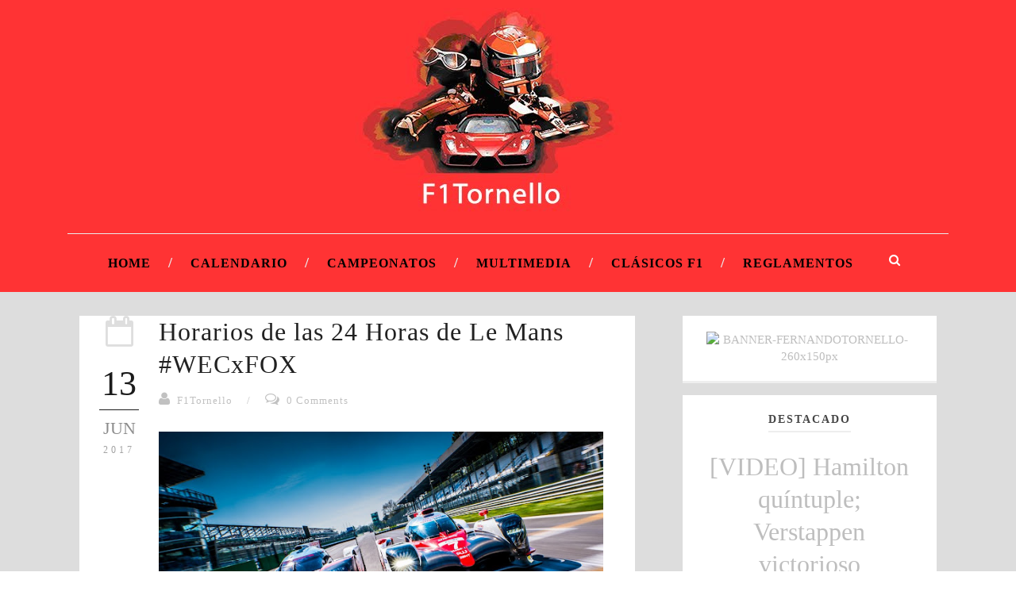

--- FILE ---
content_type: text/javascript; charset=UTF-8
request_url: http://www.f1tornello.com/feeds/posts/default/-/WECxFOX?alt=json-in-script&callback=related_results_labels
body_size: 9936
content:
// API callback
related_results_labels({"version":"1.0","encoding":"UTF-8","feed":{"xmlns":"http://www.w3.org/2005/Atom","xmlns$openSearch":"http://a9.com/-/spec/opensearchrss/1.0/","xmlns$blogger":"http://schemas.google.com/blogger/2008","xmlns$georss":"http://www.georss.org/georss","xmlns$gd":"http://schemas.google.com/g/2005","xmlns$thr":"http://purl.org/syndication/thread/1.0","id":{"$t":"tag:blogger.com,1999:blog-8410322721010209700"},"updated":{"$t":"2025-12-22T05:01:21.534-03:00"},"category":[{"term":"Mercedes"},{"term":"Hamilton"},{"term":"Ferrari"},{"term":"Vettel"},{"term":"Dakar"},{"term":"Red Bull"},{"term":"Horarios"},{"term":"F1"},{"term":"Rosberg"},{"term":"Previo"},{"term":"Alonso"},{"term":"McLaren"},{"term":"Raikkonen"},{"term":"2016"},{"term":"2013"},{"term":"2017"},{"term":"2018"},{"term":"Tests"},{"term":"GP Belgica"},{"term":"F1xFOX"},{"term":"GP China"},{"term":"GP Canadá"},{"term":"Lotus"},{"term":"GP Bahrein"},{"term":"FIA"},{"term":"GP Gran Bretaña"},{"term":"GP Italia"},{"term":"Verstappen"},{"term":"GP España"},{"term":"GP Estados Unidos"},{"term":"Ricciardo"},{"term":"GP Japon"},{"term":"GP Abu Dhabi"},{"term":"Pérez"},{"term":"GP Hungría"},{"term":"GP Malasia"},{"term":"Sauber"},{"term":"GP Mónaco"},{"term":"GP Alemania"},{"term":"GP Australia"},{"term":"GP Austria"},{"term":"GP Singapur"},{"term":"Massa"},{"term":"2014"},{"term":"GP Rusia"},{"term":"Pirelli"},{"term":"Bottas"},{"term":"DRS"},{"term":"Force India"},{"term":"Quali"},{"term":"Webber"},{"term":"2015"},{"term":"Datos"},{"term":"F1enFOXPremium"},{"term":"Williams"},{"term":"Grosjean"},{"term":"Presentaciones"},{"term":"Schumacher"},{"term":"Barcelona"},{"term":"Estadísticas"},{"term":"Formula E"},{"term":"GP Brasil"},{"term":"GP Hungria"},{"term":"Toro Rosso"},{"term":"Button"},{"term":"Ecclestone"},{"term":"Renault"},{"term":"GP Monaco"},{"term":"GP México"},{"term":"Honda"},{"term":"Horner"},{"term":"Bianchi"},{"term":"Calendario"},{"term":"Hulkenberg"},{"term":"WEC"},{"term":"Haas"},{"term":"Kubica"},{"term":"Pechito López"},{"term":"Di Montezemolo"},{"term":"Domenicali"},{"term":"GP"},{"term":"GP India"},{"term":"Gutiérrez"},{"term":"Le Mans"},{"term":"Penalizacion"},{"term":"Quiz"},{"term":"Silverstone"},{"term":"WRC"},{"term":"Whitmarsh"},{"term":"Argentina"},{"term":"Kvyat"},{"term":"Maldonado"},{"term":"2019"},{"term":"Boullier"},{"term":"Charlie Whiting"},{"term":"GP Corea"},{"term":"Hembery"},{"term":"Loeb"},{"term":"Toyota"},{"term":"Brawn"},{"term":"Buemi"},{"term":"Di Grassi"},{"term":"Di Resta"},{"term":"Entrenamientos"},{"term":"FormulaExFOX"},{"term":"GP Azerbaijan"},{"term":"Historia"},{"term":"Kobayashi"},{"term":"Manor"},{"term":"Marko"},{"term":"Vandoorne"},{"term":"WTCC"},{"term":"Wolff"},{"term":"ePrix"},{"term":"Abu Dhabi"},{"term":"GP Francia"},{"term":"GP Mexico"},{"term":"Ganadores y Perdedores"},{"term":"Jerez"},{"term":"Lauda"},{"term":"London ePrix"},{"term":"Motores"},{"term":"Newey"},{"term":"Ogier"},{"term":"Piquet"},{"term":"Sainz"},{"term":"Seguridad"},{"term":"Senna"},{"term":"Strategy Group"},{"term":"Anotaciones"},{"term":"Citroen"},{"term":"D'Ambrosio"},{"term":"De Villota"},{"term":"FOM"},{"term":"Fry"},{"term":"GP Inglaterra"},{"term":"GP New Jersey"},{"term":"GPDA"},{"term":"Grilla"},{"term":"Halo"},{"term":"Liberty Media"},{"term":"Marussia"},{"term":"Mateschitz"},{"term":"Monza"},{"term":"Números"},{"term":"Nürburgring"},{"term":"Ocon"},{"term":"Paris ePrix"},{"term":"Test"},{"term":"WECxFOX"},{"term":"Wehrlein"},{"term":"1976"},{"term":"1994"},{"term":"2008"},{"term":"2012"},{"term":"6h Fuji"},{"term":"6h Silverstone"},{"term":"AMG"},{"term":"Abiteboul"},{"term":"Alemania"},{"term":"Alfa Romeo"},{"term":"Aston Martin"},{"term":"Audi"},{"term":"Austin"},{"term":"Austria"},{"term":"Baku"},{"term":"Berlin ePrix"},{"term":"Briatore"},{"term":"Brown"},{"term":"Caterham"},{"term":"Cecotto"},{"term":"Celis"},{"term":"Chile"},{"term":"Chilton"},{"term":"Claves"},{"term":"Cockpits"},{"term":"Corea del Sur"},{"term":"Coulthard"},{"term":"DS Virgin"},{"term":"Declaraciones"},{"term":"Desafío Ruta 40"},{"term":"España"},{"term":"Estrategias"},{"term":"Félix da Costa"},{"term":"GP Europa"},{"term":"Gasly"},{"term":"Giovinazzi"},{"term":"Grand Slam"},{"term":"HRT"},{"term":"Hankook"},{"term":"Hong Kong"},{"term":"Hungría"},{"term":"Imola"},{"term":"Indy 500"},{"term":"Kimi"},{"term":"Las Vegas"},{"term":"Ma Qing Hua"},{"term":"Magny Cours"},{"term":"Marc Márquez"},{"term":"Mattiaci"},{"term":"Mexico ePrix"},{"term":"Michael"},{"term":"Momentos"},{"term":"Monisha"},{"term":"MotoGP"},{"term":"Música"},{"term":"Neumáticos"},{"term":"New York EPrix"},{"term":"Onboard"},{"term":"Paul Ricard"},{"term":"Podio"},{"term":"Punta del Este"},{"term":"Punta del Este ePrix"},{"term":"Red Bull Ring"},{"term":"Reglamento"},{"term":"Reutemann"},{"term":"Roma"},{"term":"Rome ePrix"},{"term":"Rusia"},{"term":"Santiago"},{"term":"Sid Watkins"},{"term":"Spa"},{"term":"Stevens"},{"term":"Stewart"},{"term":"Superlicencia"},{"term":"Team Radios"},{"term":"Tombazis"},{"term":"Top 10"},{"term":"Vergne"},{"term":"Viernes"},{"term":"Villeneuve"},{"term":"Volkswagen"},{"term":"Wilson"},{"term":"Zurich ePrix"},{"term":"van der Garde"}],"title":{"type":"text","$t":"F1Tornello"},"subtitle":{"type":"html","$t":""},"link":[{"rel":"http://schemas.google.com/g/2005#feed","type":"application/atom+xml","href":"http:\/\/www.f1tornello.com\/feeds\/posts\/default"},{"rel":"self","type":"application/atom+xml","href":"http:\/\/www.blogger.com\/feeds\/8410322721010209700\/posts\/default\/-\/WECxFOX?alt=json-in-script"},{"rel":"alternate","type":"text/html","href":"http:\/\/www.f1tornello.com\/search\/label\/WECxFOX"},{"rel":"hub","href":"http://pubsubhubbub.appspot.com/"}],"author":[{"name":{"$t":"F1Tornello"},"uri":{"$t":"http:\/\/www.blogger.com\/profile\/07682173344715520034"},"email":{"$t":"noreply@blogger.com"},"gd$image":{"rel":"http://schemas.google.com/g/2005#thumbnail","width":"31","height":"23","src":"\/\/blogger.googleusercontent.com\/img\/b\/R29vZ2xl\/AVvXsEicQArZDlw8TYkPPesQc1sgtGxELrBRvUgU0bWVxEUq7lWWJbYvXAcsX97pEAz0IcUZF2xrZaHzyjiwnEogKnbmg0eUFYOi7V0ljI4N-JlF0Z2EYHNYKY3KlMO7DbeOaVk\/s150\/logo%252Btw.jpg"}}],"generator":{"version":"7.00","uri":"http://www.blogger.com","$t":"Blogger"},"openSearch$totalResults":{"$t":"2"},"openSearch$startIndex":{"$t":"1"},"openSearch$itemsPerPage":{"$t":"25"},"entry":[{"id":{"$t":"tag:blogger.com,1999:blog-8410322721010209700.post-1960249947662382993"},"published":{"$t":"2017-06-13T12:54:00.001-03:00"},"updated":{"$t":"2017-06-13T12:54:57.386-03:00"},"category":[{"scheme":"http://www.blogger.com/atom/ns#","term":"Le Mans"},{"scheme":"http://www.blogger.com/atom/ns#","term":"WEC"},{"scheme":"http://www.blogger.com/atom/ns#","term":"WECxFOX"}],"title":{"type":"text","$t":"Horarios de las 24 Horas de Le Mans #WECxFOX"},"content":{"type":"html","$t":"\u003Ca href=\"https:\/\/blogger.googleusercontent.com\/img\/b\/R29vZ2xl\/AVvXsEi5lPmkK8l_S6ygY8JzQLSjLOw1o71zQpYjXstjLwFDvvU6DflMHxxhcbhsIF_ALyi4-xMQi6dWgZtxeqzCZORfmRG7kLqUHA9ciUUSqVXvKGrnppqR7pegG17IH87HiHuGAFjAJ8pE7dU\/s1600\/DA8UfKkVwAALXlN.jpg\" imageanchor=\"1\"\u003E\u003Cimg border=\"0\" height=\"426\" src=\"https:\/\/blogger.googleusercontent.com\/img\/b\/R29vZ2xl\/AVvXsEi5lPmkK8l_S6ygY8JzQLSjLOw1o71zQpYjXstjLwFDvvU6DflMHxxhcbhsIF_ALyi4-xMQi6dWgZtxeqzCZORfmRG7kLqUHA9ciUUSqVXvKGrnppqR7pegG17IH87HiHuGAFjAJ8pE7dU\/s640\/DA8UfKkVwAALXlN.jpg\" width=\"640\" \/\u003E\u003C\/a\u003E\u003Cbr \/\u003E\n\u003Cbr \/\u003E\nHorarios de las 24 Horas de Le Mans para esta semana, con la clasificación y carrera en vivo por FOX Sports 3.\u003Cbr \/\u003E\n\u003Cbr \/\u003E\n\u003Ca name='more'\u003E\u003C\/a\u003E\u003Cdiv class=\"separator\" style=\"clear: both; text-align: center;\"\u003E\n\u003Ca href=\"https:\/\/blogger.googleusercontent.com\/img\/b\/R29vZ2xl\/AVvXsEgAT1hZdA-M_xtlTCcCBS9zb8Hb46V4KAamrIs-fOCB4w91pxVduwkB3C5G_e_F03MHUhrsTVY3NONFdmQRTO8avJCRBA-JWKrJJLDZaNuCel5JqOx-auE8MAtj4Undi0iP1pturwD9hts\/s1600\/09+WEC+Le+Mans.jpg\" imageanchor=\"1\" style=\"margin-left: 1em; margin-right: 1em;\"\u003E\u003Cimg border=\"0\" data-original-height=\"897\" data-original-width=\"1600\" height=\"358\" src=\"https:\/\/blogger.googleusercontent.com\/img\/b\/R29vZ2xl\/AVvXsEgAT1hZdA-M_xtlTCcCBS9zb8Hb46V4KAamrIs-fOCB4w91pxVduwkB3C5G_e_F03MHUhrsTVY3NONFdmQRTO8avJCRBA-JWKrJJLDZaNuCel5JqOx-auE8MAtj4Undi0iP1pturwD9hts\/s640\/09+WEC+Le+Mans.jpg\" width=\"640\" \/\u003E\u003C\/a\u003E\u003C\/div\u003E\n\u003Cdiv\u003E\n\u003Cbr \/\u003E\u003C\/div\u003E\n"},"link":[{"rel":"replies","type":"application/atom+xml","href":"http:\/\/www.f1tornello.com\/feeds\/1960249947662382993\/comments\/default","title":"Enviar comentarios"},{"rel":"replies","type":"text/html","href":"http:\/\/www.f1tornello.com\/2017\/06\/horarios-de-las-24-horas-de-le-mans.html#comment-form","title":"0 comentarios"},{"rel":"edit","type":"application/atom+xml","href":"http:\/\/www.blogger.com\/feeds\/8410322721010209700\/posts\/default\/1960249947662382993"},{"rel":"self","type":"application/atom+xml","href":"http:\/\/www.blogger.com\/feeds\/8410322721010209700\/posts\/default\/1960249947662382993"},{"rel":"alternate","type":"text/html","href":"http:\/\/www.f1tornello.com\/2017\/06\/horarios-de-las-24-horas-de-le-mans.html","title":"Horarios de las 24 Horas de Le Mans #WECxFOX"}],"author":[{"name":{"$t":"F1Tornello"},"uri":{"$t":"http:\/\/www.blogger.com\/profile\/07682173344715520034"},"email":{"$t":"noreply@blogger.com"},"gd$image":{"rel":"http://schemas.google.com/g/2005#thumbnail","width":"31","height":"23","src":"\/\/blogger.googleusercontent.com\/img\/b\/R29vZ2xl\/AVvXsEicQArZDlw8TYkPPesQc1sgtGxELrBRvUgU0bWVxEUq7lWWJbYvXAcsX97pEAz0IcUZF2xrZaHzyjiwnEogKnbmg0eUFYOi7V0ljI4N-JlF0Z2EYHNYKY3KlMO7DbeOaVk\/s150\/logo%252Btw.jpg"}}],"media$thumbnail":{"xmlns$media":"http://search.yahoo.com/mrss/","url":"https:\/\/blogger.googleusercontent.com\/img\/b\/R29vZ2xl\/AVvXsEi5lPmkK8l_S6ygY8JzQLSjLOw1o71zQpYjXstjLwFDvvU6DflMHxxhcbhsIF_ALyi4-xMQi6dWgZtxeqzCZORfmRG7kLqUHA9ciUUSqVXvKGrnppqR7pegG17IH87HiHuGAFjAJ8pE7dU\/s72-c\/DA8UfKkVwAALXlN.jpg","height":"72","width":"72"},"thr$total":{"$t":"0"}},{"id":{"$t":"tag:blogger.com,1999:blog-8410322721010209700.post-8715735150242154205"},"published":{"$t":"2017-04-12T17:05:00.000-03:00"},"updated":{"$t":"2017-04-12T17:05:01.613-03:00"},"category":[{"scheme":"http://www.blogger.com/atom/ns#","term":"6h Silverstone"},{"scheme":"http://www.blogger.com/atom/ns#","term":"Pechito López"},{"scheme":"http://www.blogger.com/atom/ns#","term":"Toyota"},{"scheme":"http://www.blogger.com/atom/ns#","term":"WEC"},{"scheme":"http://www.blogger.com/atom/ns#","term":"WECxFOX"}],"title":{"type":"text","$t":"Horarios #WECxFOX para las 6h de Silverstone"},"content":{"type":"html","$t":"\u003Cdiv\u003E\n\u003Ca href=\"https:\/\/blogger.googleusercontent.com\/img\/b\/R29vZ2xl\/AVvXsEjyYE_VGzFYmv5PW7WLDG_ViMj_OlV4DZkBWHOvn4OBclmcETFpUbhWpOveTyDvgBtx0-yU5BuEhCQMcAYgWguUINcqN2UN-C4OlIImyGH7SUqklkL8zxFUJ4qxiKx4erq_CIB8SMpz-Ig\/s1600\/C8osw-LXsAASPn2.jpg\" imageanchor=\"1\"\u003E\u003Cimg border=\"0\" height=\"360\" src=\"https:\/\/blogger.googleusercontent.com\/img\/b\/R29vZ2xl\/AVvXsEjyYE_VGzFYmv5PW7WLDG_ViMj_OlV4DZkBWHOvn4OBclmcETFpUbhWpOveTyDvgBtx0-yU5BuEhCQMcAYgWguUINcqN2UN-C4OlIImyGH7SUqklkL8zxFUJ4qxiKx4erq_CIB8SMpz-Ig\/s640\/C8osw-LXsAASPn2.jpg\" width=\"640\" \/\u003E\u003C\/a\u003E\u003Cbr \/\u003E\n\u003Cbr \/\u003E\n\u003Cb\u003EHorarios #WECxFOX para las 6 Horas de Silverstone 2017.\u003C\/b\u003E\u003Cbr \/\u003E\n\u003Ca name='more'\u003E\u003C\/a\u003E\u003C\/div\u003E\n\u003C!--[if gte mso 9]\u003E\u003Cxml\u003E\n \u003Co:OfficeDocumentSettings\u003E\n  \u003Co:AllowPNG\/\u003E\n \u003C\/o:OfficeDocumentSettings\u003E\n\u003C\/xml\u003E\u003C![endif]--\u003E\n\n\u003C!--[if gte mso 9]\u003E\u003Cxml\u003E\n \u003Cw:WordDocument\u003E\n  \u003Cw:View\u003ENormal\u003C\/w:View\u003E\n  \u003Cw:Zoom\u003E0\u003C\/w:Zoom\u003E\n  \u003Cw:TrackMoves\/\u003E\n  \u003Cw:TrackFormatting\/\u003E\n  \u003Cw:PunctuationKerning\/\u003E\n  \u003Cw:ValidateAgainstSchemas\/\u003E\n  \u003Cw:SaveIfXMLInvalid\u003Efalse\u003C\/w:SaveIfXMLInvalid\u003E\n  \u003Cw:IgnoreMixedContent\u003Efalse\u003C\/w:IgnoreMixedContent\u003E\n  \u003Cw:AlwaysShowPlaceholderText\u003Efalse\u003C\/w:AlwaysShowPlaceholderText\u003E\n  \u003Cw:DoNotPromoteQF\/\u003E\n  \u003Cw:LidThemeOther\u003EEN-US\u003C\/w:LidThemeOther\u003E\n  \u003Cw:LidThemeAsian\u003EJA\u003C\/w:LidThemeAsian\u003E\n  \u003Cw:LidThemeComplexScript\u003EX-NONE\u003C\/w:LidThemeComplexScript\u003E\n  \u003Cw:Compatibility\u003E\n   \u003Cw:BreakWrappedTables\/\u003E\n   \u003Cw:SnapToGridInCell\/\u003E\n   \u003Cw:WrapTextWithPunct\/\u003E\n   \u003Cw:UseAsianBreakRules\/\u003E\n   \u003Cw:DontGrowAutofit\/\u003E\n   \u003Cw:SplitPgBreakAndParaMark\/\u003E\n   \u003Cw:EnableOpenTypeKerning\/\u003E\n   \u003Cw:DontFlipMirrorIndents\/\u003E\n   \u003Cw:OverrideTableStyleHps\/\u003E\n   \u003Cw:UseFELayout\/\u003E\n  \u003C\/w:Compatibility\u003E\n  \u003Cm:mathPr\u003E\n   \u003Cm:mathFont m:val=\"Cambria Math\"\/\u003E\n   \u003Cm:brkBin m:val=\"before\"\/\u003E\n   \u003Cm:brkBinSub m:val=\"\u0026#45;-\"\/\u003E\n   \u003Cm:smallFrac m:val=\"off\"\/\u003E\n   \u003Cm:dispDef\/\u003E\n   \u003Cm:lMargin m:val=\"0\"\/\u003E\n   \u003Cm:rMargin m:val=\"0\"\/\u003E\n   \u003Cm:defJc m:val=\"centerGroup\"\/\u003E\n   \u003Cm:wrapIndent m:val=\"1440\"\/\u003E\n   \u003Cm:intLim m:val=\"subSup\"\/\u003E\n   \u003Cm:naryLim m:val=\"undOvr\"\/\u003E\n  \u003C\/m:mathPr\u003E\u003C\/w:WordDocument\u003E\n\u003C\/xml\u003E\u003C![endif]--\u003E\u003C!--[if gte mso 9]\u003E\u003Cxml\u003E\n \u003Cw:LatentStyles DefLockedState=\"false\" DefUnhideWhenUsed=\"true\"\n  DefSemiHidden=\"true\" DefQFormat=\"false\" DefPriority=\"99\"\n  LatentStyleCount=\"276\"\u003E\n  \u003Cw:LsdException Locked=\"false\" Priority=\"0\" SemiHidden=\"false\"\n   UnhideWhenUsed=\"false\" QFormat=\"true\" Name=\"Normal\"\/\u003E\n  \u003Cw:LsdException Locked=\"false\" Priority=\"9\" SemiHidden=\"false\"\n   UnhideWhenUsed=\"false\" QFormat=\"true\" Name=\"heading 1\"\/\u003E\n  \u003Cw:LsdException Locked=\"false\" Priority=\"9\" QFormat=\"true\" Name=\"heading 2\"\/\u003E\n  \u003Cw:LsdException Locked=\"false\" Priority=\"9\" QFormat=\"true\" Name=\"heading 3\"\/\u003E\n  \u003Cw:LsdException Locked=\"false\" Priority=\"9\" QFormat=\"true\" Name=\"heading 4\"\/\u003E\n  \u003Cw:LsdException Locked=\"false\" Priority=\"9\" QFormat=\"true\" Name=\"heading 5\"\/\u003E\n  \u003Cw:LsdException Locked=\"false\" Priority=\"9\" QFormat=\"true\" Name=\"heading 6\"\/\u003E\n  \u003Cw:LsdException Locked=\"false\" Priority=\"9\" QFormat=\"true\" Name=\"heading 7\"\/\u003E\n  \u003Cw:LsdException Locked=\"false\" Priority=\"9\" QFormat=\"true\" Name=\"heading 8\"\/\u003E\n  \u003Cw:LsdException Locked=\"false\" Priority=\"9\" QFormat=\"true\" Name=\"heading 9\"\/\u003E\n  \u003Cw:LsdException Locked=\"false\" Priority=\"39\" Name=\"toc 1\"\/\u003E\n  \u003Cw:LsdException Locked=\"false\" Priority=\"39\" Name=\"toc 2\"\/\u003E\n  \u003Cw:LsdException Locked=\"false\" Priority=\"39\" Name=\"toc 3\"\/\u003E\n  \u003Cw:LsdException Locked=\"false\" Priority=\"39\" Name=\"toc 4\"\/\u003E\n  \u003Cw:LsdException Locked=\"false\" Priority=\"39\" Name=\"toc 5\"\/\u003E\n  \u003Cw:LsdException Locked=\"false\" Priority=\"39\" Name=\"toc 6\"\/\u003E\n  \u003Cw:LsdException Locked=\"false\" Priority=\"39\" Name=\"toc 7\"\/\u003E\n  \u003Cw:LsdException Locked=\"false\" Priority=\"39\" Name=\"toc 8\"\/\u003E\n  \u003Cw:LsdException Locked=\"false\" Priority=\"39\" Name=\"toc 9\"\/\u003E\n  \u003Cw:LsdException Locked=\"false\" Priority=\"35\" QFormat=\"true\" Name=\"caption\"\/\u003E\n  \u003Cw:LsdException Locked=\"false\" Priority=\"10\" SemiHidden=\"false\"\n   UnhideWhenUsed=\"false\" QFormat=\"true\" Name=\"Title\"\/\u003E\n  \u003Cw:LsdException Locked=\"false\" Priority=\"1\" Name=\"Default Paragraph Font\"\/\u003E\n  \u003Cw:LsdException Locked=\"false\" Priority=\"11\" SemiHidden=\"false\"\n   UnhideWhenUsed=\"false\" QFormat=\"true\" Name=\"Subtitle\"\/\u003E\n  \u003Cw:LsdException Locked=\"false\" Priority=\"22\" SemiHidden=\"false\"\n   UnhideWhenUsed=\"false\" QFormat=\"true\" Name=\"Strong\"\/\u003E\n  \u003Cw:LsdException Locked=\"false\" Priority=\"20\" SemiHidden=\"false\"\n   UnhideWhenUsed=\"false\" QFormat=\"true\" Name=\"Emphasis\"\/\u003E\n  \u003Cw:LsdException Locked=\"false\" Priority=\"59\" SemiHidden=\"false\"\n   UnhideWhenUsed=\"false\" Name=\"Table Grid\"\/\u003E\n  \u003Cw:LsdException Locked=\"false\" UnhideWhenUsed=\"false\" Name=\"Placeholder Text\"\/\u003E\n  \u003Cw:LsdException Locked=\"false\" Priority=\"1\" SemiHidden=\"false\"\n   UnhideWhenUsed=\"false\" QFormat=\"true\" Name=\"No Spacing\"\/\u003E\n  \u003Cw:LsdException Locked=\"false\" Priority=\"60\" SemiHidden=\"false\"\n   UnhideWhenUsed=\"false\" Name=\"Light Shading\"\/\u003E\n  \u003Cw:LsdException Locked=\"false\" Priority=\"61\" SemiHidden=\"false\"\n   UnhideWhenUsed=\"false\" Name=\"Light List\"\/\u003E\n  \u003Cw:LsdException Locked=\"false\" Priority=\"62\" SemiHidden=\"false\"\n   UnhideWhenUsed=\"false\" Name=\"Light Grid\"\/\u003E\n  \u003Cw:LsdException Locked=\"false\" Priority=\"63\" SemiHidden=\"false\"\n   UnhideWhenUsed=\"false\" Name=\"Medium Shading 1\"\/\u003E\n  \u003Cw:LsdException Locked=\"false\" Priority=\"64\" SemiHidden=\"false\"\n   UnhideWhenUsed=\"false\" Name=\"Medium Shading 2\"\/\u003E\n  \u003Cw:LsdException Locked=\"false\" Priority=\"65\" SemiHidden=\"false\"\n   UnhideWhenUsed=\"false\" Name=\"Medium List 1\"\/\u003E\n  \u003Cw:LsdException Locked=\"false\" Priority=\"66\" SemiHidden=\"false\"\n   UnhideWhenUsed=\"false\" Name=\"Medium List 2\"\/\u003E\n  \u003Cw:LsdException Locked=\"false\" Priority=\"67\" SemiHidden=\"false\"\n   UnhideWhenUsed=\"false\" Name=\"Medium Grid 1\"\/\u003E\n  \u003Cw:LsdException Locked=\"false\" Priority=\"68\" SemiHidden=\"false\"\n   UnhideWhenUsed=\"false\" Name=\"Medium Grid 2\"\/\u003E\n  \u003Cw:LsdException Locked=\"false\" Priority=\"69\" SemiHidden=\"false\"\n   UnhideWhenUsed=\"false\" Name=\"Medium Grid 3\"\/\u003E\n  \u003Cw:LsdException Locked=\"false\" Priority=\"70\" SemiHidden=\"false\"\n   UnhideWhenUsed=\"false\" Name=\"Dark List\"\/\u003E\n  \u003Cw:LsdException Locked=\"false\" Priority=\"71\" SemiHidden=\"false\"\n   UnhideWhenUsed=\"false\" Name=\"Colorful Shading\"\/\u003E\n  \u003Cw:LsdException Locked=\"false\" Priority=\"72\" SemiHidden=\"false\"\n   UnhideWhenUsed=\"false\" Name=\"Colorful List\"\/\u003E\n  \u003Cw:LsdException Locked=\"false\" Priority=\"73\" SemiHidden=\"false\"\n   UnhideWhenUsed=\"false\" Name=\"Colorful Grid\"\/\u003E\n  \u003Cw:LsdException Locked=\"false\" Priority=\"60\" SemiHidden=\"false\"\n   UnhideWhenUsed=\"false\" Name=\"Light Shading Accent 1\"\/\u003E\n  \u003Cw:LsdException Locked=\"false\" Priority=\"61\" SemiHidden=\"false\"\n   UnhideWhenUsed=\"false\" Name=\"Light List Accent 1\"\/\u003E\n  \u003Cw:LsdException Locked=\"false\" Priority=\"62\" SemiHidden=\"false\"\n   UnhideWhenUsed=\"false\" Name=\"Light Grid Accent 1\"\/\u003E\n  \u003Cw:LsdException Locked=\"false\" Priority=\"63\" SemiHidden=\"false\"\n   UnhideWhenUsed=\"false\" Name=\"Medium Shading 1 Accent 1\"\/\u003E\n  \u003Cw:LsdException Locked=\"false\" Priority=\"64\" SemiHidden=\"false\"\n   UnhideWhenUsed=\"false\" Name=\"Medium Shading 2 Accent 1\"\/\u003E\n  \u003Cw:LsdException Locked=\"false\" Priority=\"65\" SemiHidden=\"false\"\n   UnhideWhenUsed=\"false\" Name=\"Medium List 1 Accent 1\"\/\u003E\n  \u003Cw:LsdException Locked=\"false\" UnhideWhenUsed=\"false\" Name=\"Revision\"\/\u003E\n  \u003Cw:LsdException Locked=\"false\" Priority=\"34\" SemiHidden=\"false\"\n   UnhideWhenUsed=\"false\" QFormat=\"true\" Name=\"List Paragraph\"\/\u003E\n  \u003Cw:LsdException Locked=\"false\" Priority=\"29\" SemiHidden=\"false\"\n   UnhideWhenUsed=\"false\" QFormat=\"true\" Name=\"Quote\"\/\u003E\n  \u003Cw:LsdException Locked=\"false\" Priority=\"30\" SemiHidden=\"false\"\n   UnhideWhenUsed=\"false\" QFormat=\"true\" Name=\"Intense Quote\"\/\u003E\n  \u003Cw:LsdException Locked=\"false\" Priority=\"66\" SemiHidden=\"false\"\n   UnhideWhenUsed=\"false\" Name=\"Medium List 2 Accent 1\"\/\u003E\n  \u003Cw:LsdException Locked=\"false\" Priority=\"67\" SemiHidden=\"false\"\n   UnhideWhenUsed=\"false\" Name=\"Medium Grid 1 Accent 1\"\/\u003E\n  \u003Cw:LsdException Locked=\"false\" Priority=\"68\" SemiHidden=\"false\"\n   UnhideWhenUsed=\"false\" Name=\"Medium Grid 2 Accent 1\"\/\u003E\n  \u003Cw:LsdException Locked=\"false\" Priority=\"69\" SemiHidden=\"false\"\n   UnhideWhenUsed=\"false\" Name=\"Medium Grid 3 Accent 1\"\/\u003E\n  \u003Cw:LsdException Locked=\"false\" Priority=\"70\" SemiHidden=\"false\"\n   UnhideWhenUsed=\"false\" Name=\"Dark List Accent 1\"\/\u003E\n  \u003Cw:LsdException Locked=\"false\" Priority=\"71\" SemiHidden=\"false\"\n   UnhideWhenUsed=\"false\" Name=\"Colorful Shading Accent 1\"\/\u003E\n  \u003Cw:LsdException Locked=\"false\" Priority=\"72\" SemiHidden=\"false\"\n   UnhideWhenUsed=\"false\" Name=\"Colorful List Accent 1\"\/\u003E\n  \u003Cw:LsdException Locked=\"false\" Priority=\"73\" SemiHidden=\"false\"\n   UnhideWhenUsed=\"false\" Name=\"Colorful Grid Accent 1\"\/\u003E\n  \u003Cw:LsdException Locked=\"false\" Priority=\"60\" SemiHidden=\"false\"\n   UnhideWhenUsed=\"false\" Name=\"Light Shading Accent 2\"\/\u003E\n  \u003Cw:LsdException Locked=\"false\" Priority=\"61\" SemiHidden=\"false\"\n   UnhideWhenUsed=\"false\" Name=\"Light List Accent 2\"\/\u003E\n  \u003Cw:LsdException Locked=\"false\" Priority=\"62\" SemiHidden=\"false\"\n   UnhideWhenUsed=\"false\" Name=\"Light Grid Accent 2\"\/\u003E\n  \u003Cw:LsdException Locked=\"false\" Priority=\"63\" SemiHidden=\"false\"\n   UnhideWhenUsed=\"false\" Name=\"Medium Shading 1 Accent 2\"\/\u003E\n  \u003Cw:LsdException Locked=\"false\" Priority=\"64\" SemiHidden=\"false\"\n   UnhideWhenUsed=\"false\" Name=\"Medium Shading 2 Accent 2\"\/\u003E\n  \u003Cw:LsdException Locked=\"false\" Priority=\"65\" SemiHidden=\"false\"\n   UnhideWhenUsed=\"false\" Name=\"Medium List 1 Accent 2\"\/\u003E\n  \u003Cw:LsdException Locked=\"false\" Priority=\"66\" SemiHidden=\"false\"\n   UnhideWhenUsed=\"false\" Name=\"Medium List 2 Accent 2\"\/\u003E\n  \u003Cw:LsdException Locked=\"false\" Priority=\"67\" SemiHidden=\"false\"\n   UnhideWhenUsed=\"false\" Name=\"Medium Grid 1 Accent 2\"\/\u003E\n  \u003Cw:LsdException Locked=\"false\" Priority=\"68\" SemiHidden=\"false\"\n   UnhideWhenUsed=\"false\" Name=\"Medium Grid 2 Accent 2\"\/\u003E\n  \u003Cw:LsdException Locked=\"false\" Priority=\"69\" SemiHidden=\"false\"\n   UnhideWhenUsed=\"false\" Name=\"Medium Grid 3 Accent 2\"\/\u003E\n  \u003Cw:LsdException Locked=\"false\" Priority=\"70\" SemiHidden=\"false\"\n   UnhideWhenUsed=\"false\" Name=\"Dark List Accent 2\"\/\u003E\n  \u003Cw:LsdException Locked=\"false\" Priority=\"71\" SemiHidden=\"false\"\n   UnhideWhenUsed=\"false\" Name=\"Colorful Shading Accent 2\"\/\u003E\n  \u003Cw:LsdException Locked=\"false\" Priority=\"72\" SemiHidden=\"false\"\n   UnhideWhenUsed=\"false\" Name=\"Colorful List Accent 2\"\/\u003E\n  \u003Cw:LsdException Locked=\"false\" Priority=\"73\" SemiHidden=\"false\"\n   UnhideWhenUsed=\"false\" Name=\"Colorful Grid Accent 2\"\/\u003E\n  \u003Cw:LsdException Locked=\"false\" Priority=\"60\" SemiHidden=\"false\"\n   UnhideWhenUsed=\"false\" Name=\"Light Shading Accent 3\"\/\u003E\n  \u003Cw:LsdException Locked=\"false\" Priority=\"61\" SemiHidden=\"false\"\n   UnhideWhenUsed=\"false\" Name=\"Light List Accent 3\"\/\u003E\n  \u003Cw:LsdException Locked=\"false\" Priority=\"62\" SemiHidden=\"false\"\n   UnhideWhenUsed=\"false\" Name=\"Light Grid Accent 3\"\/\u003E\n  \u003Cw:LsdException Locked=\"false\" Priority=\"63\" SemiHidden=\"false\"\n   UnhideWhenUsed=\"false\" Name=\"Medium Shading 1 Accent 3\"\/\u003E\n  \u003Cw:LsdException Locked=\"false\" Priority=\"64\" SemiHidden=\"false\"\n   UnhideWhenUsed=\"false\" Name=\"Medium Shading 2 Accent 3\"\/\u003E\n  \u003Cw:LsdException Locked=\"false\" Priority=\"65\" SemiHidden=\"false\"\n   UnhideWhenUsed=\"false\" Name=\"Medium List 1 Accent 3\"\/\u003E\n  \u003Cw:LsdException Locked=\"false\" Priority=\"66\" SemiHidden=\"false\"\n   UnhideWhenUsed=\"false\" Name=\"Medium List 2 Accent 3\"\/\u003E\n  \u003Cw:LsdException Locked=\"false\" Priority=\"67\" SemiHidden=\"false\"\n   UnhideWhenUsed=\"false\" Name=\"Medium Grid 1 Accent 3\"\/\u003E\n  \u003Cw:LsdException Locked=\"false\" Priority=\"68\" SemiHidden=\"false\"\n   UnhideWhenUsed=\"false\" Name=\"Medium Grid 2 Accent 3\"\/\u003E\n  \u003Cw:LsdException Locked=\"false\" Priority=\"69\" SemiHidden=\"false\"\n   UnhideWhenUsed=\"false\" Name=\"Medium Grid 3 Accent 3\"\/\u003E\n  \u003Cw:LsdException Locked=\"false\" Priority=\"70\" SemiHidden=\"false\"\n   UnhideWhenUsed=\"false\" Name=\"Dark List Accent 3\"\/\u003E\n  \u003Cw:LsdException Locked=\"false\" Priority=\"71\" SemiHidden=\"false\"\n   UnhideWhenUsed=\"false\" Name=\"Colorful Shading Accent 3\"\/\u003E\n  \u003Cw:LsdException Locked=\"false\" Priority=\"72\" SemiHidden=\"false\"\n   UnhideWhenUsed=\"false\" Name=\"Colorful List Accent 3\"\/\u003E\n  \u003Cw:LsdException Locked=\"false\" Priority=\"73\" SemiHidden=\"false\"\n   UnhideWhenUsed=\"false\" Name=\"Colorful Grid Accent 3\"\/\u003E\n  \u003Cw:LsdException Locked=\"false\" Priority=\"60\" SemiHidden=\"false\"\n   UnhideWhenUsed=\"false\" Name=\"Light Shading Accent 4\"\/\u003E\n  \u003Cw:LsdException Locked=\"false\" Priority=\"61\" SemiHidden=\"false\"\n   UnhideWhenUsed=\"false\" Name=\"Light List Accent 4\"\/\u003E\n  \u003Cw:LsdException Locked=\"false\" Priority=\"62\" SemiHidden=\"false\"\n   UnhideWhenUsed=\"false\" Name=\"Light Grid Accent 4\"\/\u003E\n  \u003Cw:LsdException Locked=\"false\" Priority=\"63\" SemiHidden=\"false\"\n   UnhideWhenUsed=\"false\" Name=\"Medium Shading 1 Accent 4\"\/\u003E\n  \u003Cw:LsdException Locked=\"false\" Priority=\"64\" SemiHidden=\"false\"\n   UnhideWhenUsed=\"false\" Name=\"Medium Shading 2 Accent 4\"\/\u003E\n  \u003Cw:LsdException Locked=\"false\" Priority=\"65\" SemiHidden=\"false\"\n   UnhideWhenUsed=\"false\" Name=\"Medium List 1 Accent 4\"\/\u003E\n  \u003Cw:LsdException Locked=\"false\" Priority=\"66\" SemiHidden=\"false\"\n   UnhideWhenUsed=\"false\" Name=\"Medium List 2 Accent 4\"\/\u003E\n  \u003Cw:LsdException Locked=\"false\" Priority=\"67\" SemiHidden=\"false\"\n   UnhideWhenUsed=\"false\" Name=\"Medium Grid 1 Accent 4\"\/\u003E\n  \u003Cw:LsdException Locked=\"false\" Priority=\"68\" SemiHidden=\"false\"\n   UnhideWhenUsed=\"false\" Name=\"Medium Grid 2 Accent 4\"\/\u003E\n  \u003Cw:LsdException Locked=\"false\" Priority=\"69\" SemiHidden=\"false\"\n   UnhideWhenUsed=\"false\" Name=\"Medium Grid 3 Accent 4\"\/\u003E\n  \u003Cw:LsdException Locked=\"false\" Priority=\"70\" SemiHidden=\"false\"\n   UnhideWhenUsed=\"false\" Name=\"Dark List Accent 4\"\/\u003E\n  \u003Cw:LsdException Locked=\"false\" Priority=\"71\" SemiHidden=\"false\"\n   UnhideWhenUsed=\"false\" Name=\"Colorful Shading Accent 4\"\/\u003E\n  \u003Cw:LsdException Locked=\"false\" Priority=\"72\" SemiHidden=\"false\"\n   UnhideWhenUsed=\"false\" Name=\"Colorful List Accent 4\"\/\u003E\n  \u003Cw:LsdException Locked=\"false\" Priority=\"73\" SemiHidden=\"false\"\n   UnhideWhenUsed=\"false\" Name=\"Colorful Grid Accent 4\"\/\u003E\n  \u003Cw:LsdException Locked=\"false\" Priority=\"60\" SemiHidden=\"false\"\n   UnhideWhenUsed=\"false\" Name=\"Light Shading Accent 5\"\/\u003E\n  \u003Cw:LsdException Locked=\"false\" Priority=\"61\" SemiHidden=\"false\"\n   UnhideWhenUsed=\"false\" Name=\"Light List Accent 5\"\/\u003E\n  \u003Cw:LsdException Locked=\"false\" Priority=\"62\" SemiHidden=\"false\"\n   UnhideWhenUsed=\"false\" Name=\"Light Grid Accent 5\"\/\u003E\n  \u003Cw:LsdException Locked=\"false\" Priority=\"63\" SemiHidden=\"false\"\n   UnhideWhenUsed=\"false\" Name=\"Medium Shading 1 Accent 5\"\/\u003E\n  \u003Cw:LsdException Locked=\"false\" Priority=\"64\" SemiHidden=\"false\"\n   UnhideWhenUsed=\"false\" Name=\"Medium Shading 2 Accent 5\"\/\u003E\n  \u003Cw:LsdException Locked=\"false\" Priority=\"65\" SemiHidden=\"false\"\n   UnhideWhenUsed=\"false\" Name=\"Medium List 1 Accent 5\"\/\u003E\n  \u003Cw:LsdException Locked=\"false\" Priority=\"66\" SemiHidden=\"false\"\n   UnhideWhenUsed=\"false\" Name=\"Medium List 2 Accent 5\"\/\u003E\n  \u003Cw:LsdException Locked=\"false\" Priority=\"67\" SemiHidden=\"false\"\n   UnhideWhenUsed=\"false\" Name=\"Medium Grid 1 Accent 5\"\/\u003E\n  \u003Cw:LsdException Locked=\"false\" Priority=\"68\" SemiHidden=\"false\"\n   UnhideWhenUsed=\"false\" Name=\"Medium Grid 2 Accent 5\"\/\u003E\n  \u003Cw:LsdException Locked=\"false\" Priority=\"69\" SemiHidden=\"false\"\n   UnhideWhenUsed=\"false\" Name=\"Medium Grid 3 Accent 5\"\/\u003E\n  \u003Cw:LsdException Locked=\"false\" Priority=\"70\" SemiHidden=\"false\"\n   UnhideWhenUsed=\"false\" Name=\"Dark List Accent 5\"\/\u003E\n  \u003Cw:LsdException Locked=\"false\" Priority=\"71\" SemiHidden=\"false\"\n   UnhideWhenUsed=\"false\" Name=\"Colorful Shading Accent 5\"\/\u003E\n  \u003Cw:LsdException Locked=\"false\" Priority=\"72\" SemiHidden=\"false\"\n   UnhideWhenUsed=\"false\" Name=\"Colorful List Accent 5\"\/\u003E\n  \u003Cw:LsdException Locked=\"false\" Priority=\"73\" SemiHidden=\"false\"\n   UnhideWhenUsed=\"false\" Name=\"Colorful Grid Accent 5\"\/\u003E\n  \u003Cw:LsdException Locked=\"false\" Priority=\"60\" SemiHidden=\"false\"\n   UnhideWhenUsed=\"false\" Name=\"Light Shading Accent 6\"\/\u003E\n  \u003Cw:LsdException Locked=\"false\" Priority=\"61\" SemiHidden=\"false\"\n   UnhideWhenUsed=\"false\" Name=\"Light List Accent 6\"\/\u003E\n  \u003Cw:LsdException Locked=\"false\" Priority=\"62\" SemiHidden=\"false\"\n   UnhideWhenUsed=\"false\" Name=\"Light Grid Accent 6\"\/\u003E\n  \u003Cw:LsdException Locked=\"false\" Priority=\"63\" SemiHidden=\"false\"\n   UnhideWhenUsed=\"false\" Name=\"Medium Shading 1 Accent 6\"\/\u003E\n  \u003Cw:LsdException Locked=\"false\" Priority=\"64\" SemiHidden=\"false\"\n   UnhideWhenUsed=\"false\" Name=\"Medium Shading 2 Accent 6\"\/\u003E\n  \u003Cw:LsdException Locked=\"false\" Priority=\"65\" SemiHidden=\"false\"\n   UnhideWhenUsed=\"false\" Name=\"Medium List 1 Accent 6\"\/\u003E\n  \u003Cw:LsdException Locked=\"false\" Priority=\"66\" SemiHidden=\"false\"\n   UnhideWhenUsed=\"false\" Name=\"Medium List 2 Accent 6\"\/\u003E\n  \u003Cw:LsdException Locked=\"false\" Priority=\"67\" SemiHidden=\"false\"\n   UnhideWhenUsed=\"false\" Name=\"Medium Grid 1 Accent 6\"\/\u003E\n  \u003Cw:LsdException Locked=\"false\" Priority=\"68\" SemiHidden=\"false\"\n   UnhideWhenUsed=\"false\" Name=\"Medium Grid 2 Accent 6\"\/\u003E\n  \u003Cw:LsdException Locked=\"false\" Priority=\"69\" SemiHidden=\"false\"\n   UnhideWhenUsed=\"false\" Name=\"Medium Grid 3 Accent 6\"\/\u003E\n  \u003Cw:LsdException Locked=\"false\" Priority=\"70\" SemiHidden=\"false\"\n   UnhideWhenUsed=\"false\" Name=\"Dark List Accent 6\"\/\u003E\n  \u003Cw:LsdException Locked=\"false\" Priority=\"71\" SemiHidden=\"false\"\n   UnhideWhenUsed=\"false\" Name=\"Colorful Shading Accent 6\"\/\u003E\n  \u003Cw:LsdException Locked=\"false\" Priority=\"72\" SemiHidden=\"false\"\n   UnhideWhenUsed=\"false\" Name=\"Colorful List Accent 6\"\/\u003E\n  \u003Cw:LsdException Locked=\"false\" Priority=\"73\" SemiHidden=\"false\"\n   UnhideWhenUsed=\"false\" Name=\"Colorful Grid Accent 6\"\/\u003E\n  \u003Cw:LsdException Locked=\"false\" Priority=\"19\" SemiHidden=\"false\"\n   UnhideWhenUsed=\"false\" QFormat=\"true\" Name=\"Subtle Emphasis\"\/\u003E\n  \u003Cw:LsdException Locked=\"false\" Priority=\"21\" SemiHidden=\"false\"\n   UnhideWhenUsed=\"false\" QFormat=\"true\" Name=\"Intense Emphasis\"\/\u003E\n  \u003Cw:LsdException Locked=\"false\" Priority=\"31\" SemiHidden=\"false\"\n   UnhideWhenUsed=\"false\" QFormat=\"true\" Name=\"Subtle Reference\"\/\u003E\n  \u003Cw:LsdException Locked=\"false\" Priority=\"32\" SemiHidden=\"false\"\n   UnhideWhenUsed=\"false\" QFormat=\"true\" Name=\"Intense Reference\"\/\u003E\n  \u003Cw:LsdException Locked=\"false\" Priority=\"33\" SemiHidden=\"false\"\n   UnhideWhenUsed=\"false\" QFormat=\"true\" Name=\"Book Title\"\/\u003E\n  \u003Cw:LsdException Locked=\"false\" Priority=\"37\" Name=\"Bibliography\"\/\u003E\n  \u003Cw:LsdException Locked=\"false\" Priority=\"39\" QFormat=\"true\" Name=\"TOC Heading\"\/\u003E\n \u003C\/w:LatentStyles\u003E\n\u003C\/xml\u003E\u003C![endif]--\u003E\n\u003Cstyle\u003E\n\u003C!--\n \/* Font Definitions *\/\n@font-face\n {font-family:Times;\n panose-1:2 0 5 0 0 0 0 0 0 0;\n mso-font-charset:0;\n mso-generic-font-family:auto;\n mso-font-pitch:variable;\n mso-font-signature:3 0 0 0 1 0;}\n@font-face\n {font-family:\"ＭＳ 明朝\";\n mso-font-charset:78;\n mso-generic-font-family:auto;\n mso-font-pitch:variable;\n mso-font-signature:1 134676480 16 0 131072 0;}\n@font-face\n {font-family:\"Cambria Math\";\n panose-1:2 4 5 3 5 4 6 3 2 4;\n mso-font-charset:0;\n mso-generic-font-family:auto;\n mso-font-pitch:variable;\n mso-font-signature:-536870145 1107305727 0 0 415 0;}\n@font-face\n {font-family:Cambria;\n panose-1:2 4 5 3 5 4 6 3 2 4;\n mso-font-charset:0;\n mso-generic-font-family:auto;\n mso-font-pitch:variable;\n mso-font-signature:-536870145 1073743103 0 0 415 0;}\n@font-face\n {font-family:\"\\0022microsoft new tai lue\\0022\";\n panose-1:0 0 0 0 0 0 0 0 0 0;\n mso-font-alt:\"Times New Roman\";\n mso-font-charset:0;\n mso-generic-font-family:roman;\n mso-font-format:other;\n mso-font-pitch:auto;\n mso-font-signature:0 0 0 0 0 0;}\n \/* Style Definitions *\/\np.MsoNormal, li.MsoNormal, div.MsoNormal\n {mso-style-unhide:no;\n mso-style-qformat:yes;\n mso-style-parent:\"\";\n margin:0cm;\n margin-bottom:.0001pt;\n mso-pagination:widow-orphan;\n font-size:12.0pt;\n font-family:Cambria;\n mso-ascii-font-family:Cambria;\n mso-ascii-theme-font:minor-latin;\n mso-fareast-font-family:\"ＭＳ 明朝\";\n mso-fareast-theme-font:minor-fareast;\n mso-hansi-font-family:Cambria;\n mso-hansi-theme-font:minor-latin;\n mso-bidi-font-family:\"Times New Roman\";\n mso-bidi-theme-font:minor-bidi;\n mso-ansi-language:ES-TRAD;\n mso-no-proof:yes;}\n.MsoChpDefault\n {mso-style-type:export-only;\n mso-default-props:yes;\n font-family:Cambria;\n mso-ascii-font-family:Cambria;\n mso-ascii-theme-font:minor-latin;\n mso-fareast-font-family:\"ＭＳ 明朝\";\n mso-fareast-theme-font:minor-fareast;\n mso-hansi-font-family:Cambria;\n mso-hansi-theme-font:minor-latin;\n mso-bidi-font-family:\"Times New Roman\";\n mso-bidi-theme-font:minor-bidi;}\n@page WordSection1\n {size:612.0pt 792.0pt;\n margin:72.0pt 90.0pt 72.0pt 90.0pt;\n mso-header-margin:36.0pt;\n mso-footer-margin:36.0pt;\n mso-paper-source:0;}\ndiv.WordSection1\n {page:WordSection1;}\n--\u003E\n\u003C\/style\u003E\n\u003C!--[if gte mso 10]\u003E\n\u003Cstyle\u003E\n \/* Style Definitions *\/\ntable.MsoNormalTable\n {mso-style-name:\"Table Normal\";\n mso-tstyle-rowband-size:0;\n mso-tstyle-colband-size:0;\n mso-style-noshow:yes;\n mso-style-priority:99;\n mso-style-parent:\"\";\n mso-padding-alt:0cm 5.4pt 0cm 5.4pt;\n mso-para-margin:0cm;\n mso-para-margin-bottom:.0001pt;\n mso-pagination:widow-orphan;\n font-size:12.0pt;\n font-family:Cambria;\n mso-ascii-font-family:Cambria;\n mso-ascii-theme-font:minor-latin;\n mso-hansi-font-family:Cambria;\n mso-hansi-theme-font:minor-latin;}\n\u003C\/style\u003E\n\u003C![endif]--\u003E\n\n\n\n\u003C!--StartFragment--\u003E\n\n\n\n\u003C!--EndFragment--\u003E\n\u003Cbr \/\u003E\n\u003Ctable border=\"0\" cellpadding=\"0\" cellspacing=\"0\" class=\"MsoNormalTable\" style=\"border-collapse: collapse; margin-left: 5.4pt; mso-padding-alt: 0cm 0cm 0cm 0cm; mso-yfti-tbllook: 1184; width: 192px;\"\u003E\n \u003Ctbody\u003E\n\u003Ctr style=\"mso-yfti-firstrow: yes; mso-yfti-irow: 0;\"\u003E\n  \u003Ctd style=\"border: solid windowtext 1.0pt; padding: 0cm 5.4pt 0cm 5.4pt; width: 38.05pt;\" valign=\"top\" width=\"38\"\u003E\u003C\/td\u003E\n  \u003Ctd style=\"border-left: none; border: solid windowtext 1.0pt; mso-border-left-alt: solid windowtext 1.0pt; padding: 0cm 5.4pt 0cm 5.4pt; width: 75.95pt;\" valign=\"top\" width=\"76\"\u003E\u003Cdiv align=\"center\" class=\"MsoNormal\" style=\"text-align: center;\"\u003E\n\u003Cb\u003E\u003Cspan style=\"color: red; font-family: \u0026quot;\u0026quot; \u0026quot;microsoft new tai lue\u0026quot; \u0026quot;\u0026quot; , \u0026quot;serif\u0026quot;; font-size: 10.0pt;\"\u003EParte 1\u003C\/span\u003E\u003C\/b\u003E\u003Cspan style=\"font-family: \u0026quot;times\u0026quot;; font-size: 10.0pt;\"\u003E\u003Co:p\u003E\u003C\/o:p\u003E\u003C\/span\u003E\u003C\/div\u003E\n\u003C\/td\u003E\n  \u003Ctd style=\"border-left: none; border: solid windowtext 1.0pt; mso-border-left-alt: solid windowtext 1.0pt; padding: 0cm 5.4pt 0cm 5.4pt; width: 78.0pt;\" valign=\"top\" width=\"78\"\u003E\u003Cdiv align=\"center\" class=\"MsoNormal\" style=\"text-align: center;\"\u003E\n\u003Cb\u003E\u003Cspan style=\"color: red; font-family: \u0026quot;\u0026quot; \u0026quot;microsoft new tai lue\u0026quot; \u0026quot;\u0026quot; , \u0026quot;serif\u0026quot;; font-size: 10.0pt;\"\u003EParte 2\u003C\/span\u003E\u003C\/b\u003E\u003Cspan style=\"font-family: \u0026quot;times\u0026quot;; font-size: 10.0pt;\"\u003E\u003Co:p\u003E\u003C\/o:p\u003E\u003C\/span\u003E\u003C\/div\u003E\n\u003C\/td\u003E\n \u003C\/tr\u003E\n\u003Ctr style=\"mso-yfti-irow: 1;\"\u003E\n  \u003Ctd style=\"border-top: none; border: solid windowtext 1.0pt; mso-border-top-alt: solid windowtext 1.0pt; padding: 0cm 5.4pt 0cm 5.4pt; width: 38.05pt;\" valign=\"top\" width=\"38\"\u003E\u003C\/td\u003E\n  \u003Ctd style=\"border-bottom: solid windowtext 1.0pt; border-left: none; border-right: solid windowtext 1.0pt; border-top: none; padding: 0cm 5.4pt 0cm 5.4pt; width: 75.95pt;\" valign=\"top\" width=\"76\"\u003E\u003Cdiv align=\"center\" class=\"MsoNormal\" style=\"text-align: center;\"\u003E\n\u003Cspan style=\"font-family: \u0026quot;\u0026quot; \u0026quot;microsoft new tai lue\u0026quot; \u0026quot;\u0026quot; , \u0026quot;serif\u0026quot;; font-size: 10.0pt;\"\u003EDomingo 16-04\u003C\/span\u003E\u003Cspan style=\"font-family: \u0026quot;times\u0026quot;; font-size: 10.0pt;\"\u003E\u003Co:p\u003E\u003C\/o:p\u003E\u003C\/span\u003E\u003C\/div\u003E\n\u003C\/td\u003E\n  \u003Ctd style=\"border-bottom: solid windowtext 1.0pt; border-left: none; border-right: solid windowtext 1.0pt; border-top: none; padding: 0cm 5.4pt 0cm 5.4pt; width: 78.0pt;\" valign=\"top\" width=\"78\"\u003E\u003Cdiv align=\"center\" class=\"MsoNormal\" style=\"text-align: center;\"\u003E\n\u003Cspan style=\"font-family: \u0026quot;\u0026quot; \u0026quot;microsoft new tai lue\u0026quot; \u0026quot;\u0026quot; , \u0026quot;serif\u0026quot;; font-size: 10.0pt;\"\u003EDomingo 16-04\u003C\/span\u003E\u003Cspan style=\"font-family: \u0026quot;times\u0026quot;; font-size: 10.0pt;\"\u003E\u003Co:p\u003E\u003C\/o:p\u003E\u003C\/span\u003E\u003C\/div\u003E\n\u003C\/td\u003E\n \u003C\/tr\u003E\n\u003Ctr style=\"mso-yfti-irow: 2;\"\u003E\n  \u003Ctd style=\"border-top: none; border: solid windowtext 1.0pt; mso-border-top-alt: solid windowtext 1.0pt; padding: 0cm 5.4pt 0cm 5.4pt; width: 38.05pt;\" valign=\"top\" width=\"38\"\u003E\u003C\/td\u003E\n  \u003Ctd style=\"border-bottom: solid windowtext 1.0pt; border-left: none; border-right: solid windowtext 1.0pt; border-top: none; padding: 0cm 5.4pt 0cm 5.4pt; width: 75.95pt;\" valign=\"top\" width=\"76\"\u003E\u003Cdiv align=\"center\" class=\"MsoNormal\" style=\"text-align: center;\"\u003E\n\u003Cb\u003E\u003Cspan style=\"color: #0b5394; font-family: \u0026quot;\u0026quot; \u0026quot;microsoft new tai lue\u0026quot; \u0026quot;\u0026quot; , \u0026quot;serif\u0026quot;; font-size: 10.0pt;\"\u003EFOX 3\u003C\/span\u003E\u003C\/b\u003E\u003Cspan style=\"font-family: \u0026quot;times\u0026quot;; font-size: 10.0pt;\"\u003E\u003Co:p\u003E\u003C\/o:p\u003E\u003C\/span\u003E\u003C\/div\u003E\n\u003C\/td\u003E\n  \u003Ctd style=\"border-bottom: solid windowtext 1.0pt; border-left: none; border-right: solid windowtext 1.0pt; border-top: none; padding: 0cm 5.4pt 0cm 5.4pt; width: 78.0pt;\" valign=\"top\" width=\"78\"\u003E\u003Cdiv align=\"center\" class=\"MsoNormal\" style=\"text-align: center;\"\u003E\n\u003Cb\u003E\u003Cspan style=\"color: #0b5394; font-family: \u0026quot;\u0026quot; \u0026quot;microsoft new tai lue\u0026quot; \u0026quot;\u0026quot; , \u0026quot;serif\u0026quot;; font-size: 10.0pt;\"\u003EFOX 3\u003C\/span\u003E\u003C\/b\u003E\u003Cspan style=\"font-family: \u0026quot;times\u0026quot;; font-size: 10.0pt;\"\u003E\u003Co:p\u003E\u003C\/o:p\u003E\u003C\/span\u003E\u003C\/div\u003E\n\u003C\/td\u003E\n \u003C\/tr\u003E\n\u003Ctr style=\"mso-yfti-irow: 3;\"\u003E\n  \u003Ctd style=\"border-top: none; border: solid windowtext 1.0pt; mso-border-top-alt: solid windowtext 1.0pt; padding: 0cm 5.4pt 0cm 5.4pt; width: 38.05pt;\" valign=\"top\" width=\"38\"\u003E\u003Ca href=\"https:\/\/blogger.googleusercontent.com\/img\/b\/R29vZ2xl\/AVvXsEhCaGJnu8nPbZ45xwa9PSz28yQZ3GV-tuUwV9V_riHAMwS6tEi7JE4AynSMwXwsUrFEqjTr-oan1NOpBLD_J3NRKFoP074Aq3z7Y36aZbDrdDOPOZ7Q5ENJbQy-DWGFgverqwIGn0_2CFY\/s1600\/ar.gif\" imageanchor=\"1\" style=\"margin-left: 1em; margin-right: 1em; text-align: center;\"\u003E\u003Cimg border=\"0\" src=\"https:\/\/blogger.googleusercontent.com\/img\/b\/R29vZ2xl\/AVvXsEhCaGJnu8nPbZ45xwa9PSz28yQZ3GV-tuUwV9V_riHAMwS6tEi7JE4AynSMwXwsUrFEqjTr-oan1NOpBLD_J3NRKFoP074Aq3z7Y36aZbDrdDOPOZ7Q5ENJbQy-DWGFgverqwIGn0_2CFY\/s1600\/ar.gif\" \/\u003E\u003C\/a\u003E\u003C\/td\u003E\n  \u003Ctd style=\"border-bottom: solid windowtext 1.0pt; border-left: none; border-right: solid windowtext 1.0pt; border-top: none; padding: 0cm 5.4pt 0cm 5.4pt; width: 75.95pt;\" valign=\"top\" width=\"76\"\u003E\u003Cdiv align=\"center\" class=\"MsoNormal\" style=\"text-align: center;\"\u003E\n\u003Cspan style=\"font-family: \u0026quot;\u0026quot; \u0026quot;microsoft new tai lue\u0026quot; \u0026quot;\u0026quot; , \u0026quot;serif\u0026quot;; font-size: 10.0pt;\"\u003E08.00\u003C\/span\u003E\u003C\/div\u003E\n\u003C\/td\u003E\n  \u003Ctd style=\"border-bottom: solid windowtext 1.0pt; border-left: none; border-right: solid windowtext 1.0pt; border-top: none; padding: 0cm 5.4pt 0cm 5.4pt; width: 78.0pt;\" valign=\"top\" width=\"78\"\u003E\u003Cdiv align=\"center\" class=\"MsoNormal\" style=\"text-align: center;\"\u003E\n\u003Cspan style=\"font-family: \u0026quot;\u0026quot; \u0026quot;microsoft new tai lue\u0026quot; \u0026quot;\u0026quot; , \u0026quot;serif\u0026quot;; font-size: 10.0pt;\"\u003E15.00\u003C\/span\u003E\u003Cspan style=\"font-family: \u0026quot;times\u0026quot;; font-size: 10.0pt;\"\u003E\u003Co:p\u003E\u003C\/o:p\u003E\u003C\/span\u003E\u003C\/div\u003E\n\u003C\/td\u003E\n \u003C\/tr\u003E\n\u003Ctr style=\"mso-yfti-irow: 4;\"\u003E\n  \u003Ctd style=\"border-top: none; border: solid windowtext 1.0pt; mso-border-top-alt: solid windowtext 1.0pt; padding: 0cm 5.4pt 0cm 5.4pt; width: 38.05pt;\" valign=\"top\" width=\"38\"\u003E\u003Ca href=\"https:\/\/blogger.googleusercontent.com\/img\/b\/R29vZ2xl\/AVvXsEiQOjKxoJ5hV64fPSBi2lp2bknLS6AfCso39gIGBHsd4GgnG1PHVoTe-LZ2Lqp2GMe7yxNMtYltZdibiYuiDG4TARp4WHdeEu9Fo90vjj9pg9S9LqLQSY3AhLnUHcOcCECltOhXBcYQ8-o\/s1600\/bo.gif\" imageanchor=\"1\" style=\"margin-left: 1em; margin-right: 1em; text-align: center;\"\u003E\u003Cimg border=\"0\" src=\"https:\/\/blogger.googleusercontent.com\/img\/b\/R29vZ2xl\/AVvXsEiQOjKxoJ5hV64fPSBi2lp2bknLS6AfCso39gIGBHsd4GgnG1PHVoTe-LZ2Lqp2GMe7yxNMtYltZdibiYuiDG4TARp4WHdeEu9Fo90vjj9pg9S9LqLQSY3AhLnUHcOcCECltOhXBcYQ8-o\/s1600\/bo.gif\" \/\u003E\u003C\/a\u003E\u003C\/td\u003E\n  \u003Ctd style=\"border-bottom: solid windowtext 1.0pt; border-left: none; border-right: solid windowtext 1.0pt; border-top: none; padding: 0cm 5.4pt 0cm 5.4pt; width: 75.95pt;\" valign=\"top\" width=\"76\"\u003E\u003Cdiv align=\"center\" class=\"MsoNormal\" style=\"text-align: center;\"\u003E\n\u003Cspan style=\"font-family: \u0026quot;\u0026quot; \u0026quot;microsoft new tai lue\u0026quot; \u0026quot;\u0026quot; , \u0026quot;serif\u0026quot;; font-size: 10.0pt;\"\u003E07.00\u003C\/span\u003E\u003Cspan style=\"font-family: \u0026quot;times\u0026quot;; font-size: 10.0pt;\"\u003E\u003Co:p\u003E\u003C\/o:p\u003E\u003C\/span\u003E\u003C\/div\u003E\n\u003C\/td\u003E\n  \u003Ctd style=\"border-bottom: solid windowtext 1.0pt; border-left: none; border-right: solid windowtext 1.0pt; border-top: none; padding: 0cm 5.4pt 0cm 5.4pt; width: 78.0pt;\" valign=\"top\" width=\"78\"\u003E\u003Cdiv align=\"center\" class=\"MsoNormal\" style=\"text-align: center;\"\u003E\n\u003Cspan style=\"font-family: \u0026quot;\u0026quot; \u0026quot;microsoft new tai lue\u0026quot; \u0026quot;\u0026quot; , \u0026quot;serif\u0026quot;; font-size: 10.0pt;\"\u003E14.00\u003C\/span\u003E\u003Cspan style=\"font-family: \u0026quot;times\u0026quot;; font-size: 10.0pt;\"\u003E\u003Co:p\u003E\u003C\/o:p\u003E\u003C\/span\u003E\u003C\/div\u003E\n\u003C\/td\u003E\n \u003C\/tr\u003E\n\u003Ctr style=\"mso-yfti-irow: 5;\"\u003E\n  \u003Ctd style=\"border-top: none; border: solid windowtext 1.0pt; mso-border-top-alt: solid windowtext 1.0pt; padding: 0cm 5.4pt 0cm 5.4pt; width: 38.05pt;\" valign=\"top\" width=\"38\"\u003E\u003Ca href=\"https:\/\/blogger.googleusercontent.com\/img\/b\/R29vZ2xl\/AVvXsEgPI8-v_0UkKM0tCc8fFDpmsW8xcUhwjoZJuiKWaZa63-IGAHlWx_XD9a260qO-2jECEbi4JIkaYjsghqgjvvA43KV-x08zXeIJzQBFCLiMiYCgGR8YdJjNRvlgwZWHinj_uk0-fp-9K-8\/s1600\/cl.gif\" imageanchor=\"1\" style=\"margin-left: 1em; margin-right: 1em; text-align: center;\"\u003E\u003Cimg border=\"0\" src=\"https:\/\/blogger.googleusercontent.com\/img\/b\/R29vZ2xl\/AVvXsEgPI8-v_0UkKM0tCc8fFDpmsW8xcUhwjoZJuiKWaZa63-IGAHlWx_XD9a260qO-2jECEbi4JIkaYjsghqgjvvA43KV-x08zXeIJzQBFCLiMiYCgGR8YdJjNRvlgwZWHinj_uk0-fp-9K-8\/s1600\/cl.gif\" \/\u003E\u003C\/a\u003E\u003C\/td\u003E\n  \u003Ctd style=\"border-bottom: solid windowtext 1.0pt; border-left: none; border-right: solid windowtext 1.0pt; border-top: none; padding: 0cm 5.4pt 0cm 5.4pt; width: 75.95pt;\" valign=\"top\" width=\"76\"\u003E\u003Cdiv align=\"center\" class=\"MsoNormal\" style=\"text-align: center;\"\u003E\n\u003Cspan style=\"font-family: \u0026quot;\u0026quot; \u0026quot;microsoft new tai lue\u0026quot; \u0026quot;\u0026quot; , \u0026quot;serif\u0026quot;; font-size: 10.0pt;\"\u003E08.00\u003C\/span\u003E\u003Cspan style=\"font-family: \u0026quot;times\u0026quot;; font-size: 10.0pt;\"\u003E\u003Co:p\u003E\u003C\/o:p\u003E\u003C\/span\u003E\u003C\/div\u003E\n\u003C\/td\u003E\n  \u003Ctd style=\"border-bottom: solid windowtext 1.0pt; border-left: none; border-right: solid windowtext 1.0pt; border-top: none; padding: 0cm 5.4pt 0cm 5.4pt; width: 78.0pt;\" valign=\"top\" width=\"78\"\u003E\u003Cdiv align=\"center\" class=\"MsoNormal\" style=\"text-align: center;\"\u003E\n\u003Cspan style=\"font-family: \u0026quot;\u0026quot; \u0026quot;microsoft new tai lue\u0026quot; \u0026quot;\u0026quot; , \u0026quot;serif\u0026quot;; font-size: 10.0pt;\"\u003E15.00\u003C\/span\u003E\u003Cspan style=\"font-family: \u0026quot;times\u0026quot;; font-size: 10.0pt;\"\u003E\u003Co:p\u003E\u003C\/o:p\u003E\u003C\/span\u003E\u003C\/div\u003E\n\u003C\/td\u003E\n \u003C\/tr\u003E\n\u003Ctr style=\"mso-yfti-irow: 6;\"\u003E\n  \u003Ctd style=\"border-top: none; border: solid windowtext 1.0pt; mso-border-top-alt: solid windowtext 1.0pt; padding: 0cm 5.4pt 0cm 5.4pt; width: 38.05pt;\" valign=\"top\" width=\"38\"\u003E\u003Ca href=\"https:\/\/blogger.googleusercontent.com\/img\/b\/R29vZ2xl\/AVvXsEitARo0PhF4oE55DQIWnbuzeRRLxkcf6hWx_k7_4JaPtYpKgB8cj8kOT7gA00ESvIM3bnH4wXBxcadiHFkCPYwOaN9XC0nB3BAsYK7Xx5Oif2YYyp6d8hvfR7uHC4A2zhyphenhyphens6he2W9Dq1xg\/s1600\/co.gif\" imageanchor=\"1\" style=\"margin-left: 1em; margin-right: 1em; text-align: center;\"\u003E\u003Cimg border=\"0\" src=\"https:\/\/blogger.googleusercontent.com\/img\/b\/R29vZ2xl\/AVvXsEitARo0PhF4oE55DQIWnbuzeRRLxkcf6hWx_k7_4JaPtYpKgB8cj8kOT7gA00ESvIM3bnH4wXBxcadiHFkCPYwOaN9XC0nB3BAsYK7Xx5Oif2YYyp6d8hvfR7uHC4A2zhyphenhyphens6he2W9Dq1xg\/s1600\/co.gif\" \/\u003E\u003C\/a\u003E\u003C\/td\u003E\n  \u003Ctd style=\"border-bottom: solid windowtext 1.0pt; border-left: none; border-right: solid windowtext 1.0pt; border-top: none; padding: 0cm 5.4pt 0cm 5.4pt; width: 75.95pt;\" valign=\"top\" width=\"76\"\u003E\u003Cdiv align=\"center\" class=\"MsoNormal\" style=\"text-align: center;\"\u003E\n\u003Cspan style=\"font-family: \u0026quot;\u0026quot; \u0026quot;microsoft new tai lue\u0026quot; \u0026quot;\u0026quot; , \u0026quot;serif\u0026quot;; font-size: 10.0pt;\"\u003E06.00\u003C\/span\u003E\u003Cspan style=\"font-family: \u0026quot;times\u0026quot;; font-size: 10.0pt;\"\u003E\u003Co:p\u003E\u003C\/o:p\u003E\u003C\/span\u003E\u003C\/div\u003E\n\u003C\/td\u003E\n  \u003Ctd style=\"border-bottom: solid windowtext 1.0pt; border-left: none; border-right: solid windowtext 1.0pt; border-top: none; padding: 0cm 5.4pt 0cm 5.4pt; width: 78.0pt;\" valign=\"top\" width=\"78\"\u003E\u003Cdiv align=\"center\" class=\"MsoNormal\" style=\"text-align: center;\"\u003E\n\u003Cspan style=\"font-family: \u0026quot;\u0026quot; \u0026quot;microsoft new tai lue\u0026quot; \u0026quot;\u0026quot; , \u0026quot;serif\u0026quot;; font-size: 10.0pt;\"\u003E13.00\u003C\/span\u003E\u003Cspan style=\"font-family: \u0026quot;times\u0026quot;; font-size: 10.0pt;\"\u003E\u003Co:p\u003E\u003C\/o:p\u003E\u003C\/span\u003E\u003C\/div\u003E\n\u003C\/td\u003E\n \u003C\/tr\u003E\n\u003Ctr style=\"mso-yfti-irow: 7;\"\u003E\n  \u003Ctd style=\"border-top: none; border: solid windowtext 1.0pt; mso-border-top-alt: solid windowtext 1.0pt; padding: 0cm 5.4pt 0cm 5.4pt; width: 38.05pt;\" valign=\"top\" width=\"38\"\u003E\u003Ca href=\"https:\/\/blogger.googleusercontent.com\/img\/b\/R29vZ2xl\/AVvXsEgc0wjxodaxIb2hSt1Ts8QUSjQr4GJaf5-TqTTf5viQTycViKxzXLLNzj3gZRRSWCkttQS4P5AY7Ijdy1nwAVnxzgJwrM_-Yetc5nJeuf9TobGoKYq9Q10uGLg1-2S8ltGp4Cmfka6UfVo\/s1600\/cr.gif\" imageanchor=\"1\" style=\"margin-left: 1em; margin-right: 1em; text-align: center;\"\u003E\u003Cimg border=\"0\" src=\"https:\/\/blogger.googleusercontent.com\/img\/b\/R29vZ2xl\/AVvXsEgc0wjxodaxIb2hSt1Ts8QUSjQr4GJaf5-TqTTf5viQTycViKxzXLLNzj3gZRRSWCkttQS4P5AY7Ijdy1nwAVnxzgJwrM_-Yetc5nJeuf9TobGoKYq9Q10uGLg1-2S8ltGp4Cmfka6UfVo\/s1600\/cr.gif\" \/\u003E\u003C\/a\u003E\u003C\/td\u003E\n  \u003Ctd style=\"border-bottom: solid windowtext 1.0pt; border-left: none; border-right: solid windowtext 1.0pt; border-top: none; padding: 0cm 5.4pt 0cm 5.4pt; width: 75.95pt;\" valign=\"top\" width=\"76\"\u003E\u003Cdiv align=\"center\" class=\"MsoNormal\" style=\"text-align: center;\"\u003E\n\u003Cspan style=\"font-family: \u0026quot;\u0026quot; \u0026quot;microsoft new tai lue\u0026quot; \u0026quot;\u0026quot; , \u0026quot;serif\u0026quot;; font-size: 10.0pt;\"\u003E05.00\u003C\/span\u003E\u003Cspan style=\"font-family: \u0026quot;times\u0026quot;; font-size: 10.0pt;\"\u003E\u003Co:p\u003E\u003C\/o:p\u003E\u003C\/span\u003E\u003C\/div\u003E\n\u003C\/td\u003E\n  \u003Ctd style=\"border-bottom: solid windowtext 1.0pt; border-left: none; border-right: solid windowtext 1.0pt; border-top: none; padding: 0cm 5.4pt 0cm 5.4pt; width: 78.0pt;\" valign=\"top\" width=\"78\"\u003E\u003Cdiv align=\"center\" class=\"MsoNormal\" style=\"text-align: center;\"\u003E\n\u003Cspan style=\"font-family: \u0026quot;\u0026quot; \u0026quot;microsoft new tai lue\u0026quot; \u0026quot;\u0026quot; , \u0026quot;serif\u0026quot;; font-size: 10.0pt;\"\u003E12.00\u003C\/span\u003E\u003Cspan style=\"font-family: \u0026quot;times\u0026quot;; font-size: 10.0pt;\"\u003E\u003Co:p\u003E\u003C\/o:p\u003E\u003C\/span\u003E\u003C\/div\u003E\n\u003C\/td\u003E\n \u003C\/tr\u003E\n\u003Ctr style=\"mso-yfti-irow: 8;\"\u003E\n  \u003Ctd style=\"border-top: none; border: solid windowtext 1.0pt; mso-border-top-alt: solid windowtext 1.0pt; padding: 0cm 5.4pt 0cm 5.4pt; width: 38.05pt;\" valign=\"top\" width=\"38\"\u003E\u003Ca href=\"https:\/\/blogger.googleusercontent.com\/img\/b\/R29vZ2xl\/AVvXsEjKLiaFa2INOl7FhB4n3bD77MCLT16nhvcTMzUlBCrastypzV0cFSp7Ts3APBTZkUN9BaNKK9871cN3fNO1hQAKZ3i1mnyuj8E8Yxns8BWWKoq29VGPVG-DNgId03yus2nTTujHgglUy74\/s1600\/do.gif\" imageanchor=\"1\" style=\"margin-left: 1em; margin-right: 1em; text-align: center;\"\u003E\u003Cimg border=\"0\" src=\"https:\/\/blogger.googleusercontent.com\/img\/b\/R29vZ2xl\/AVvXsEjKLiaFa2INOl7FhB4n3bD77MCLT16nhvcTMzUlBCrastypzV0cFSp7Ts3APBTZkUN9BaNKK9871cN3fNO1hQAKZ3i1mnyuj8E8Yxns8BWWKoq29VGPVG-DNgId03yus2nTTujHgglUy74\/s1600\/do.gif\" \/\u003E\u003C\/a\u003E\u003C\/td\u003E\n  \u003Ctd style=\"border-bottom: solid windowtext 1.0pt; border-left: none; border-right: solid windowtext 1.0pt; border-top: none; padding: 0cm 5.4pt 0cm 5.4pt; width: 75.95pt;\" valign=\"top\" width=\"76\"\u003E\u003Cdiv align=\"center\" class=\"MsoNormal\" style=\"text-align: center;\"\u003E\n\u003Cspan style=\"font-family: \u0026quot;\u0026quot; \u0026quot;microsoft new tai lue\u0026quot; \u0026quot;\u0026quot; , \u0026quot;serif\u0026quot;; font-size: 10.0pt;\"\u003E07.00\u003C\/span\u003E\u003Cspan style=\"font-family: \u0026quot;times\u0026quot;; font-size: 10.0pt;\"\u003E\u003Co:p\u003E\u003C\/o:p\u003E\u003C\/span\u003E\u003C\/div\u003E\n\u003C\/td\u003E\n  \u003Ctd style=\"border-bottom: solid windowtext 1.0pt; border-left: none; border-right: solid windowtext 1.0pt; border-top: none; padding: 0cm 5.4pt 0cm 5.4pt; width: 78.0pt;\" valign=\"top\" width=\"78\"\u003E\u003Cdiv align=\"center\" class=\"MsoNormal\" style=\"text-align: center;\"\u003E\n\u003Cspan style=\"font-family: \u0026quot;\u0026quot; \u0026quot;microsoft new tai lue\u0026quot; \u0026quot;\u0026quot; , \u0026quot;serif\u0026quot;; font-size: 10.0pt;\"\u003E14.00\u003C\/span\u003E\u003Cspan style=\"font-family: \u0026quot;times\u0026quot;; font-size: 10.0pt;\"\u003E\u003Co:p\u003E\u003C\/o:p\u003E\u003C\/span\u003E\u003C\/div\u003E\n\u003C\/td\u003E\n \u003C\/tr\u003E\n\u003Ctr style=\"mso-yfti-irow: 9;\"\u003E\n  \u003Ctd style=\"border-top: none; border: solid windowtext 1.0pt; mso-border-top-alt: solid windowtext 1.0pt; padding: 0cm 5.4pt 0cm 5.4pt; width: 38.05pt;\" valign=\"top\" width=\"38\"\u003E\u003Ca href=\"https:\/\/blogger.googleusercontent.com\/img\/b\/R29vZ2xl\/AVvXsEg4dUfnoP5Jg7w52TuUZe8TgdG5LLG_Ze-sIBzq-7OcISts8WxGR0527HMIj46VDwUVLCpiRtN0YJjsgKk_IjeoKCN7boZpqVUj753Kup_LqSMqKSudfI5mkEwMCk9lKM5T3OTlxsMTpPI\/s1600\/ec.gif\" imageanchor=\"1\" style=\"margin-left: 1em; margin-right: 1em; text-align: center;\"\u003E\u003Cimg border=\"0\" src=\"https:\/\/blogger.googleusercontent.com\/img\/b\/R29vZ2xl\/AVvXsEg4dUfnoP5Jg7w52TuUZe8TgdG5LLG_Ze-sIBzq-7OcISts8WxGR0527HMIj46VDwUVLCpiRtN0YJjsgKk_IjeoKCN7boZpqVUj753Kup_LqSMqKSudfI5mkEwMCk9lKM5T3OTlxsMTpPI\/s1600\/ec.gif\" \/\u003E\u003C\/a\u003E\u003C\/td\u003E\n  \u003Ctd style=\"border-bottom: solid windowtext 1.0pt; border-left: none; border-right: solid windowtext 1.0pt; border-top: none; padding: 0cm 5.4pt 0cm 5.4pt; width: 75.95pt;\" valign=\"top\" width=\"76\"\u003E\u003Cdiv align=\"center\" class=\"MsoNormal\" style=\"text-align: center;\"\u003E\n\u003Cspan style=\"font-family: \u0026quot;\u0026quot; \u0026quot;microsoft new tai lue\u0026quot; \u0026quot;\u0026quot; , \u0026quot;serif\u0026quot;; font-size: 10.0pt;\"\u003E06.00\u003C\/span\u003E\u003Cspan style=\"font-family: \u0026quot;times\u0026quot;; font-size: 10.0pt;\"\u003E\u003Co:p\u003E\u003C\/o:p\u003E\u003C\/span\u003E\u003C\/div\u003E\n\u003C\/td\u003E\n  \u003Ctd style=\"border-bottom: solid windowtext 1.0pt; border-left: none; border-right: solid windowtext 1.0pt; border-top: none; padding: 0cm 5.4pt 0cm 5.4pt; width: 78.0pt;\" valign=\"top\" width=\"78\"\u003E\u003Cdiv align=\"center\" class=\"MsoNormal\" style=\"text-align: center;\"\u003E\n\u003Cspan style=\"font-family: \u0026quot;\u0026quot; \u0026quot;microsoft new tai lue\u0026quot; \u0026quot;\u0026quot; , \u0026quot;serif\u0026quot;; font-size: 10.0pt;\"\u003E13.00\u003C\/span\u003E\u003Cspan style=\"font-family: \u0026quot;times\u0026quot;; font-size: 10.0pt;\"\u003E\u003Co:p\u003E\u003C\/o:p\u003E\u003C\/span\u003E\u003C\/div\u003E\n\u003C\/td\u003E\n \u003C\/tr\u003E\n\u003Ctr style=\"mso-yfti-irow: 10;\"\u003E\n  \u003Ctd style=\"border-top: none; border: solid windowtext 1.0pt; mso-border-top-alt: solid windowtext 1.0pt; padding: 0cm 5.4pt 0cm 5.4pt; width: 38.05pt;\" valign=\"top\" width=\"38\"\u003E\u003Ca href=\"https:\/\/blogger.googleusercontent.com\/img\/b\/R29vZ2xl\/AVvXsEiIxstyKTpGQ3g0PoeNPQEJ93qcXxLwAVwZSp6pkiLR3Mbw0ydqNLzCLnGtsLVLN8WIsgdzci8bgj5F83nXAn1gfAB-AeCxFZ-gqqFu-GsAFS4Ac8XBpsnHZf1u16ag5DBLStIvG9tXNvo\/s1600\/gt.gif\" imageanchor=\"1\" style=\"margin-left: 1em; margin-right: 1em; text-align: center;\"\u003E\u003Cimg border=\"0\" src=\"https:\/\/blogger.googleusercontent.com\/img\/b\/R29vZ2xl\/AVvXsEiIxstyKTpGQ3g0PoeNPQEJ93qcXxLwAVwZSp6pkiLR3Mbw0ydqNLzCLnGtsLVLN8WIsgdzci8bgj5F83nXAn1gfAB-AeCxFZ-gqqFu-GsAFS4Ac8XBpsnHZf1u16ag5DBLStIvG9tXNvo\/s1600\/gt.gif\" \/\u003E\u003C\/a\u003E\u003C\/td\u003E\n  \u003Ctd style=\"border-bottom: solid windowtext 1.0pt; border-left: none; border-right: solid windowtext 1.0pt; border-top: none; padding: 0cm 5.4pt 0cm 5.4pt; width: 75.95pt;\" valign=\"top\" width=\"76\"\u003E\u003Cdiv align=\"center\" class=\"MsoNormal\" style=\"text-align: center;\"\u003E\n\u003Cspan style=\"font-family: \u0026quot;\u0026quot; \u0026quot;microsoft new tai lue\u0026quot; \u0026quot;\u0026quot; , \u0026quot;serif\u0026quot;; font-size: 10.0pt;\"\u003E05.00\u003C\/span\u003E\u003Cspan style=\"font-family: \u0026quot;times\u0026quot;; font-size: 10.0pt;\"\u003E\u003Co:p\u003E\u003C\/o:p\u003E\u003C\/span\u003E\u003C\/div\u003E\n\u003C\/td\u003E\n  \u003Ctd style=\"border-bottom: solid windowtext 1.0pt; border-left: none; border-right: solid windowtext 1.0pt; border-top: none; padding: 0cm 5.4pt 0cm 5.4pt; width: 78.0pt;\" valign=\"top\" width=\"78\"\u003E\u003Cdiv align=\"center\" class=\"MsoNormal\" style=\"text-align: center;\"\u003E\n\u003Cspan style=\"font-family: \u0026quot;\u0026quot; \u0026quot;microsoft new tai lue\u0026quot; \u0026quot;\u0026quot; , \u0026quot;serif\u0026quot;; font-size: 10.0pt;\"\u003E12.00\u003C\/span\u003E\u003Cspan style=\"font-family: \u0026quot;times\u0026quot;; font-size: 10.0pt;\"\u003E\u003Co:p\u003E\u003C\/o:p\u003E\u003C\/span\u003E\u003C\/div\u003E\n\u003C\/td\u003E\n \u003C\/tr\u003E\n\u003Ctr style=\"mso-yfti-irow: 11;\"\u003E\n  \u003Ctd style=\"border-top: none; border: solid windowtext 1.0pt; mso-border-top-alt: solid windowtext 1.0pt; padding: 0cm 5.4pt 0cm 5.4pt; width: 38.05pt;\" valign=\"top\" width=\"38\"\u003E\u003Ca href=\"https:\/\/blogger.googleusercontent.com\/img\/b\/R29vZ2xl\/AVvXsEiclzMSQhLLGW8v_B7MdXHwjjJrKetuSqffE-gqbDd03cnXPTUoyufUGx6vcyyIK6Iokv_nd-xAHt0ZsoRy9SeNEtcBgGiJOEay3eC-1ZgzhhHVgvmuxJsIdJeBzWEYR_8EXjxztf3Xjrc\/s1600\/hn.gif\" imageanchor=\"1\" style=\"margin-left: 1em; margin-right: 1em; text-align: center;\"\u003E\u003Cimg border=\"0\" src=\"https:\/\/blogger.googleusercontent.com\/img\/b\/R29vZ2xl\/AVvXsEiclzMSQhLLGW8v_B7MdXHwjjJrKetuSqffE-gqbDd03cnXPTUoyufUGx6vcyyIK6Iokv_nd-xAHt0ZsoRy9SeNEtcBgGiJOEay3eC-1ZgzhhHVgvmuxJsIdJeBzWEYR_8EXjxztf3Xjrc\/s1600\/hn.gif\" \/\u003E\u003C\/a\u003E\u003C\/td\u003E\n  \u003Ctd style=\"border-bottom: solid windowtext 1.0pt; border-left: none; border-right: solid windowtext 1.0pt; border-top: none; padding: 0cm 5.4pt 0cm 5.4pt; width: 75.95pt;\" valign=\"top\" width=\"76\"\u003E\u003Cdiv align=\"center\" class=\"MsoNormal\" style=\"text-align: center;\"\u003E\n\u003Cspan style=\"font-family: \u0026quot;\u0026quot; \u0026quot;microsoft new tai lue\u0026quot; \u0026quot;\u0026quot; , \u0026quot;serif\u0026quot;; font-size: 10.0pt;\"\u003E05.00\u003C\/span\u003E\u003Cspan style=\"font-family: \u0026quot;times\u0026quot;; font-size: 10.0pt;\"\u003E\u003Co:p\u003E\u003C\/o:p\u003E\u003C\/span\u003E\u003C\/div\u003E\n\u003C\/td\u003E\n  \u003Ctd style=\"border-bottom: solid windowtext 1.0pt; border-left: none; border-right: solid windowtext 1.0pt; border-top: none; padding: 0cm 5.4pt 0cm 5.4pt; width: 78.0pt;\" valign=\"top\" width=\"78\"\u003E\u003Cdiv align=\"center\" class=\"MsoNormal\" style=\"text-align: center;\"\u003E\n\u003Cspan style=\"font-family: \u0026quot;\u0026quot; \u0026quot;microsoft new tai lue\u0026quot; \u0026quot;\u0026quot; , \u0026quot;serif\u0026quot;; font-size: 10.0pt;\"\u003E12.00\u003C\/span\u003E\u003Cspan style=\"font-family: \u0026quot;times\u0026quot;; font-size: 10.0pt;\"\u003E\u003Co:p\u003E\u003C\/o:p\u003E\u003C\/span\u003E\u003C\/div\u003E\n\u003C\/td\u003E\n \u003C\/tr\u003E\n\u003Ctr style=\"mso-yfti-irow: 12;\"\u003E\n  \u003Ctd style=\"border-top: none; border: solid windowtext 1.0pt; mso-border-top-alt: solid windowtext 1.0pt; padding: 0cm 5.4pt 0cm 5.4pt; width: 38.05pt;\" valign=\"top\" width=\"38\"\u003E\u003Ca href=\"https:\/\/blogger.googleusercontent.com\/img\/b\/R29vZ2xl\/AVvXsEgWXbLIPGiAw57pxGlcycoS0JEi0o-Tayq_zxklNqxeXQGjNsDN2ZjaFnv0F_8gurXXK-tDG0YNDO-UIgJ2gc2xZ0Qlf_RK8-S227OjqJqJmWff641hgEj-2epzrlFrVJhUGu2c7RNM2mw\/s1600\/mx.gif\" imageanchor=\"1\" style=\"margin-left: 1em; margin-right: 1em; text-align: center;\"\u003E\u003Cimg border=\"0\" src=\"https:\/\/blogger.googleusercontent.com\/img\/b\/R29vZ2xl\/AVvXsEgWXbLIPGiAw57pxGlcycoS0JEi0o-Tayq_zxklNqxeXQGjNsDN2ZjaFnv0F_8gurXXK-tDG0YNDO-UIgJ2gc2xZ0Qlf_RK8-S227OjqJqJmWff641hgEj-2epzrlFrVJhUGu2c7RNM2mw\/s1600\/mx.gif\" \/\u003E\u003C\/a\u003E\u003C\/td\u003E\n  \u003Ctd style=\"border-bottom: solid windowtext 1.0pt; border-left: none; border-right: solid windowtext 1.0pt; border-top: none; padding: 0cm 5.4pt 0cm 5.4pt; width: 75.95pt;\" valign=\"top\" width=\"76\"\u003E\u003Cdiv align=\"center\" class=\"MsoNormal\" style=\"text-align: center;\"\u003E\n\u003Cspan style=\"font-family: \u0026quot;\u0026quot; \u0026quot;microsoft new tai lue\u0026quot; \u0026quot;\u0026quot; , \u0026quot;serif\u0026quot;; font-size: 10.0pt;\"\u003E06.00\u003C\/span\u003E\u003Cspan style=\"font-family: \u0026quot;times\u0026quot;; font-size: 10.0pt;\"\u003E\u003Co:p\u003E\u003C\/o:p\u003E\u003C\/span\u003E\u003C\/div\u003E\n\u003C\/td\u003E\n  \u003Ctd style=\"border-bottom: solid windowtext 1.0pt; border-left: none; border-right: solid windowtext 1.0pt; border-top: none; padding: 0cm 5.4pt 0cm 5.4pt; width: 78.0pt;\" valign=\"top\" width=\"78\"\u003E\u003Cdiv align=\"center\" class=\"MsoNormal\" style=\"text-align: center;\"\u003E\n\u003Cspan style=\"font-family: \u0026quot;\u0026quot; \u0026quot;microsoft new tai lue\u0026quot; \u0026quot;\u0026quot; , \u0026quot;serif\u0026quot;; font-size: 10.0pt;\"\u003E13.00\u003C\/span\u003E\u003Cspan style=\"font-family: \u0026quot;times\u0026quot;; font-size: 10.0pt;\"\u003E\u003Co:p\u003E\u003C\/o:p\u003E\u003C\/span\u003E\u003C\/div\u003E\n\u003C\/td\u003E\n \u003C\/tr\u003E\n\u003Ctr style=\"mso-yfti-irow: 13;\"\u003E\n  \u003Ctd style=\"border-top: none; border: solid windowtext 1.0pt; mso-border-top-alt: solid windowtext 1.0pt; padding: 0cm 5.4pt 0cm 5.4pt; width: 38.05pt;\" valign=\"top\" width=\"38\"\u003E\u003Ca href=\"https:\/\/blogger.googleusercontent.com\/img\/b\/R29vZ2xl\/AVvXsEgdjvYL6WgQboWGiUGyfT5kjQ8t7zqT9uMP-DaV4OHg1MICAlfQ6k-zIUTiMpHQ1lDdcRSiI6uScddvc6CwjrROEoBeIGh0tHkaWttO4lZhcwCDxoGKiH3F4SwGiGlm2QwARmLUPpb2hIs\/s1600\/ni.gif\" imageanchor=\"1\" style=\"margin-left: 1em; margin-right: 1em; text-align: center;\"\u003E\u003Cimg border=\"0\" src=\"https:\/\/blogger.googleusercontent.com\/img\/b\/R29vZ2xl\/AVvXsEgdjvYL6WgQboWGiUGyfT5kjQ8t7zqT9uMP-DaV4OHg1MICAlfQ6k-zIUTiMpHQ1lDdcRSiI6uScddvc6CwjrROEoBeIGh0tHkaWttO4lZhcwCDxoGKiH3F4SwGiGlm2QwARmLUPpb2hIs\/s1600\/ni.gif\" \/\u003E\u003C\/a\u003E\u003C\/td\u003E\n  \u003Ctd style=\"border-bottom: solid windowtext 1.0pt; border-left: none; border-right: solid windowtext 1.0pt; border-top: none; padding: 0cm 5.4pt 0cm 5.4pt; width: 75.95pt;\" valign=\"top\" width=\"76\"\u003E\u003Cdiv align=\"center\" class=\"MsoNormal\" style=\"text-align: center;\"\u003E\n\u003Cspan style=\"font-family: \u0026quot;\u0026quot; \u0026quot;microsoft new tai lue\u0026quot; \u0026quot;\u0026quot; , \u0026quot;serif\u0026quot;; font-size: 10.0pt;\"\u003E05.00\u003C\/span\u003E\u003Cspan style=\"font-family: \u0026quot;times\u0026quot;; font-size: 10.0pt;\"\u003E\u003Co:p\u003E\u003C\/o:p\u003E\u003C\/span\u003E\u003C\/div\u003E\n\u003C\/td\u003E\n  \u003Ctd style=\"border-bottom: solid windowtext 1.0pt; border-left: none; border-right: solid windowtext 1.0pt; border-top: none; padding: 0cm 5.4pt 0cm 5.4pt; width: 78.0pt;\" valign=\"top\" width=\"78\"\u003E\u003Cdiv align=\"center\" class=\"MsoNormal\" style=\"text-align: center;\"\u003E\n\u003Cspan style=\"font-family: \u0026quot;\u0026quot; \u0026quot;microsoft new tai lue\u0026quot; \u0026quot;\u0026quot; , \u0026quot;serif\u0026quot;; font-size: 10.0pt;\"\u003E12.00\u003C\/span\u003E\u003Cspan style=\"font-family: \u0026quot;times\u0026quot;; font-size: 10.0pt;\"\u003E\u003Co:p\u003E\u003C\/o:p\u003E\u003C\/span\u003E\u003C\/div\u003E\n\u003C\/td\u003E\n \u003C\/tr\u003E\n\u003Ctr style=\"mso-yfti-irow: 14;\"\u003E\n  \u003Ctd style=\"border-top: none; border: solid windowtext 1.0pt; mso-border-top-alt: solid windowtext 1.0pt; padding: 0cm 5.4pt 0cm 5.4pt; width: 38.05pt;\" valign=\"top\" width=\"38\"\u003E\u003Ca href=\"https:\/\/blogger.googleusercontent.com\/img\/b\/R29vZ2xl\/AVvXsEhjxN1KbM0JmRbMF-Sbs0I9c9xOxIrQG8doXgU4vag8oJOIV6HflVgPA2_h1YjTZdcbP04XPeo7aMwLl94n_dWXNIh5HUSeacvHOEDrvSlFwgygUX4Y5ntNCr70fDe4ZEMUWkCMd9rChOc\/s1600\/pa.gif\" imageanchor=\"1\" style=\"margin-left: 1em; margin-right: 1em; text-align: center;\"\u003E\u003Cimg border=\"0\" src=\"https:\/\/blogger.googleusercontent.com\/img\/b\/R29vZ2xl\/AVvXsEhjxN1KbM0JmRbMF-Sbs0I9c9xOxIrQG8doXgU4vag8oJOIV6HflVgPA2_h1YjTZdcbP04XPeo7aMwLl94n_dWXNIh5HUSeacvHOEDrvSlFwgygUX4Y5ntNCr70fDe4ZEMUWkCMd9rChOc\/s1600\/pa.gif\" \/\u003E\u003C\/a\u003E\u003C\/td\u003E\n  \u003Ctd style=\"border-bottom: solid windowtext 1.0pt; border-left: none; border-right: solid windowtext 1.0pt; border-top: none; padding: 0cm 5.4pt 0cm 5.4pt; width: 75.95pt;\" valign=\"top\" width=\"76\"\u003E\u003Cdiv align=\"center\" class=\"MsoNormal\" style=\"text-align: center;\"\u003E\n\u003Cspan style=\"font-family: \u0026quot;\u0026quot; \u0026quot;microsoft new tai lue\u0026quot; \u0026quot;\u0026quot; , \u0026quot;serif\u0026quot;; font-size: 10.0pt;\"\u003E06.00\u003C\/span\u003E\u003Cspan style=\"font-family: \u0026quot;times\u0026quot;; font-size: 10.0pt;\"\u003E\u003Co:p\u003E\u003C\/o:p\u003E\u003C\/span\u003E\u003C\/div\u003E\n\u003C\/td\u003E\n  \u003Ctd style=\"border-bottom: solid windowtext 1.0pt; border-left: none; border-right: solid windowtext 1.0pt; border-top: none; padding: 0cm 5.4pt 0cm 5.4pt; width: 78.0pt;\" valign=\"top\" width=\"78\"\u003E\u003Cdiv align=\"center\" class=\"MsoNormal\" style=\"text-align: center;\"\u003E\n\u003Cspan style=\"font-family: \u0026quot;\u0026quot; \u0026quot;microsoft new tai lue\u0026quot; \u0026quot;\u0026quot; , \u0026quot;serif\u0026quot;; font-size: 10.0pt;\"\u003E13.00\u003C\/span\u003E\u003Cspan style=\"font-family: \u0026quot;times\u0026quot;; font-size: 10.0pt;\"\u003E\u003Co:p\u003E\u003C\/o:p\u003E\u003C\/span\u003E\u003C\/div\u003E\n\u003C\/td\u003E\n \u003C\/tr\u003E\n\u003Ctr style=\"mso-yfti-irow: 15;\"\u003E\n  \u003Ctd style=\"border-top: none; border: solid windowtext 1.0pt; mso-border-top-alt: solid windowtext 1.0pt; padding: 0cm 5.4pt 0cm 5.4pt; width: 38.05pt;\" valign=\"top\" width=\"38\"\u003E\u003Ca href=\"https:\/\/blogger.googleusercontent.com\/img\/b\/R29vZ2xl\/AVvXsEgjO7Xtt4E8GGpsyWbqAjjmdeItOJ2BQUKmXOSePD-Mm23RSnHFYINFFOocyYfWN7kWgSZm0ZkPbQsv02bo4CkhhpZI0JkaVhPDuE_hyphenhyphenhZwrh04dGZHq4p5oVpz5nZg57mIftiRoYHzSSs\/s1600\/pe.gif\" imageanchor=\"1\" style=\"margin-left: 1em; margin-right: 1em; text-align: center;\"\u003E\u003Cimg border=\"0\" src=\"https:\/\/blogger.googleusercontent.com\/img\/b\/R29vZ2xl\/AVvXsEgjO7Xtt4E8GGpsyWbqAjjmdeItOJ2BQUKmXOSePD-Mm23RSnHFYINFFOocyYfWN7kWgSZm0ZkPbQsv02bo4CkhhpZI0JkaVhPDuE_hyphenhyphenhZwrh04dGZHq4p5oVpz5nZg57mIftiRoYHzSSs\/s1600\/pe.gif\" \/\u003E\u003C\/a\u003E\u003C\/td\u003E\n  \u003Ctd style=\"border-bottom: solid windowtext 1.0pt; border-left: none; border-right: solid windowtext 1.0pt; border-top: none; padding: 0cm 5.4pt 0cm 5.4pt; width: 75.95pt;\" valign=\"top\" width=\"76\"\u003E\u003Cdiv align=\"center\" class=\"MsoNormal\" style=\"text-align: center;\"\u003E\n\u003Cspan style=\"font-family: \u0026quot;\u0026quot; \u0026quot;microsoft new tai lue\u0026quot; \u0026quot;\u0026quot; , \u0026quot;serif\u0026quot;; font-size: 10.0pt;\"\u003E07.00\u003C\/span\u003E\u003Cspan style=\"font-family: \u0026quot;times\u0026quot;; font-size: 10.0pt;\"\u003E\u003Co:p\u003E\u003C\/o:p\u003E\u003C\/span\u003E\u003C\/div\u003E\n\u003C\/td\u003E\n  \u003Ctd style=\"border-bottom: solid windowtext 1.0pt; border-left: none; border-right: solid windowtext 1.0pt; border-top: none; padding: 0cm 5.4pt 0cm 5.4pt; width: 78.0pt;\" valign=\"top\" width=\"78\"\u003E\u003Cdiv align=\"center\" class=\"MsoNormal\" style=\"text-align: center;\"\u003E\n\u003Cspan style=\"font-family: \u0026quot;\u0026quot; \u0026quot;microsoft new tai lue\u0026quot; \u0026quot;\u0026quot; , \u0026quot;serif\u0026quot;; font-size: 10.0pt;\"\u003E14.00\u003C\/span\u003E\u003Cspan style=\"font-family: \u0026quot;times\u0026quot;; font-size: 10.0pt;\"\u003E\u003Co:p\u003E\u003C\/o:p\u003E\u003C\/span\u003E\u003C\/div\u003E\n\u003C\/td\u003E\n \u003C\/tr\u003E\n\u003Ctr style=\"mso-yfti-irow: 16;\"\u003E\n  \u003Ctd style=\"border-top: none; border: solid windowtext 1.0pt; mso-border-top-alt: solid windowtext 1.0pt; padding: 0cm 5.4pt 0cm 5.4pt; width: 38.05pt;\" valign=\"top\" width=\"38\"\u003E\u003Ca href=\"https:\/\/blogger.googleusercontent.com\/img\/b\/R29vZ2xl\/AVvXsEhG5kA0DJbf6v-Ewn2EUb6OgjYHg4w2OND4yFkElhHXKmqh4l1rKMPaYltaA5b36Q0Qq6odWt_LuW6prNtycUSixcJPwvd0rt0RLFokn6ytoalVB5t94FTJiYW9jzwXquoyz5NNYDRfiXg\/s1600\/py.gif\" imageanchor=\"1\" style=\"margin-left: 1em; margin-right: 1em; text-align: center;\"\u003E\u003Cimg border=\"0\" src=\"https:\/\/blogger.googleusercontent.com\/img\/b\/R29vZ2xl\/AVvXsEhG5kA0DJbf6v-Ewn2EUb6OgjYHg4w2OND4yFkElhHXKmqh4l1rKMPaYltaA5b36Q0Qq6odWt_LuW6prNtycUSixcJPwvd0rt0RLFokn6ytoalVB5t94FTJiYW9jzwXquoyz5NNYDRfiXg\/s1600\/py.gif\" \/\u003E\u003C\/a\u003E\u003C\/td\u003E\n  \u003Ctd style=\"border-bottom: solid windowtext 1.0pt; border-left: none; border-right: solid windowtext 1.0pt; border-top: none; padding: 0cm 5.4pt 0cm 5.4pt; width: 75.95pt;\" valign=\"top\" width=\"76\"\u003E\u003Cdiv align=\"center\" class=\"MsoNormal\" style=\"text-align: center;\"\u003E\n\u003Cspan style=\"font-family: \u0026quot;\u0026quot; \u0026quot;microsoft new tai lue\u0026quot; \u0026quot;\u0026quot; , \u0026quot;serif\u0026quot;; font-size: 10.0pt;\"\u003E06.00\u003C\/span\u003E\u003Cspan style=\"font-family: \u0026quot;times\u0026quot;; font-size: 10.0pt;\"\u003E\u003Co:p\u003E\u003C\/o:p\u003E\u003C\/span\u003E\u003C\/div\u003E\n\u003C\/td\u003E\n  \u003Ctd style=\"border-bottom: solid windowtext 1.0pt; border-left: none; border-right: solid windowtext 1.0pt; border-top: none; padding: 0cm 5.4pt 0cm 5.4pt; width: 78.0pt;\" valign=\"top\" width=\"78\"\u003E\u003Cdiv align=\"center\" class=\"MsoNormal\" style=\"text-align: center;\"\u003E\n\u003Cspan style=\"font-family: \u0026quot;\u0026quot; \u0026quot;microsoft new tai lue\u0026quot; \u0026quot;\u0026quot; , \u0026quot;serif\u0026quot;; font-size: 10.0pt;\"\u003E13.00\u003C\/span\u003E\u003Cspan style=\"font-family: \u0026quot;times\u0026quot;; font-size: 10.0pt;\"\u003E\u003Co:p\u003E\u003C\/o:p\u003E\u003C\/span\u003E\u003C\/div\u003E\n\u003C\/td\u003E\n \u003C\/tr\u003E\n\u003Ctr style=\"mso-yfti-irow: 17;\"\u003E\n  \u003Ctd style=\"border-top: none; border: solid windowtext 1.0pt; mso-border-top-alt: solid windowtext 1.0pt; padding: 0cm 5.4pt 0cm 5.4pt; width: 38.05pt;\" valign=\"top\" width=\"38\"\u003E\u003Ca href=\"https:\/\/blogger.googleusercontent.com\/img\/b\/R29vZ2xl\/AVvXsEh6Rsdf-X-NUtVnURBGtdt-t9dJAJW3So404HbnbQn-Wu45by4rcNvCrSZqiku2e_6ykcNK12zxXTi5V2_lENr2pJCBm-SWoEn4qN6Bo1o2O7ugArgd3En5epvrq8rTqz8PBcvWzlPYcE4\/s1600\/sv.gif\" imageanchor=\"1\" style=\"margin-left: 1em; margin-right: 1em; text-align: center;\"\u003E\u003Cimg border=\"0\" src=\"https:\/\/blogger.googleusercontent.com\/img\/b\/R29vZ2xl\/AVvXsEh6Rsdf-X-NUtVnURBGtdt-t9dJAJW3So404HbnbQn-Wu45by4rcNvCrSZqiku2e_6ykcNK12zxXTi5V2_lENr2pJCBm-SWoEn4qN6Bo1o2O7ugArgd3En5epvrq8rTqz8PBcvWzlPYcE4\/s1600\/sv.gif\" \/\u003E\u003C\/a\u003E\u003C\/td\u003E\n  \u003Ctd style=\"border-bottom: solid windowtext 1.0pt; border-left: none; border-right: solid windowtext 1.0pt; border-top: none; padding: 0cm 5.4pt 0cm 5.4pt; width: 75.95pt;\" valign=\"top\" width=\"76\"\u003E\u003Cdiv align=\"center\" class=\"MsoNormal\" style=\"text-align: center;\"\u003E\n\u003Cspan style=\"font-family: \u0026quot;\u0026quot; \u0026quot;microsoft new tai lue\u0026quot; \u0026quot;\u0026quot; , \u0026quot;serif\u0026quot;; font-size: 10.0pt;\"\u003E05.00\u003C\/span\u003E\u003Cspan style=\"font-family: \u0026quot;times\u0026quot;; font-size: 10.0pt;\"\u003E\u003Co:p\u003E\u003C\/o:p\u003E\u003C\/span\u003E\u003C\/div\u003E\n\u003C\/td\u003E\n  \u003Ctd style=\"border-bottom: solid windowtext 1.0pt; border-left: none; border-right: solid windowtext 1.0pt; border-top: none; padding: 0cm 5.4pt 0cm 5.4pt; width: 78.0pt;\" valign=\"top\" width=\"78\"\u003E\u003Cdiv align=\"center\" class=\"MsoNormal\" style=\"text-align: center;\"\u003E\n\u003Cspan style=\"font-family: \u0026quot;\u0026quot; \u0026quot;microsoft new tai lue\u0026quot; \u0026quot;\u0026quot; , \u0026quot;serif\u0026quot;; font-size: 10.0pt;\"\u003E12.00\u003C\/span\u003E\u003Cspan style=\"font-family: \u0026quot;times\u0026quot;; font-size: 10.0pt;\"\u003E\u003Co:p\u003E\u003C\/o:p\u003E\u003C\/span\u003E\u003C\/div\u003E\n\u003C\/td\u003E\n \u003C\/tr\u003E\n\u003Ctr style=\"mso-yfti-irow: 18;\"\u003E\n  \u003Ctd style=\"border-top: none; border: solid windowtext 1.0pt; mso-border-top-alt: solid windowtext 1.0pt; padding: 0cm 5.4pt 0cm 5.4pt; width: 38.05pt;\" valign=\"top\" width=\"38\"\u003E\u003Ca href=\"https:\/\/blogger.googleusercontent.com\/img\/b\/R29vZ2xl\/AVvXsEi7xAMEYMFzJSAEtCSENX7BpcibBN4kQG6mAeTVqFLaD008vcc_oFLMh72kLxc7id5jeoLHdq0vA7V0M6QODeEbfTI9QKsT-3ZD597znq_oiVZ-DdIMYNpz3mkErRLHFQPbA1gpJZCwj98\/s1600\/uy.gif\" imageanchor=\"1\" style=\"margin-left: 1em; margin-right: 1em; text-align: center;\"\u003E\u003Cimg border=\"0\" src=\"https:\/\/blogger.googleusercontent.com\/img\/b\/R29vZ2xl\/AVvXsEi7xAMEYMFzJSAEtCSENX7BpcibBN4kQG6mAeTVqFLaD008vcc_oFLMh72kLxc7id5jeoLHdq0vA7V0M6QODeEbfTI9QKsT-3ZD597znq_oiVZ-DdIMYNpz3mkErRLHFQPbA1gpJZCwj98\/s1600\/uy.gif\" \/\u003E\u003C\/a\u003E\u003C\/td\u003E\n  \u003Ctd style=\"border-bottom: solid windowtext 1.0pt; border-left: none; border-right: solid windowtext 1.0pt; border-top: none; padding: 0cm 5.4pt 0cm 5.4pt; width: 75.95pt;\" valign=\"top\" width=\"76\"\u003E\u003Cdiv align=\"center\" class=\"MsoNormal\" style=\"text-align: center;\"\u003E\n\u003Cspan style=\"font-family: \u0026quot;\u0026quot; \u0026quot;microsoft new tai lue\u0026quot; \u0026quot;\u0026quot; , \u0026quot;serif\u0026quot;; font-size: 10.0pt;\"\u003E08.00\u003C\/span\u003E\u003Cspan style=\"font-family: \u0026quot;times\u0026quot;; font-size: 10.0pt;\"\u003E\u003Co:p\u003E\u003C\/o:p\u003E\u003C\/span\u003E\u003C\/div\u003E\n\u003C\/td\u003E\n  \u003Ctd style=\"border-bottom: solid windowtext 1.0pt; border-left: none; border-right: solid windowtext 1.0pt; border-top: none; padding: 0cm 5.4pt 0cm 5.4pt; width: 78.0pt;\" valign=\"top\" width=\"78\"\u003E\u003Cdiv align=\"center\" class=\"MsoNormal\" style=\"text-align: center;\"\u003E\n\u003Cspan style=\"font-family: \u0026quot;\u0026quot; \u0026quot;microsoft new tai lue\u0026quot; \u0026quot;\u0026quot; , \u0026quot;serif\u0026quot;; font-size: 10.0pt;\"\u003E15.00\u003C\/span\u003E\u003Cspan style=\"font-family: \u0026quot;times\u0026quot;; font-size: 10.0pt;\"\u003E\u003Co:p\u003E\u003C\/o:p\u003E\u003C\/span\u003E\u003C\/div\u003E\n\u003C\/td\u003E\n \u003C\/tr\u003E\n\u003Ctr style=\"mso-yfti-irow: 19; mso-yfti-lastrow: yes;\"\u003E\n  \u003Ctd style=\"border-top: none; border: solid windowtext 1.0pt; mso-border-top-alt: solid windowtext 1.0pt; padding: 0cm 5.4pt 0cm 5.4pt; width: 38.05pt;\" valign=\"top\" width=\"38\"\u003E\u003Ca href=\"https:\/\/blogger.googleusercontent.com\/img\/b\/R29vZ2xl\/AVvXsEjnhoZPGwE6TKzA2RBhayazvGxNX_MsBrExkNUXXTN3PrQ_PvcOMu3w1kBdP5z4O1xyLcQhmzFkVeNuvDJwwlkbc_D4vrlovl1i7R8dxrFbJ48rlQT_fu2Yc3qFhY2aATv29jJlQ8z2Xhs\/s1600\/ve.gif\" imageanchor=\"1\" style=\"margin-left: 1em; margin-right: 1em; text-align: center;\"\u003E\u003Cimg border=\"0\" src=\"https:\/\/blogger.googleusercontent.com\/img\/b\/R29vZ2xl\/AVvXsEjnhoZPGwE6TKzA2RBhayazvGxNX_MsBrExkNUXXTN3PrQ_PvcOMu3w1kBdP5z4O1xyLcQhmzFkVeNuvDJwwlkbc_D4vrlovl1i7R8dxrFbJ48rlQT_fu2Yc3qFhY2aATv29jJlQ8z2Xhs\/s1600\/ve.gif\" \/\u003E\u003C\/a\u003E\u003C\/td\u003E\n  \u003Ctd style=\"border-bottom: solid windowtext 1.0pt; border-left: none; border-right: solid windowtext 1.0pt; border-top: none; padding: 0cm 5.4pt 0cm 5.4pt; width: 75.95pt;\" valign=\"top\" width=\"76\"\u003E\u003Cdiv align=\"center\" class=\"MsoNormal\" style=\"text-align: center;\"\u003E\n\u003Cspan style=\"font-family: \u0026quot;\u0026quot; \u0026quot;microsoft new tai lue\u0026quot; \u0026quot;\u0026quot; , \u0026quot;serif\u0026quot;; font-size: 10.0pt;\"\u003E07.00\u003C\/span\u003E\u003Cspan style=\"font-family: \u0026quot;times\u0026quot;; font-size: 10.0pt;\"\u003E\u003Co:p\u003E\u003C\/o:p\u003E\u003C\/span\u003E\u003C\/div\u003E\n\u003C\/td\u003E\n  \u003Ctd style=\"border-bottom: solid windowtext 1.0pt; border-left: none; border-right: solid windowtext 1.0pt; border-top: none; padding: 0cm 5.4pt 0cm 5.4pt; width: 78.0pt;\" valign=\"top\" width=\"78\"\u003E\u003Cdiv align=\"center\" class=\"MsoNormal\" style=\"text-align: center;\"\u003E\n\u003Cspan style=\"font-family: \u0026quot;\u0026quot; \u0026quot;microsoft new tai lue\u0026quot; \u0026quot;\u0026quot; , \u0026quot;serif\u0026quot;; font-size: 10.0pt;\"\u003E14.00\u003C\/span\u003E\u003C\/div\u003E\n\u003C\/td\u003E\u003C\/tr\u003E\n\u003C\/tbody\u003E\u003C\/table\u003E\n\u003Cspan style=\"font-size: xx-small;\"\u003ETodos los horarios están sujetos a cambios sin previo aviso.\u003C\/span\u003E"},"link":[{"rel":"replies","type":"application/atom+xml","href":"http:\/\/www.f1tornello.com\/feeds\/8715735150242154205\/comments\/default","title":"Enviar comentarios"},{"rel":"replies","type":"text/html","href":"http:\/\/www.f1tornello.com\/2017\/04\/horarios-wecxfox-para-las-6h-de.html#comment-form","title":"0 comentarios"},{"rel":"edit","type":"application/atom+xml","href":"http:\/\/www.blogger.com\/feeds\/8410322721010209700\/posts\/default\/8715735150242154205"},{"rel":"self","type":"application/atom+xml","href":"http:\/\/www.blogger.com\/feeds\/8410322721010209700\/posts\/default\/8715735150242154205"},{"rel":"alternate","type":"text/html","href":"http:\/\/www.f1tornello.com\/2017\/04\/horarios-wecxfox-para-las-6h-de.html","title":"Horarios #WECxFOX para las 6h de Silverstone"}],"author":[{"name":{"$t":"F1Tornello"},"uri":{"$t":"http:\/\/www.blogger.com\/profile\/07682173344715520034"},"email":{"$t":"noreply@blogger.com"},"gd$image":{"rel":"http://schemas.google.com/g/2005#thumbnail","width":"31","height":"23","src":"\/\/blogger.googleusercontent.com\/img\/b\/R29vZ2xl\/AVvXsEicQArZDlw8TYkPPesQc1sgtGxELrBRvUgU0bWVxEUq7lWWJbYvXAcsX97pEAz0IcUZF2xrZaHzyjiwnEogKnbmg0eUFYOi7V0ljI4N-JlF0Z2EYHNYKY3KlMO7DbeOaVk\/s150\/logo%252Btw.jpg"}}],"media$thumbnail":{"xmlns$media":"http://search.yahoo.com/mrss/","url":"https:\/\/blogger.googleusercontent.com\/img\/b\/R29vZ2xl\/AVvXsEjyYE_VGzFYmv5PW7WLDG_ViMj_OlV4DZkBWHOvn4OBclmcETFpUbhWpOveTyDvgBtx0-yU5BuEhCQMcAYgWguUINcqN2UN-C4OlIImyGH7SUqklkL8zxFUJ4qxiKx4erq_CIB8SMpz-Ig\/s72-c\/C8osw-LXsAASPn2.jpg","height":"72","width":"72"},"thr$total":{"$t":"0"}}]}});

--- FILE ---
content_type: text/javascript; charset=UTF-8
request_url: http://www.f1tornello.com/feeds/posts/default/-/WEC?alt=json-in-script&callback=related_results_labels
body_size: 23837
content:
// API callback
related_results_labels({"version":"1.0","encoding":"UTF-8","feed":{"xmlns":"http://www.w3.org/2005/Atom","xmlns$openSearch":"http://a9.com/-/spec/opensearchrss/1.0/","xmlns$blogger":"http://schemas.google.com/blogger/2008","xmlns$georss":"http://www.georss.org/georss","xmlns$gd":"http://schemas.google.com/g/2005","xmlns$thr":"http://purl.org/syndication/thread/1.0","id":{"$t":"tag:blogger.com,1999:blog-8410322721010209700"},"updated":{"$t":"2025-12-22T05:01:21.534-03:00"},"category":[{"term":"Mercedes"},{"term":"Hamilton"},{"term":"Ferrari"},{"term":"Vettel"},{"term":"Dakar"},{"term":"Red Bull"},{"term":"Horarios"},{"term":"F1"},{"term":"Rosberg"},{"term":"Previo"},{"term":"Alonso"},{"term":"McLaren"},{"term":"Raikkonen"},{"term":"2016"},{"term":"2013"},{"term":"2017"},{"term":"2018"},{"term":"Tests"},{"term":"GP Belgica"},{"term":"F1xFOX"},{"term":"GP China"},{"term":"GP Canadá"},{"term":"Lotus"},{"term":"GP Bahrein"},{"term":"FIA"},{"term":"GP Gran Bretaña"},{"term":"GP Italia"},{"term":"Verstappen"},{"term":"GP España"},{"term":"GP Estados Unidos"},{"term":"Ricciardo"},{"term":"GP Japon"},{"term":"GP Abu Dhabi"},{"term":"Pérez"},{"term":"GP Hungría"},{"term":"GP Malasia"},{"term":"Sauber"},{"term":"GP Mónaco"},{"term":"GP Alemania"},{"term":"GP Australia"},{"term":"GP Austria"},{"term":"GP Singapur"},{"term":"Massa"},{"term":"2014"},{"term":"GP Rusia"},{"term":"Pirelli"},{"term":"Bottas"},{"term":"DRS"},{"term":"Force India"},{"term":"Quali"},{"term":"Webber"},{"term":"2015"},{"term":"Datos"},{"term":"F1enFOXPremium"},{"term":"Williams"},{"term":"Grosjean"},{"term":"Presentaciones"},{"term":"Schumacher"},{"term":"Barcelona"},{"term":"Estadísticas"},{"term":"Formula E"},{"term":"GP Brasil"},{"term":"GP Hungria"},{"term":"Toro Rosso"},{"term":"Button"},{"term":"Ecclestone"},{"term":"Renault"},{"term":"GP Monaco"},{"term":"GP México"},{"term":"Honda"},{"term":"Horner"},{"term":"Bianchi"},{"term":"Calendario"},{"term":"Hulkenberg"},{"term":"WEC"},{"term":"Haas"},{"term":"Kubica"},{"term":"Pechito López"},{"term":"Di Montezemolo"},{"term":"Domenicali"},{"term":"GP"},{"term":"GP India"},{"term":"Gutiérrez"},{"term":"Le Mans"},{"term":"Penalizacion"},{"term":"Quiz"},{"term":"Silverstone"},{"term":"WRC"},{"term":"Whitmarsh"},{"term":"Argentina"},{"term":"Kvyat"},{"term":"Maldonado"},{"term":"2019"},{"term":"Boullier"},{"term":"Charlie Whiting"},{"term":"GP Corea"},{"term":"Hembery"},{"term":"Loeb"},{"term":"Toyota"},{"term":"Brawn"},{"term":"Buemi"},{"term":"Di Grassi"},{"term":"Di Resta"},{"term":"Entrenamientos"},{"term":"FormulaExFOX"},{"term":"GP Azerbaijan"},{"term":"Historia"},{"term":"Kobayashi"},{"term":"Manor"},{"term":"Marko"},{"term":"Vandoorne"},{"term":"WTCC"},{"term":"Wolff"},{"term":"ePrix"},{"term":"Abu Dhabi"},{"term":"GP Francia"},{"term":"GP Mexico"},{"term":"Ganadores y Perdedores"},{"term":"Jerez"},{"term":"Lauda"},{"term":"London ePrix"},{"term":"Motores"},{"term":"Newey"},{"term":"Ogier"},{"term":"Piquet"},{"term":"Sainz"},{"term":"Seguridad"},{"term":"Senna"},{"term":"Strategy Group"},{"term":"Anotaciones"},{"term":"Citroen"},{"term":"D'Ambrosio"},{"term":"De Villota"},{"term":"FOM"},{"term":"Fry"},{"term":"GP Inglaterra"},{"term":"GP New Jersey"},{"term":"GPDA"},{"term":"Grilla"},{"term":"Halo"},{"term":"Liberty Media"},{"term":"Marussia"},{"term":"Mateschitz"},{"term":"Monza"},{"term":"Números"},{"term":"Nürburgring"},{"term":"Ocon"},{"term":"Paris ePrix"},{"term":"Test"},{"term":"WECxFOX"},{"term":"Wehrlein"},{"term":"1976"},{"term":"1994"},{"term":"2008"},{"term":"2012"},{"term":"6h Fuji"},{"term":"6h Silverstone"},{"term":"AMG"},{"term":"Abiteboul"},{"term":"Alemania"},{"term":"Alfa Romeo"},{"term":"Aston Martin"},{"term":"Audi"},{"term":"Austin"},{"term":"Austria"},{"term":"Baku"},{"term":"Berlin ePrix"},{"term":"Briatore"},{"term":"Brown"},{"term":"Caterham"},{"term":"Cecotto"},{"term":"Celis"},{"term":"Chile"},{"term":"Chilton"},{"term":"Claves"},{"term":"Cockpits"},{"term":"Corea del Sur"},{"term":"Coulthard"},{"term":"DS Virgin"},{"term":"Declaraciones"},{"term":"Desafío Ruta 40"},{"term":"España"},{"term":"Estrategias"},{"term":"Félix da Costa"},{"term":"GP Europa"},{"term":"Gasly"},{"term":"Giovinazzi"},{"term":"Grand Slam"},{"term":"HRT"},{"term":"Hankook"},{"term":"Hong Kong"},{"term":"Hungría"},{"term":"Imola"},{"term":"Indy 500"},{"term":"Kimi"},{"term":"Las Vegas"},{"term":"Ma Qing Hua"},{"term":"Magny Cours"},{"term":"Marc Márquez"},{"term":"Mattiaci"},{"term":"Mexico ePrix"},{"term":"Michael"},{"term":"Momentos"},{"term":"Monisha"},{"term":"MotoGP"},{"term":"Música"},{"term":"Neumáticos"},{"term":"New York EPrix"},{"term":"Onboard"},{"term":"Paul Ricard"},{"term":"Podio"},{"term":"Punta del Este"},{"term":"Punta del Este ePrix"},{"term":"Red Bull Ring"},{"term":"Reglamento"},{"term":"Reutemann"},{"term":"Roma"},{"term":"Rome ePrix"},{"term":"Rusia"},{"term":"Santiago"},{"term":"Sid Watkins"},{"term":"Spa"},{"term":"Stevens"},{"term":"Stewart"},{"term":"Superlicencia"},{"term":"Team Radios"},{"term":"Tombazis"},{"term":"Top 10"},{"term":"Vergne"},{"term":"Viernes"},{"term":"Villeneuve"},{"term":"Volkswagen"},{"term":"Wilson"},{"term":"Zurich ePrix"},{"term":"van der Garde"}],"title":{"type":"text","$t":"F1Tornello"},"subtitle":{"type":"html","$t":""},"link":[{"rel":"http://schemas.google.com/g/2005#feed","type":"application/atom+xml","href":"http:\/\/www.f1tornello.com\/feeds\/posts\/default"},{"rel":"self","type":"application/atom+xml","href":"http:\/\/www.blogger.com\/feeds\/8410322721010209700\/posts\/default\/-\/WEC?alt=json-in-script"},{"rel":"alternate","type":"text/html","href":"http:\/\/www.f1tornello.com\/search\/label\/WEC"},{"rel":"hub","href":"http://pubsubhubbub.appspot.com/"}],"author":[{"name":{"$t":"F1Tornello"},"uri":{"$t":"http:\/\/www.blogger.com\/profile\/07682173344715520034"},"email":{"$t":"noreply@blogger.com"},"gd$image":{"rel":"http://schemas.google.com/g/2005#thumbnail","width":"31","height":"23","src":"\/\/blogger.googleusercontent.com\/img\/b\/R29vZ2xl\/AVvXsEicQArZDlw8TYkPPesQc1sgtGxELrBRvUgU0bWVxEUq7lWWJbYvXAcsX97pEAz0IcUZF2xrZaHzyjiwnEogKnbmg0eUFYOi7V0ljI4N-JlF0Z2EYHNYKY3KlMO7DbeOaVk\/s150\/logo%252Btw.jpg"}}],"generator":{"version":"7.00","uri":"http://www.blogger.com","$t":"Blogger"},"openSearch$totalResults":{"$t":"9"},"openSearch$startIndex":{"$t":"1"},"openSearch$itemsPerPage":{"$t":"25"},"entry":[{"id":{"$t":"tag:blogger.com,1999:blog-8410322721010209700.post-379874650130324679"},"published":{"$t":"2018-06-18T15:40:00.001-03:00"},"updated":{"$t":"2018-06-18T16:13:18.512-03:00"},"category":[{"scheme":"http://www.blogger.com/atom/ns#","term":"2018"},{"scheme":"http://www.blogger.com/atom/ns#","term":"Alonso"},{"scheme":"http://www.blogger.com/atom/ns#","term":"Le Mans"},{"scheme":"http://www.blogger.com/atom/ns#","term":"Pechito López"},{"scheme":"http://www.blogger.com/atom/ns#","term":"Toyota"},{"scheme":"http://www.blogger.com/atom/ns#","term":"WEC"}],"title":{"type":"text","$t":"Alonso-Buemi-Nakajima ganan las 24 Horas de Le Mans"},"content":{"type":"html","$t":"\u003Cdiv dir=\"ltr\" style=\"text-align: left;\" trbidi=\"on\"\u003E\n\u003Cdiv class=\"separator\" style=\"clear: both; text-align: center;\"\u003E\n\u003Ca href=\"https:\/\/blogger.googleusercontent.com\/img\/b\/R29vZ2xl\/AVvXsEj0ZCWZp-pjmNyXBHxZn4-YaMCDHuygyIygoPyGHbT_gHxD8_BRaPN41Fop1eVeT9kzwvAwJ52XAyUt4iH21Uuy0dEX1gDoEnjfic_nDO9NwIcMeLO-J0w07txUEhsSBzgR_AbISwIHzw8\/s1600\/MPSA_FIAWEC_TLM18_CJB6717.jpg\" imageanchor=\"1\" style=\"margin-left: 1em; margin-right: 1em;\"\u003E\u003Cimg border=\"0\" data-original-height=\"800\" data-original-width=\"1200\" height=\"426\" src=\"https:\/\/blogger.googleusercontent.com\/img\/b\/R29vZ2xl\/AVvXsEj0ZCWZp-pjmNyXBHxZn4-YaMCDHuygyIygoPyGHbT_gHxD8_BRaPN41Fop1eVeT9kzwvAwJ52XAyUt4iH21Uuy0dEX1gDoEnjfic_nDO9NwIcMeLO-J0w07txUEhsSBzgR_AbISwIHzw8\/s640\/MPSA_FIAWEC_TLM18_CJB6717.jpg\" width=\"640\" \/\u003E\u003C\/a\u003E\u003C\/div\u003E\n\u003Cbr \/\u003E\nPor primera vez en la historia, Toyota se quedó con la victoria en la carrera de endurance más famosa del mundo. Fernando Alonso, en su debut, hizo unos stints mágicos por la noche de La Sarthe para conseguir el segundo escalón de la Triple Corona. Pechito López, de gran actuación con el #7, completó el 1-2 de la marca japonesa junto a Kobayashi y Conway.\u003Cbr \/\u003E\n\u003Cbr \/\u003E\n\u003Ca name='more'\u003E\u003C\/a\u003EEn una carrera tranquila y sin mayores sobresaltos para Toyota, el #7 tuvo la ventaja promediando la carrera tras un error de Buemi, pero un gran trabajo de Alonso en la noche, arriesgando para descontar segundos mientras Pechito López manejaba \"a riesgo cero por la diferencia\", hizo que para el amanecer la situación estuviera muy igualada. Un mejor ritmo del #8 lo puso por delante de su compañero y una doble penalización de Stop \u0026amp; Go de Kamui Kobayashi terminó de sentenciar la victoria en favor de Alonso-Buemi-Nakajima.\u003Cbr \/\u003E\n\u003Cbr \/\u003E\nEn LMP2, el G-Drive #26 arrasó con sus rivales. Soberbio manejo de Jean-Eric Vergne en el mejor momento de su carrera. Se llevó el triunfo junto a Andrea Pizzitola y Romain Rusinov. El colombiano Juan Pablo Montoya fue el mejor latinoamericano de habla hispana en su clase con un 5˚ lugar, tras los abandonos de Memo Rojas (peleaba podio) y José Gutiérrez. Por su parte, Roberto González y Pastor Maldonado finalizaron 7˚.\u003Cbr \/\u003E\n\u003Cbr \/\u003E\nEn las clases GTE-Pro y GTE-Am, Porsche marcó una gran diferencia y, ayudado por un Safety Car, pero sin desmerecer el rendimiento, estiró la ventaja para sentenciar el 1-2 en la categoría más alta. Entre los amateurs, el equipo del actor Patrick Dempsey se llevó los laureles.\u003Cbr \/\u003E\n\u003Cbr \/\u003E\n\u003Cb\u003EDATOS SOBRE LA CARRERA\u003C\/b\u003E\u003Cbr \/\u003E\n\u003Cbr \/\u003E\n\u003Cul style=\"text-align: left;\"\u003E\n\u003Cli\u003EEl Toyota #8 ganador recorrió 388 vueltas, equivalentes a 5.286 kilómetros, a un promedio de 220 km\/h con detenciones en pits incluidas.\u003C\/li\u003E\n\u003Cli\u003EEl Toyota #7 lideró más vueltas que el #8, 205 vs 183. La marca japonesa punteó toda la carrera.\u003C\/li\u003E\n\u003Cli\u003EEl lapso más largo que se mantuvo uno de los autos adelante fue de 152 vueltas, entre la 102 y la 253.\u003C\/li\u003E\n\u003Cli\u003EEl récord de vuelta quedó para el #8, tras la vuelta de Sebastien Buemi de 3:17.658 en la vuelta 5, a 248.2 km\/h de promedio.\u003C\/li\u003E\n\u003Cli\u003ELa segunda mejor vuelta de la carrera quedó para Pechito López, que registró el mejor tiempo de su auto: 3:17.980, en el giro 114. Solo el argentino y Buemi giraron por debajo de los 3:18.\u003C\/li\u003E\n\u003Cli\u003EFernando Alonso marcó la segunda vuelta más rápida de su auto, 3:18.695, en el giro 106.\u003C\/li\u003E\n\u003Cli\u003EAlonso y Pechito marcaron los mejores sectores 2 y 3 respectivamente en toda la carrera.\u003C\/li\u003E\n\u003Cli\u003EEl sector 1 más veloz fue del Rebellion no híbrido de Thomas Laurent, que también fue el más rápido de los 180 pilotos en las Curvas Porsche. El francés subió al podio por segunda vez en sus dos presentaciones.\u003C\/li\u003E\n\u003Cli\u003ELa velocidad más alta registrada en todo el evento fue del Alpine #36 (LMP2) de Nicolas Lapierre en carrera: 343.4.\u003C\/li\u003E\n\u003Cli\u003EPechito López fue el piloto de Toyota y de toda la clase LMP1 que más vueltas dio en carrera. Fueron 139 para el argentino. Solo superado por algunos pilotos de LMP2.\u003C\/li\u003E\n\u003Cli\u003EA pesar de haber ganado la carrera, el Toyota #8 pasó más tiempo en los pits que el Toyota #7: 46m10s vs 44m37s.\u003C\/li\u003E\n\u003Cli\u003EFernando Alonso se convirtió en el segundo español en conseguir las 24 Horas de Le Mans después del triunfo de Marc Gené en 2009 con Peugeot.\u003C\/li\u003E\n\u003Cli\u003EEl asturiano es el tercer piloto en la historia en haber ganado esta mítica competencia tras conseguir títulos en F1. Los otros fueron Phil Hill (F1 en 1961 y Le Mans en 1962) y Graham Hill (F1 en 1962 y 1968, y Le Mans en 1972). Mike Hawthorne y Jochen Rindt son los otros dos campeones mundiales que ganaron Le Mans, pero consiguieron su triunfo en las 24 Horas antes del título F1.\u003C\/li\u003E\n\u003Cli\u003EPechito López volvió a darle un podio a los países latinoamericanos de habla hispana después de 32 años. Otro argentino, Oscar Larrauri, había conseguido el segundo lugar en 1986.\u003C\/li\u003E\n\u003Cli\u003EKazuki Nakajima es el tercer japonés en lograr la victoria en La Sarthe, tras las victorias de Seiji Ara (2005) y Masanori Sekiya (1995).\u003C\/li\u003E\n\u003Cli\u003EToyota ganó por primera vez las 24 Horas de Le Mans (en su 20˚ intento) y se convirtió en la primera marca que debuta como ganadora desde el año 2000, cuando Audi festejó por primera vez.\u003C\/li\u003E\n\u003Cli\u003EFernando Alonso, junto a Nico Hulkenberg y Earl Bamber en 2015, son los únicos pilotos en este siglo en haber ganado en su debut.\u003C\/li\u003E\n\u003Cli\u003EJan Lammers estira el récord de carreras entre la primera y última competencia en Le Mans: ya son 36 desde su debut en 1983 hasta esta edición de 2018 (no disputó todas).\u003C\/li\u003E\n\u003Cli\u003EDesde 2013 que el podio de Le Mans siempre veía al menos a un piloto alemán. 2018 no fue la ocasión.\u003C\/li\u003E\n\u003Cli\u003EJulien Andlauer, a sus 18 años, se convirtió en el ganador de clase más joven de la historia de Le Mans con su triunfo en GTE-Am.\u003C\/li\u003E\n\u003Cli\u003E256.900 personas asistieron a la edición 86 de las 24 Horas de Le Mans.\u003C\/li\u003E\n\u003C\/ul\u003E\n\u003C\/div\u003E\n"},"link":[{"rel":"replies","type":"application/atom+xml","href":"http:\/\/www.f1tornello.com\/feeds\/379874650130324679\/comments\/default","title":"Enviar comentarios"},{"rel":"replies","type":"text/html","href":"http:\/\/www.f1tornello.com\/2018\/06\/alonso-buemi-nakajima-ganan-las-24.html#comment-form","title":"3 comentarios"},{"rel":"edit","type":"application/atom+xml","href":"http:\/\/www.blogger.com\/feeds\/8410322721010209700\/posts\/default\/379874650130324679"},{"rel":"self","type":"application/atom+xml","href":"http:\/\/www.blogger.com\/feeds\/8410322721010209700\/posts\/default\/379874650130324679"},{"rel":"alternate","type":"text/html","href":"http:\/\/www.f1tornello.com\/2018\/06\/alonso-buemi-nakajima-ganan-las-24.html","title":"Alonso-Buemi-Nakajima ganan las 24 Horas de Le Mans"}],"author":[{"name":{"$t":"F1Tornello"},"uri":{"$t":"http:\/\/www.blogger.com\/profile\/07682173344715520034"},"email":{"$t":"noreply@blogger.com"},"gd$image":{"rel":"http://schemas.google.com/g/2005#thumbnail","width":"31","height":"23","src":"\/\/blogger.googleusercontent.com\/img\/b\/R29vZ2xl\/AVvXsEicQArZDlw8TYkPPesQc1sgtGxELrBRvUgU0bWVxEUq7lWWJbYvXAcsX97pEAz0IcUZF2xrZaHzyjiwnEogKnbmg0eUFYOi7V0ljI4N-JlF0Z2EYHNYKY3KlMO7DbeOaVk\/s150\/logo%252Btw.jpg"}}],"media$thumbnail":{"xmlns$media":"http://search.yahoo.com/mrss/","url":"https:\/\/blogger.googleusercontent.com\/img\/b\/R29vZ2xl\/AVvXsEj0ZCWZp-pjmNyXBHxZn4-YaMCDHuygyIygoPyGHbT_gHxD8_BRaPN41Fop1eVeT9kzwvAwJ52XAyUt4iH21Uuy0dEX1gDoEnjfic_nDO9NwIcMeLO-J0w07txUEhsSBzgR_AbISwIHzw8\/s72-c\/MPSA_FIAWEC_TLM18_CJB6717.jpg","height":"72","width":"72"},"thr$total":{"$t":"3"}},{"id":{"$t":"tag:blogger.com,1999:blog-8410322721010209700.post-961058822611512856"},"published":{"$t":"2018-06-14T11:15:00.001-03:00"},"updated":{"$t":"2018-06-15T12:27:58.902-03:00"},"category":[{"scheme":"http://www.blogger.com/atom/ns#","term":"2018"},{"scheme":"http://www.blogger.com/atom/ns#","term":"Le Mans"},{"scheme":"http://www.blogger.com/atom/ns#","term":"WEC"}],"title":{"type":"text","$t":"Todo lo que hay que saber de #LeMans24"},"content":{"type":"html","$t":"\u003Cdiv dir=\"ltr\" style=\"text-align: left;\" trbidi=\"on\"\u003E\n\u003C!--[if gte mso 9]\u003E\u003Cxml\u003E\n \u003Co:OfficeDocumentSettings\u003E\n  \u003Co:AllowPNG\/\u003E\n \u003C\/o:OfficeDocumentSettings\u003E\n\u003C\/xml\u003E\u003C![endif]--\u003E\n\n\u003C!--[if gte mso 9]\u003E\u003Cxml\u003E\n \u003Cw:WordDocument\u003E\n  \u003Cw:View\u003ENormal\u003C\/w:View\u003E\n  \u003Cw:Zoom\u003E0\u003C\/w:Zoom\u003E\n  \u003Cw:TrackMoves\/\u003E\n  \u003Cw:TrackFormatting\/\u003E\n  \u003Cw:PunctuationKerning\/\u003E\n  \u003Cw:ValidateAgainstSchemas\/\u003E\n  \u003Cw:SaveIfXMLInvalid\u003Efalse\u003C\/w:SaveIfXMLInvalid\u003E\n  \u003Cw:IgnoreMixedContent\u003Efalse\u003C\/w:IgnoreMixedContent\u003E\n  \u003Cw:AlwaysShowPlaceholderText\u003Efalse\u003C\/w:AlwaysShowPlaceholderText\u003E\n  \u003Cw:DoNotPromoteQF\/\u003E\n  \u003Cw:LidThemeOther\u003EES-AR\u003C\/w:LidThemeOther\u003E\n  \u003Cw:LidThemeAsian\u003EJA\u003C\/w:LidThemeAsian\u003E\n  \u003Cw:LidThemeComplexScript\u003EX-NONE\u003C\/w:LidThemeComplexScript\u003E\n  \u003Cw:Compatibility\u003E\n   \u003Cw:BreakWrappedTables\/\u003E\n   \u003Cw:SnapToGridInCell\/\u003E\n   \u003Cw:WrapTextWithPunct\/\u003E\n   \u003Cw:UseAsianBreakRules\/\u003E\n   \u003Cw:DontGrowAutofit\/\u003E\n   \u003Cw:SplitPgBreakAndParaMark\/\u003E\n   \u003Cw:EnableOpenTypeKerning\/\u003E\n   \u003Cw:DontFlipMirrorIndents\/\u003E\n   \u003Cw:OverrideTableStyleHps\/\u003E\n  \u003C\/w:Compatibility\u003E\n  \u003Cm:mathPr\u003E\n   \u003Cm:mathFont m:val=\"Cambria Math\"\/\u003E\n   \u003Cm:brkBin m:val=\"before\"\/\u003E\n   \u003Cm:brkBinSub m:val=\"\u0026#45;-\"\/\u003E\n   \u003Cm:smallFrac m:val=\"off\"\/\u003E\n   \u003Cm:dispDef\/\u003E\n   \u003Cm:lMargin m:val=\"0\"\/\u003E\n   \u003Cm:rMargin m:val=\"0\"\/\u003E\n   \u003Cm:defJc m:val=\"centerGroup\"\/\u003E\n   \u003Cm:wrapIndent m:val=\"1440\"\/\u003E\n   \u003Cm:intLim m:val=\"subSup\"\/\u003E\n   \u003Cm:naryLim m:val=\"undOvr\"\/\u003E\n  \u003C\/m:mathPr\u003E\u003C\/w:WordDocument\u003E\n\u003C\/xml\u003E\u003C![endif]--\u003E\u003C!--[if gte mso 9]\u003E\u003Cxml\u003E\n \u003Cw:LatentStyles DefLockedState=\"false\" DefUnhideWhenUsed=\"true\"\n  DefSemiHidden=\"true\" DefQFormat=\"false\" DefPriority=\"99\"\n  LatentStyleCount=\"276\"\u003E\n  \u003Cw:LsdException Locked=\"false\" Priority=\"0\" SemiHidden=\"false\"\n   UnhideWhenUsed=\"false\" QFormat=\"true\" Name=\"Normal\"\/\u003E\n  \u003Cw:LsdException Locked=\"false\" Priority=\"9\" SemiHidden=\"false\"\n   UnhideWhenUsed=\"false\" QFormat=\"true\" Name=\"heading 1\"\/\u003E\n  \u003Cw:LsdException Locked=\"false\" Priority=\"9\" QFormat=\"true\" Name=\"heading 2\"\/\u003E\n  \u003Cw:LsdException Locked=\"false\" Priority=\"9\" QFormat=\"true\" Name=\"heading 3\"\/\u003E\n  \u003Cw:LsdException Locked=\"false\" Priority=\"9\" QFormat=\"true\" Name=\"heading 4\"\/\u003E\n  \u003Cw:LsdException Locked=\"false\" Priority=\"9\" QFormat=\"true\" Name=\"heading 5\"\/\u003E\n  \u003Cw:LsdException Locked=\"false\" Priority=\"9\" QFormat=\"true\" Name=\"heading 6\"\/\u003E\n  \u003Cw:LsdException Locked=\"false\" Priority=\"9\" QFormat=\"true\" Name=\"heading 7\"\/\u003E\n  \u003Cw:LsdException Locked=\"false\" Priority=\"9\" QFormat=\"true\" Name=\"heading 8\"\/\u003E\n  \u003Cw:LsdException Locked=\"false\" Priority=\"9\" QFormat=\"true\" Name=\"heading 9\"\/\u003E\n  \u003Cw:LsdException Locked=\"false\" Priority=\"39\" Name=\"toc 1\"\/\u003E\n  \u003Cw:LsdException Locked=\"false\" Priority=\"39\" Name=\"toc 2\"\/\u003E\n  \u003Cw:LsdException Locked=\"false\" Priority=\"39\" Name=\"toc 3\"\/\u003E\n  \u003Cw:LsdException Locked=\"false\" Priority=\"39\" Name=\"toc 4\"\/\u003E\n  \u003Cw:LsdException Locked=\"false\" Priority=\"39\" Name=\"toc 5\"\/\u003E\n  \u003Cw:LsdException Locked=\"false\" Priority=\"39\" Name=\"toc 6\"\/\u003E\n  \u003Cw:LsdException Locked=\"false\" Priority=\"39\" Name=\"toc 7\"\/\u003E\n  \u003Cw:LsdException Locked=\"false\" Priority=\"39\" Name=\"toc 8\"\/\u003E\n  \u003Cw:LsdException Locked=\"false\" Priority=\"39\" Name=\"toc 9\"\/\u003E\n  \u003Cw:LsdException Locked=\"false\" Priority=\"35\" QFormat=\"true\" Name=\"caption\"\/\u003E\n  \u003Cw:LsdException Locked=\"false\" Priority=\"10\" SemiHidden=\"false\"\n   UnhideWhenUsed=\"false\" QFormat=\"true\" Name=\"Title\"\/\u003E\n  \u003Cw:LsdException Locked=\"false\" Priority=\"1\" Name=\"Default Paragraph Font\"\/\u003E\n  \u003Cw:LsdException Locked=\"false\" Priority=\"11\" SemiHidden=\"false\"\n   UnhideWhenUsed=\"false\" QFormat=\"true\" Name=\"Subtitle\"\/\u003E\n  \u003Cw:LsdException Locked=\"false\" Priority=\"22\" SemiHidden=\"false\"\n   UnhideWhenUsed=\"false\" QFormat=\"true\" Name=\"Strong\"\/\u003E\n  \u003Cw:LsdException Locked=\"false\" Priority=\"20\" SemiHidden=\"false\"\n   UnhideWhenUsed=\"false\" QFormat=\"true\" Name=\"Emphasis\"\/\u003E\n  \u003Cw:LsdException Locked=\"false\" Priority=\"59\" SemiHidden=\"false\"\n   UnhideWhenUsed=\"false\" Name=\"Table Grid\"\/\u003E\n  \u003Cw:LsdException Locked=\"false\" UnhideWhenUsed=\"false\" Name=\"Placeholder Text\"\/\u003E\n  \u003Cw:LsdException Locked=\"false\" Priority=\"1\" SemiHidden=\"false\"\n   UnhideWhenUsed=\"false\" QFormat=\"true\" Name=\"No Spacing\"\/\u003E\n  \u003Cw:LsdException Locked=\"false\" Priority=\"60\" SemiHidden=\"false\"\n   UnhideWhenUsed=\"false\" Name=\"Light Shading\"\/\u003E\n  \u003Cw:LsdException Locked=\"false\" Priority=\"61\" SemiHidden=\"false\"\n   UnhideWhenUsed=\"false\" Name=\"Light List\"\/\u003E\n  \u003Cw:LsdException Locked=\"false\" Priority=\"62\" SemiHidden=\"false\"\n   UnhideWhenUsed=\"false\" Name=\"Light Grid\"\/\u003E\n  \u003Cw:LsdException Locked=\"false\" Priority=\"63\" SemiHidden=\"false\"\n   UnhideWhenUsed=\"false\" Name=\"Medium Shading 1\"\/\u003E\n  \u003Cw:LsdException Locked=\"false\" Priority=\"64\" SemiHidden=\"false\"\n   UnhideWhenUsed=\"false\" Name=\"Medium Shading 2\"\/\u003E\n  \u003Cw:LsdException Locked=\"false\" Priority=\"65\" SemiHidden=\"false\"\n   UnhideWhenUsed=\"false\" Name=\"Medium List 1\"\/\u003E\n  \u003Cw:LsdException Locked=\"false\" Priority=\"66\" SemiHidden=\"false\"\n   UnhideWhenUsed=\"false\" Name=\"Medium List 2\"\/\u003E\n  \u003Cw:LsdException Locked=\"false\" Priority=\"67\" SemiHidden=\"false\"\n   UnhideWhenUsed=\"false\" Name=\"Medium Grid 1\"\/\u003E\n  \u003Cw:LsdException Locked=\"false\" Priority=\"68\" SemiHidden=\"false\"\n   UnhideWhenUsed=\"false\" Name=\"Medium Grid 2\"\/\u003E\n  \u003Cw:LsdException Locked=\"false\" Priority=\"69\" SemiHidden=\"false\"\n   UnhideWhenUsed=\"false\" Name=\"Medium Grid 3\"\/\u003E\n  \u003Cw:LsdException Locked=\"false\" Priority=\"70\" SemiHidden=\"false\"\n   UnhideWhenUsed=\"false\" Name=\"Dark List\"\/\u003E\n  \u003Cw:LsdException Locked=\"false\" Priority=\"71\" SemiHidden=\"false\"\n   UnhideWhenUsed=\"false\" Name=\"Colorful Shading\"\/\u003E\n  \u003Cw:LsdException Locked=\"false\" Priority=\"72\" SemiHidden=\"false\"\n   UnhideWhenUsed=\"false\" Name=\"Colorful List\"\/\u003E\n  \u003Cw:LsdException Locked=\"false\" Priority=\"73\" SemiHidden=\"false\"\n   UnhideWhenUsed=\"false\" Name=\"Colorful Grid\"\/\u003E\n  \u003Cw:LsdException Locked=\"false\" Priority=\"60\" SemiHidden=\"false\"\n   UnhideWhenUsed=\"false\" Name=\"Light Shading Accent 1\"\/\u003E\n  \u003Cw:LsdException Locked=\"false\" Priority=\"61\" SemiHidden=\"false\"\n   UnhideWhenUsed=\"false\" Name=\"Light List Accent 1\"\/\u003E\n  \u003Cw:LsdException Locked=\"false\" Priority=\"62\" SemiHidden=\"false\"\n   UnhideWhenUsed=\"false\" Name=\"Light Grid Accent 1\"\/\u003E\n  \u003Cw:LsdException Locked=\"false\" Priority=\"63\" SemiHidden=\"false\"\n   UnhideWhenUsed=\"false\" Name=\"Medium Shading 1 Accent 1\"\/\u003E\n  \u003Cw:LsdException Locked=\"false\" Priority=\"64\" SemiHidden=\"false\"\n   UnhideWhenUsed=\"false\" Name=\"Medium Shading 2 Accent 1\"\/\u003E\n  \u003Cw:LsdException Locked=\"false\" Priority=\"65\" SemiHidden=\"false\"\n   UnhideWhenUsed=\"false\" Name=\"Medium List 1 Accent 1\"\/\u003E\n  \u003Cw:LsdException Locked=\"false\" UnhideWhenUsed=\"false\" Name=\"Revision\"\/\u003E\n  \u003Cw:LsdException Locked=\"false\" Priority=\"34\" SemiHidden=\"false\"\n   UnhideWhenUsed=\"false\" QFormat=\"true\" Name=\"List Paragraph\"\/\u003E\n  \u003Cw:LsdException Locked=\"false\" Priority=\"29\" SemiHidden=\"false\"\n   UnhideWhenUsed=\"false\" QFormat=\"true\" Name=\"Quote\"\/\u003E\n  \u003Cw:LsdException Locked=\"false\" Priority=\"30\" SemiHidden=\"false\"\n   UnhideWhenUsed=\"false\" QFormat=\"true\" Name=\"Intense Quote\"\/\u003E\n  \u003Cw:LsdException Locked=\"false\" Priority=\"66\" SemiHidden=\"false\"\n   UnhideWhenUsed=\"false\" Name=\"Medium List 2 Accent 1\"\/\u003E\n  \u003Cw:LsdException Locked=\"false\" Priority=\"67\" SemiHidden=\"false\"\n   UnhideWhenUsed=\"false\" Name=\"Medium Grid 1 Accent 1\"\/\u003E\n  \u003Cw:LsdException Locked=\"false\" Priority=\"68\" SemiHidden=\"false\"\n   UnhideWhenUsed=\"false\" Name=\"Medium Grid 2 Accent 1\"\/\u003E\n  \u003Cw:LsdException Locked=\"false\" Priority=\"69\" SemiHidden=\"false\"\n   UnhideWhenUsed=\"false\" Name=\"Medium Grid 3 Accent 1\"\/\u003E\n  \u003Cw:LsdException Locked=\"false\" Priority=\"70\" SemiHidden=\"false\"\n   UnhideWhenUsed=\"false\" Name=\"Dark List Accent 1\"\/\u003E\n  \u003Cw:LsdException Locked=\"false\" Priority=\"71\" SemiHidden=\"false\"\n   UnhideWhenUsed=\"false\" Name=\"Colorful Shading Accent 1\"\/\u003E\n  \u003Cw:LsdException Locked=\"false\" Priority=\"72\" SemiHidden=\"false\"\n   UnhideWhenUsed=\"false\" Name=\"Colorful List Accent 1\"\/\u003E\n  \u003Cw:LsdException Locked=\"false\" Priority=\"73\" SemiHidden=\"false\"\n   UnhideWhenUsed=\"false\" Name=\"Colorful Grid Accent 1\"\/\u003E\n  \u003Cw:LsdException Locked=\"false\" Priority=\"60\" SemiHidden=\"false\"\n   UnhideWhenUsed=\"false\" Name=\"Light Shading Accent 2\"\/\u003E\n  \u003Cw:LsdException Locked=\"false\" Priority=\"61\" SemiHidden=\"false\"\n   UnhideWhenUsed=\"false\" Name=\"Light List Accent 2\"\/\u003E\n  \u003Cw:LsdException Locked=\"false\" Priority=\"62\" SemiHidden=\"false\"\n   UnhideWhenUsed=\"false\" Name=\"Light Grid Accent 2\"\/\u003E\n  \u003Cw:LsdException Locked=\"false\" Priority=\"63\" SemiHidden=\"false\"\n   UnhideWhenUsed=\"false\" Name=\"Medium Shading 1 Accent 2\"\/\u003E\n  \u003Cw:LsdException Locked=\"false\" Priority=\"64\" SemiHidden=\"false\"\n   UnhideWhenUsed=\"false\" Name=\"Medium Shading 2 Accent 2\"\/\u003E\n  \u003Cw:LsdException Locked=\"false\" Priority=\"65\" SemiHidden=\"false\"\n   UnhideWhenUsed=\"false\" Name=\"Medium List 1 Accent 2\"\/\u003E\n  \u003Cw:LsdException Locked=\"false\" Priority=\"66\" SemiHidden=\"false\"\n   UnhideWhenUsed=\"false\" Name=\"Medium List 2 Accent 2\"\/\u003E\n  \u003Cw:LsdException Locked=\"false\" Priority=\"67\" SemiHidden=\"false\"\n   UnhideWhenUsed=\"false\" Name=\"Medium Grid 1 Accent 2\"\/\u003E\n  \u003Cw:LsdException Locked=\"false\" Priority=\"68\" SemiHidden=\"false\"\n   UnhideWhenUsed=\"false\" Name=\"Medium Grid 2 Accent 2\"\/\u003E\n  \u003Cw:LsdException Locked=\"false\" Priority=\"69\" SemiHidden=\"false\"\n   UnhideWhenUsed=\"false\" Name=\"Medium Grid 3 Accent 2\"\/\u003E\n  \u003Cw:LsdException Locked=\"false\" Priority=\"70\" SemiHidden=\"false\"\n   UnhideWhenUsed=\"false\" Name=\"Dark List Accent 2\"\/\u003E\n  \u003Cw:LsdException Locked=\"false\" Priority=\"71\" SemiHidden=\"false\"\n   UnhideWhenUsed=\"false\" Name=\"Colorful Shading Accent 2\"\/\u003E\n  \u003Cw:LsdException Locked=\"false\" Priority=\"72\" SemiHidden=\"false\"\n   UnhideWhenUsed=\"false\" Name=\"Colorful List Accent 2\"\/\u003E\n  \u003Cw:LsdException Locked=\"false\" Priority=\"73\" SemiHidden=\"false\"\n   UnhideWhenUsed=\"false\" Name=\"Colorful Grid Accent 2\"\/\u003E\n  \u003Cw:LsdException Locked=\"false\" Priority=\"60\" SemiHidden=\"false\"\n   UnhideWhenUsed=\"false\" Name=\"Light Shading Accent 3\"\/\u003E\n  \u003Cw:LsdException Locked=\"false\" Priority=\"61\" SemiHidden=\"false\"\n   UnhideWhenUsed=\"false\" Name=\"Light List Accent 3\"\/\u003E\n  \u003Cw:LsdException Locked=\"false\" Priority=\"62\" SemiHidden=\"false\"\n   UnhideWhenUsed=\"false\" Name=\"Light Grid Accent 3\"\/\u003E\n  \u003Cw:LsdException Locked=\"false\" Priority=\"63\" SemiHidden=\"false\"\n   UnhideWhenUsed=\"false\" Name=\"Medium Shading 1 Accent 3\"\/\u003E\n  \u003Cw:LsdException Locked=\"false\" Priority=\"64\" SemiHidden=\"false\"\n   UnhideWhenUsed=\"false\" Name=\"Medium Shading 2 Accent 3\"\/\u003E\n  \u003Cw:LsdException Locked=\"false\" Priority=\"65\" SemiHidden=\"false\"\n   UnhideWhenUsed=\"false\" Name=\"Medium List 1 Accent 3\"\/\u003E\n  \u003Cw:LsdException Locked=\"false\" Priority=\"66\" SemiHidden=\"false\"\n   UnhideWhenUsed=\"false\" Name=\"Medium List 2 Accent 3\"\/\u003E\n  \u003Cw:LsdException Locked=\"false\" Priority=\"67\" SemiHidden=\"false\"\n   UnhideWhenUsed=\"false\" Name=\"Medium Grid 1 Accent 3\"\/\u003E\n  \u003Cw:LsdException Locked=\"false\" Priority=\"68\" SemiHidden=\"false\"\n   UnhideWhenUsed=\"false\" Name=\"Medium Grid 2 Accent 3\"\/\u003E\n  \u003Cw:LsdException Locked=\"false\" Priority=\"69\" SemiHidden=\"false\"\n   UnhideWhenUsed=\"false\" Name=\"Medium Grid 3 Accent 3\"\/\u003E\n  \u003Cw:LsdException Locked=\"false\" Priority=\"70\" SemiHidden=\"false\"\n   UnhideWhenUsed=\"false\" Name=\"Dark List Accent 3\"\/\u003E\n  \u003Cw:LsdException Locked=\"false\" Priority=\"71\" SemiHidden=\"false\"\n   UnhideWhenUsed=\"false\" Name=\"Colorful Shading Accent 3\"\/\u003E\n  \u003Cw:LsdException Locked=\"false\" Priority=\"72\" SemiHidden=\"false\"\n   UnhideWhenUsed=\"false\" Name=\"Colorful List Accent 3\"\/\u003E\n  \u003Cw:LsdException Locked=\"false\" Priority=\"73\" SemiHidden=\"false\"\n   UnhideWhenUsed=\"false\" Name=\"Colorful Grid Accent 3\"\/\u003E\n  \u003Cw:LsdException Locked=\"false\" Priority=\"60\" SemiHidden=\"false\"\n   UnhideWhenUsed=\"false\" Name=\"Light Shading Accent 4\"\/\u003E\n  \u003Cw:LsdException Locked=\"false\" Priority=\"61\" SemiHidden=\"false\"\n   UnhideWhenUsed=\"false\" Name=\"Light List Accent 4\"\/\u003E\n  \u003Cw:LsdException Locked=\"false\" Priority=\"62\" SemiHidden=\"false\"\n   UnhideWhenUsed=\"false\" Name=\"Light Grid Accent 4\"\/\u003E\n  \u003Cw:LsdException Locked=\"false\" Priority=\"63\" SemiHidden=\"false\"\n   UnhideWhenUsed=\"false\" Name=\"Medium Shading 1 Accent 4\"\/\u003E\n  \u003Cw:LsdException Locked=\"false\" Priority=\"64\" SemiHidden=\"false\"\n   UnhideWhenUsed=\"false\" Name=\"Medium Shading 2 Accent 4\"\/\u003E\n  \u003Cw:LsdException Locked=\"false\" Priority=\"65\" SemiHidden=\"false\"\n   UnhideWhenUsed=\"false\" Name=\"Medium List 1 Accent 4\"\/\u003E\n  \u003Cw:LsdException Locked=\"false\" Priority=\"66\" SemiHidden=\"false\"\n   UnhideWhenUsed=\"false\" Name=\"Medium List 2 Accent 4\"\/\u003E\n  \u003Cw:LsdException Locked=\"false\" Priority=\"67\" SemiHidden=\"false\"\n   UnhideWhenUsed=\"false\" Name=\"Medium Grid 1 Accent 4\"\/\u003E\n  \u003Cw:LsdException Locked=\"false\" Priority=\"68\" SemiHidden=\"false\"\n   UnhideWhenUsed=\"false\" Name=\"Medium Grid 2 Accent 4\"\/\u003E\n  \u003Cw:LsdException Locked=\"false\" Priority=\"69\" SemiHidden=\"false\"\n   UnhideWhenUsed=\"false\" Name=\"Medium Grid 3 Accent 4\"\/\u003E\n  \u003Cw:LsdException Locked=\"false\" Priority=\"70\" SemiHidden=\"false\"\n   UnhideWhenUsed=\"false\" Name=\"Dark List Accent 4\"\/\u003E\n  \u003Cw:LsdException Locked=\"false\" Priority=\"71\" SemiHidden=\"false\"\n   UnhideWhenUsed=\"false\" Name=\"Colorful Shading Accent 4\"\/\u003E\n  \u003Cw:LsdException Locked=\"false\" Priority=\"72\" SemiHidden=\"false\"\n   UnhideWhenUsed=\"false\" Name=\"Colorful List Accent 4\"\/\u003E\n  \u003Cw:LsdException Locked=\"false\" Priority=\"73\" SemiHidden=\"false\"\n   UnhideWhenUsed=\"false\" Name=\"Colorful Grid Accent 4\"\/\u003E\n  \u003Cw:LsdException Locked=\"false\" Priority=\"60\" SemiHidden=\"false\"\n   UnhideWhenUsed=\"false\" Name=\"Light Shading Accent 5\"\/\u003E\n  \u003Cw:LsdException Locked=\"false\" Priority=\"61\" SemiHidden=\"false\"\n   UnhideWhenUsed=\"false\" Name=\"Light List Accent 5\"\/\u003E\n  \u003Cw:LsdException Locked=\"false\" Priority=\"62\" SemiHidden=\"false\"\n   UnhideWhenUsed=\"false\" Name=\"Light Grid Accent 5\"\/\u003E\n  \u003Cw:LsdException Locked=\"false\" Priority=\"63\" SemiHidden=\"false\"\n   UnhideWhenUsed=\"false\" Name=\"Medium Shading 1 Accent 5\"\/\u003E\n  \u003Cw:LsdException Locked=\"false\" Priority=\"64\" SemiHidden=\"false\"\n   UnhideWhenUsed=\"false\" Name=\"Medium Shading 2 Accent 5\"\/\u003E\n  \u003Cw:LsdException Locked=\"false\" Priority=\"65\" SemiHidden=\"false\"\n   UnhideWhenUsed=\"false\" Name=\"Medium List 1 Accent 5\"\/\u003E\n  \u003Cw:LsdException Locked=\"false\" Priority=\"66\" SemiHidden=\"false\"\n   UnhideWhenUsed=\"false\" Name=\"Medium List 2 Accent 5\"\/\u003E\n  \u003Cw:LsdException Locked=\"false\" Priority=\"67\" SemiHidden=\"false\"\n   UnhideWhenUsed=\"false\" Name=\"Medium Grid 1 Accent 5\"\/\u003E\n  \u003Cw:LsdException Locked=\"false\" Priority=\"68\" SemiHidden=\"false\"\n   UnhideWhenUsed=\"false\" Name=\"Medium Grid 2 Accent 5\"\/\u003E\n  \u003Cw:LsdException Locked=\"false\" Priority=\"69\" SemiHidden=\"false\"\n   UnhideWhenUsed=\"false\" Name=\"Medium Grid 3 Accent 5\"\/\u003E\n  \u003Cw:LsdException Locked=\"false\" Priority=\"70\" SemiHidden=\"false\"\n   UnhideWhenUsed=\"false\" Name=\"Dark List Accent 5\"\/\u003E\n  \u003Cw:LsdException Locked=\"false\" Priority=\"71\" SemiHidden=\"false\"\n   UnhideWhenUsed=\"false\" Name=\"Colorful Shading Accent 5\"\/\u003E\n  \u003Cw:LsdException Locked=\"false\" Priority=\"72\" SemiHidden=\"false\"\n   UnhideWhenUsed=\"false\" Name=\"Colorful List Accent 5\"\/\u003E\n  \u003Cw:LsdException Locked=\"false\" Priority=\"73\" SemiHidden=\"false\"\n   UnhideWhenUsed=\"false\" Name=\"Colorful Grid Accent 5\"\/\u003E\n  \u003Cw:LsdException Locked=\"false\" Priority=\"60\" SemiHidden=\"false\"\n   UnhideWhenUsed=\"false\" Name=\"Light Shading Accent 6\"\/\u003E\n  \u003Cw:LsdException Locked=\"false\" Priority=\"61\" SemiHidden=\"false\"\n   UnhideWhenUsed=\"false\" Name=\"Light List Accent 6\"\/\u003E\n  \u003Cw:LsdException Locked=\"false\" Priority=\"62\" SemiHidden=\"false\"\n   UnhideWhenUsed=\"false\" Name=\"Light Grid Accent 6\"\/\u003E\n  \u003Cw:LsdException Locked=\"false\" Priority=\"63\" SemiHidden=\"false\"\n   UnhideWhenUsed=\"false\" Name=\"Medium Shading 1 Accent 6\"\/\u003E\n  \u003Cw:LsdException Locked=\"false\" Priority=\"64\" SemiHidden=\"false\"\n   UnhideWhenUsed=\"false\" Name=\"Medium Shading 2 Accent 6\"\/\u003E\n  \u003Cw:LsdException Locked=\"false\" Priority=\"65\" SemiHidden=\"false\"\n   UnhideWhenUsed=\"false\" Name=\"Medium List 1 Accent 6\"\/\u003E\n  \u003Cw:LsdException Locked=\"false\" Priority=\"66\" SemiHidden=\"false\"\n   UnhideWhenUsed=\"false\" Name=\"Medium List 2 Accent 6\"\/\u003E\n  \u003Cw:LsdException Locked=\"false\" Priority=\"67\" SemiHidden=\"false\"\n   UnhideWhenUsed=\"false\" Name=\"Medium Grid 1 Accent 6\"\/\u003E\n  \u003Cw:LsdException Locked=\"false\" Priority=\"68\" SemiHidden=\"false\"\n   UnhideWhenUsed=\"false\" Name=\"Medium Grid 2 Accent 6\"\/\u003E\n  \u003Cw:LsdException Locked=\"false\" Priority=\"69\" SemiHidden=\"false\"\n   UnhideWhenUsed=\"false\" Name=\"Medium Grid 3 Accent 6\"\/\u003E\n  \u003Cw:LsdException Locked=\"false\" Priority=\"70\" SemiHidden=\"false\"\n   UnhideWhenUsed=\"false\" Name=\"Dark List Accent 6\"\/\u003E\n  \u003Cw:LsdException Locked=\"false\" Priority=\"71\" SemiHidden=\"false\"\n   UnhideWhenUsed=\"false\" Name=\"Colorful Shading Accent 6\"\/\u003E\n  \u003Cw:LsdException Locked=\"false\" Priority=\"72\" SemiHidden=\"false\"\n   UnhideWhenUsed=\"false\" Name=\"Colorful List Accent 6\"\/\u003E\n  \u003Cw:LsdException Locked=\"false\" Priority=\"73\" SemiHidden=\"false\"\n   UnhideWhenUsed=\"false\" Name=\"Colorful Grid Accent 6\"\/\u003E\n  \u003Cw:LsdException Locked=\"false\" Priority=\"19\" SemiHidden=\"false\"\n   UnhideWhenUsed=\"false\" QFormat=\"true\" Name=\"Subtle Emphasis\"\/\u003E\n  \u003Cw:LsdException Locked=\"false\" Priority=\"21\" SemiHidden=\"false\"\n   UnhideWhenUsed=\"false\" QFormat=\"true\" Name=\"Intense Emphasis\"\/\u003E\n  \u003Cw:LsdException Locked=\"false\" Priority=\"31\" SemiHidden=\"false\"\n   UnhideWhenUsed=\"false\" QFormat=\"true\" Name=\"Subtle Reference\"\/\u003E\n  \u003Cw:LsdException Locked=\"false\" Priority=\"32\" SemiHidden=\"false\"\n   UnhideWhenUsed=\"false\" QFormat=\"true\" Name=\"Intense Reference\"\/\u003E\n  \u003Cw:LsdException Locked=\"false\" Priority=\"33\" SemiHidden=\"false\"\n   UnhideWhenUsed=\"false\" QFormat=\"true\" Name=\"Book Title\"\/\u003E\n  \u003Cw:LsdException Locked=\"false\" Priority=\"37\" Name=\"Bibliography\"\/\u003E\n  \u003Cw:LsdException Locked=\"false\" Priority=\"39\" QFormat=\"true\" Name=\"TOC Heading\"\/\u003E\n \u003C\/w:LatentStyles\u003E\n\u003C\/xml\u003E\u003C![endif]--\u003E\n\u003Cstyle\u003E\n\u003C!--\n \/* Font Definitions *\/\n@font-face\n {font-family:\"Courier New\";\n panose-1:2 7 3 9 2 2 5 2 4 4;\n mso-font-charset:0;\n mso-generic-font-family:auto;\n mso-font-pitch:variable;\n mso-font-signature:-536859905 -1073711037 9 0 511 0;}\n@font-face\n {font-family:Wingdings;\n panose-1:5 0 0 0 0 0 0 0 0 0;\n mso-font-charset:2;\n mso-generic-font-family:auto;\n mso-font-pitch:variable;\n mso-font-signature:0 268435456 0 0 -2147483648 0;}\n@font-face\n {font-family:\"Cambria Math\";\n panose-1:2 4 5 3 5 4 6 3 2 4;\n mso-font-charset:0;\n mso-generic-font-family:auto;\n mso-font-pitch:variable;\n mso-font-signature:-536870145 1107305727 0 0 415 0;}\n@font-face\n {font-family:Calibri;\n panose-1:2 15 5 2 2 2 4 3 2 4;\n mso-font-charset:0;\n mso-generic-font-family:auto;\n mso-font-pitch:variable;\n mso-font-signature:-520092929 1073786111 9 0 415 0;}\n \/* Style Definitions *\/\np.MsoNormal, li.MsoNormal, div.MsoNormal\n {mso-style-unhide:no;\n mso-style-qformat:yes;\n mso-style-parent:\"\";\n margin:0cm;\n margin-bottom:.0001pt;\n mso-pagination:widow-orphan;\n font-size:12.0pt;\n font-family:Calibri;\n mso-ascii-font-family:Calibri;\n mso-ascii-theme-font:minor-latin;\n mso-fareast-font-family:Calibri;\n mso-fareast-theme-font:minor-latin;\n mso-hansi-font-family:Calibri;\n mso-hansi-theme-font:minor-latin;\n mso-bidi-font-family:\"Times New Roman\";\n mso-bidi-theme-font:minor-bidi;\n mso-ansi-language:ES-AR;}\np.MsoListParagraph, li.MsoListParagraph, div.MsoListParagraph\n {mso-style-priority:34;\n mso-style-unhide:no;\n mso-style-qformat:yes;\n margin-top:0cm;\n margin-right:0cm;\n margin-bottom:0cm;\n margin-left:36.0pt;\n margin-bottom:.0001pt;\n mso-add-space:auto;\n mso-pagination:widow-orphan;\n font-size:12.0pt;\n font-family:Calibri;\n mso-ascii-font-family:Calibri;\n mso-ascii-theme-font:minor-latin;\n mso-fareast-font-family:Calibri;\n mso-fareast-theme-font:minor-latin;\n mso-hansi-font-family:Calibri;\n mso-hansi-theme-font:minor-latin;\n mso-bidi-font-family:\"Times New Roman\";\n mso-bidi-theme-font:minor-bidi;\n mso-ansi-language:ES-AR;}\np.MsoListParagraphCxSpFirst, li.MsoListParagraphCxSpFirst, div.MsoListParagraphCxSpFirst\n {mso-style-priority:34;\n mso-style-unhide:no;\n mso-style-qformat:yes;\n mso-style-type:export-only;\n margin-top:0cm;\n margin-right:0cm;\n margin-bottom:0cm;\n margin-left:36.0pt;\n margin-bottom:.0001pt;\n mso-add-space:auto;\n mso-pagination:widow-orphan;\n font-size:12.0pt;\n font-family:Calibri;\n mso-ascii-font-family:Calibri;\n mso-ascii-theme-font:minor-latin;\n mso-fareast-font-family:Calibri;\n mso-fareast-theme-font:minor-latin;\n mso-hansi-font-family:Calibri;\n mso-hansi-theme-font:minor-latin;\n mso-bidi-font-family:\"Times New Roman\";\n mso-bidi-theme-font:minor-bidi;\n mso-ansi-language:ES-AR;}\np.MsoListParagraphCxSpMiddle, li.MsoListParagraphCxSpMiddle, div.MsoListParagraphCxSpMiddle\n {mso-style-priority:34;\n mso-style-unhide:no;\n mso-style-qformat:yes;\n mso-style-type:export-only;\n margin-top:0cm;\n margin-right:0cm;\n margin-bottom:0cm;\n margin-left:36.0pt;\n margin-bottom:.0001pt;\n mso-add-space:auto;\n mso-pagination:widow-orphan;\n font-size:12.0pt;\n font-family:Calibri;\n mso-ascii-font-family:Calibri;\n mso-ascii-theme-font:minor-latin;\n mso-fareast-font-family:Calibri;\n mso-fareast-theme-font:minor-latin;\n mso-hansi-font-family:Calibri;\n mso-hansi-theme-font:minor-latin;\n mso-bidi-font-family:\"Times New Roman\";\n mso-bidi-theme-font:minor-bidi;\n mso-ansi-language:ES-AR;}\np.MsoListParagraphCxSpLast, li.MsoListParagraphCxSpLast, div.MsoListParagraphCxSpLast\n {mso-style-priority:34;\n mso-style-unhide:no;\n mso-style-qformat:yes;\n mso-style-type:export-only;\n margin-top:0cm;\n margin-right:0cm;\n margin-bottom:0cm;\n margin-left:36.0pt;\n margin-bottom:.0001pt;\n mso-add-space:auto;\n mso-pagination:widow-orphan;\n font-size:12.0pt;\n font-family:Calibri;\n mso-ascii-font-family:Calibri;\n mso-ascii-theme-font:minor-latin;\n mso-fareast-font-family:Calibri;\n mso-fareast-theme-font:minor-latin;\n mso-hansi-font-family:Calibri;\n mso-hansi-theme-font:minor-latin;\n mso-bidi-font-family:\"Times New Roman\";\n mso-bidi-theme-font:minor-bidi;\n mso-ansi-language:ES-AR;}\n.MsoChpDefault\n {mso-style-type:export-only;\n mso-default-props:yes;\n font-family:Calibri;\n mso-ascii-font-family:Calibri;\n mso-ascii-theme-font:minor-latin;\n mso-fareast-font-family:Calibri;\n mso-fareast-theme-font:minor-latin;\n mso-hansi-font-family:Calibri;\n mso-hansi-theme-font:minor-latin;\n mso-bidi-font-family:\"Times New Roman\";\n mso-bidi-theme-font:minor-bidi;\n mso-ansi-language:ES-AR;}\n@page WordSection1\n {size:595.0pt 842.0pt;\n margin:70.85pt 3.0cm 70.85pt 3.0cm;\n mso-header-margin:35.4pt;\n mso-footer-margin:35.4pt;\n mso-paper-source:0;}\ndiv.WordSection1\n {page:WordSection1;}\n \/* List Definitions *\/\n@list l0\n {mso-list-id:2069569185;\n mso-list-type:hybrid;\n mso-list-template-ids:-1002174770 1211148456 67764227 67764229 67764225 67764227 67764229 67764225 67764227 67764229;}\n@list l0:level1\n {mso-level-number-format:bullet;\n mso-level-text:-;\n mso-level-tab-stop:none;\n mso-level-number-position:left;\n text-indent:-18.0pt;\n font-family:Calibri;\n mso-fareast-font-family:Calibri;\n mso-fareast-theme-font:minor-latin;\n mso-bidi-font-family:Calibri;}\n@list l0:level2\n {mso-level-number-format:bullet;\n mso-level-text:o;\n mso-level-tab-stop:none;\n mso-level-number-position:left;\n text-indent:-18.0pt;\n font-family:\"Courier New\";}\n@list l0:level3\n {mso-level-number-format:bullet;\n mso-level-text:;\n mso-level-tab-stop:none;\n mso-level-number-position:left;\n text-indent:-18.0pt;\n font-family:Wingdings;}\n@list l0:level4\n {mso-level-number-format:bullet;\n mso-level-text:;\n mso-level-tab-stop:none;\n mso-level-number-position:left;\n text-indent:-18.0pt;\n font-family:Symbol;}\n@list l0:level5\n {mso-level-number-format:bullet;\n mso-level-text:o;\n mso-level-tab-stop:none;\n mso-level-number-position:left;\n text-indent:-18.0pt;\n font-family:\"Courier New\";}\n@list l0:level6\n {mso-level-number-format:bullet;\n mso-level-text:;\n mso-level-tab-stop:none;\n mso-level-number-position:left;\n text-indent:-18.0pt;\n font-family:Wingdings;}\n@list l0:level7\n {mso-level-number-format:bullet;\n mso-level-text:;\n mso-level-tab-stop:none;\n mso-level-number-position:left;\n text-indent:-18.0pt;\n font-family:Symbol;}\n@list l0:level8\n {mso-level-number-format:bullet;\n mso-level-text:o;\n mso-level-tab-stop:none;\n mso-level-number-position:left;\n text-indent:-18.0pt;\n font-family:\"Courier New\";}\n@list l0:level9\n {mso-level-number-format:bullet;\n mso-level-text:;\n mso-level-tab-stop:none;\n mso-level-number-position:left;\n text-indent:-18.0pt;\n font-family:Wingdings;}\nol\n {margin-bottom:0cm;}\nul\n {margin-bottom:0cm;}\n--\u003E\n\u003C\/style\u003E\n\u003C!--[if gte mso 10]\u003E\n\u003Cstyle\u003E\n \/* Style Definitions *\/\ntable.MsoNormalTable\n {mso-style-name:\"Table Normal\";\n mso-tstyle-rowband-size:0;\n mso-tstyle-colband-size:0;\n mso-style-noshow:yes;\n mso-style-priority:99;\n mso-style-parent:\"\";\n mso-padding-alt:0cm 5.4pt 0cm 5.4pt;\n mso-para-margin:0cm;\n mso-para-margin-bottom:.0001pt;\n mso-pagination:widow-orphan;\n font-size:12.0pt;\n font-family:Calibri;\n mso-ascii-font-family:Calibri;\n mso-ascii-theme-font:minor-latin;\n mso-hansi-font-family:Calibri;\n mso-hansi-theme-font:minor-latin;\n mso-ansi-language:ES-AR;}\n\u003C\/style\u003E\n\u003C![endif]--\u003E\n\n\n\n\u003C!--StartFragment--\u003E\n\n\u003Cbr \/\u003E\n\u003Cdiv class=\"separator\" style=\"clear: both; text-align: center;\"\u003E\n\u003Ca href=\"https:\/\/blogger.googleusercontent.com\/img\/b\/R29vZ2xl\/AVvXsEgM5bmXfdXd7Lme4uIqpLlkX_iNY2fVZeSyAD03tD2_PaZUPn0nnhrv9pG6ywCnIvMTBehff_pxYL6q6fSxP6CEv-CBGx_eXBQzSuOnDztjixKRPznpSAUo2hmy8uxmGRuVrmJXEGFZTHA\/s1600\/DesuJOKXUAAM2bx.jpg\" imageanchor=\"1\" style=\"margin-left: 1em; margin-right: 1em;\"\u003E\u003Cimg border=\"0\" data-original-height=\"800\" data-original-width=\"1200\" height=\"426\" src=\"https:\/\/blogger.googleusercontent.com\/img\/b\/R29vZ2xl\/AVvXsEgM5bmXfdXd7Lme4uIqpLlkX_iNY2fVZeSyAD03tD2_PaZUPn0nnhrv9pG6ywCnIvMTBehff_pxYL6q6fSxP6CEv-CBGx_eXBQzSuOnDztjixKRPznpSAUo2hmy8uxmGRuVrmJXEGFZTHA\/s640\/DesuJOKXUAAM2bx.jpg\" width=\"640\" \/\u003E\u003C\/a\u003E\u003C\/div\u003E\n\u003Cdiv class=\"MsoNormal\"\u003E\n\u003Cbr \/\u003E\u003C\/div\u003E\n\u003Cdiv class=\"MsoNormal\"\u003E\n\u003Cspan lang=\"ES-AR\"\u003ELa 86˚ edición de las 24 horas más famosas\ndel mundo tendrán a seis pilotos latinoamericanos de habla hispana, dentro de\nlas 60 tripulaciones inscriptas. Repasamos los datos y las claves para vivir a\nfondo la segunda fecha de la Supertemporada del WEC 2018-19.\u003C\/span\u003E\u003C\/div\u003E\n\u003Ca name='more'\u003E\u003C\/a\u003E\u003Co:p\u003E\u003C\/o:p\u003E\n\n\n\u003Cbr \/\u003E\n\u003Cdiv class=\"MsoNormal\"\u003E\n\u003Cbr \/\u003E\u003C\/div\u003E\n\u003Cdiv class=\"MsoListParagraphCxSpFirst\" style=\"mso-list: l0 level1 lfo1; text-indent: -18.0pt;\"\u003E\n\u003C!--[if !supportLists]--\u003E\u003Cspan lang=\"ES-AR\" style=\"mso-ascii-font-family: Calibri; mso-bidi-font-family: Calibri; mso-fareast-font-family: Calibri; mso-hansi-font-family: Calibri;\"\u003E\u003Cspan style=\"mso-list: Ignore;\"\u003E-\u003Cspan style=\"font: 7.0pt \u0026quot;Times New Roman\u0026quot;;\"\u003E\u0026nbsp;\u0026nbsp;\u0026nbsp;\u0026nbsp;\u0026nbsp;\u0026nbsp;\n\u003C\/span\u003E\u003C\/span\u003E\u003C\/span\u003E\u003C!--[endif]--\u003E\u003Cspan lang=\"ES-AR\"\u003EEs una de las tres carreras que\nforma parte de la Triple Corona junto con el Gran Premio de Mónaco de Fórmula 1\ny las 500 Millas de Indianápolis. Solo Graham Hill consiguió ganar todas las competencias. Juan Pablo Montoya es el único piloto en la actualidad que tiene dos triunfos, solo le falta Le Mans.\u003C\/span\u003E\u003C\/div\u003E\n\u003Cdiv class=\"MsoListParagraphCxSpFirst\" style=\"mso-list: l0 level1 lfo1; text-indent: -18.0pt;\"\u003E\n\u003Cspan lang=\"ES-AR\"\u003E\u003Cbr \/\u003E\u003C\/span\u003E\u003C\/div\u003E\n\u003Cdiv class=\"MsoListParagraphCxSpMiddle\" style=\"mso-list: l0 level1 lfo1; text-indent: -18.0pt;\"\u003E\n\u003C!--[if !supportLists]--\u003E\u003Cspan lang=\"ES-AR\" style=\"mso-ascii-font-family: Calibri; mso-bidi-font-family: Calibri; mso-fareast-font-family: Calibri; mso-hansi-font-family: Calibri;\"\u003E\u003Cspan style=\"mso-list: Ignore;\"\u003E-\u003Cspan style=\"font: 7.0pt \u0026quot;Times New Roman\u0026quot;;\"\u003E\u0026nbsp;\u0026nbsp;\u0026nbsp;\u0026nbsp;\u0026nbsp;\u0026nbsp;\n\u003C\/span\u003E\u003C\/span\u003E\u003C\/span\u003E\u003C!--[endif]--\u003E\u003Cspan lang=\"ES-AR\"\u003ESerá la 86˚ edición. Siempre se\ncorrió en Le Mans, en el Circuit de la Sarthe. A lo largo de los años, se ha\ncambiado la fisonomía del trazado en 13 oportunidades. La primera carrera fue\nen 1923.\u003Co:p\u003E\u003C\/o:p\u003E\u003C\/span\u003E\u003C\/div\u003E\n\u003Cdiv class=\"MsoListParagraphCxSpMiddle\" style=\"mso-list: l0 level1 lfo1; text-indent: -18.0pt;\"\u003E\n\u003Cspan lang=\"ES-AR\"\u003E\u003Cbr \/\u003E\u003C\/span\u003E\u003C\/div\u003E\n\u003Cdiv class=\"MsoListParagraphCxSpMiddle\" style=\"mso-list: l0 level1 lfo1; text-indent: -18.0pt;\"\u003E\n\u003C!--[if !supportLists]--\u003E\u003Cspan lang=\"ES-AR\" style=\"mso-ascii-font-family: Calibri; mso-bidi-font-family: Calibri; mso-fareast-font-family: Calibri; mso-hansi-font-family: Calibri;\"\u003E\u003Cspan style=\"mso-list: Ignore;\"\u003E-\u003Cspan style=\"font: 7.0pt \u0026quot;Times New Roman\u0026quot;;\"\u003E\u0026nbsp;\u0026nbsp;\u0026nbsp;\u0026nbsp;\u0026nbsp;\u0026nbsp;\n\u003C\/span\u003E\u003C\/span\u003E\u003C\/span\u003E\u003C!--[endif]--\u003E\u003Cspan lang=\"ES-AR\"\u003EPor ser una carrera especial de\n24 horas, el puntaje es distinto a una carrera convencional del WEC. Serán 38\npuntos para el ganador, 27 para el segundo, 23 para el tercero, 18, 15, 12, 9,\n6, 3 y 2 respectivamente hasta el 10˚. Aparte, un punto para los restantes que\narriben al final.\u003Co:p\u003E\u003C\/o:p\u003E\u003C\/span\u003E\u003C\/div\u003E\n\u003Cdiv class=\"MsoListParagraphCxSpMiddle\" style=\"mso-list: l0 level1 lfo1; text-indent: -18.0pt;\"\u003E\n\u003Cspan lang=\"ES-AR\"\u003E\u003Cbr \/\u003E\u003C\/span\u003E\u003C\/div\u003E\n\u003Cdiv class=\"MsoListParagraphCxSpMiddle\" style=\"mso-list: l0 level1 lfo1; text-indent: -18.0pt;\"\u003E\n\u003C!--[if !supportLists]--\u003E\u003Cspan lang=\"ES-AR\" style=\"mso-ascii-font-family: Calibri; mso-bidi-font-family: Calibri; mso-fareast-font-family: Calibri; mso-hansi-font-family: Calibri;\"\u003E\u003Cspan style=\"mso-list: Ignore;\"\u003E-\u003Cspan style=\"font: 7.0pt \u0026quot;Times New Roman\u0026quot;;\"\u003E\u0026nbsp;\u0026nbsp;\u0026nbsp;\u0026nbsp;\u0026nbsp;\u0026nbsp;\n\u003C\/span\u003E\u003C\/span\u003E\u003C\/span\u003E\u003C!--[endif]--\u003E\u003Cspan lang=\"ES-AR\"\u003ESerá el primero de dos Le Mans\nen esta Supertemporada del WEC.\u003Co:p\u003E\u003C\/o:p\u003E\u003C\/span\u003E\u003C\/div\u003E\n\u003Cdiv class=\"MsoListParagraphCxSpMiddle\" style=\"mso-list: l0 level1 lfo1; text-indent: -18.0pt;\"\u003E\n\u003Cspan lang=\"ES-AR\"\u003E\u003Cbr \/\u003E\u003C\/span\u003E\u003C\/div\u003E\n\u003Cdiv class=\"MsoListParagraphCxSpMiddle\" style=\"mso-list: l0 level1 lfo1; text-indent: -18.0pt;\"\u003E\n\u003C!--[if !supportLists]--\u003E\u003Cspan lang=\"ES-AR\" style=\"mso-ascii-font-family: Calibri; mso-bidi-font-family: Calibri; mso-fareast-font-family: Calibri; mso-hansi-font-family: Calibri;\"\u003E\u003Cspan style=\"mso-list: Ignore;\"\u003E-\u003Cspan style=\"font: 7.0pt \u0026quot;Times New Roman\u0026quot;;\"\u003E\u0026nbsp;\u0026nbsp;\u0026nbsp;\u0026nbsp;\u0026nbsp;\u0026nbsp;\n\u003C\/span\u003E\u003C\/span\u003E\u003C\/span\u003E\u003C!--[endif]--\u003E\u003Cspan lang=\"ES-AR\"\u003EDebido a la longitud de la pista (13.626 metros), la organización tiene tres Safety Cars ubicados en distintos sectores del trazado.\u003Co:p\u003E\u003C\/o:p\u003E\u003C\/span\u003E\u003C\/div\u003E\u003Cbr \/\u003E\n\u003Cdiv class=\"MsoListParagraphCxSpMiddle\" style=\"mso-list: l0 level1 lfo1; text-indent: -18.0pt;\"\u003E\n\u003C!--[if !supportLists]--\u003E\u003Cspan lang=\"ES-AR\" style=\"mso-ascii-font-family: Calibri; mso-bidi-font-family: Calibri; mso-fareast-font-family: Calibri; mso-hansi-font-family: Calibri;\"\u003E\u003Cspan style=\"mso-list: Ignore;\"\u003E-\u003Cspan style=\"font: 7.0pt \u0026quot;Times New Roman\u0026quot;;\"\u003E\u0026nbsp;\u0026nbsp;\u0026nbsp;\u0026nbsp;\u0026nbsp;\u0026nbsp;\n\u003C\/span\u003E\u003C\/span\u003E\u003C\/span\u003E\u003C!--[endif]--\u003E\u003Cspan lang=\"ES-AR\"\u003EHay 180 pilotos inscriptos en\n60 vehículos.\u003Co:p\u003E\u003C\/o:p\u003E\u003C\/span\u003E\u003C\/div\u003E\n\u003Cdiv class=\"MsoListParagraphCxSpMiddle\" style=\"margin-left: 72.0pt; mso-add-space: auto; mso-list: l0 level2 lfo1; text-indent: -18.0pt;\"\u003E\n\u003C!--[if !supportLists]--\u003E\u003Cspan lang=\"ES-AR\" style=\"font-family: \u0026quot;courier new\u0026quot;; mso-fareast-font-family: \u0026quot;Courier New\u0026quot;;\"\u003E\u003Cspan style=\"mso-list: Ignore;\"\u003Eo\u003Cspan style=\"font: 7.0pt \u0026quot;Times New Roman\u0026quot;;\"\u003E\u0026nbsp;\u0026nbsp;\n\u003C\/span\u003E\u003C\/span\u003E\u003C\/span\u003E\u003C!--[endif]--\u003E\u003Cspan lang=\"ES-AR\"\u003E1 argentino: José María López\u003Co:p\u003E\u003C\/o:p\u003E\u003C\/span\u003E\u003C\/div\u003E\n\u003Cdiv class=\"MsoListParagraphCxSpMiddle\" style=\"margin-left: 72.0pt; mso-add-space: auto; mso-list: l0 level2 lfo1; text-indent: -18.0pt;\"\u003E\n\u003C!--[if !supportLists]--\u003E\u003Cspan lang=\"ES-AR\" style=\"font-family: \u0026quot;courier new\u0026quot;; mso-fareast-font-family: \u0026quot;Courier New\u0026quot;;\"\u003E\u003Cspan style=\"mso-list: Ignore;\"\u003Eo\u003Cspan style=\"font: 7.0pt \u0026quot;Times New Roman\u0026quot;;\"\u003E\u0026nbsp;\u0026nbsp;\n\u003C\/span\u003E\u003C\/span\u003E\u003C\/span\u003E\u003C!--[endif]--\u003E\u003Cspan lang=\"ES-AR\"\u003E1 colombiano: Juan Pablo Montoya\u003Co:p\u003E\u003C\/o:p\u003E\u003C\/span\u003E\u003C\/div\u003E\n\u003Cdiv class=\"MsoListParagraphCxSpMiddle\" style=\"margin-left: 72.0pt; mso-add-space: auto; mso-list: l0 level2 lfo1; text-indent: -18.0pt;\"\u003E\n\u003C!--[if !supportLists]--\u003E\u003Cspan lang=\"ES-AR\" style=\"font-family: \u0026quot;courier new\u0026quot;; mso-fareast-font-family: \u0026quot;Courier New\u0026quot;;\"\u003E\u003Cspan style=\"mso-list: Ignore;\"\u003Eo\u003Cspan style=\"font: 7.0pt \u0026quot;Times New Roman\u0026quot;;\"\u003E\u0026nbsp;\u0026nbsp;\n\u003C\/span\u003E\u003C\/span\u003E\u003C\/span\u003E\u003C!--[endif]--\u003E\u003Cspan lang=\"ES-AR\"\u003E3 mexicanos: Memo Rojas,\nRoberto González, José Gutiérrez\u003Co:p\u003E\u003C\/o:p\u003E\u003C\/span\u003E\u003C\/div\u003E\n\u003Cdiv class=\"MsoListParagraphCxSpMiddle\" style=\"margin-left: 72.0pt; mso-add-space: auto; mso-list: l0 level2 lfo1; text-indent: -18.0pt;\"\u003E\n\u003C!--[if !supportLists]--\u003E\u003Cspan lang=\"ES-AR\" style=\"font-family: \u0026quot;courier new\u0026quot;; mso-fareast-font-family: \u0026quot;Courier New\u0026quot;;\"\u003E\u003Cspan style=\"mso-list: Ignore;\"\u003Eo\u003Cspan style=\"font: 7.0pt \u0026quot;Times New Roman\u0026quot;;\"\u003E\u0026nbsp;\u0026nbsp;\n\u003C\/span\u003E\u003C\/span\u003E\u003C\/span\u003E\u003C!--[endif]--\u003E\u003Cspan lang=\"ES-AR\"\u003E1 venezolano: Pastor Maldonado\u003Co:p\u003E\u003C\/o:p\u003E\u003C\/span\u003E\u003C\/div\u003E\n\u003Cdiv class=\"MsoListParagraphCxSpMiddle\" style=\"margin-left: 72.0pt; mso-add-space: auto; mso-list: l0 level2 lfo1; text-indent: -18.0pt;\"\u003E\n\u003Cspan lang=\"ES-AR\"\u003E\u003Cbr \/\u003E\u003C\/span\u003E\u003C\/div\u003E\n\u003Cdiv class=\"MsoListParagraphCxSpMiddle\" style=\"mso-list: l0 level1 lfo1; text-indent: -18.0pt;\"\u003E\n\u003C!--[if !supportLists]--\u003E\u003Cspan lang=\"ES-AR\" style=\"mso-ascii-font-family: Calibri; mso-bidi-font-family: Calibri; mso-fareast-font-family: Calibri; mso-hansi-font-family: Calibri;\"\u003E\u003Cspan style=\"mso-list: Ignore;\"\u003E-\u003Cspan style=\"font: 7.0pt \u0026quot;Times New Roman\u0026quot;;\"\u003E\u0026nbsp;\u0026nbsp;\u0026nbsp;\u0026nbsp;\u0026nbsp;\u0026nbsp;\n\u003C\/span\u003E\u003C\/span\u003E\u003C\/span\u003E\u003C!--[endif]--\u003E\u003Cspan lang=\"ES-AR\"\u003E24 de los 180 pilotos han\ncompetido en Fórmula 1 al menos una vez, entre ellos dos campeones mundiales:\nFernando Alonso y Jenson Button. Varios más han probado vehículos de la máxima\ncategoría como testers.\u003Co:p\u003E\u003C\/o:p\u003E\u003C\/span\u003E\u003C\/div\u003E\n\u003Cdiv class=\"MsoListParagraphCxSpMiddle\" style=\"mso-list: l0 level1 lfo1; text-indent: -18.0pt;\"\u003E\n\u003Cspan lang=\"ES-AR\"\u003E\u003Cbr \/\u003E\u003C\/span\u003E\u003C\/div\u003E\n\u003Cdiv class=\"MsoListParagraphCxSpMiddle\" style=\"mso-list: l0 level1 lfo1; text-indent: -18.0pt;\"\u003E\n\u003C!--[if !supportLists]--\u003E\u003Cspan lang=\"ES-AR\" style=\"mso-ascii-font-family: Calibri; mso-bidi-font-family: Calibri; mso-fareast-font-family: Calibri; mso-hansi-font-family: Calibri;\"\u003E\u003Cspan style=\"mso-list: Ignore;\"\u003E-\u003Cspan style=\"font: 7.0pt \u0026quot;Times New Roman\u0026quot;;\"\u003E\u0026nbsp;\u0026nbsp;\u0026nbsp;\u0026nbsp;\u0026nbsp;\u0026nbsp;\n\u003C\/span\u003E\u003C\/span\u003E\u003C\/span\u003E\u003C!--[endif]--\u003E\u003Cspan lang=\"ES-AR\"\u003EPorsche es la marca más\nganadora, con 19 triunfos, pero no está presente en LMP1 desde este año. Venía\nde ganar las últimas tres.\u003Co:p\u003E\u003C\/o:p\u003E\u003C\/span\u003E\u003C\/div\u003E\n\u003Cdiv class=\"MsoListParagraphCxSpMiddle\" style=\"mso-list: l0 level1 lfo1; text-indent: -18.0pt;\"\u003E\n\u003Cspan lang=\"ES-AR\"\u003E\u003Cbr \/\u003E\u003C\/span\u003E\u003C\/div\u003E\n\u003Cdiv class=\"MsoListParagraphCxSpMiddle\" style=\"mso-list: l0 level1 lfo1; text-indent: -18.0pt;\"\u003E\n\u003C!--[if !supportLists]--\u003E\u003Cspan lang=\"ES-AR\" style=\"mso-ascii-font-family: Calibri; mso-bidi-font-family: Calibri; mso-fareast-font-family: Calibri; mso-hansi-font-family: Calibri;\"\u003E\u003Cspan style=\"mso-list: Ignore;\"\u003E-\u003Cspan style=\"font: 7.0pt \u0026quot;Times New Roman\u0026quot;;\"\u003E\u0026nbsp;\u0026nbsp;\u0026nbsp;\u0026nbsp;\u0026nbsp;\u0026nbsp;\n\u003C\/span\u003E\u003C\/span\u003E\u003C\/span\u003E\u003C!--[endif]--\u003E\u003Cspan lang=\"ES-AR\"\u003EToyota buscará su primer\ntriunfo en Le Mans.\u003Co:p\u003E\u003C\/o:p\u003E\u003C\/span\u003E\u003C\/div\u003E\n\u003Cdiv class=\"MsoListParagraphCxSpMiddle\" style=\"mso-list: l0 level1 lfo1; text-indent: -18.0pt;\"\u003E\n\u003Cspan lang=\"ES-AR\"\u003E\u003Cbr \/\u003E\u003C\/span\u003E\u003C\/div\u003E\n\u003Cdiv class=\"MsoListParagraphCxSpMiddle\" style=\"mso-list: l0 level1 lfo1; text-indent: -18.0pt;\"\u003E\n\u003C!--[if !supportLists]--\u003E\u003Cspan lang=\"ES-AR\" style=\"mso-ascii-font-family: Calibri; mso-bidi-font-family: Calibri; mso-fareast-font-family: Calibri; mso-hansi-font-family: Calibri;\"\u003E\u003Cspan style=\"mso-list: Ignore;\"\u003E-\u003Cspan style=\"font: 7.0pt \u0026quot;Times New Roman\u0026quot;;\"\u003E\u0026nbsp;\u0026nbsp;\u0026nbsp;\u0026nbsp;\u0026nbsp;\u0026nbsp;\n\u003C\/span\u003E\u003C\/span\u003E\u003C\/span\u003E\u003C!--[endif]--\u003E\u003Cspan lang=\"ES-AR\"\u003ETom Kristensen es el piloto con\nmás victorias: 9 para el danés.\u003Co:p\u003E\u003C\/o:p\u003E\u003C\/span\u003E\u003C\/div\u003E\n\u003Cdiv class=\"MsoListParagraphCxSpMiddle\" style=\"mso-list: l0 level1 lfo1; text-indent: -18.0pt;\"\u003E\n\u003Cspan lang=\"ES-AR\"\u003E\u003Cbr \/\u003E\u003C\/span\u003E\u003C\/div\u003E\n\u003Cdiv class=\"MsoListParagraphCxSpMiddle\" style=\"mso-list: l0 level1 lfo1; text-indent: -18.0pt;\"\u003E\n\u003C!--[if !supportLists]--\u003E\u003Cspan lang=\"ES-AR\" style=\"mso-ascii-font-family: Calibri; mso-bidi-font-family: Calibri; mso-fareast-font-family: Calibri; mso-hansi-font-family: Calibri;\"\u003E\u003Cspan style=\"mso-list: Ignore;\"\u003E-\u003Cspan style=\"font: 7.0pt \u0026quot;Times New Roman\u0026quot;;\"\u003E\u0026nbsp;\u0026nbsp;\u0026nbsp;\u0026nbsp;\u0026nbsp;\u0026nbsp;\n\u003C\/span\u003E\u003C\/span\u003E\u003C\/span\u003E\u003C!--[endif]--\u003E\u003Cspan lang=\"ES-AR\"\u003ELa distancia más larga\nconseguida dentro de las 24 horas se dio en la edición 2010: 5.410 kilómetros\nrecorridos por el ganador.\u003Co:p\u003E\u003C\/o:p\u003E\u003C\/span\u003E\u003C\/div\u003E\n\u003Cdiv class=\"MsoListParagraphCxSpMiddle\" style=\"mso-list: l0 level1 lfo1; text-indent: -18.0pt;\"\u003E\n\u003Cspan lang=\"ES-AR\"\u003E\u003Cbr \/\u003E\u003C\/span\u003E\u003C\/div\u003E\n\u003Cdiv class=\"MsoListParagraphCxSpLast\" style=\"mso-list: l0 level1 lfo1; text-indent: -18.0pt;\"\u003E\n\u003C!--[if !supportLists]--\u003E\u003Cspan lang=\"ES-AR\" style=\"mso-ascii-font-family: Calibri; mso-bidi-font-family: Calibri; mso-fareast-font-family: Calibri; mso-hansi-font-family: Calibri;\"\u003E\u003Cspan style=\"mso-list: Ignore;\"\u003E-\u003Cspan style=\"font: 7.0pt \u0026quot;Times New Roman\u0026quot;;\"\u003E\u0026nbsp;\u0026nbsp;\u0026nbsp;\u0026nbsp;\u0026nbsp;\u0026nbsp;\n\u003C\/span\u003E\u003C\/span\u003E\u003C\/span\u003E\u003C!--[endif]--\u003E\u003Cspan lang=\"ES-AR\"\u003E16 pilotos perdieron la vida\ndurante la carrera. 5 más durante otras sesiones. Múltiples trabajadores de pista y espectadores también, en\nespecial en la edición 1955 con el accidente de Pierre Levegh en plena recta\nprincipal.\u003Co:p\u003E\u003C\/o:p\u003E\u003C\/span\u003E\u003C\/div\u003E\n\u003C!--EndFragment--\u003E\u003Cbr \/\u003E\u003C\/div\u003E\n"},"link":[{"rel":"replies","type":"application/atom+xml","href":"http:\/\/www.f1tornello.com\/feeds\/961058822611512856\/comments\/default","title":"Enviar comentarios"},{"rel":"replies","type":"text/html","href":"http:\/\/www.f1tornello.com\/2018\/06\/todo-lo-que-hay-que-saber-de-lemans24.html#comment-form","title":"0 comentarios"},{"rel":"edit","type":"application/atom+xml","href":"http:\/\/www.blogger.com\/feeds\/8410322721010209700\/posts\/default\/961058822611512856"},{"rel":"self","type":"application/atom+xml","href":"http:\/\/www.blogger.com\/feeds\/8410322721010209700\/posts\/default\/961058822611512856"},{"rel":"alternate","type":"text/html","href":"http:\/\/www.f1tornello.com\/2018\/06\/todo-lo-que-hay-que-saber-de-lemans24.html","title":"Todo lo que hay que saber de #LeMans24"}],"author":[{"name":{"$t":"F1Tornello"},"uri":{"$t":"http:\/\/www.blogger.com\/profile\/07682173344715520034"},"email":{"$t":"noreply@blogger.com"},"gd$image":{"rel":"http://schemas.google.com/g/2005#thumbnail","width":"31","height":"23","src":"\/\/blogger.googleusercontent.com\/img\/b\/R29vZ2xl\/AVvXsEicQArZDlw8TYkPPesQc1sgtGxELrBRvUgU0bWVxEUq7lWWJbYvXAcsX97pEAz0IcUZF2xrZaHzyjiwnEogKnbmg0eUFYOi7V0ljI4N-JlF0Z2EYHNYKY3KlMO7DbeOaVk\/s150\/logo%252Btw.jpg"}}],"media$thumbnail":{"xmlns$media":"http://search.yahoo.com/mrss/","url":"https:\/\/blogger.googleusercontent.com\/img\/b\/R29vZ2xl\/AVvXsEgM5bmXfdXd7Lme4uIqpLlkX_iNY2fVZeSyAD03tD2_PaZUPn0nnhrv9pG6ywCnIvMTBehff_pxYL6q6fSxP6CEv-CBGx_eXBQzSuOnDztjixKRPznpSAUo2hmy8uxmGRuVrmJXEGFZTHA\/s72-c\/DesuJOKXUAAM2bx.jpg","height":"72","width":"72"},"thr$total":{"$t":"0"}},{"id":{"$t":"tag:blogger.com,1999:blog-8410322721010209700.post-5740581458762251905"},"published":{"$t":"2018-05-07T11:25:00.002-03:00"},"updated":{"$t":"2018-05-07T11:25:44.068-03:00"},"category":[{"scheme":"http://www.blogger.com/atom/ns#","term":"Alonso"},{"scheme":"http://www.blogger.com/atom/ns#","term":"F1"},{"scheme":"http://www.blogger.com/atom/ns#","term":"WEC"}],"title":{"type":"text","$t":"El ajustado calendario de Alonso"},"content":{"type":"html","$t":"\u003Cdiv dir=\"ltr\" style=\"text-align: left;\" trbidi=\"on\"\u003E\n\u003Ca href=\"https:\/\/blogger.googleusercontent.com\/img\/b\/R29vZ2xl\/AVvXsEjF7bOKX4F3sQhZj8waJ87NyQd-NJKMJUaFBSbsxC4M7pHP05muuQF64pHSPncQ-RI_gC5_DrFPYUie9dzklPCmmgBB2iO_MPkmrGMQ0P08rbKkbHm89crx7fdPUY8B2rMN6p_EJNLeBKQ\/s1600\/dcc8y5nxcaakqto-5300470166.jpg\" imageanchor=\"1\"\u003E\u003Cimg border=\"0\" height=\"426\" src=\"https:\/\/blogger.googleusercontent.com\/img\/b\/R29vZ2xl\/AVvXsEjF7bOKX4F3sQhZj8waJ87NyQd-NJKMJUaFBSbsxC4M7pHP05muuQF64pHSPncQ-RI_gC5_DrFPYUie9dzklPCmmgBB2iO_MPkmrGMQ0P08rbKkbHm89crx7fdPUY8B2rMN6p_EJNLeBKQ\/s640\/dcc8y5nxcaakqto-5300470166.jpg\" width=\"640\" \/\u003E\u003C\/a\u003E\u003Cbr \/\u003E\n\u003Cbr \/\u003E\nTras su debut con victoria en el WEC en las 6 Horas de Spa, el piloto asturiano debe volver a los trabajos con el equipo McLaren. A pesar de que el calendario de endurance esta temporada no es tan largo como la anterior, Alonso deberá ajustar los tiempos para rendir a pleno en cada categoría.\u003Cbr \/\u003E\n\u003Cbr \/\u003E\n\u003Ca name='more'\u003E\u003C\/a\u003EA pesar de que hoy en día los pilotos de alto rendimiento están muy bien entrenados, los viajes, el cansancio, la alimentación y el descanso son puntos clave para poder tener una performance adecuada.\u003Cbr \/\u003E\n\u003Cbr \/\u003E\nFernando Alonso es el primer piloto en varias décadas en competir a tiempo completo en el Campeonato de Fórmula 1 y en Endurance.\u003Cbr \/\u003E\n\u003Cbr \/\u003E\n\u003Ci\u003E\"Trato de pensar todo con dos semanas de anticipación, qué energías puedo necesitar. No es una preparación a corto plazo, es a largo plazo. Hay que calcular muy bien el entrenamiento, los vuelos, cuándo descansas, qué aviones tomar y cuáles no, la comida que uno come...\"\u003C\/i\u003E, así describe Fernando Alonso a su 2018, en el que, por ejemplo, tendrá solo un fin de semana libre en los meses de mayo, junio y julio.\u003Cbr \/\u003E\n\u003Cbr \/\u003E\n\u003Cb\u003E\u003Cspan style=\"font-size: large;\"\u003ECalendario\u003C\/span\u003E\u003C\/b\u003E\u003Cbr \/\u003E\n\u003Cb\u003E05\/05\u003C\/b\u003E - WEC en 6h Spa\u003Cbr \/\u003E\n\u003Cb\u003E13\/05\u003C\/b\u003E - F1 en España\u003Cbr \/\u003E\n\u003Cb\u003E20\/05\u003C\/b\u003E - Libre\u003Cbr \/\u003E\n\u003Cb\u003E27\/05\u003C\/b\u003E - F1 en Mónaco\u003Cbr \/\u003E\n\u003Cb\u003E03\/06\u003C\/b\u003E - Tests Le Mans\u003Cbr \/\u003E\n\u003Cb\u003E10\/06\u003C\/b\u003E - F1 en Canadá\u003Cbr \/\u003E\n\u003Cb\u003E17\/06\u003C\/b\u003E - WEC en 24h Le Mans\u003Cbr \/\u003E\n\u003Cb\u003E24\/06\u003C\/b\u003E - F1 en Francia\u003Cbr \/\u003E\n\u003Cb\u003E01\/07\u003C\/b\u003E - F1 en Austria\u003Cbr \/\u003E\n\u003Cb\u003E08\/07\u003C\/b\u003E - F1 en Gran Bretaña\u003Cbr \/\u003E\n\u003Cb\u003E15\/07\u003C\/b\u003E - Libre\u003Cbr \/\u003E\n\u003Cb\u003E22\/07\u003C\/b\u003E - F1 en Alemania\u003Cbr \/\u003E\n\u003Cb\u003E29\/07\u003C\/b\u003E - F1 en Hungría\u003Cbr \/\u003E\n\u003Cb\u003E05\/08\u003C\/b\u003E - Libre\u003Cbr \/\u003E\n\u003Cb\u003E12\/08\u003C\/b\u003E - Libre\u003Cbr \/\u003E\n\u003Cb\u003E19\/08\u003C\/b\u003E - WEC en 6h Silverstone\u003Cbr \/\u003E\n\u003Cb\u003E26\/08\u003C\/b\u003E - F1 en Bélgica\u003Cbr \/\u003E\n\u003Cb\u003E02\/09\u003C\/b\u003E - F1 en Italia\u003Cbr \/\u003E\n\u003Cb\u003E09\/09\u003C\/b\u003E - Libre\u003Cbr \/\u003E\n\u003Cb\u003E16\/09\u003C\/b\u003E - F1 en Singapur\u003Cbr \/\u003E\n\u003Cb\u003E23\/09\u003C\/b\u003E - Libre\u003Cbr \/\u003E\n\u003Cb\u003E30\/09\u003C\/b\u003E - F1 en Rusia\u003Cbr \/\u003E\n\u003Cb\u003E07\/10\u003C\/b\u003E - F1 en Japón\u003Cbr \/\u003E\n\u003Cb\u003E14\/10\u003C\/b\u003E - WEC en 6h Fuji\u003Cbr \/\u003E\n\u003Cb\u003E21\/10\u003C\/b\u003E - F1 en Estados Unidos\u003Cbr \/\u003E\n\u003Cb\u003E28\/10\u003C\/b\u003E - F1 en México\u003Cbr \/\u003E\n\u003Cb\u003E04\/11\u003C\/b\u003E - Libre\u003Cbr \/\u003E\n\u003Cb\u003E11\/11\u003C\/b\u003E - F1 en Brasil\u003Cbr \/\u003E\n\u003Cb\u003E18\/11\u003C\/b\u003E - Libre\u003Cbr \/\u003E\n\u003Cb\u003E25\/11\u003C\/b\u003E - F1 en Abu Dhabi\u003C\/div\u003E\n"},"link":[{"rel":"replies","type":"application/atom+xml","href":"http:\/\/www.f1tornello.com\/feeds\/5740581458762251905\/comments\/default","title":"Enviar comentarios"},{"rel":"replies","type":"text/html","href":"http:\/\/www.f1tornello.com\/2018\/05\/el-ajustado-calendario-de-alonso.html#comment-form","title":"0 comentarios"},{"rel":"edit","type":"application/atom+xml","href":"http:\/\/www.blogger.com\/feeds\/8410322721010209700\/posts\/default\/5740581458762251905"},{"rel":"self","type":"application/atom+xml","href":"http:\/\/www.blogger.com\/feeds\/8410322721010209700\/posts\/default\/5740581458762251905"},{"rel":"alternate","type":"text/html","href":"http:\/\/www.f1tornello.com\/2018\/05\/el-ajustado-calendario-de-alonso.html","title":"El ajustado calendario de Alonso"}],"author":[{"name":{"$t":"F1Tornello"},"uri":{"$t":"http:\/\/www.blogger.com\/profile\/07682173344715520034"},"email":{"$t":"noreply@blogger.com"},"gd$image":{"rel":"http://schemas.google.com/g/2005#thumbnail","width":"31","height":"23","src":"\/\/blogger.googleusercontent.com\/img\/b\/R29vZ2xl\/AVvXsEicQArZDlw8TYkPPesQc1sgtGxELrBRvUgU0bWVxEUq7lWWJbYvXAcsX97pEAz0IcUZF2xrZaHzyjiwnEogKnbmg0eUFYOi7V0ljI4N-JlF0Z2EYHNYKY3KlMO7DbeOaVk\/s150\/logo%252Btw.jpg"}}],"media$thumbnail":{"xmlns$media":"http://search.yahoo.com/mrss/","url":"https:\/\/blogger.googleusercontent.com\/img\/b\/R29vZ2xl\/AVvXsEjF7bOKX4F3sQhZj8waJ87NyQd-NJKMJUaFBSbsxC4M7pHP05muuQF64pHSPncQ-RI_gC5_DrFPYUie9dzklPCmmgBB2iO_MPkmrGMQ0P08rbKkbHm89crx7fdPUY8B2rMN6p_EJNLeBKQ\/s72-c\/dcc8y5nxcaakqto-5300470166.jpg","height":"72","width":"72"},"thr$total":{"$t":"0"}},{"id":{"$t":"tag:blogger.com,1999:blog-8410322721010209700.post-802395978085198785"},"published":{"$t":"2017-06-20T18:07:00.000-03:00"},"updated":{"$t":"2017-06-21T18:08:32.715-03:00"},"category":[{"scheme":"http://www.blogger.com/atom/ns#","term":"Le Mans"},{"scheme":"http://www.blogger.com/atom/ns#","term":"WEC"}],"title":{"type":"text","$t":"Resistencia pura y victoria de Porsche en Le Mans 2017"},"content":{"type":"html","$t":"\u003Ciframe allowfullscreen=\"\" frameborder=\"0\" height=\"315\" src=\"https:\/\/www.youtube.com\/embed\/cJRBiMUdrWE\" width=\"560\"\u003E\u003C\/iframe\u003E\u003Cbr \/\u003E\n\u003Cbr \/\u003E\n\"Never give up\", el eslogan de Porsche tras su 19˚ victoria en las 24 Horas de Le Mans. El #2 fue el único sobreviviente en LMP1 y, a pesar de estar en pits más de una hora y media por reparaciones, pudo imponerse ante otra desilusión de Toyota."},"link":[{"rel":"replies","type":"application/atom+xml","href":"http:\/\/www.f1tornello.com\/feeds\/802395978085198785\/comments\/default","title":"Enviar comentarios"},{"rel":"replies","type":"text/html","href":"http:\/\/www.f1tornello.com\/2017\/06\/resistencia-pura-y-victoria-de-porsche.html#comment-form","title":"0 comentarios"},{"rel":"edit","type":"application/atom+xml","href":"http:\/\/www.blogger.com\/feeds\/8410322721010209700\/posts\/default\/802395978085198785"},{"rel":"self","type":"application/atom+xml","href":"http:\/\/www.blogger.com\/feeds\/8410322721010209700\/posts\/default\/802395978085198785"},{"rel":"alternate","type":"text/html","href":"http:\/\/www.f1tornello.com\/2017\/06\/resistencia-pura-y-victoria-de-porsche.html","title":"Resistencia pura y victoria de Porsche en Le Mans 2017"}],"author":[{"name":{"$t":"F1Tornello"},"uri":{"$t":"http:\/\/www.blogger.com\/profile\/07682173344715520034"},"email":{"$t":"noreply@blogger.com"},"gd$image":{"rel":"http://schemas.google.com/g/2005#thumbnail","width":"31","height":"23","src":"\/\/blogger.googleusercontent.com\/img\/b\/R29vZ2xl\/AVvXsEicQArZDlw8TYkPPesQc1sgtGxELrBRvUgU0bWVxEUq7lWWJbYvXAcsX97pEAz0IcUZF2xrZaHzyjiwnEogKnbmg0eUFYOi7V0ljI4N-JlF0Z2EYHNYKY3KlMO7DbeOaVk\/s150\/logo%252Btw.jpg"}}],"media$thumbnail":{"xmlns$media":"http://search.yahoo.com/mrss/","url":"https:\/\/img.youtube.com\/vi\/cJRBiMUdrWE\/default.jpg","height":"72","width":"72"},"thr$total":{"$t":"0"}},{"id":{"$t":"tag:blogger.com,1999:blog-8410322721010209700.post-1960249947662382993"},"published":{"$t":"2017-06-13T12:54:00.001-03:00"},"updated":{"$t":"2017-06-13T12:54:57.386-03:00"},"category":[{"scheme":"http://www.blogger.com/atom/ns#","term":"Le Mans"},{"scheme":"http://www.blogger.com/atom/ns#","term":"WEC"},{"scheme":"http://www.blogger.com/atom/ns#","term":"WECxFOX"}],"title":{"type":"text","$t":"Horarios de las 24 Horas de Le Mans #WECxFOX"},"content":{"type":"html","$t":"\u003Ca href=\"https:\/\/blogger.googleusercontent.com\/img\/b\/R29vZ2xl\/AVvXsEi5lPmkK8l_S6ygY8JzQLSjLOw1o71zQpYjXstjLwFDvvU6DflMHxxhcbhsIF_ALyi4-xMQi6dWgZtxeqzCZORfmRG7kLqUHA9ciUUSqVXvKGrnppqR7pegG17IH87HiHuGAFjAJ8pE7dU\/s1600\/DA8UfKkVwAALXlN.jpg\" imageanchor=\"1\"\u003E\u003Cimg border=\"0\" height=\"426\" src=\"https:\/\/blogger.googleusercontent.com\/img\/b\/R29vZ2xl\/AVvXsEi5lPmkK8l_S6ygY8JzQLSjLOw1o71zQpYjXstjLwFDvvU6DflMHxxhcbhsIF_ALyi4-xMQi6dWgZtxeqzCZORfmRG7kLqUHA9ciUUSqVXvKGrnppqR7pegG17IH87HiHuGAFjAJ8pE7dU\/s640\/DA8UfKkVwAALXlN.jpg\" width=\"640\" \/\u003E\u003C\/a\u003E\u003Cbr \/\u003E\n\u003Cbr \/\u003E\nHorarios de las 24 Horas de Le Mans para esta semana, con la clasificación y carrera en vivo por FOX Sports 3.\u003Cbr \/\u003E\n\u003Cbr \/\u003E\n\u003Ca name='more'\u003E\u003C\/a\u003E\u003Cdiv class=\"separator\" style=\"clear: both; text-align: center;\"\u003E\n\u003Ca href=\"https:\/\/blogger.googleusercontent.com\/img\/b\/R29vZ2xl\/AVvXsEgAT1hZdA-M_xtlTCcCBS9zb8Hb46V4KAamrIs-fOCB4w91pxVduwkB3C5G_e_F03MHUhrsTVY3NONFdmQRTO8avJCRBA-JWKrJJLDZaNuCel5JqOx-auE8MAtj4Undi0iP1pturwD9hts\/s1600\/09+WEC+Le+Mans.jpg\" imageanchor=\"1\" style=\"margin-left: 1em; margin-right: 1em;\"\u003E\u003Cimg border=\"0\" data-original-height=\"897\" data-original-width=\"1600\" height=\"358\" src=\"https:\/\/blogger.googleusercontent.com\/img\/b\/R29vZ2xl\/AVvXsEgAT1hZdA-M_xtlTCcCBS9zb8Hb46V4KAamrIs-fOCB4w91pxVduwkB3C5G_e_F03MHUhrsTVY3NONFdmQRTO8avJCRBA-JWKrJJLDZaNuCel5JqOx-auE8MAtj4Undi0iP1pturwD9hts\/s640\/09+WEC+Le+Mans.jpg\" width=\"640\" \/\u003E\u003C\/a\u003E\u003C\/div\u003E\n\u003Cdiv\u003E\n\u003Cbr \/\u003E\u003C\/div\u003E\n"},"link":[{"rel":"replies","type":"application/atom+xml","href":"http:\/\/www.f1tornello.com\/feeds\/1960249947662382993\/comments\/default","title":"Enviar comentarios"},{"rel":"replies","type":"text/html","href":"http:\/\/www.f1tornello.com\/2017\/06\/horarios-de-las-24-horas-de-le-mans.html#comment-form","title":"0 comentarios"},{"rel":"edit","type":"application/atom+xml","href":"http:\/\/www.blogger.com\/feeds\/8410322721010209700\/posts\/default\/1960249947662382993"},{"rel":"self","type":"application/atom+xml","href":"http:\/\/www.blogger.com\/feeds\/8410322721010209700\/posts\/default\/1960249947662382993"},{"rel":"alternate","type":"text/html","href":"http:\/\/www.f1tornello.com\/2017\/06\/horarios-de-las-24-horas-de-le-mans.html","title":"Horarios de las 24 Horas de Le Mans #WECxFOX"}],"author":[{"name":{"$t":"F1Tornello"},"uri":{"$t":"http:\/\/www.blogger.com\/profile\/07682173344715520034"},"email":{"$t":"noreply@blogger.com"},"gd$image":{"rel":"http://schemas.google.com/g/2005#thumbnail","width":"31","height":"23","src":"\/\/blogger.googleusercontent.com\/img\/b\/R29vZ2xl\/AVvXsEicQArZDlw8TYkPPesQc1sgtGxELrBRvUgU0bWVxEUq7lWWJbYvXAcsX97pEAz0IcUZF2xrZaHzyjiwnEogKnbmg0eUFYOi7V0ljI4N-JlF0Z2EYHNYKY3KlMO7DbeOaVk\/s150\/logo%252Btw.jpg"}}],"media$thumbnail":{"xmlns$media":"http://search.yahoo.com/mrss/","url":"https:\/\/blogger.googleusercontent.com\/img\/b\/R29vZ2xl\/AVvXsEi5lPmkK8l_S6ygY8JzQLSjLOw1o71zQpYjXstjLwFDvvU6DflMHxxhcbhsIF_ALyi4-xMQi6dWgZtxeqzCZORfmRG7kLqUHA9ciUUSqVXvKGrnppqR7pegG17IH87HiHuGAFjAJ8pE7dU\/s72-c\/DA8UfKkVwAALXlN.jpg","height":"72","width":"72"},"thr$total":{"$t":"0"}},{"id":{"$t":"tag:blogger.com,1999:blog-8410322721010209700.post-8715735150242154205"},"published":{"$t":"2017-04-12T17:05:00.000-03:00"},"updated":{"$t":"2017-04-12T17:05:01.613-03:00"},"category":[{"scheme":"http://www.blogger.com/atom/ns#","term":"6h Silverstone"},{"scheme":"http://www.blogger.com/atom/ns#","term":"Pechito López"},{"scheme":"http://www.blogger.com/atom/ns#","term":"Toyota"},{"scheme":"http://www.blogger.com/atom/ns#","term":"WEC"},{"scheme":"http://www.blogger.com/atom/ns#","term":"WECxFOX"}],"title":{"type":"text","$t":"Horarios #WECxFOX para las 6h de Silverstone"},"content":{"type":"html","$t":"\u003Cdiv\u003E\n\u003Ca href=\"https:\/\/blogger.googleusercontent.com\/img\/b\/R29vZ2xl\/AVvXsEjyYE_VGzFYmv5PW7WLDG_ViMj_OlV4DZkBWHOvn4OBclmcETFpUbhWpOveTyDvgBtx0-yU5BuEhCQMcAYgWguUINcqN2UN-C4OlIImyGH7SUqklkL8zxFUJ4qxiKx4erq_CIB8SMpz-Ig\/s1600\/C8osw-LXsAASPn2.jpg\" imageanchor=\"1\"\u003E\u003Cimg border=\"0\" height=\"360\" src=\"https:\/\/blogger.googleusercontent.com\/img\/b\/R29vZ2xl\/AVvXsEjyYE_VGzFYmv5PW7WLDG_ViMj_OlV4DZkBWHOvn4OBclmcETFpUbhWpOveTyDvgBtx0-yU5BuEhCQMcAYgWguUINcqN2UN-C4OlIImyGH7SUqklkL8zxFUJ4qxiKx4erq_CIB8SMpz-Ig\/s640\/C8osw-LXsAASPn2.jpg\" width=\"640\" \/\u003E\u003C\/a\u003E\u003Cbr \/\u003E\n\u003Cbr \/\u003E\n\u003Cb\u003EHorarios #WECxFOX para las 6 Horas de Silverstone 2017.\u003C\/b\u003E\u003Cbr \/\u003E\n\u003Ca name='more'\u003E\u003C\/a\u003E\u003C\/div\u003E\n\u003C!--[if gte mso 9]\u003E\u003Cxml\u003E\n \u003Co:OfficeDocumentSettings\u003E\n  \u003Co:AllowPNG\/\u003E\n \u003C\/o:OfficeDocumentSettings\u003E\n\u003C\/xml\u003E\u003C![endif]--\u003E\n\n\u003C!--[if gte mso 9]\u003E\u003Cxml\u003E\n \u003Cw:WordDocument\u003E\n  \u003Cw:View\u003ENormal\u003C\/w:View\u003E\n  \u003Cw:Zoom\u003E0\u003C\/w:Zoom\u003E\n  \u003Cw:TrackMoves\/\u003E\n  \u003Cw:TrackFormatting\/\u003E\n  \u003Cw:PunctuationKerning\/\u003E\n  \u003Cw:ValidateAgainstSchemas\/\u003E\n  \u003Cw:SaveIfXMLInvalid\u003Efalse\u003C\/w:SaveIfXMLInvalid\u003E\n  \u003Cw:IgnoreMixedContent\u003Efalse\u003C\/w:IgnoreMixedContent\u003E\n  \u003Cw:AlwaysShowPlaceholderText\u003Efalse\u003C\/w:AlwaysShowPlaceholderText\u003E\n  \u003Cw:DoNotPromoteQF\/\u003E\n  \u003Cw:LidThemeOther\u003EEN-US\u003C\/w:LidThemeOther\u003E\n  \u003Cw:LidThemeAsian\u003EJA\u003C\/w:LidThemeAsian\u003E\n  \u003Cw:LidThemeComplexScript\u003EX-NONE\u003C\/w:LidThemeComplexScript\u003E\n  \u003Cw:Compatibility\u003E\n   \u003Cw:BreakWrappedTables\/\u003E\n   \u003Cw:SnapToGridInCell\/\u003E\n   \u003Cw:WrapTextWithPunct\/\u003E\n   \u003Cw:UseAsianBreakRules\/\u003E\n   \u003Cw:DontGrowAutofit\/\u003E\n   \u003Cw:SplitPgBreakAndParaMark\/\u003E\n   \u003Cw:EnableOpenTypeKerning\/\u003E\n   \u003Cw:DontFlipMirrorIndents\/\u003E\n   \u003Cw:OverrideTableStyleHps\/\u003E\n   \u003Cw:UseFELayout\/\u003E\n  \u003C\/w:Compatibility\u003E\n  \u003Cm:mathPr\u003E\n   \u003Cm:mathFont m:val=\"Cambria Math\"\/\u003E\n   \u003Cm:brkBin m:val=\"before\"\/\u003E\n   \u003Cm:brkBinSub m:val=\"\u0026#45;-\"\/\u003E\n   \u003Cm:smallFrac m:val=\"off\"\/\u003E\n   \u003Cm:dispDef\/\u003E\n   \u003Cm:lMargin m:val=\"0\"\/\u003E\n   \u003Cm:rMargin m:val=\"0\"\/\u003E\n   \u003Cm:defJc m:val=\"centerGroup\"\/\u003E\n   \u003Cm:wrapIndent m:val=\"1440\"\/\u003E\n   \u003Cm:intLim m:val=\"subSup\"\/\u003E\n   \u003Cm:naryLim m:val=\"undOvr\"\/\u003E\n  \u003C\/m:mathPr\u003E\u003C\/w:WordDocument\u003E\n\u003C\/xml\u003E\u003C![endif]--\u003E\u003C!--[if gte mso 9]\u003E\u003Cxml\u003E\n \u003Cw:LatentStyles DefLockedState=\"false\" DefUnhideWhenUsed=\"true\"\n  DefSemiHidden=\"true\" DefQFormat=\"false\" DefPriority=\"99\"\n  LatentStyleCount=\"276\"\u003E\n  \u003Cw:LsdException Locked=\"false\" Priority=\"0\" SemiHidden=\"false\"\n   UnhideWhenUsed=\"false\" QFormat=\"true\" Name=\"Normal\"\/\u003E\n  \u003Cw:LsdException Locked=\"false\" Priority=\"9\" SemiHidden=\"false\"\n   UnhideWhenUsed=\"false\" QFormat=\"true\" Name=\"heading 1\"\/\u003E\n  \u003Cw:LsdException Locked=\"false\" Priority=\"9\" QFormat=\"true\" Name=\"heading 2\"\/\u003E\n  \u003Cw:LsdException Locked=\"false\" Priority=\"9\" QFormat=\"true\" Name=\"heading 3\"\/\u003E\n  \u003Cw:LsdException Locked=\"false\" Priority=\"9\" QFormat=\"true\" Name=\"heading 4\"\/\u003E\n  \u003Cw:LsdException Locked=\"false\" Priority=\"9\" QFormat=\"true\" Name=\"heading 5\"\/\u003E\n  \u003Cw:LsdException Locked=\"false\" Priority=\"9\" QFormat=\"true\" Name=\"heading 6\"\/\u003E\n  \u003Cw:LsdException Locked=\"false\" Priority=\"9\" QFormat=\"true\" Name=\"heading 7\"\/\u003E\n  \u003Cw:LsdException Locked=\"false\" Priority=\"9\" QFormat=\"true\" Name=\"heading 8\"\/\u003E\n  \u003Cw:LsdException Locked=\"false\" Priority=\"9\" QFormat=\"true\" Name=\"heading 9\"\/\u003E\n  \u003Cw:LsdException Locked=\"false\" Priority=\"39\" Name=\"toc 1\"\/\u003E\n  \u003Cw:LsdException Locked=\"false\" Priority=\"39\" Name=\"toc 2\"\/\u003E\n  \u003Cw:LsdException Locked=\"false\" Priority=\"39\" Name=\"toc 3\"\/\u003E\n  \u003Cw:LsdException Locked=\"false\" Priority=\"39\" Name=\"toc 4\"\/\u003E\n  \u003Cw:LsdException Locked=\"false\" Priority=\"39\" Name=\"toc 5\"\/\u003E\n  \u003Cw:LsdException Locked=\"false\" Priority=\"39\" Name=\"toc 6\"\/\u003E\n  \u003Cw:LsdException Locked=\"false\" Priority=\"39\" Name=\"toc 7\"\/\u003E\n  \u003Cw:LsdException Locked=\"false\" Priority=\"39\" Name=\"toc 8\"\/\u003E\n  \u003Cw:LsdException Locked=\"false\" Priority=\"39\" Name=\"toc 9\"\/\u003E\n  \u003Cw:LsdException Locked=\"false\" Priority=\"35\" QFormat=\"true\" Name=\"caption\"\/\u003E\n  \u003Cw:LsdException Locked=\"false\" Priority=\"10\" SemiHidden=\"false\"\n   UnhideWhenUsed=\"false\" QFormat=\"true\" Name=\"Title\"\/\u003E\n  \u003Cw:LsdException Locked=\"false\" Priority=\"1\" Name=\"Default Paragraph Font\"\/\u003E\n  \u003Cw:LsdException Locked=\"false\" Priority=\"11\" SemiHidden=\"false\"\n   UnhideWhenUsed=\"false\" QFormat=\"true\" Name=\"Subtitle\"\/\u003E\n  \u003Cw:LsdException Locked=\"false\" Priority=\"22\" SemiHidden=\"false\"\n   UnhideWhenUsed=\"false\" QFormat=\"true\" Name=\"Strong\"\/\u003E\n  \u003Cw:LsdException Locked=\"false\" Priority=\"20\" SemiHidden=\"false\"\n   UnhideWhenUsed=\"false\" QFormat=\"true\" Name=\"Emphasis\"\/\u003E\n  \u003Cw:LsdException Locked=\"false\" Priority=\"59\" SemiHidden=\"false\"\n   UnhideWhenUsed=\"false\" Name=\"Table Grid\"\/\u003E\n  \u003Cw:LsdException Locked=\"false\" UnhideWhenUsed=\"false\" Name=\"Placeholder Text\"\/\u003E\n  \u003Cw:LsdException Locked=\"false\" Priority=\"1\" SemiHidden=\"false\"\n   UnhideWhenUsed=\"false\" QFormat=\"true\" Name=\"No Spacing\"\/\u003E\n  \u003Cw:LsdException Locked=\"false\" Priority=\"60\" SemiHidden=\"false\"\n   UnhideWhenUsed=\"false\" Name=\"Light Shading\"\/\u003E\n  \u003Cw:LsdException Locked=\"false\" Priority=\"61\" SemiHidden=\"false\"\n   UnhideWhenUsed=\"false\" Name=\"Light List\"\/\u003E\n  \u003Cw:LsdException Locked=\"false\" Priority=\"62\" SemiHidden=\"false\"\n   UnhideWhenUsed=\"false\" Name=\"Light Grid\"\/\u003E\n  \u003Cw:LsdException Locked=\"false\" Priority=\"63\" SemiHidden=\"false\"\n   UnhideWhenUsed=\"false\" Name=\"Medium Shading 1\"\/\u003E\n  \u003Cw:LsdException Locked=\"false\" Priority=\"64\" SemiHidden=\"false\"\n   UnhideWhenUsed=\"false\" Name=\"Medium Shading 2\"\/\u003E\n  \u003Cw:LsdException Locked=\"false\" Priority=\"65\" SemiHidden=\"false\"\n   UnhideWhenUsed=\"false\" Name=\"Medium List 1\"\/\u003E\n  \u003Cw:LsdException Locked=\"false\" Priority=\"66\" SemiHidden=\"false\"\n   UnhideWhenUsed=\"false\" Name=\"Medium List 2\"\/\u003E\n  \u003Cw:LsdException Locked=\"false\" Priority=\"67\" SemiHidden=\"false\"\n   UnhideWhenUsed=\"false\" Name=\"Medium Grid 1\"\/\u003E\n  \u003Cw:LsdException Locked=\"false\" Priority=\"68\" SemiHidden=\"false\"\n   UnhideWhenUsed=\"false\" Name=\"Medium Grid 2\"\/\u003E\n  \u003Cw:LsdException Locked=\"false\" Priority=\"69\" SemiHidden=\"false\"\n   UnhideWhenUsed=\"false\" Name=\"Medium Grid 3\"\/\u003E\n  \u003Cw:LsdException Locked=\"false\" Priority=\"70\" SemiHidden=\"false\"\n   UnhideWhenUsed=\"false\" Name=\"Dark List\"\/\u003E\n  \u003Cw:LsdException Locked=\"false\" Priority=\"71\" SemiHidden=\"false\"\n   UnhideWhenUsed=\"false\" Name=\"Colorful Shading\"\/\u003E\n  \u003Cw:LsdException Locked=\"false\" Priority=\"72\" SemiHidden=\"false\"\n   UnhideWhenUsed=\"false\" Name=\"Colorful List\"\/\u003E\n  \u003Cw:LsdException Locked=\"false\" Priority=\"73\" SemiHidden=\"false\"\n   UnhideWhenUsed=\"false\" Name=\"Colorful Grid\"\/\u003E\n  \u003Cw:LsdException Locked=\"false\" Priority=\"60\" SemiHidden=\"false\"\n   UnhideWhenUsed=\"false\" Name=\"Light Shading Accent 1\"\/\u003E\n  \u003Cw:LsdException Locked=\"false\" Priority=\"61\" SemiHidden=\"false\"\n   UnhideWhenUsed=\"false\" Name=\"Light List Accent 1\"\/\u003E\n  \u003Cw:LsdException Locked=\"false\" Priority=\"62\" SemiHidden=\"false\"\n   UnhideWhenUsed=\"false\" Name=\"Light Grid Accent 1\"\/\u003E\n  \u003Cw:LsdException Locked=\"false\" Priority=\"63\" SemiHidden=\"false\"\n   UnhideWhenUsed=\"false\" Name=\"Medium Shading 1 Accent 1\"\/\u003E\n  \u003Cw:LsdException Locked=\"false\" Priority=\"64\" SemiHidden=\"false\"\n   UnhideWhenUsed=\"false\" Name=\"Medium Shading 2 Accent 1\"\/\u003E\n  \u003Cw:LsdException Locked=\"false\" Priority=\"65\" SemiHidden=\"false\"\n   UnhideWhenUsed=\"false\" Name=\"Medium List 1 Accent 1\"\/\u003E\n  \u003Cw:LsdException Locked=\"false\" UnhideWhenUsed=\"false\" Name=\"Revision\"\/\u003E\n  \u003Cw:LsdException Locked=\"false\" Priority=\"34\" SemiHidden=\"false\"\n   UnhideWhenUsed=\"false\" QFormat=\"true\" Name=\"List Paragraph\"\/\u003E\n  \u003Cw:LsdException Locked=\"false\" Priority=\"29\" SemiHidden=\"false\"\n   UnhideWhenUsed=\"false\" QFormat=\"true\" Name=\"Quote\"\/\u003E\n  \u003Cw:LsdException Locked=\"false\" Priority=\"30\" SemiHidden=\"false\"\n   UnhideWhenUsed=\"false\" QFormat=\"true\" Name=\"Intense Quote\"\/\u003E\n  \u003Cw:LsdException Locked=\"false\" Priority=\"66\" SemiHidden=\"false\"\n   UnhideWhenUsed=\"false\" Name=\"Medium List 2 Accent 1\"\/\u003E\n  \u003Cw:LsdException Locked=\"false\" Priority=\"67\" SemiHidden=\"false\"\n   UnhideWhenUsed=\"false\" Name=\"Medium Grid 1 Accent 1\"\/\u003E\n  \u003Cw:LsdException Locked=\"false\" Priority=\"68\" SemiHidden=\"false\"\n   UnhideWhenUsed=\"false\" Name=\"Medium Grid 2 Accent 1\"\/\u003E\n  \u003Cw:LsdException Locked=\"false\" Priority=\"69\" SemiHidden=\"false\"\n   UnhideWhenUsed=\"false\" Name=\"Medium Grid 3 Accent 1\"\/\u003E\n  \u003Cw:LsdException Locked=\"false\" Priority=\"70\" SemiHidden=\"false\"\n   UnhideWhenUsed=\"false\" Name=\"Dark List Accent 1\"\/\u003E\n  \u003Cw:LsdException Locked=\"false\" Priority=\"71\" SemiHidden=\"false\"\n   UnhideWhenUsed=\"false\" Name=\"Colorful Shading Accent 1\"\/\u003E\n  \u003Cw:LsdException Locked=\"false\" Priority=\"72\" SemiHidden=\"false\"\n   UnhideWhenUsed=\"false\" Name=\"Colorful List Accent 1\"\/\u003E\n  \u003Cw:LsdException Locked=\"false\" Priority=\"73\" SemiHidden=\"false\"\n   UnhideWhenUsed=\"false\" Name=\"Colorful Grid Accent 1\"\/\u003E\n  \u003Cw:LsdException Locked=\"false\" Priority=\"60\" SemiHidden=\"false\"\n   UnhideWhenUsed=\"false\" Name=\"Light Shading Accent 2\"\/\u003E\n  \u003Cw:LsdException Locked=\"false\" Priority=\"61\" SemiHidden=\"false\"\n   UnhideWhenUsed=\"false\" Name=\"Light List Accent 2\"\/\u003E\n  \u003Cw:LsdException Locked=\"false\" Priority=\"62\" SemiHidden=\"false\"\n   UnhideWhenUsed=\"false\" Name=\"Light Grid Accent 2\"\/\u003E\n  \u003Cw:LsdException Locked=\"false\" Priority=\"63\" SemiHidden=\"false\"\n   UnhideWhenUsed=\"false\" Name=\"Medium Shading 1 Accent 2\"\/\u003E\n  \u003Cw:LsdException Locked=\"false\" Priority=\"64\" SemiHidden=\"false\"\n   UnhideWhenUsed=\"false\" Name=\"Medium Shading 2 Accent 2\"\/\u003E\n  \u003Cw:LsdException Locked=\"false\" Priority=\"65\" SemiHidden=\"false\"\n   UnhideWhenUsed=\"false\" Name=\"Medium List 1 Accent 2\"\/\u003E\n  \u003Cw:LsdException Locked=\"false\" Priority=\"66\" SemiHidden=\"false\"\n   UnhideWhenUsed=\"false\" Name=\"Medium List 2 Accent 2\"\/\u003E\n  \u003Cw:LsdException Locked=\"false\" Priority=\"67\" SemiHidden=\"false\"\n   UnhideWhenUsed=\"false\" Name=\"Medium Grid 1 Accent 2\"\/\u003E\n  \u003Cw:LsdException Locked=\"false\" Priority=\"68\" SemiHidden=\"false\"\n   UnhideWhenUsed=\"false\" Name=\"Medium Grid 2 Accent 2\"\/\u003E\n  \u003Cw:LsdException Locked=\"false\" Priority=\"69\" SemiHidden=\"false\"\n   UnhideWhenUsed=\"false\" Name=\"Medium Grid 3 Accent 2\"\/\u003E\n  \u003Cw:LsdException Locked=\"false\" Priority=\"70\" SemiHidden=\"false\"\n   UnhideWhenUsed=\"false\" Name=\"Dark List Accent 2\"\/\u003E\n  \u003Cw:LsdException Locked=\"false\" Priority=\"71\" SemiHidden=\"false\"\n   UnhideWhenUsed=\"false\" Name=\"Colorful Shading Accent 2\"\/\u003E\n  \u003Cw:LsdException Locked=\"false\" Priority=\"72\" SemiHidden=\"false\"\n   UnhideWhenUsed=\"false\" Name=\"Colorful List Accent 2\"\/\u003E\n  \u003Cw:LsdException Locked=\"false\" Priority=\"73\" SemiHidden=\"false\"\n   UnhideWhenUsed=\"false\" Name=\"Colorful Grid Accent 2\"\/\u003E\n  \u003Cw:LsdException Locked=\"false\" Priority=\"60\" SemiHidden=\"false\"\n   UnhideWhenUsed=\"false\" Name=\"Light Shading Accent 3\"\/\u003E\n  \u003Cw:LsdException Locked=\"false\" Priority=\"61\" SemiHidden=\"false\"\n   UnhideWhenUsed=\"false\" Name=\"Light List Accent 3\"\/\u003E\n  \u003Cw:LsdException Locked=\"false\" Priority=\"62\" SemiHidden=\"false\"\n   UnhideWhenUsed=\"false\" Name=\"Light Grid Accent 3\"\/\u003E\n  \u003Cw:LsdException Locked=\"false\" Priority=\"63\" SemiHidden=\"false\"\n   UnhideWhenUsed=\"false\" Name=\"Medium Shading 1 Accent 3\"\/\u003E\n  \u003Cw:LsdException Locked=\"false\" Priority=\"64\" SemiHidden=\"false\"\n   UnhideWhenUsed=\"false\" Name=\"Medium Shading 2 Accent 3\"\/\u003E\n  \u003Cw:LsdException Locked=\"false\" Priority=\"65\" SemiHidden=\"false\"\n   UnhideWhenUsed=\"false\" Name=\"Medium List 1 Accent 3\"\/\u003E\n  \u003Cw:LsdException Locked=\"false\" Priority=\"66\" SemiHidden=\"false\"\n   UnhideWhenUsed=\"false\" Name=\"Medium List 2 Accent 3\"\/\u003E\n  \u003Cw:LsdException Locked=\"false\" Priority=\"67\" SemiHidden=\"false\"\n   UnhideWhenUsed=\"false\" Name=\"Medium Grid 1 Accent 3\"\/\u003E\n  \u003Cw:LsdException Locked=\"false\" Priority=\"68\" SemiHidden=\"false\"\n   UnhideWhenUsed=\"false\" Name=\"Medium Grid 2 Accent 3\"\/\u003E\n  \u003Cw:LsdException Locked=\"false\" Priority=\"69\" SemiHidden=\"false\"\n   UnhideWhenUsed=\"false\" Name=\"Medium Grid 3 Accent 3\"\/\u003E\n  \u003Cw:LsdException Locked=\"false\" Priority=\"70\" SemiHidden=\"false\"\n   UnhideWhenUsed=\"false\" Name=\"Dark List Accent 3\"\/\u003E\n  \u003Cw:LsdException Locked=\"false\" Priority=\"71\" SemiHidden=\"false\"\n   UnhideWhenUsed=\"false\" Name=\"Colorful Shading Accent 3\"\/\u003E\n  \u003Cw:LsdException Locked=\"false\" Priority=\"72\" SemiHidden=\"false\"\n   UnhideWhenUsed=\"false\" Name=\"Colorful List Accent 3\"\/\u003E\n  \u003Cw:LsdException Locked=\"false\" Priority=\"73\" SemiHidden=\"false\"\n   UnhideWhenUsed=\"false\" Name=\"Colorful Grid Accent 3\"\/\u003E\n  \u003Cw:LsdException Locked=\"false\" Priority=\"60\" SemiHidden=\"false\"\n   UnhideWhenUsed=\"false\" Name=\"Light Shading Accent 4\"\/\u003E\n  \u003Cw:LsdException Locked=\"false\" Priority=\"61\" SemiHidden=\"false\"\n   UnhideWhenUsed=\"false\" Name=\"Light List Accent 4\"\/\u003E\n  \u003Cw:LsdException Locked=\"false\" Priority=\"62\" SemiHidden=\"false\"\n   UnhideWhenUsed=\"false\" Name=\"Light Grid Accent 4\"\/\u003E\n  \u003Cw:LsdException Locked=\"false\" Priority=\"63\" SemiHidden=\"false\"\n   UnhideWhenUsed=\"false\" Name=\"Medium Shading 1 Accent 4\"\/\u003E\n  \u003Cw:LsdException Locked=\"false\" Priority=\"64\" SemiHidden=\"false\"\n   UnhideWhenUsed=\"false\" Name=\"Medium Shading 2 Accent 4\"\/\u003E\n  \u003Cw:LsdException Locked=\"false\" Priority=\"65\" SemiHidden=\"false\"\n   UnhideWhenUsed=\"false\" Name=\"Medium List 1 Accent 4\"\/\u003E\n  \u003Cw:LsdException Locked=\"false\" Priority=\"66\" SemiHidden=\"false\"\n   UnhideWhenUsed=\"false\" Name=\"Medium List 2 Accent 4\"\/\u003E\n  \u003Cw:LsdException Locked=\"false\" Priority=\"67\" SemiHidden=\"false\"\n   UnhideWhenUsed=\"false\" Name=\"Medium Grid 1 Accent 4\"\/\u003E\n  \u003Cw:LsdException Locked=\"false\" Priority=\"68\" SemiHidden=\"false\"\n   UnhideWhenUsed=\"false\" Name=\"Medium Grid 2 Accent 4\"\/\u003E\n  \u003Cw:LsdException Locked=\"false\" Priority=\"69\" SemiHidden=\"false\"\n   UnhideWhenUsed=\"false\" Name=\"Medium Grid 3 Accent 4\"\/\u003E\n  \u003Cw:LsdException Locked=\"false\" Priority=\"70\" SemiHidden=\"false\"\n   UnhideWhenUsed=\"false\" Name=\"Dark List Accent 4\"\/\u003E\n  \u003Cw:LsdException Locked=\"false\" Priority=\"71\" SemiHidden=\"false\"\n   UnhideWhenUsed=\"false\" Name=\"Colorful Shading Accent 4\"\/\u003E\n  \u003Cw:LsdException Locked=\"false\" Priority=\"72\" SemiHidden=\"false\"\n   UnhideWhenUsed=\"false\" Name=\"Colorful List Accent 4\"\/\u003E\n  \u003Cw:LsdException Locked=\"false\" Priority=\"73\" SemiHidden=\"false\"\n   UnhideWhenUsed=\"false\" Name=\"Colorful Grid Accent 4\"\/\u003E\n  \u003Cw:LsdException Locked=\"false\" Priority=\"60\" SemiHidden=\"false\"\n   UnhideWhenUsed=\"false\" Name=\"Light Shading Accent 5\"\/\u003E\n  \u003Cw:LsdException Locked=\"false\" Priority=\"61\" SemiHidden=\"false\"\n   UnhideWhenUsed=\"false\" Name=\"Light List Accent 5\"\/\u003E\n  \u003Cw:LsdException Locked=\"false\" Priority=\"62\" SemiHidden=\"false\"\n   UnhideWhenUsed=\"false\" Name=\"Light Grid Accent 5\"\/\u003E\n  \u003Cw:LsdException Locked=\"false\" Priority=\"63\" SemiHidden=\"false\"\n   UnhideWhenUsed=\"false\" Name=\"Medium Shading 1 Accent 5\"\/\u003E\n  \u003Cw:LsdException Locked=\"false\" Priority=\"64\" SemiHidden=\"false\"\n   UnhideWhenUsed=\"false\" Name=\"Medium Shading 2 Accent 5\"\/\u003E\n  \u003Cw:LsdException Locked=\"false\" Priority=\"65\" SemiHidden=\"false\"\n   UnhideWhenUsed=\"false\" Name=\"Medium List 1 Accent 5\"\/\u003E\n  \u003Cw:LsdException Locked=\"false\" Priority=\"66\" SemiHidden=\"false\"\n   UnhideWhenUsed=\"false\" Name=\"Medium List 2 Accent 5\"\/\u003E\n  \u003Cw:LsdException Locked=\"false\" Priority=\"67\" SemiHidden=\"false\"\n   UnhideWhenUsed=\"false\" Name=\"Medium Grid 1 Accent 5\"\/\u003E\n  \u003Cw:LsdException Locked=\"false\" Priority=\"68\" SemiHidden=\"false\"\n   UnhideWhenUsed=\"false\" Name=\"Medium Grid 2 Accent 5\"\/\u003E\n  \u003Cw:LsdException Locked=\"false\" Priority=\"69\" SemiHidden=\"false\"\n   UnhideWhenUsed=\"false\" Name=\"Medium Grid 3 Accent 5\"\/\u003E\n  \u003Cw:LsdException Locked=\"false\" Priority=\"70\" SemiHidden=\"false\"\n   UnhideWhenUsed=\"false\" Name=\"Dark List Accent 5\"\/\u003E\n  \u003Cw:LsdException Locked=\"false\" Priority=\"71\" SemiHidden=\"false\"\n   UnhideWhenUsed=\"false\" Name=\"Colorful Shading Accent 5\"\/\u003E\n  \u003Cw:LsdException Locked=\"false\" Priority=\"72\" SemiHidden=\"false\"\n   UnhideWhenUsed=\"false\" Name=\"Colorful List Accent 5\"\/\u003E\n  \u003Cw:LsdException Locked=\"false\" Priority=\"73\" SemiHidden=\"false\"\n   UnhideWhenUsed=\"false\" Name=\"Colorful Grid Accent 5\"\/\u003E\n  \u003Cw:LsdException Locked=\"false\" Priority=\"60\" SemiHidden=\"false\"\n   UnhideWhenUsed=\"false\" Name=\"Light Shading Accent 6\"\/\u003E\n  \u003Cw:LsdException Locked=\"false\" Priority=\"61\" SemiHidden=\"false\"\n   UnhideWhenUsed=\"false\" Name=\"Light List Accent 6\"\/\u003E\n  \u003Cw:LsdException Locked=\"false\" Priority=\"62\" SemiHidden=\"false\"\n   UnhideWhenUsed=\"false\" Name=\"Light Grid Accent 6\"\/\u003E\n  \u003Cw:LsdException Locked=\"false\" Priority=\"63\" SemiHidden=\"false\"\n   UnhideWhenUsed=\"false\" Name=\"Medium Shading 1 Accent 6\"\/\u003E\n  \u003Cw:LsdException Locked=\"false\" Priority=\"64\" SemiHidden=\"false\"\n   UnhideWhenUsed=\"false\" Name=\"Medium Shading 2 Accent 6\"\/\u003E\n  \u003Cw:LsdException Locked=\"false\" Priority=\"65\" SemiHidden=\"false\"\n   UnhideWhenUsed=\"false\" Name=\"Medium List 1 Accent 6\"\/\u003E\n  \u003Cw:LsdException Locked=\"false\" Priority=\"66\" SemiHidden=\"false\"\n   UnhideWhenUsed=\"false\" Name=\"Medium List 2 Accent 6\"\/\u003E\n  \u003Cw:LsdException Locked=\"false\" Priority=\"67\" SemiHidden=\"false\"\n   UnhideWhenUsed=\"false\" Name=\"Medium Grid 1 Accent 6\"\/\u003E\n  \u003Cw:LsdException Locked=\"false\" Priority=\"68\" SemiHidden=\"false\"\n   UnhideWhenUsed=\"false\" Name=\"Medium Grid 2 Accent 6\"\/\u003E\n  \u003Cw:LsdException Locked=\"false\" Priority=\"69\" SemiHidden=\"false\"\n   UnhideWhenUsed=\"false\" Name=\"Medium Grid 3 Accent 6\"\/\u003E\n  \u003Cw:LsdException Locked=\"false\" Priority=\"70\" SemiHidden=\"false\"\n   UnhideWhenUsed=\"false\" Name=\"Dark List Accent 6\"\/\u003E\n  \u003Cw:LsdException Locked=\"false\" Priority=\"71\" SemiHidden=\"false\"\n   UnhideWhenUsed=\"false\" Name=\"Colorful Shading Accent 6\"\/\u003E\n  \u003Cw:LsdException Locked=\"false\" Priority=\"72\" SemiHidden=\"false\"\n   UnhideWhenUsed=\"false\" Name=\"Colorful List Accent 6\"\/\u003E\n  \u003Cw:LsdException Locked=\"false\" Priority=\"73\" SemiHidden=\"false\"\n   UnhideWhenUsed=\"false\" Name=\"Colorful Grid Accent 6\"\/\u003E\n  \u003Cw:LsdException Locked=\"false\" Priority=\"19\" SemiHidden=\"false\"\n   UnhideWhenUsed=\"false\" QFormat=\"true\" Name=\"Subtle Emphasis\"\/\u003E\n  \u003Cw:LsdException Locked=\"false\" Priority=\"21\" SemiHidden=\"false\"\n   UnhideWhenUsed=\"false\" QFormat=\"true\" Name=\"Intense Emphasis\"\/\u003E\n  \u003Cw:LsdException Locked=\"false\" Priority=\"31\" SemiHidden=\"false\"\n   UnhideWhenUsed=\"false\" QFormat=\"true\" Name=\"Subtle Reference\"\/\u003E\n  \u003Cw:LsdException Locked=\"false\" Priority=\"32\" SemiHidden=\"false\"\n   UnhideWhenUsed=\"false\" QFormat=\"true\" Name=\"Intense Reference\"\/\u003E\n  \u003Cw:LsdException Locked=\"false\" Priority=\"33\" SemiHidden=\"false\"\n   UnhideWhenUsed=\"false\" QFormat=\"true\" Name=\"Book Title\"\/\u003E\n  \u003Cw:LsdException Locked=\"false\" Priority=\"37\" Name=\"Bibliography\"\/\u003E\n  \u003Cw:LsdException Locked=\"false\" Priority=\"39\" QFormat=\"true\" Name=\"TOC Heading\"\/\u003E\n \u003C\/w:LatentStyles\u003E\n\u003C\/xml\u003E\u003C![endif]--\u003E\n\u003Cstyle\u003E\n\u003C!--\n \/* Font Definitions *\/\n@font-face\n {font-family:Times;\n panose-1:2 0 5 0 0 0 0 0 0 0;\n mso-font-charset:0;\n mso-generic-font-family:auto;\n mso-font-pitch:variable;\n mso-font-signature:3 0 0 0 1 0;}\n@font-face\n {font-family:\"ＭＳ 明朝\";\n mso-font-charset:78;\n mso-generic-font-family:auto;\n mso-font-pitch:variable;\n mso-font-signature:1 134676480 16 0 131072 0;}\n@font-face\n {font-family:\"Cambria Math\";\n panose-1:2 4 5 3 5 4 6 3 2 4;\n mso-font-charset:0;\n mso-generic-font-family:auto;\n mso-font-pitch:variable;\n mso-font-signature:-536870145 1107305727 0 0 415 0;}\n@font-face\n {font-family:Cambria;\n panose-1:2 4 5 3 5 4 6 3 2 4;\n mso-font-charset:0;\n mso-generic-font-family:auto;\n mso-font-pitch:variable;\n mso-font-signature:-536870145 1073743103 0 0 415 0;}\n@font-face\n {font-family:\"\\0022microsoft new tai lue\\0022\";\n panose-1:0 0 0 0 0 0 0 0 0 0;\n mso-font-alt:\"Times New Roman\";\n mso-font-charset:0;\n mso-generic-font-family:roman;\n mso-font-format:other;\n mso-font-pitch:auto;\n mso-font-signature:0 0 0 0 0 0;}\n \/* Style Definitions *\/\np.MsoNormal, li.MsoNormal, div.MsoNormal\n {mso-style-unhide:no;\n mso-style-qformat:yes;\n mso-style-parent:\"\";\n margin:0cm;\n margin-bottom:.0001pt;\n mso-pagination:widow-orphan;\n font-size:12.0pt;\n font-family:Cambria;\n mso-ascii-font-family:Cambria;\n mso-ascii-theme-font:minor-latin;\n mso-fareast-font-family:\"ＭＳ 明朝\";\n mso-fareast-theme-font:minor-fareast;\n mso-hansi-font-family:Cambria;\n mso-hansi-theme-font:minor-latin;\n mso-bidi-font-family:\"Times New Roman\";\n mso-bidi-theme-font:minor-bidi;\n mso-ansi-language:ES-TRAD;\n mso-no-proof:yes;}\n.MsoChpDefault\n {mso-style-type:export-only;\n mso-default-props:yes;\n font-family:Cambria;\n mso-ascii-font-family:Cambria;\n mso-ascii-theme-font:minor-latin;\n mso-fareast-font-family:\"ＭＳ 明朝\";\n mso-fareast-theme-font:minor-fareast;\n mso-hansi-font-family:Cambria;\n mso-hansi-theme-font:minor-latin;\n mso-bidi-font-family:\"Times New Roman\";\n mso-bidi-theme-font:minor-bidi;}\n@page WordSection1\n {size:612.0pt 792.0pt;\n margin:72.0pt 90.0pt 72.0pt 90.0pt;\n mso-header-margin:36.0pt;\n mso-footer-margin:36.0pt;\n mso-paper-source:0;}\ndiv.WordSection1\n {page:WordSection1;}\n--\u003E\n\u003C\/style\u003E\n\u003C!--[if gte mso 10]\u003E\n\u003Cstyle\u003E\n \/* Style Definitions *\/\ntable.MsoNormalTable\n {mso-style-name:\"Table Normal\";\n mso-tstyle-rowband-size:0;\n mso-tstyle-colband-size:0;\n mso-style-noshow:yes;\n mso-style-priority:99;\n mso-style-parent:\"\";\n mso-padding-alt:0cm 5.4pt 0cm 5.4pt;\n mso-para-margin:0cm;\n mso-para-margin-bottom:.0001pt;\n mso-pagination:widow-orphan;\n font-size:12.0pt;\n font-family:Cambria;\n mso-ascii-font-family:Cambria;\n mso-ascii-theme-font:minor-latin;\n mso-hansi-font-family:Cambria;\n mso-hansi-theme-font:minor-latin;}\n\u003C\/style\u003E\n\u003C![endif]--\u003E\n\n\n\n\u003C!--StartFragment--\u003E\n\n\n\n\u003C!--EndFragment--\u003E\n\u003Cbr \/\u003E\n\u003Ctable border=\"0\" cellpadding=\"0\" cellspacing=\"0\" class=\"MsoNormalTable\" style=\"border-collapse: collapse; margin-left: 5.4pt; mso-padding-alt: 0cm 0cm 0cm 0cm; mso-yfti-tbllook: 1184; width: 192px;\"\u003E\n \u003Ctbody\u003E\n\u003Ctr style=\"mso-yfti-firstrow: yes; mso-yfti-irow: 0;\"\u003E\n  \u003Ctd style=\"border: solid windowtext 1.0pt; padding: 0cm 5.4pt 0cm 5.4pt; width: 38.05pt;\" valign=\"top\" width=\"38\"\u003E\u003C\/td\u003E\n  \u003Ctd style=\"border-left: none; border: solid windowtext 1.0pt; mso-border-left-alt: solid windowtext 1.0pt; padding: 0cm 5.4pt 0cm 5.4pt; width: 75.95pt;\" valign=\"top\" width=\"76\"\u003E\u003Cdiv align=\"center\" class=\"MsoNormal\" style=\"text-align: center;\"\u003E\n\u003Cb\u003E\u003Cspan style=\"color: red; font-family: \u0026quot;\u0026quot; \u0026quot;microsoft new tai lue\u0026quot; \u0026quot;\u0026quot; , \u0026quot;serif\u0026quot;; font-size: 10.0pt;\"\u003EParte 1\u003C\/span\u003E\u003C\/b\u003E\u003Cspan style=\"font-family: \u0026quot;times\u0026quot;; font-size: 10.0pt;\"\u003E\u003Co:p\u003E\u003C\/o:p\u003E\u003C\/span\u003E\u003C\/div\u003E\n\u003C\/td\u003E\n  \u003Ctd style=\"border-left: none; border: solid windowtext 1.0pt; mso-border-left-alt: solid windowtext 1.0pt; padding: 0cm 5.4pt 0cm 5.4pt; width: 78.0pt;\" valign=\"top\" width=\"78\"\u003E\u003Cdiv align=\"center\" class=\"MsoNormal\" style=\"text-align: center;\"\u003E\n\u003Cb\u003E\u003Cspan style=\"color: red; font-family: \u0026quot;\u0026quot; \u0026quot;microsoft new tai lue\u0026quot; \u0026quot;\u0026quot; , \u0026quot;serif\u0026quot;; font-size: 10.0pt;\"\u003EParte 2\u003C\/span\u003E\u003C\/b\u003E\u003Cspan style=\"font-family: \u0026quot;times\u0026quot;; font-size: 10.0pt;\"\u003E\u003Co:p\u003E\u003C\/o:p\u003E\u003C\/span\u003E\u003C\/div\u003E\n\u003C\/td\u003E\n \u003C\/tr\u003E\n\u003Ctr style=\"mso-yfti-irow: 1;\"\u003E\n  \u003Ctd style=\"border-top: none; border: solid windowtext 1.0pt; mso-border-top-alt: solid windowtext 1.0pt; padding: 0cm 5.4pt 0cm 5.4pt; width: 38.05pt;\" valign=\"top\" width=\"38\"\u003E\u003C\/td\u003E\n  \u003Ctd style=\"border-bottom: solid windowtext 1.0pt; border-left: none; border-right: solid windowtext 1.0pt; border-top: none; padding: 0cm 5.4pt 0cm 5.4pt; width: 75.95pt;\" valign=\"top\" width=\"76\"\u003E\u003Cdiv align=\"center\" class=\"MsoNormal\" style=\"text-align: center;\"\u003E\n\u003Cspan style=\"font-family: \u0026quot;\u0026quot; \u0026quot;microsoft new tai lue\u0026quot; \u0026quot;\u0026quot; , \u0026quot;serif\u0026quot;; font-size: 10.0pt;\"\u003EDomingo 16-04\u003C\/span\u003E\u003Cspan style=\"font-family: \u0026quot;times\u0026quot;; font-size: 10.0pt;\"\u003E\u003Co:p\u003E\u003C\/o:p\u003E\u003C\/span\u003E\u003C\/div\u003E\n\u003C\/td\u003E\n  \u003Ctd style=\"border-bottom: solid windowtext 1.0pt; border-left: none; border-right: solid windowtext 1.0pt; border-top: none; padding: 0cm 5.4pt 0cm 5.4pt; width: 78.0pt;\" valign=\"top\" width=\"78\"\u003E\u003Cdiv align=\"center\" class=\"MsoNormal\" style=\"text-align: center;\"\u003E\n\u003Cspan style=\"font-family: \u0026quot;\u0026quot; \u0026quot;microsoft new tai lue\u0026quot; \u0026quot;\u0026quot; , \u0026quot;serif\u0026quot;; font-size: 10.0pt;\"\u003EDomingo 16-04\u003C\/span\u003E\u003Cspan style=\"font-family: \u0026quot;times\u0026quot;; font-size: 10.0pt;\"\u003E\u003Co:p\u003E\u003C\/o:p\u003E\u003C\/span\u003E\u003C\/div\u003E\n\u003C\/td\u003E\n \u003C\/tr\u003E\n\u003Ctr style=\"mso-yfti-irow: 2;\"\u003E\n  \u003Ctd style=\"border-top: none; border: solid windowtext 1.0pt; mso-border-top-alt: solid windowtext 1.0pt; padding: 0cm 5.4pt 0cm 5.4pt; width: 38.05pt;\" valign=\"top\" width=\"38\"\u003E\u003C\/td\u003E\n  \u003Ctd style=\"border-bottom: solid windowtext 1.0pt; border-left: none; border-right: solid windowtext 1.0pt; border-top: none; padding: 0cm 5.4pt 0cm 5.4pt; width: 75.95pt;\" valign=\"top\" width=\"76\"\u003E\u003Cdiv align=\"center\" class=\"MsoNormal\" style=\"text-align: center;\"\u003E\n\u003Cb\u003E\u003Cspan style=\"color: #0b5394; font-family: \u0026quot;\u0026quot; \u0026quot;microsoft new tai lue\u0026quot; \u0026quot;\u0026quot; , \u0026quot;serif\u0026quot;; font-size: 10.0pt;\"\u003EFOX 3\u003C\/span\u003E\u003C\/b\u003E\u003Cspan style=\"font-family: \u0026quot;times\u0026quot;; font-size: 10.0pt;\"\u003E\u003Co:p\u003E\u003C\/o:p\u003E\u003C\/span\u003E\u003C\/div\u003E\n\u003C\/td\u003E\n  \u003Ctd style=\"border-bottom: solid windowtext 1.0pt; border-left: none; border-right: solid windowtext 1.0pt; border-top: none; padding: 0cm 5.4pt 0cm 5.4pt; width: 78.0pt;\" valign=\"top\" width=\"78\"\u003E\u003Cdiv align=\"center\" class=\"MsoNormal\" style=\"text-align: center;\"\u003E\n\u003Cb\u003E\u003Cspan style=\"color: #0b5394; font-family: \u0026quot;\u0026quot; \u0026quot;microsoft new tai lue\u0026quot; \u0026quot;\u0026quot; , \u0026quot;serif\u0026quot;; font-size: 10.0pt;\"\u003EFOX 3\u003C\/span\u003E\u003C\/b\u003E\u003Cspan style=\"font-family: \u0026quot;times\u0026quot;; font-size: 10.0pt;\"\u003E\u003Co:p\u003E\u003C\/o:p\u003E\u003C\/span\u003E\u003C\/div\u003E\n\u003C\/td\u003E\n \u003C\/tr\u003E\n\u003Ctr style=\"mso-yfti-irow: 3;\"\u003E\n  \u003Ctd style=\"border-top: none; border: solid windowtext 1.0pt; mso-border-top-alt: solid windowtext 1.0pt; padding: 0cm 5.4pt 0cm 5.4pt; width: 38.05pt;\" valign=\"top\" width=\"38\"\u003E\u003Ca href=\"https:\/\/blogger.googleusercontent.com\/img\/b\/R29vZ2xl\/AVvXsEhCaGJnu8nPbZ45xwa9PSz28yQZ3GV-tuUwV9V_riHAMwS6tEi7JE4AynSMwXwsUrFEqjTr-oan1NOpBLD_J3NRKFoP074Aq3z7Y36aZbDrdDOPOZ7Q5ENJbQy-DWGFgverqwIGn0_2CFY\/s1600\/ar.gif\" imageanchor=\"1\" style=\"margin-left: 1em; margin-right: 1em; text-align: center;\"\u003E\u003Cimg border=\"0\" src=\"https:\/\/blogger.googleusercontent.com\/img\/b\/R29vZ2xl\/AVvXsEhCaGJnu8nPbZ45xwa9PSz28yQZ3GV-tuUwV9V_riHAMwS6tEi7JE4AynSMwXwsUrFEqjTr-oan1NOpBLD_J3NRKFoP074Aq3z7Y36aZbDrdDOPOZ7Q5ENJbQy-DWGFgverqwIGn0_2CFY\/s1600\/ar.gif\" \/\u003E\u003C\/a\u003E\u003C\/td\u003E\n  \u003Ctd style=\"border-bottom: solid windowtext 1.0pt; border-left: none; border-right: solid windowtext 1.0pt; border-top: none; padding: 0cm 5.4pt 0cm 5.4pt; width: 75.95pt;\" valign=\"top\" width=\"76\"\u003E\u003Cdiv align=\"center\" class=\"MsoNormal\" style=\"text-align: center;\"\u003E\n\u003Cspan style=\"font-family: \u0026quot;\u0026quot; \u0026quot;microsoft new tai lue\u0026quot; \u0026quot;\u0026quot; , \u0026quot;serif\u0026quot;; font-size: 10.0pt;\"\u003E08.00\u003C\/span\u003E\u003C\/div\u003E\n\u003C\/td\u003E\n  \u003Ctd style=\"border-bottom: solid windowtext 1.0pt; border-left: none; border-right: solid windowtext 1.0pt; border-top: none; padding: 0cm 5.4pt 0cm 5.4pt; width: 78.0pt;\" valign=\"top\" width=\"78\"\u003E\u003Cdiv align=\"center\" class=\"MsoNormal\" style=\"text-align: center;\"\u003E\n\u003Cspan style=\"font-family: \u0026quot;\u0026quot; \u0026quot;microsoft new tai lue\u0026quot; \u0026quot;\u0026quot; , \u0026quot;serif\u0026quot;; font-size: 10.0pt;\"\u003E15.00\u003C\/span\u003E\u003Cspan style=\"font-family: \u0026quot;times\u0026quot;; font-size: 10.0pt;\"\u003E\u003Co:p\u003E\u003C\/o:p\u003E\u003C\/span\u003E\u003C\/div\u003E\n\u003C\/td\u003E\n \u003C\/tr\u003E\n\u003Ctr style=\"mso-yfti-irow: 4;\"\u003E\n  \u003Ctd style=\"border-top: none; border: solid windowtext 1.0pt; mso-border-top-alt: solid windowtext 1.0pt; padding: 0cm 5.4pt 0cm 5.4pt; width: 38.05pt;\" valign=\"top\" width=\"38\"\u003E\u003Ca href=\"https:\/\/blogger.googleusercontent.com\/img\/b\/R29vZ2xl\/AVvXsEiQOjKxoJ5hV64fPSBi2lp2bknLS6AfCso39gIGBHsd4GgnG1PHVoTe-LZ2Lqp2GMe7yxNMtYltZdibiYuiDG4TARp4WHdeEu9Fo90vjj9pg9S9LqLQSY3AhLnUHcOcCECltOhXBcYQ8-o\/s1600\/bo.gif\" imageanchor=\"1\" style=\"margin-left: 1em; margin-right: 1em; text-align: center;\"\u003E\u003Cimg border=\"0\" src=\"https:\/\/blogger.googleusercontent.com\/img\/b\/R29vZ2xl\/AVvXsEiQOjKxoJ5hV64fPSBi2lp2bknLS6AfCso39gIGBHsd4GgnG1PHVoTe-LZ2Lqp2GMe7yxNMtYltZdibiYuiDG4TARp4WHdeEu9Fo90vjj9pg9S9LqLQSY3AhLnUHcOcCECltOhXBcYQ8-o\/s1600\/bo.gif\" \/\u003E\u003C\/a\u003E\u003C\/td\u003E\n  \u003Ctd style=\"border-bottom: solid windowtext 1.0pt; border-left: none; border-right: solid windowtext 1.0pt; border-top: none; padding: 0cm 5.4pt 0cm 5.4pt; width: 75.95pt;\" valign=\"top\" width=\"76\"\u003E\u003Cdiv align=\"center\" class=\"MsoNormal\" style=\"text-align: center;\"\u003E\n\u003Cspan style=\"font-family: \u0026quot;\u0026quot; \u0026quot;microsoft new tai lue\u0026quot; \u0026quot;\u0026quot; , \u0026quot;serif\u0026quot;; font-size: 10.0pt;\"\u003E07.00\u003C\/span\u003E\u003Cspan style=\"font-family: \u0026quot;times\u0026quot;; font-size: 10.0pt;\"\u003E\u003Co:p\u003E\u003C\/o:p\u003E\u003C\/span\u003E\u003C\/div\u003E\n\u003C\/td\u003E\n  \u003Ctd style=\"border-bottom: solid windowtext 1.0pt; border-left: none; border-right: solid windowtext 1.0pt; border-top: none; padding: 0cm 5.4pt 0cm 5.4pt; width: 78.0pt;\" valign=\"top\" width=\"78\"\u003E\u003Cdiv align=\"center\" class=\"MsoNormal\" style=\"text-align: center;\"\u003E\n\u003Cspan style=\"font-family: \u0026quot;\u0026quot; \u0026quot;microsoft new tai lue\u0026quot; \u0026quot;\u0026quot; , \u0026quot;serif\u0026quot;; font-size: 10.0pt;\"\u003E14.00\u003C\/span\u003E\u003Cspan style=\"font-family: \u0026quot;times\u0026quot;; font-size: 10.0pt;\"\u003E\u003Co:p\u003E\u003C\/o:p\u003E\u003C\/span\u003E\u003C\/div\u003E\n\u003C\/td\u003E\n \u003C\/tr\u003E\n\u003Ctr style=\"mso-yfti-irow: 5;\"\u003E\n  \u003Ctd style=\"border-top: none; border: solid windowtext 1.0pt; mso-border-top-alt: solid windowtext 1.0pt; padding: 0cm 5.4pt 0cm 5.4pt; width: 38.05pt;\" valign=\"top\" width=\"38\"\u003E\u003Ca href=\"https:\/\/blogger.googleusercontent.com\/img\/b\/R29vZ2xl\/AVvXsEgPI8-v_0UkKM0tCc8fFDpmsW8xcUhwjoZJuiKWaZa63-IGAHlWx_XD9a260qO-2jECEbi4JIkaYjsghqgjvvA43KV-x08zXeIJzQBFCLiMiYCgGR8YdJjNRvlgwZWHinj_uk0-fp-9K-8\/s1600\/cl.gif\" imageanchor=\"1\" style=\"margin-left: 1em; margin-right: 1em; text-align: center;\"\u003E\u003Cimg border=\"0\" src=\"https:\/\/blogger.googleusercontent.com\/img\/b\/R29vZ2xl\/AVvXsEgPI8-v_0UkKM0tCc8fFDpmsW8xcUhwjoZJuiKWaZa63-IGAHlWx_XD9a260qO-2jECEbi4JIkaYjsghqgjvvA43KV-x08zXeIJzQBFCLiMiYCgGR8YdJjNRvlgwZWHinj_uk0-fp-9K-8\/s1600\/cl.gif\" \/\u003E\u003C\/a\u003E\u003C\/td\u003E\n  \u003Ctd style=\"border-bottom: solid windowtext 1.0pt; border-left: none; border-right: solid windowtext 1.0pt; border-top: none; padding: 0cm 5.4pt 0cm 5.4pt; width: 75.95pt;\" valign=\"top\" width=\"76\"\u003E\u003Cdiv align=\"center\" class=\"MsoNormal\" style=\"text-align: center;\"\u003E\n\u003Cspan style=\"font-family: \u0026quot;\u0026quot; \u0026quot;microsoft new tai lue\u0026quot; \u0026quot;\u0026quot; , \u0026quot;serif\u0026quot;; font-size: 10.0pt;\"\u003E08.00\u003C\/span\u003E\u003Cspan style=\"font-family: \u0026quot;times\u0026quot;; font-size: 10.0pt;\"\u003E\u003Co:p\u003E\u003C\/o:p\u003E\u003C\/span\u003E\u003C\/div\u003E\n\u003C\/td\u003E\n  \u003Ctd style=\"border-bottom: solid windowtext 1.0pt; border-left: none; border-right: solid windowtext 1.0pt; border-top: none; padding: 0cm 5.4pt 0cm 5.4pt; width: 78.0pt;\" valign=\"top\" width=\"78\"\u003E\u003Cdiv align=\"center\" class=\"MsoNormal\" style=\"text-align: center;\"\u003E\n\u003Cspan style=\"font-family: \u0026quot;\u0026quot; \u0026quot;microsoft new tai lue\u0026quot; \u0026quot;\u0026quot; , \u0026quot;serif\u0026quot;; font-size: 10.0pt;\"\u003E15.00\u003C\/span\u003E\u003Cspan style=\"font-family: \u0026quot;times\u0026quot;; font-size: 10.0pt;\"\u003E\u003Co:p\u003E\u003C\/o:p\u003E\u003C\/span\u003E\u003C\/div\u003E\n\u003C\/td\u003E\n \u003C\/tr\u003E\n\u003Ctr style=\"mso-yfti-irow: 6;\"\u003E\n  \u003Ctd style=\"border-top: none; border: solid windowtext 1.0pt; mso-border-top-alt: solid windowtext 1.0pt; padding: 0cm 5.4pt 0cm 5.4pt; width: 38.05pt;\" valign=\"top\" width=\"38\"\u003E\u003Ca href=\"https:\/\/blogger.googleusercontent.com\/img\/b\/R29vZ2xl\/AVvXsEitARo0PhF4oE55DQIWnbuzeRRLxkcf6hWx_k7_4JaPtYpKgB8cj8kOT7gA00ESvIM3bnH4wXBxcadiHFkCPYwOaN9XC0nB3BAsYK7Xx5Oif2YYyp6d8hvfR7uHC4A2zhyphenhyphens6he2W9Dq1xg\/s1600\/co.gif\" imageanchor=\"1\" style=\"margin-left: 1em; margin-right: 1em; text-align: center;\"\u003E\u003Cimg border=\"0\" src=\"https:\/\/blogger.googleusercontent.com\/img\/b\/R29vZ2xl\/AVvXsEitARo0PhF4oE55DQIWnbuzeRRLxkcf6hWx_k7_4JaPtYpKgB8cj8kOT7gA00ESvIM3bnH4wXBxcadiHFkCPYwOaN9XC0nB3BAsYK7Xx5Oif2YYyp6d8hvfR7uHC4A2zhyphenhyphens6he2W9Dq1xg\/s1600\/co.gif\" \/\u003E\u003C\/a\u003E\u003C\/td\u003E\n  \u003Ctd style=\"border-bottom: solid windowtext 1.0pt; border-left: none; border-right: solid windowtext 1.0pt; border-top: none; padding: 0cm 5.4pt 0cm 5.4pt; width: 75.95pt;\" valign=\"top\" width=\"76\"\u003E\u003Cdiv align=\"center\" class=\"MsoNormal\" style=\"text-align: center;\"\u003E\n\u003Cspan style=\"font-family: \u0026quot;\u0026quot; \u0026quot;microsoft new tai lue\u0026quot; \u0026quot;\u0026quot; , \u0026quot;serif\u0026quot;; font-size: 10.0pt;\"\u003E06.00\u003C\/span\u003E\u003Cspan style=\"font-family: \u0026quot;times\u0026quot;; font-size: 10.0pt;\"\u003E\u003Co:p\u003E\u003C\/o:p\u003E\u003C\/span\u003E\u003C\/div\u003E\n\u003C\/td\u003E\n  \u003Ctd style=\"border-bottom: solid windowtext 1.0pt; border-left: none; border-right: solid windowtext 1.0pt; border-top: none; padding: 0cm 5.4pt 0cm 5.4pt; width: 78.0pt;\" valign=\"top\" width=\"78\"\u003E\u003Cdiv align=\"center\" class=\"MsoNormal\" style=\"text-align: center;\"\u003E\n\u003Cspan style=\"font-family: \u0026quot;\u0026quot; \u0026quot;microsoft new tai lue\u0026quot; \u0026quot;\u0026quot; , \u0026quot;serif\u0026quot;; font-size: 10.0pt;\"\u003E13.00\u003C\/span\u003E\u003Cspan style=\"font-family: \u0026quot;times\u0026quot;; font-size: 10.0pt;\"\u003E\u003Co:p\u003E\u003C\/o:p\u003E\u003C\/span\u003E\u003C\/div\u003E\n\u003C\/td\u003E\n \u003C\/tr\u003E\n\u003Ctr style=\"mso-yfti-irow: 7;\"\u003E\n  \u003Ctd style=\"border-top: none; border: solid windowtext 1.0pt; mso-border-top-alt: solid windowtext 1.0pt; padding: 0cm 5.4pt 0cm 5.4pt; width: 38.05pt;\" valign=\"top\" width=\"38\"\u003E\u003Ca href=\"https:\/\/blogger.googleusercontent.com\/img\/b\/R29vZ2xl\/AVvXsEgc0wjxodaxIb2hSt1Ts8QUSjQr4GJaf5-TqTTf5viQTycViKxzXLLNzj3gZRRSWCkttQS4P5AY7Ijdy1nwAVnxzgJwrM_-Yetc5nJeuf9TobGoKYq9Q10uGLg1-2S8ltGp4Cmfka6UfVo\/s1600\/cr.gif\" imageanchor=\"1\" style=\"margin-left: 1em; margin-right: 1em; text-align: center;\"\u003E\u003Cimg border=\"0\" src=\"https:\/\/blogger.googleusercontent.com\/img\/b\/R29vZ2xl\/AVvXsEgc0wjxodaxIb2hSt1Ts8QUSjQr4GJaf5-TqTTf5viQTycViKxzXLLNzj3gZRRSWCkttQS4P5AY7Ijdy1nwAVnxzgJwrM_-Yetc5nJeuf9TobGoKYq9Q10uGLg1-2S8ltGp4Cmfka6UfVo\/s1600\/cr.gif\" \/\u003E\u003C\/a\u003E\u003C\/td\u003E\n  \u003Ctd style=\"border-bottom: solid windowtext 1.0pt; border-left: none; border-right: solid windowtext 1.0pt; border-top: none; padding: 0cm 5.4pt 0cm 5.4pt; width: 75.95pt;\" valign=\"top\" width=\"76\"\u003E\u003Cdiv align=\"center\" class=\"MsoNormal\" style=\"text-align: center;\"\u003E\n\u003Cspan style=\"font-family: \u0026quot;\u0026quot; \u0026quot;microsoft new tai lue\u0026quot; \u0026quot;\u0026quot; , \u0026quot;serif\u0026quot;; font-size: 10.0pt;\"\u003E05.00\u003C\/span\u003E\u003Cspan style=\"font-family: \u0026quot;times\u0026quot;; font-size: 10.0pt;\"\u003E\u003Co:p\u003E\u003C\/o:p\u003E\u003C\/span\u003E\u003C\/div\u003E\n\u003C\/td\u003E\n  \u003Ctd style=\"border-bottom: solid windowtext 1.0pt; border-left: none; border-right: solid windowtext 1.0pt; border-top: none; padding: 0cm 5.4pt 0cm 5.4pt; width: 78.0pt;\" valign=\"top\" width=\"78\"\u003E\u003Cdiv align=\"center\" class=\"MsoNormal\" style=\"text-align: center;\"\u003E\n\u003Cspan style=\"font-family: \u0026quot;\u0026quot; \u0026quot;microsoft new tai lue\u0026quot; \u0026quot;\u0026quot; , \u0026quot;serif\u0026quot;; font-size: 10.0pt;\"\u003E12.00\u003C\/span\u003E\u003Cspan style=\"font-family: \u0026quot;times\u0026quot;; font-size: 10.0pt;\"\u003E\u003Co:p\u003E\u003C\/o:p\u003E\u003C\/span\u003E\u003C\/div\u003E\n\u003C\/td\u003E\n \u003C\/tr\u003E\n\u003Ctr style=\"mso-yfti-irow: 8;\"\u003E\n  \u003Ctd style=\"border-top: none; border: solid windowtext 1.0pt; mso-border-top-alt: solid windowtext 1.0pt; padding: 0cm 5.4pt 0cm 5.4pt; width: 38.05pt;\" valign=\"top\" width=\"38\"\u003E\u003Ca href=\"https:\/\/blogger.googleusercontent.com\/img\/b\/R29vZ2xl\/AVvXsEjKLiaFa2INOl7FhB4n3bD77MCLT16nhvcTMzUlBCrastypzV0cFSp7Ts3APBTZkUN9BaNKK9871cN3fNO1hQAKZ3i1mnyuj8E8Yxns8BWWKoq29VGPVG-DNgId03yus2nTTujHgglUy74\/s1600\/do.gif\" imageanchor=\"1\" style=\"margin-left: 1em; margin-right: 1em; text-align: center;\"\u003E\u003Cimg border=\"0\" src=\"https:\/\/blogger.googleusercontent.com\/img\/b\/R29vZ2xl\/AVvXsEjKLiaFa2INOl7FhB4n3bD77MCLT16nhvcTMzUlBCrastypzV0cFSp7Ts3APBTZkUN9BaNKK9871cN3fNO1hQAKZ3i1mnyuj8E8Yxns8BWWKoq29VGPVG-DNgId03yus2nTTujHgglUy74\/s1600\/do.gif\" \/\u003E\u003C\/a\u003E\u003C\/td\u003E\n  \u003Ctd style=\"border-bottom: solid windowtext 1.0pt; border-left: none; border-right: solid windowtext 1.0pt; border-top: none; padding: 0cm 5.4pt 0cm 5.4pt; width: 75.95pt;\" valign=\"top\" width=\"76\"\u003E\u003Cdiv align=\"center\" class=\"MsoNormal\" style=\"text-align: center;\"\u003E\n\u003Cspan style=\"font-family: \u0026quot;\u0026quot; \u0026quot;microsoft new tai lue\u0026quot; \u0026quot;\u0026quot; , \u0026quot;serif\u0026quot;; font-size: 10.0pt;\"\u003E07.00\u003C\/span\u003E\u003Cspan style=\"font-family: \u0026quot;times\u0026quot;; font-size: 10.0pt;\"\u003E\u003Co:p\u003E\u003C\/o:p\u003E\u003C\/span\u003E\u003C\/div\u003E\n\u003C\/td\u003E\n  \u003Ctd style=\"border-bottom: solid windowtext 1.0pt; border-left: none; border-right: solid windowtext 1.0pt; border-top: none; padding: 0cm 5.4pt 0cm 5.4pt; width: 78.0pt;\" valign=\"top\" width=\"78\"\u003E\u003Cdiv align=\"center\" class=\"MsoNormal\" style=\"text-align: center;\"\u003E\n\u003Cspan style=\"font-family: \u0026quot;\u0026quot; \u0026quot;microsoft new tai lue\u0026quot; \u0026quot;\u0026quot; , \u0026quot;serif\u0026quot;; font-size: 10.0pt;\"\u003E14.00\u003C\/span\u003E\u003Cspan style=\"font-family: \u0026quot;times\u0026quot;; font-size: 10.0pt;\"\u003E\u003Co:p\u003E\u003C\/o:p\u003E\u003C\/span\u003E\u003C\/div\u003E\n\u003C\/td\u003E\n \u003C\/tr\u003E\n\u003Ctr style=\"mso-yfti-irow: 9;\"\u003E\n  \u003Ctd style=\"border-top: none; border: solid windowtext 1.0pt; mso-border-top-alt: solid windowtext 1.0pt; padding: 0cm 5.4pt 0cm 5.4pt; width: 38.05pt;\" valign=\"top\" width=\"38\"\u003E\u003Ca href=\"https:\/\/blogger.googleusercontent.com\/img\/b\/R29vZ2xl\/AVvXsEg4dUfnoP5Jg7w52TuUZe8TgdG5LLG_Ze-sIBzq-7OcISts8WxGR0527HMIj46VDwUVLCpiRtN0YJjsgKk_IjeoKCN7boZpqVUj753Kup_LqSMqKSudfI5mkEwMCk9lKM5T3OTlxsMTpPI\/s1600\/ec.gif\" imageanchor=\"1\" style=\"margin-left: 1em; margin-right: 1em; text-align: center;\"\u003E\u003Cimg border=\"0\" src=\"https:\/\/blogger.googleusercontent.com\/img\/b\/R29vZ2xl\/AVvXsEg4dUfnoP5Jg7w52TuUZe8TgdG5LLG_Ze-sIBzq-7OcISts8WxGR0527HMIj46VDwUVLCpiRtN0YJjsgKk_IjeoKCN7boZpqVUj753Kup_LqSMqKSudfI5mkEwMCk9lKM5T3OTlxsMTpPI\/s1600\/ec.gif\" \/\u003E\u003C\/a\u003E\u003C\/td\u003E\n  \u003Ctd style=\"border-bottom: solid windowtext 1.0pt; border-left: none; border-right: solid windowtext 1.0pt; border-top: none; padding: 0cm 5.4pt 0cm 5.4pt; width: 75.95pt;\" valign=\"top\" width=\"76\"\u003E\u003Cdiv align=\"center\" class=\"MsoNormal\" style=\"text-align: center;\"\u003E\n\u003Cspan style=\"font-family: \u0026quot;\u0026quot; \u0026quot;microsoft new tai lue\u0026quot; \u0026quot;\u0026quot; , \u0026quot;serif\u0026quot;; font-size: 10.0pt;\"\u003E06.00\u003C\/span\u003E\u003Cspan style=\"font-family: \u0026quot;times\u0026quot;; font-size: 10.0pt;\"\u003E\u003Co:p\u003E\u003C\/o:p\u003E\u003C\/span\u003E\u003C\/div\u003E\n\u003C\/td\u003E\n  \u003Ctd style=\"border-bottom: solid windowtext 1.0pt; border-left: none; border-right: solid windowtext 1.0pt; border-top: none; padding: 0cm 5.4pt 0cm 5.4pt; width: 78.0pt;\" valign=\"top\" width=\"78\"\u003E\u003Cdiv align=\"center\" class=\"MsoNormal\" style=\"text-align: center;\"\u003E\n\u003Cspan style=\"font-family: \u0026quot;\u0026quot; \u0026quot;microsoft new tai lue\u0026quot; \u0026quot;\u0026quot; , \u0026quot;serif\u0026quot;; font-size: 10.0pt;\"\u003E13.00\u003C\/span\u003E\u003Cspan style=\"font-family: \u0026quot;times\u0026quot;; font-size: 10.0pt;\"\u003E\u003Co:p\u003E\u003C\/o:p\u003E\u003C\/span\u003E\u003C\/div\u003E\n\u003C\/td\u003E\n \u003C\/tr\u003E\n\u003Ctr style=\"mso-yfti-irow: 10;\"\u003E\n  \u003Ctd style=\"border-top: none; border: solid windowtext 1.0pt; mso-border-top-alt: solid windowtext 1.0pt; padding: 0cm 5.4pt 0cm 5.4pt; width: 38.05pt;\" valign=\"top\" width=\"38\"\u003E\u003Ca href=\"https:\/\/blogger.googleusercontent.com\/img\/b\/R29vZ2xl\/AVvXsEiIxstyKTpGQ3g0PoeNPQEJ93qcXxLwAVwZSp6pkiLR3Mbw0ydqNLzCLnGtsLVLN8WIsgdzci8bgj5F83nXAn1gfAB-AeCxFZ-gqqFu-GsAFS4Ac8XBpsnHZf1u16ag5DBLStIvG9tXNvo\/s1600\/gt.gif\" imageanchor=\"1\" style=\"margin-left: 1em; margin-right: 1em; text-align: center;\"\u003E\u003Cimg border=\"0\" src=\"https:\/\/blogger.googleusercontent.com\/img\/b\/R29vZ2xl\/AVvXsEiIxstyKTpGQ3g0PoeNPQEJ93qcXxLwAVwZSp6pkiLR3Mbw0ydqNLzCLnGtsLVLN8WIsgdzci8bgj5F83nXAn1gfAB-AeCxFZ-gqqFu-GsAFS4Ac8XBpsnHZf1u16ag5DBLStIvG9tXNvo\/s1600\/gt.gif\" \/\u003E\u003C\/a\u003E\u003C\/td\u003E\n  \u003Ctd style=\"border-bottom: solid windowtext 1.0pt; border-left: none; border-right: solid windowtext 1.0pt; border-top: none; padding: 0cm 5.4pt 0cm 5.4pt; width: 75.95pt;\" valign=\"top\" width=\"76\"\u003E\u003Cdiv align=\"center\" class=\"MsoNormal\" style=\"text-align: center;\"\u003E\n\u003Cspan style=\"font-family: \u0026quot;\u0026quot; \u0026quot;microsoft new tai lue\u0026quot; \u0026quot;\u0026quot; , \u0026quot;serif\u0026quot;; font-size: 10.0pt;\"\u003E05.00\u003C\/span\u003E\u003Cspan style=\"font-family: \u0026quot;times\u0026quot;; font-size: 10.0pt;\"\u003E\u003Co:p\u003E\u003C\/o:p\u003E\u003C\/span\u003E\u003C\/div\u003E\n\u003C\/td\u003E\n  \u003Ctd style=\"border-bottom: solid windowtext 1.0pt; border-left: none; border-right: solid windowtext 1.0pt; border-top: none; padding: 0cm 5.4pt 0cm 5.4pt; width: 78.0pt;\" valign=\"top\" width=\"78\"\u003E\u003Cdiv align=\"center\" class=\"MsoNormal\" style=\"text-align: center;\"\u003E\n\u003Cspan style=\"font-family: \u0026quot;\u0026quot; \u0026quot;microsoft new tai lue\u0026quot; \u0026quot;\u0026quot; , \u0026quot;serif\u0026quot;; font-size: 10.0pt;\"\u003E12.00\u003C\/span\u003E\u003Cspan style=\"font-family: \u0026quot;times\u0026quot;; font-size: 10.0pt;\"\u003E\u003Co:p\u003E\u003C\/o:p\u003E\u003C\/span\u003E\u003C\/div\u003E\n\u003C\/td\u003E\n \u003C\/tr\u003E\n\u003Ctr style=\"mso-yfti-irow: 11;\"\u003E\n  \u003Ctd style=\"border-top: none; border: solid windowtext 1.0pt; mso-border-top-alt: solid windowtext 1.0pt; padding: 0cm 5.4pt 0cm 5.4pt; width: 38.05pt;\" valign=\"top\" width=\"38\"\u003E\u003Ca href=\"https:\/\/blogger.googleusercontent.com\/img\/b\/R29vZ2xl\/AVvXsEiclzMSQhLLGW8v_B7MdXHwjjJrKetuSqffE-gqbDd03cnXPTUoyufUGx6vcyyIK6Iokv_nd-xAHt0ZsoRy9SeNEtcBgGiJOEay3eC-1ZgzhhHVgvmuxJsIdJeBzWEYR_8EXjxztf3Xjrc\/s1600\/hn.gif\" imageanchor=\"1\" style=\"margin-left: 1em; margin-right: 1em; text-align: center;\"\u003E\u003Cimg border=\"0\" src=\"https:\/\/blogger.googleusercontent.com\/img\/b\/R29vZ2xl\/AVvXsEiclzMSQhLLGW8v_B7MdXHwjjJrKetuSqffE-gqbDd03cnXPTUoyufUGx6vcyyIK6Iokv_nd-xAHt0ZsoRy9SeNEtcBgGiJOEay3eC-1ZgzhhHVgvmuxJsIdJeBzWEYR_8EXjxztf3Xjrc\/s1600\/hn.gif\" \/\u003E\u003C\/a\u003E\u003C\/td\u003E\n  \u003Ctd style=\"border-bottom: solid windowtext 1.0pt; border-left: none; border-right: solid windowtext 1.0pt; border-top: none; padding: 0cm 5.4pt 0cm 5.4pt; width: 75.95pt;\" valign=\"top\" width=\"76\"\u003E\u003Cdiv align=\"center\" class=\"MsoNormal\" style=\"text-align: center;\"\u003E\n\u003Cspan style=\"font-family: \u0026quot;\u0026quot; \u0026quot;microsoft new tai lue\u0026quot; \u0026quot;\u0026quot; , \u0026quot;serif\u0026quot;; font-size: 10.0pt;\"\u003E05.00\u003C\/span\u003E\u003Cspan style=\"font-family: \u0026quot;times\u0026quot;; font-size: 10.0pt;\"\u003E\u003Co:p\u003E\u003C\/o:p\u003E\u003C\/span\u003E\u003C\/div\u003E\n\u003C\/td\u003E\n  \u003Ctd style=\"border-bottom: solid windowtext 1.0pt; border-left: none; border-right: solid windowtext 1.0pt; border-top: none; padding: 0cm 5.4pt 0cm 5.4pt; width: 78.0pt;\" valign=\"top\" width=\"78\"\u003E\u003Cdiv align=\"center\" class=\"MsoNormal\" style=\"text-align: center;\"\u003E\n\u003Cspan style=\"font-family: \u0026quot;\u0026quot; \u0026quot;microsoft new tai lue\u0026quot; \u0026quot;\u0026quot; , \u0026quot;serif\u0026quot;; font-size: 10.0pt;\"\u003E12.00\u003C\/span\u003E\u003Cspan style=\"font-family: \u0026quot;times\u0026quot;; font-size: 10.0pt;\"\u003E\u003Co:p\u003E\u003C\/o:p\u003E\u003C\/span\u003E\u003C\/div\u003E\n\u003C\/td\u003E\n \u003C\/tr\u003E\n\u003Ctr style=\"mso-yfti-irow: 12;\"\u003E\n  \u003Ctd style=\"border-top: none; border: solid windowtext 1.0pt; mso-border-top-alt: solid windowtext 1.0pt; padding: 0cm 5.4pt 0cm 5.4pt; width: 38.05pt;\" valign=\"top\" width=\"38\"\u003E\u003Ca href=\"https:\/\/blogger.googleusercontent.com\/img\/b\/R29vZ2xl\/AVvXsEgWXbLIPGiAw57pxGlcycoS0JEi0o-Tayq_zxklNqxeXQGjNsDN2ZjaFnv0F_8gurXXK-tDG0YNDO-UIgJ2gc2xZ0Qlf_RK8-S227OjqJqJmWff641hgEj-2epzrlFrVJhUGu2c7RNM2mw\/s1600\/mx.gif\" imageanchor=\"1\" style=\"margin-left: 1em; margin-right: 1em; text-align: center;\"\u003E\u003Cimg border=\"0\" src=\"https:\/\/blogger.googleusercontent.com\/img\/b\/R29vZ2xl\/AVvXsEgWXbLIPGiAw57pxGlcycoS0JEi0o-Tayq_zxklNqxeXQGjNsDN2ZjaFnv0F_8gurXXK-tDG0YNDO-UIgJ2gc2xZ0Qlf_RK8-S227OjqJqJmWff641hgEj-2epzrlFrVJhUGu2c7RNM2mw\/s1600\/mx.gif\" \/\u003E\u003C\/a\u003E\u003C\/td\u003E\n  \u003Ctd style=\"border-bottom: solid windowtext 1.0pt; border-left: none; border-right: solid windowtext 1.0pt; border-top: none; padding: 0cm 5.4pt 0cm 5.4pt; width: 75.95pt;\" valign=\"top\" width=\"76\"\u003E\u003Cdiv align=\"center\" class=\"MsoNormal\" style=\"text-align: center;\"\u003E\n\u003Cspan style=\"font-family: \u0026quot;\u0026quot; \u0026quot;microsoft new tai lue\u0026quot; \u0026quot;\u0026quot; , \u0026quot;serif\u0026quot;; font-size: 10.0pt;\"\u003E06.00\u003C\/span\u003E\u003Cspan style=\"font-family: \u0026quot;times\u0026quot;; font-size: 10.0pt;\"\u003E\u003Co:p\u003E\u003C\/o:p\u003E\u003C\/span\u003E\u003C\/div\u003E\n\u003C\/td\u003E\n  \u003Ctd style=\"border-bottom: solid windowtext 1.0pt; border-left: none; border-right: solid windowtext 1.0pt; border-top: none; padding: 0cm 5.4pt 0cm 5.4pt; width: 78.0pt;\" valign=\"top\" width=\"78\"\u003E\u003Cdiv align=\"center\" class=\"MsoNormal\" style=\"text-align: center;\"\u003E\n\u003Cspan style=\"font-family: \u0026quot;\u0026quot; \u0026quot;microsoft new tai lue\u0026quot; \u0026quot;\u0026quot; , \u0026quot;serif\u0026quot;; font-size: 10.0pt;\"\u003E13.00\u003C\/span\u003E\u003Cspan style=\"font-family: \u0026quot;times\u0026quot;; font-size: 10.0pt;\"\u003E\u003Co:p\u003E\u003C\/o:p\u003E\u003C\/span\u003E\u003C\/div\u003E\n\u003C\/td\u003E\n \u003C\/tr\u003E\n\u003Ctr style=\"mso-yfti-irow: 13;\"\u003E\n  \u003Ctd style=\"border-top: none; border: solid windowtext 1.0pt; mso-border-top-alt: solid windowtext 1.0pt; padding: 0cm 5.4pt 0cm 5.4pt; width: 38.05pt;\" valign=\"top\" width=\"38\"\u003E\u003Ca href=\"https:\/\/blogger.googleusercontent.com\/img\/b\/R29vZ2xl\/AVvXsEgdjvYL6WgQboWGiUGyfT5kjQ8t7zqT9uMP-DaV4OHg1MICAlfQ6k-zIUTiMpHQ1lDdcRSiI6uScddvc6CwjrROEoBeIGh0tHkaWttO4lZhcwCDxoGKiH3F4SwGiGlm2QwARmLUPpb2hIs\/s1600\/ni.gif\" imageanchor=\"1\" style=\"margin-left: 1em; margin-right: 1em; text-align: center;\"\u003E\u003Cimg border=\"0\" src=\"https:\/\/blogger.googleusercontent.com\/img\/b\/R29vZ2xl\/AVvXsEgdjvYL6WgQboWGiUGyfT5kjQ8t7zqT9uMP-DaV4OHg1MICAlfQ6k-zIUTiMpHQ1lDdcRSiI6uScddvc6CwjrROEoBeIGh0tHkaWttO4lZhcwCDxoGKiH3F4SwGiGlm2QwARmLUPpb2hIs\/s1600\/ni.gif\" \/\u003E\u003C\/a\u003E\u003C\/td\u003E\n  \u003Ctd style=\"border-bottom: solid windowtext 1.0pt; border-left: none; border-right: solid windowtext 1.0pt; border-top: none; padding: 0cm 5.4pt 0cm 5.4pt; width: 75.95pt;\" valign=\"top\" width=\"76\"\u003E\u003Cdiv align=\"center\" class=\"MsoNormal\" style=\"text-align: center;\"\u003E\n\u003Cspan style=\"font-family: \u0026quot;\u0026quot; \u0026quot;microsoft new tai lue\u0026quot; \u0026quot;\u0026quot; , \u0026quot;serif\u0026quot;; font-size: 10.0pt;\"\u003E05.00\u003C\/span\u003E\u003Cspan style=\"font-family: \u0026quot;times\u0026quot;; font-size: 10.0pt;\"\u003E\u003Co:p\u003E\u003C\/o:p\u003E\u003C\/span\u003E\u003C\/div\u003E\n\u003C\/td\u003E\n  \u003Ctd style=\"border-bottom: solid windowtext 1.0pt; border-left: none; border-right: solid windowtext 1.0pt; border-top: none; padding: 0cm 5.4pt 0cm 5.4pt; width: 78.0pt;\" valign=\"top\" width=\"78\"\u003E\u003Cdiv align=\"center\" class=\"MsoNormal\" style=\"text-align: center;\"\u003E\n\u003Cspan style=\"font-family: \u0026quot;\u0026quot; \u0026quot;microsoft new tai lue\u0026quot; \u0026quot;\u0026quot; , \u0026quot;serif\u0026quot;; font-size: 10.0pt;\"\u003E12.00\u003C\/span\u003E\u003Cspan style=\"font-family: \u0026quot;times\u0026quot;; font-size: 10.0pt;\"\u003E\u003Co:p\u003E\u003C\/o:p\u003E\u003C\/span\u003E\u003C\/div\u003E\n\u003C\/td\u003E\n \u003C\/tr\u003E\n\u003Ctr style=\"mso-yfti-irow: 14;\"\u003E\n  \u003Ctd style=\"border-top: none; border: solid windowtext 1.0pt; mso-border-top-alt: solid windowtext 1.0pt; padding: 0cm 5.4pt 0cm 5.4pt; width: 38.05pt;\" valign=\"top\" width=\"38\"\u003E\u003Ca href=\"https:\/\/blogger.googleusercontent.com\/img\/b\/R29vZ2xl\/AVvXsEhjxN1KbM0JmRbMF-Sbs0I9c9xOxIrQG8doXgU4vag8oJOIV6HflVgPA2_h1YjTZdcbP04XPeo7aMwLl94n_dWXNIh5HUSeacvHOEDrvSlFwgygUX4Y5ntNCr70fDe4ZEMUWkCMd9rChOc\/s1600\/pa.gif\" imageanchor=\"1\" style=\"margin-left: 1em; margin-right: 1em; text-align: center;\"\u003E\u003Cimg border=\"0\" src=\"https:\/\/blogger.googleusercontent.com\/img\/b\/R29vZ2xl\/AVvXsEhjxN1KbM0JmRbMF-Sbs0I9c9xOxIrQG8doXgU4vag8oJOIV6HflVgPA2_h1YjTZdcbP04XPeo7aMwLl94n_dWXNIh5HUSeacvHOEDrvSlFwgygUX4Y5ntNCr70fDe4ZEMUWkCMd9rChOc\/s1600\/pa.gif\" \/\u003E\u003C\/a\u003E\u003C\/td\u003E\n  \u003Ctd style=\"border-bottom: solid windowtext 1.0pt; border-left: none; border-right: solid windowtext 1.0pt; border-top: none; padding: 0cm 5.4pt 0cm 5.4pt; width: 75.95pt;\" valign=\"top\" width=\"76\"\u003E\u003Cdiv align=\"center\" class=\"MsoNormal\" style=\"text-align: center;\"\u003E\n\u003Cspan style=\"font-family: \u0026quot;\u0026quot; \u0026quot;microsoft new tai lue\u0026quot; \u0026quot;\u0026quot; , \u0026quot;serif\u0026quot;; font-size: 10.0pt;\"\u003E06.00\u003C\/span\u003E\u003Cspan style=\"font-family: \u0026quot;times\u0026quot;; font-size: 10.0pt;\"\u003E\u003Co:p\u003E\u003C\/o:p\u003E\u003C\/span\u003E\u003C\/div\u003E\n\u003C\/td\u003E\n  \u003Ctd style=\"border-bottom: solid windowtext 1.0pt; border-left: none; border-right: solid windowtext 1.0pt; border-top: none; padding: 0cm 5.4pt 0cm 5.4pt; width: 78.0pt;\" valign=\"top\" width=\"78\"\u003E\u003Cdiv align=\"center\" class=\"MsoNormal\" style=\"text-align: center;\"\u003E\n\u003Cspan style=\"font-family: \u0026quot;\u0026quot; \u0026quot;microsoft new tai lue\u0026quot; \u0026quot;\u0026quot; , \u0026quot;serif\u0026quot;; font-size: 10.0pt;\"\u003E13.00\u003C\/span\u003E\u003Cspan style=\"font-family: \u0026quot;times\u0026quot;; font-size: 10.0pt;\"\u003E\u003Co:p\u003E\u003C\/o:p\u003E\u003C\/span\u003E\u003C\/div\u003E\n\u003C\/td\u003E\n \u003C\/tr\u003E\n\u003Ctr style=\"mso-yfti-irow: 15;\"\u003E\n  \u003Ctd style=\"border-top: none; border: solid windowtext 1.0pt; mso-border-top-alt: solid windowtext 1.0pt; padding: 0cm 5.4pt 0cm 5.4pt; width: 38.05pt;\" valign=\"top\" width=\"38\"\u003E\u003Ca href=\"https:\/\/blogger.googleusercontent.com\/img\/b\/R29vZ2xl\/AVvXsEgjO7Xtt4E8GGpsyWbqAjjmdeItOJ2BQUKmXOSePD-Mm23RSnHFYINFFOocyYfWN7kWgSZm0ZkPbQsv02bo4CkhhpZI0JkaVhPDuE_hyphenhyphenhZwrh04dGZHq4p5oVpz5nZg57mIftiRoYHzSSs\/s1600\/pe.gif\" imageanchor=\"1\" style=\"margin-left: 1em; margin-right: 1em; text-align: center;\"\u003E\u003Cimg border=\"0\" src=\"https:\/\/blogger.googleusercontent.com\/img\/b\/R29vZ2xl\/AVvXsEgjO7Xtt4E8GGpsyWbqAjjmdeItOJ2BQUKmXOSePD-Mm23RSnHFYINFFOocyYfWN7kWgSZm0ZkPbQsv02bo4CkhhpZI0JkaVhPDuE_hyphenhyphenhZwrh04dGZHq4p5oVpz5nZg57mIftiRoYHzSSs\/s1600\/pe.gif\" \/\u003E\u003C\/a\u003E\u003C\/td\u003E\n  \u003Ctd style=\"border-bottom: solid windowtext 1.0pt; border-left: none; border-right: solid windowtext 1.0pt; border-top: none; padding: 0cm 5.4pt 0cm 5.4pt; width: 75.95pt;\" valign=\"top\" width=\"76\"\u003E\u003Cdiv align=\"center\" class=\"MsoNormal\" style=\"text-align: center;\"\u003E\n\u003Cspan style=\"font-family: \u0026quot;\u0026quot; \u0026quot;microsoft new tai lue\u0026quot; \u0026quot;\u0026quot; , \u0026quot;serif\u0026quot;; font-size: 10.0pt;\"\u003E07.00\u003C\/span\u003E\u003Cspan style=\"font-family: \u0026quot;times\u0026quot;; font-size: 10.0pt;\"\u003E\u003Co:p\u003E\u003C\/o:p\u003E\u003C\/span\u003E\u003C\/div\u003E\n\u003C\/td\u003E\n  \u003Ctd style=\"border-bottom: solid windowtext 1.0pt; border-left: none; border-right: solid windowtext 1.0pt; border-top: none; padding: 0cm 5.4pt 0cm 5.4pt; width: 78.0pt;\" valign=\"top\" width=\"78\"\u003E\u003Cdiv align=\"center\" class=\"MsoNormal\" style=\"text-align: center;\"\u003E\n\u003Cspan style=\"font-family: \u0026quot;\u0026quot; \u0026quot;microsoft new tai lue\u0026quot; \u0026quot;\u0026quot; , \u0026quot;serif\u0026quot;; font-size: 10.0pt;\"\u003E14.00\u003C\/span\u003E\u003Cspan style=\"font-family: \u0026quot;times\u0026quot;; font-size: 10.0pt;\"\u003E\u003Co:p\u003E\u003C\/o:p\u003E\u003C\/span\u003E\u003C\/div\u003E\n\u003C\/td\u003E\n \u003C\/tr\u003E\n\u003Ctr style=\"mso-yfti-irow: 16;\"\u003E\n  \u003Ctd style=\"border-top: none; border: solid windowtext 1.0pt; mso-border-top-alt: solid windowtext 1.0pt; padding: 0cm 5.4pt 0cm 5.4pt; width: 38.05pt;\" valign=\"top\" width=\"38\"\u003E\u003Ca href=\"https:\/\/blogger.googleusercontent.com\/img\/b\/R29vZ2xl\/AVvXsEhG5kA0DJbf6v-Ewn2EUb6OgjYHg4w2OND4yFkElhHXKmqh4l1rKMPaYltaA5b36Q0Qq6odWt_LuW6prNtycUSixcJPwvd0rt0RLFokn6ytoalVB5t94FTJiYW9jzwXquoyz5NNYDRfiXg\/s1600\/py.gif\" imageanchor=\"1\" style=\"margin-left: 1em; margin-right: 1em; text-align: center;\"\u003E\u003Cimg border=\"0\" src=\"https:\/\/blogger.googleusercontent.com\/img\/b\/R29vZ2xl\/AVvXsEhG5kA0DJbf6v-Ewn2EUb6OgjYHg4w2OND4yFkElhHXKmqh4l1rKMPaYltaA5b36Q0Qq6odWt_LuW6prNtycUSixcJPwvd0rt0RLFokn6ytoalVB5t94FTJiYW9jzwXquoyz5NNYDRfiXg\/s1600\/py.gif\" \/\u003E\u003C\/a\u003E\u003C\/td\u003E\n  \u003Ctd style=\"border-bottom: solid windowtext 1.0pt; border-left: none; border-right: solid windowtext 1.0pt; border-top: none; padding: 0cm 5.4pt 0cm 5.4pt; width: 75.95pt;\" valign=\"top\" width=\"76\"\u003E\u003Cdiv align=\"center\" class=\"MsoNormal\" style=\"text-align: center;\"\u003E\n\u003Cspan style=\"font-family: \u0026quot;\u0026quot; \u0026quot;microsoft new tai lue\u0026quot; \u0026quot;\u0026quot; , \u0026quot;serif\u0026quot;; font-size: 10.0pt;\"\u003E06.00\u003C\/span\u003E\u003Cspan style=\"font-family: \u0026quot;times\u0026quot;; font-size: 10.0pt;\"\u003E\u003Co:p\u003E\u003C\/o:p\u003E\u003C\/span\u003E\u003C\/div\u003E\n\u003C\/td\u003E\n  \u003Ctd style=\"border-bottom: solid windowtext 1.0pt; border-left: none; border-right: solid windowtext 1.0pt; border-top: none; padding: 0cm 5.4pt 0cm 5.4pt; width: 78.0pt;\" valign=\"top\" width=\"78\"\u003E\u003Cdiv align=\"center\" class=\"MsoNormal\" style=\"text-align: center;\"\u003E\n\u003Cspan style=\"font-family: \u0026quot;\u0026quot; \u0026quot;microsoft new tai lue\u0026quot; \u0026quot;\u0026quot; , \u0026quot;serif\u0026quot;; font-size: 10.0pt;\"\u003E13.00\u003C\/span\u003E\u003Cspan style=\"font-family: \u0026quot;times\u0026quot;; font-size: 10.0pt;\"\u003E\u003Co:p\u003E\u003C\/o:p\u003E\u003C\/span\u003E\u003C\/div\u003E\n\u003C\/td\u003E\n \u003C\/tr\u003E\n\u003Ctr style=\"mso-yfti-irow: 17;\"\u003E\n  \u003Ctd style=\"border-top: none; border: solid windowtext 1.0pt; mso-border-top-alt: solid windowtext 1.0pt; padding: 0cm 5.4pt 0cm 5.4pt; width: 38.05pt;\" valign=\"top\" width=\"38\"\u003E\u003Ca href=\"https:\/\/blogger.googleusercontent.com\/img\/b\/R29vZ2xl\/AVvXsEh6Rsdf-X-NUtVnURBGtdt-t9dJAJW3So404HbnbQn-Wu45by4rcNvCrSZqiku2e_6ykcNK12zxXTi5V2_lENr2pJCBm-SWoEn4qN6Bo1o2O7ugArgd3En5epvrq8rTqz8PBcvWzlPYcE4\/s1600\/sv.gif\" imageanchor=\"1\" style=\"margin-left: 1em; margin-right: 1em; text-align: center;\"\u003E\u003Cimg border=\"0\" src=\"https:\/\/blogger.googleusercontent.com\/img\/b\/R29vZ2xl\/AVvXsEh6Rsdf-X-NUtVnURBGtdt-t9dJAJW3So404HbnbQn-Wu45by4rcNvCrSZqiku2e_6ykcNK12zxXTi5V2_lENr2pJCBm-SWoEn4qN6Bo1o2O7ugArgd3En5epvrq8rTqz8PBcvWzlPYcE4\/s1600\/sv.gif\" \/\u003E\u003C\/a\u003E\u003C\/td\u003E\n  \u003Ctd style=\"border-bottom: solid windowtext 1.0pt; border-left: none; border-right: solid windowtext 1.0pt; border-top: none; padding: 0cm 5.4pt 0cm 5.4pt; width: 75.95pt;\" valign=\"top\" width=\"76\"\u003E\u003Cdiv align=\"center\" class=\"MsoNormal\" style=\"text-align: center;\"\u003E\n\u003Cspan style=\"font-family: \u0026quot;\u0026quot; \u0026quot;microsoft new tai lue\u0026quot; \u0026quot;\u0026quot; , \u0026quot;serif\u0026quot;; font-size: 10.0pt;\"\u003E05.00\u003C\/span\u003E\u003Cspan style=\"font-family: \u0026quot;times\u0026quot;; font-size: 10.0pt;\"\u003E\u003Co:p\u003E\u003C\/o:p\u003E\u003C\/span\u003E\u003C\/div\u003E\n\u003C\/td\u003E\n  \u003Ctd style=\"border-bottom: solid windowtext 1.0pt; border-left: none; border-right: solid windowtext 1.0pt; border-top: none; padding: 0cm 5.4pt 0cm 5.4pt; width: 78.0pt;\" valign=\"top\" width=\"78\"\u003E\u003Cdiv align=\"center\" class=\"MsoNormal\" style=\"text-align: center;\"\u003E\n\u003Cspan style=\"font-family: \u0026quot;\u0026quot; \u0026quot;microsoft new tai lue\u0026quot; \u0026quot;\u0026quot; , \u0026quot;serif\u0026quot;; font-size: 10.0pt;\"\u003E12.00\u003C\/span\u003E\u003Cspan style=\"font-family: \u0026quot;times\u0026quot;; font-size: 10.0pt;\"\u003E\u003Co:p\u003E\u003C\/o:p\u003E\u003C\/span\u003E\u003C\/div\u003E\n\u003C\/td\u003E\n \u003C\/tr\u003E\n\u003Ctr style=\"mso-yfti-irow: 18;\"\u003E\n  \u003Ctd style=\"border-top: none; border: solid windowtext 1.0pt; mso-border-top-alt: solid windowtext 1.0pt; padding: 0cm 5.4pt 0cm 5.4pt; width: 38.05pt;\" valign=\"top\" width=\"38\"\u003E\u003Ca href=\"https:\/\/blogger.googleusercontent.com\/img\/b\/R29vZ2xl\/AVvXsEi7xAMEYMFzJSAEtCSENX7BpcibBN4kQG6mAeTVqFLaD008vcc_oFLMh72kLxc7id5jeoLHdq0vA7V0M6QODeEbfTI9QKsT-3ZD597znq_oiVZ-DdIMYNpz3mkErRLHFQPbA1gpJZCwj98\/s1600\/uy.gif\" imageanchor=\"1\" style=\"margin-left: 1em; margin-right: 1em; text-align: center;\"\u003E\u003Cimg border=\"0\" src=\"https:\/\/blogger.googleusercontent.com\/img\/b\/R29vZ2xl\/AVvXsEi7xAMEYMFzJSAEtCSENX7BpcibBN4kQG6mAeTVqFLaD008vcc_oFLMh72kLxc7id5jeoLHdq0vA7V0M6QODeEbfTI9QKsT-3ZD597znq_oiVZ-DdIMYNpz3mkErRLHFQPbA1gpJZCwj98\/s1600\/uy.gif\" \/\u003E\u003C\/a\u003E\u003C\/td\u003E\n  \u003Ctd style=\"border-bottom: solid windowtext 1.0pt; border-left: none; border-right: solid windowtext 1.0pt; border-top: none; padding: 0cm 5.4pt 0cm 5.4pt; width: 75.95pt;\" valign=\"top\" width=\"76\"\u003E\u003Cdiv align=\"center\" class=\"MsoNormal\" style=\"text-align: center;\"\u003E\n\u003Cspan style=\"font-family: \u0026quot;\u0026quot; \u0026quot;microsoft new tai lue\u0026quot; \u0026quot;\u0026quot; , \u0026quot;serif\u0026quot;; font-size: 10.0pt;\"\u003E08.00\u003C\/span\u003E\u003Cspan style=\"font-family: \u0026quot;times\u0026quot;; font-size: 10.0pt;\"\u003E\u003Co:p\u003E\u003C\/o:p\u003E\u003C\/span\u003E\u003C\/div\u003E\n\u003C\/td\u003E\n  \u003Ctd style=\"border-bottom: solid windowtext 1.0pt; border-left: none; border-right: solid windowtext 1.0pt; border-top: none; padding: 0cm 5.4pt 0cm 5.4pt; width: 78.0pt;\" valign=\"top\" width=\"78\"\u003E\u003Cdiv align=\"center\" class=\"MsoNormal\" style=\"text-align: center;\"\u003E\n\u003Cspan style=\"font-family: \u0026quot;\u0026quot; \u0026quot;microsoft new tai lue\u0026quot; \u0026quot;\u0026quot; , \u0026quot;serif\u0026quot;; font-size: 10.0pt;\"\u003E15.00\u003C\/span\u003E\u003Cspan style=\"font-family: \u0026quot;times\u0026quot;; font-size: 10.0pt;\"\u003E\u003Co:p\u003E\u003C\/o:p\u003E\u003C\/span\u003E\u003C\/div\u003E\n\u003C\/td\u003E\n \u003C\/tr\u003E\n\u003Ctr style=\"mso-yfti-irow: 19; mso-yfti-lastrow: yes;\"\u003E\n  \u003Ctd style=\"border-top: none; border: solid windowtext 1.0pt; mso-border-top-alt: solid windowtext 1.0pt; padding: 0cm 5.4pt 0cm 5.4pt; width: 38.05pt;\" valign=\"top\" width=\"38\"\u003E\u003Ca href=\"https:\/\/blogger.googleusercontent.com\/img\/b\/R29vZ2xl\/AVvXsEjnhoZPGwE6TKzA2RBhayazvGxNX_MsBrExkNUXXTN3PrQ_PvcOMu3w1kBdP5z4O1xyLcQhmzFkVeNuvDJwwlkbc_D4vrlovl1i7R8dxrFbJ48rlQT_fu2Yc3qFhY2aATv29jJlQ8z2Xhs\/s1600\/ve.gif\" imageanchor=\"1\" style=\"margin-left: 1em; margin-right: 1em; text-align: center;\"\u003E\u003Cimg border=\"0\" src=\"https:\/\/blogger.googleusercontent.com\/img\/b\/R29vZ2xl\/AVvXsEjnhoZPGwE6TKzA2RBhayazvGxNX_MsBrExkNUXXTN3PrQ_PvcOMu3w1kBdP5z4O1xyLcQhmzFkVeNuvDJwwlkbc_D4vrlovl1i7R8dxrFbJ48rlQT_fu2Yc3qFhY2aATv29jJlQ8z2Xhs\/s1600\/ve.gif\" \/\u003E\u003C\/a\u003E\u003C\/td\u003E\n  \u003Ctd style=\"border-bottom: solid windowtext 1.0pt; border-left: none; border-right: solid windowtext 1.0pt; border-top: none; padding: 0cm 5.4pt 0cm 5.4pt; width: 75.95pt;\" valign=\"top\" width=\"76\"\u003E\u003Cdiv align=\"center\" class=\"MsoNormal\" style=\"text-align: center;\"\u003E\n\u003Cspan style=\"font-family: \u0026quot;\u0026quot; \u0026quot;microsoft new tai lue\u0026quot; \u0026quot;\u0026quot; , \u0026quot;serif\u0026quot;; font-size: 10.0pt;\"\u003E07.00\u003C\/span\u003E\u003Cspan style=\"font-family: \u0026quot;times\u0026quot;; font-size: 10.0pt;\"\u003E\u003Co:p\u003E\u003C\/o:p\u003E\u003C\/span\u003E\u003C\/div\u003E\n\u003C\/td\u003E\n  \u003Ctd style=\"border-bottom: solid windowtext 1.0pt; border-left: none; border-right: solid windowtext 1.0pt; border-top: none; padding: 0cm 5.4pt 0cm 5.4pt; width: 78.0pt;\" valign=\"top\" width=\"78\"\u003E\u003Cdiv align=\"center\" class=\"MsoNormal\" style=\"text-align: center;\"\u003E\n\u003Cspan style=\"font-family: \u0026quot;\u0026quot; \u0026quot;microsoft new tai lue\u0026quot; \u0026quot;\u0026quot; , \u0026quot;serif\u0026quot;; font-size: 10.0pt;\"\u003E14.00\u003C\/span\u003E\u003C\/div\u003E\n\u003C\/td\u003E\u003C\/tr\u003E\n\u003C\/tbody\u003E\u003C\/table\u003E\n\u003Cspan style=\"font-size: xx-small;\"\u003ETodos los horarios están sujetos a cambios sin previo aviso.\u003C\/span\u003E"},"link":[{"rel":"replies","type":"application/atom+xml","href":"http:\/\/www.f1tornello.com\/feeds\/8715735150242154205\/comments\/default","title":"Enviar comentarios"},{"rel":"replies","type":"text/html","href":"http:\/\/www.f1tornello.com\/2017\/04\/horarios-wecxfox-para-las-6h-de.html#comment-form","title":"0 comentarios"},{"rel":"edit","type":"application/atom+xml","href":"http:\/\/www.blogger.com\/feeds\/8410322721010209700\/posts\/default\/8715735150242154205"},{"rel":"self","type":"application/atom+xml","href":"http:\/\/www.blogger.com\/feeds\/8410322721010209700\/posts\/default\/8715735150242154205"},{"rel":"alternate","type":"text/html","href":"http:\/\/www.f1tornello.com\/2017\/04\/horarios-wecxfox-para-las-6h-de.html","title":"Horarios #WECxFOX para las 6h de Silverstone"}],"author":[{"name":{"$t":"F1Tornello"},"uri":{"$t":"http:\/\/www.blogger.com\/profile\/07682173344715520034"},"email":{"$t":"noreply@blogger.com"},"gd$image":{"rel":"http://schemas.google.com/g/2005#thumbnail","width":"31","height":"23","src":"\/\/blogger.googleusercontent.com\/img\/b\/R29vZ2xl\/AVvXsEicQArZDlw8TYkPPesQc1sgtGxELrBRvUgU0bWVxEUq7lWWJbYvXAcsX97pEAz0IcUZF2xrZaHzyjiwnEogKnbmg0eUFYOi7V0ljI4N-JlF0Z2EYHNYKY3KlMO7DbeOaVk\/s150\/logo%252Btw.jpg"}}],"media$thumbnail":{"xmlns$media":"http://search.yahoo.com/mrss/","url":"https:\/\/blogger.googleusercontent.com\/img\/b\/R29vZ2xl\/AVvXsEjyYE_VGzFYmv5PW7WLDG_ViMj_OlV4DZkBWHOvn4OBclmcETFpUbhWpOveTyDvgBtx0-yU5BuEhCQMcAYgWguUINcqN2UN-C4OlIImyGH7SUqklkL8zxFUJ4qxiKx4erq_CIB8SMpz-Ig\/s72-c\/C8osw-LXsAASPn2.jpg","height":"72","width":"72"},"thr$total":{"$t":"0"}},{"id":{"$t":"tag:blogger.com,1999:blog-8410322721010209700.post-7591654069055849992"},"published":{"$t":"2017-03-31T12:33:00.001-03:00"},"updated":{"$t":"2017-03-31T12:33:42.769-03:00"},"category":[{"scheme":"http://www.blogger.com/atom/ns#","term":"2017"},{"scheme":"http://www.blogger.com/atom/ns#","term":"Pechito López"},{"scheme":"http://www.blogger.com/atom/ns#","term":"Toyota"},{"scheme":"http://www.blogger.com/atom/ns#","term":"WEC"}],"title":{"type":"text","$t":"Toyota y Pechito en el WEC"},"content":{"type":"html","$t":"\u003Ca href=\"https:\/\/blogger.googleusercontent.com\/img\/b\/R29vZ2xl\/AVvXsEhLDPGdhvdwravjflAbWw5VzJ3eRtSilrbCRKmkQESx7zFWCS-to9LBwhCf_XjEbYlhKRLQVO748Nui0kOVTVhOHHblNmDZvkPGeF7vyf3L9w3X34lyE88ojUOCGPKvAR6_XhdvVwtubzA\/s1600\/C8P9NtkW0AMuS8q.jpg\" imageanchor=\"1\"\u003E\u003Cimg border=\"0\" height=\"480\" src=\"https:\/\/blogger.googleusercontent.com\/img\/b\/R29vZ2xl\/AVvXsEhLDPGdhvdwravjflAbWw5VzJ3eRtSilrbCRKmkQESx7zFWCS-to9LBwhCf_XjEbYlhKRLQVO748Nui0kOVTVhOHHblNmDZvkPGeF7vyf3L9w3X34lyE88ojUOCGPKvAR6_XhdvVwtubzA\/s640\/C8P9NtkW0AMuS8q.jpg\" width=\"640\" \/\u003E\u003C\/a\u003E\u003Cbr \/\u003E\n\u003Cbr \/\u003E\nToyota presentó el TS050 Hybrid, su modelo para la temporada 2017 del WEC. Pechito López hace su ingreso en una de las categorías mundiales más importantes del mundo junto a Kamui Kobayashi y Mike Conway como compañeros del auto #7.\u003Cbr \/\u003E\n\u003Cbr \/\u003E\n\u003Ca name='more'\u003E\u003C\/a\u003ELa marca japonesa develó esta mañana en Monza un vehículo agresivo y muy actualizado para combatirle frente a frente a Porsche en su sexto año consecutivo desde la creación del WEC, a principios de 2012.\u003Cbr \/\u003E\n\u003Cbr \/\u003E\nLa gran novedad para Argentina y Latinoamérica es la incorporación de José María Pechito López en el equipo Toyota, tal como se anunció a principio de año. El tricampeón mundial del WTCC llega muy motivado a este nuevo desafío.\u003Cbr \/\u003E\n\u003Cbr \/\u003E\n\u003Ci\u003E\u003Cb\u003E\"Mi objetivo más grande este año es aprender lo más rápido posible y hacer lo mejor con el equipo. Manejar endurance es nuevo para mí, especialmente con el tráfico. Nunca lo hice antes. Es todo un gran desafío y lo estoy esperando ansiosamente. Es complicado predecirlo, pero quiero pelear siempre adelante y ganar carreras. El auto de este año se siente muy bien y es muy divertido manejar un LMP1, es muy potente, en especial con el sistema híbrido\"\u003C\/b\u003E\u003C\/i\u003E, señaló el piloto argentino.\u003Cbr \/\u003E\n\u003Cbr \/\u003E\nEl objetivo más grande que tiene Toyota es poder conseguir la primera victoria en las 24 Horas de Le Mans, hecho que se le escapó faltando cinco minutos en la edición 2016 cuando venía ganando con su auto #5 por más de un minuto y una falla lo dejó fuera de carrera.\u003Cbr \/\u003E\n\u003Cbr \/\u003E\nToyota fue campeón mundial de resistencia en la temporada 2014 con Sebastien Buemi y Anthony Davidson. Desde el inicio del WEC en 2012, la marca japonesa logró 11 victorias, 10 poles y 31 podios.\u003Cbr \/\u003E\n\u003Cbr \/\u003E\n\u003Cdiv class=\"separator\" style=\"clear: both; text-align: center;\"\u003E\n\u003Ca href=\"https:\/\/blogger.googleusercontent.com\/img\/b\/R29vZ2xl\/AVvXsEhNpCR6UWE68VcySrLcvMEPh7_aJSmZoFXttF-0e3VL8JZVrC6IlxYSf_ey2ngZOpVRrozw6D3rY96g-MlMf9hte_yiezxEpV1uJhu5PovtJVqeeO6DpPPfY1xMANyFbjxWCdGzvL1jkm4\/s1600\/TS050_HYBRID_2017_4.jpg\" imageanchor=\"1\" style=\"margin-left: 1em; margin-right: 1em;\"\u003E\u003Cimg border=\"0\" height=\"426\" src=\"https:\/\/blogger.googleusercontent.com\/img\/b\/R29vZ2xl\/AVvXsEhNpCR6UWE68VcySrLcvMEPh7_aJSmZoFXttF-0e3VL8JZVrC6IlxYSf_ey2ngZOpVRrozw6D3rY96g-MlMf9hte_yiezxEpV1uJhu5PovtJVqeeO6DpPPfY1xMANyFbjxWCdGzvL1jkm4\/s640\/TS050_HYBRID_2017_4.jpg\" width=\"640\" \/\u003E\u003C\/a\u003E\u003C\/div\u003E\n\u003Cbr \/\u003E\n\u003Cdiv class=\"separator\" style=\"clear: both; text-align: center;\"\u003E\n\u003Ca href=\"https:\/\/blogger.googleusercontent.com\/img\/b\/R29vZ2xl\/AVvXsEgcPmn6xBNWTUaIyYr9f9iHKHg4geTXiR58hL8VVDCO6KMBBTJ92q6TKh7lGTnP73wxi5jul1F89ewuixf5dXcHyzYi2S67zlyUpZy0GkVcNas3MjVRu2kE9WGCXVas_SeDcmRQ1CUUUak\/s1600\/TS050_HYBRID_2017_8.jpg\" imageanchor=\"1\" style=\"margin-left: 1em; margin-right: 1em;\"\u003E\u003Cimg border=\"0\" height=\"426\" src=\"https:\/\/blogger.googleusercontent.com\/img\/b\/R29vZ2xl\/AVvXsEgcPmn6xBNWTUaIyYr9f9iHKHg4geTXiR58hL8VVDCO6KMBBTJ92q6TKh7lGTnP73wxi5jul1F89ewuixf5dXcHyzYi2S67zlyUpZy0GkVcNas3MjVRu2kE9WGCXVas_SeDcmRQ1CUUUak\/s640\/TS050_HYBRID_2017_8.jpg\" width=\"640\" \/\u003E\u003C\/a\u003E\u003C\/div\u003E\n\u003Cbr \/\u003E\n\u003Cdiv class=\"separator\" style=\"clear: both; text-align: center;\"\u003E\n\u003Ca href=\"https:\/\/blogger.googleusercontent.com\/img\/b\/R29vZ2xl\/AVvXsEgMLLNG1lHwXWpQkc-QOIhIwubuGON4TiBPni7HD2EZOQvoPFNzWkKCAleflKCM_dt1tXZYjFi-haE81qHNDOncm8p2mkOXP8NGokTcCwbtub929l9Pce0Wk7jTYdzfqkFyCbn-kr5VJoE\/s1600\/TS050_HYBRID_2017_6.jpg\" imageanchor=\"1\" style=\"margin-left: 1em; margin-right: 1em;\"\u003E\u003Cimg border=\"0\" height=\"426\" src=\"https:\/\/blogger.googleusercontent.com\/img\/b\/R29vZ2xl\/AVvXsEgMLLNG1lHwXWpQkc-QOIhIwubuGON4TiBPni7HD2EZOQvoPFNzWkKCAleflKCM_dt1tXZYjFi-haE81qHNDOncm8p2mkOXP8NGokTcCwbtub929l9Pce0Wk7jTYdzfqkFyCbn-kr5VJoE\/s640\/TS050_HYBRID_2017_6.jpg\" width=\"640\" \/\u003E\u003C\/a\u003E\u003C\/div\u003E\n\u003Cbr \/\u003E\n\u003Cdiv class=\"separator\" style=\"clear: both; text-align: center;\"\u003E\n\u003Ca href=\"https:\/\/blogger.googleusercontent.com\/img\/b\/R29vZ2xl\/AVvXsEi7gEoVoDsEsjkQlbRXFMfV8xshiq4anMEXYPLf61Fb07j10Xyf-Qeh1BoQj8k2nCFrlXaLX5FDj7T7wavCRWeNYmWyh8PTCFFhVMr3hmuavfUurUjqG6Th4VjJRT7zmiSZtqQvNV-qMF0\/s1600\/TS050_HYBRID_2017_7.jpg\" imageanchor=\"1\" style=\"margin-left: 1em; margin-right: 1em;\"\u003E\u003Cimg border=\"0\" height=\"426\" src=\"https:\/\/blogger.googleusercontent.com\/img\/b\/R29vZ2xl\/AVvXsEi7gEoVoDsEsjkQlbRXFMfV8xshiq4anMEXYPLf61Fb07j10Xyf-Qeh1BoQj8k2nCFrlXaLX5FDj7T7wavCRWeNYmWyh8PTCFFhVMr3hmuavfUurUjqG6Th4VjJRT7zmiSZtqQvNV-qMF0\/s640\/TS050_HYBRID_2017_7.jpg\" width=\"640\" \/\u003E\u003C\/a\u003E\u003C\/div\u003E\n\u003Cbr \/\u003E"},"link":[{"rel":"replies","type":"application/atom+xml","href":"http:\/\/www.f1tornello.com\/feeds\/7591654069055849992\/comments\/default","title":"Enviar comentarios"},{"rel":"replies","type":"text/html","href":"http:\/\/www.f1tornello.com\/2017\/03\/toyota-y-pechito-en-el-wec.html#comment-form","title":"0 comentarios"},{"rel":"edit","type":"application/atom+xml","href":"http:\/\/www.blogger.com\/feeds\/8410322721010209700\/posts\/default\/7591654069055849992"},{"rel":"self","type":"application/atom+xml","href":"http:\/\/www.blogger.com\/feeds\/8410322721010209700\/posts\/default\/7591654069055849992"},{"rel":"alternate","type":"text/html","href":"http:\/\/www.f1tornello.com\/2017\/03\/toyota-y-pechito-en-el-wec.html","title":"Toyota y Pechito en el WEC"}],"author":[{"name":{"$t":"F1Tornello"},"uri":{"$t":"http:\/\/www.blogger.com\/profile\/07682173344715520034"},"email":{"$t":"noreply@blogger.com"},"gd$image":{"rel":"http://schemas.google.com/g/2005#thumbnail","width":"31","height":"23","src":"\/\/blogger.googleusercontent.com\/img\/b\/R29vZ2xl\/AVvXsEicQArZDlw8TYkPPesQc1sgtGxELrBRvUgU0bWVxEUq7lWWJbYvXAcsX97pEAz0IcUZF2xrZaHzyjiwnEogKnbmg0eUFYOi7V0ljI4N-JlF0Z2EYHNYKY3KlMO7DbeOaVk\/s150\/logo%252Btw.jpg"}}],"media$thumbnail":{"xmlns$media":"http://search.yahoo.com/mrss/","url":"https:\/\/blogger.googleusercontent.com\/img\/b\/R29vZ2xl\/AVvXsEhLDPGdhvdwravjflAbWw5VzJ3eRtSilrbCRKmkQESx7zFWCS-to9LBwhCf_XjEbYlhKRLQVO748Nui0kOVTVhOHHblNmDZvkPGeF7vyf3L9w3X34lyE88ojUOCGPKvAR6_XhdvVwtubzA\/s72-c\/C8P9NtkW0AMuS8q.jpg","height":"72","width":"72"},"thr$total":{"$t":"0"}},{"id":{"$t":"tag:blogger.com,1999:blog-8410322721010209700.post-5715298739343568466"},"published":{"$t":"2016-10-26T10:28:00.002-03:00"},"updated":{"$t":"2016-10-26T10:28:58.264-03:00"},"category":[{"scheme":"http://www.blogger.com/atom/ns#","term":"2017"},{"scheme":"http://www.blogger.com/atom/ns#","term":"Audi"},{"scheme":"http://www.blogger.com/atom/ns#","term":"WEC"}],"title":{"type":"text","$t":"Audi deja el WEC a fin de año"},"content":{"type":"html","$t":"\u003Ca href=\"https:\/\/blogger.googleusercontent.com\/img\/b\/R29vZ2xl\/AVvXsEgTzK1qiqVx7hcIBSC5Au0Tzyb5Mb_-5n8zRjs_HTPe0o8jSNqzPxQV2T8TOv93F0DR_DJ8U_IyYYw46_AIN1Ko3QT7eGd3QhDViJeFpo3EUowtjrd83z6jyd2OZQtrjLMzVuz_6Htw0rU\/s1600\/GT7D9940-XL.jpg\" imageanchor=\"1\"\u003E\u003Cimg border=\"0\" height=\"426\" src=\"https:\/\/blogger.googleusercontent.com\/img\/b\/R29vZ2xl\/AVvXsEgTzK1qiqVx7hcIBSC5Au0Tzyb5Mb_-5n8zRjs_HTPe0o8jSNqzPxQV2T8TOv93F0DR_DJ8U_IyYYw46_AIN1Ko3QT7eGd3QhDViJeFpo3EUowtjrd83z6jyd2OZQtrjLMzVuz_6Htw0rU\/s640\/GT7D9940-XL.jpg\" width=\"640\" \/\u003E\u003C\/a\u003E\u003Cbr \/\u003E\n\u003Cbr \/\u003E\nLa marca más ganadora de los últimos años anunció que dejará la categoría a fin de 2016. De esta manera, Audi se concentrará en la Fórmula E con el equipo Abt Schaeffler y las tecnologías 100% eléctricas.\u003Cbr \/\u003E\n\u003Cbr \/\u003E\n\u003Ca name='more'\u003E\u003C\/a\u003EEn las últimas semanas se especulaba con que la marca alemana pudiera dejar el WEC pero recién al concluir la temporada 2017.\u003Cbr \/\u003E\n\u003Cdiv\u003E\n\u003Cbr \/\u003E\u003C\/div\u003E\n\u003Cdiv\u003E\nEl escándalo de emisiones de Volkswagen, el interés por las tecnologías 100% eléctricas y la Fórmula E, sumado al cambio del reglamento en el WEC de 2018 que no beneficiaría tanto a los motores diesel, podrían ser las causas principales de una decisión apresurada.\u003C\/div\u003E\n\u003Cdiv\u003E\n\u003Cbr \/\u003E\u003C\/div\u003E\n\u003Cdiv\u003E\nDe esta manera en el WEC LMP1-H, sólo quedarían dos marcas oficiales y cuatro autos para completar el total de la temporada. Porsche y Toyota serán los vehículos más rápidos de la categoría.\u003C\/div\u003E\n\u003Cdiv\u003E\n\u003Cbr \/\u003E\u003C\/div\u003E\n\u003Cdiv\u003E\nAudi deja el mundo de los sportprototipos después de 18 años, en los que consiguió 13 triunfos en las 24 Horas de Le Mans (el primero de un motor diesel en 2006 y el primero de un motor híbrido en 2012), ocho campeonatos consecutivos de la American Le Mans Series y dos títulos en el WEC.\u003C\/div\u003E\n\u003Cdiv\u003E\n\u003Cbr \/\u003E\u003C\/div\u003E\n\u003Cdiv\u003E\nDe un total de 185 carreras hasta aquí, Audi ganó 106, consiguió 80 poles y 94 récords de vuelta.\u003C\/div\u003E\n\u003Cdiv\u003E\n\u003Cbr \/\u003E\u003C\/div\u003E\n\u003Cdiv\u003E\nAudi anuncio que seguirá ligado por completo al DTM, se enfocará de lleno en la Fórmula E y aún no se sabe cómo seguirá sus pasos en el Mundial de Rallycross, donde en la actualidad apoya al equipo privado de Mattias Ekstrom que acaba de ganar el campeonato 2016.\u003C\/div\u003E\n"},"link":[{"rel":"replies","type":"application/atom+xml","href":"http:\/\/www.f1tornello.com\/feeds\/5715298739343568466\/comments\/default","title":"Enviar comentarios"},{"rel":"replies","type":"text/html","href":"http:\/\/www.f1tornello.com\/2016\/10\/audi-deja-el-wec-fin-de-ano.html#comment-form","title":"0 comentarios"},{"rel":"edit","type":"application/atom+xml","href":"http:\/\/www.blogger.com\/feeds\/8410322721010209700\/posts\/default\/5715298739343568466"},{"rel":"self","type":"application/atom+xml","href":"http:\/\/www.blogger.com\/feeds\/8410322721010209700\/posts\/default\/5715298739343568466"},{"rel":"alternate","type":"text/html","href":"http:\/\/www.f1tornello.com\/2016\/10\/audi-deja-el-wec-fin-de-ano.html","title":"Audi deja el WEC a fin de año"}],"author":[{"name":{"$t":"F1Tornello"},"uri":{"$t":"http:\/\/www.blogger.com\/profile\/07682173344715520034"},"email":{"$t":"noreply@blogger.com"},"gd$image":{"rel":"http://schemas.google.com/g/2005#thumbnail","width":"31","height":"23","src":"\/\/blogger.googleusercontent.com\/img\/b\/R29vZ2xl\/AVvXsEicQArZDlw8TYkPPesQc1sgtGxELrBRvUgU0bWVxEUq7lWWJbYvXAcsX97pEAz0IcUZF2xrZaHzyjiwnEogKnbmg0eUFYOi7V0ljI4N-JlF0Z2EYHNYKY3KlMO7DbeOaVk\/s150\/logo%252Btw.jpg"}}],"media$thumbnail":{"xmlns$media":"http://search.yahoo.com/mrss/","url":"https:\/\/blogger.googleusercontent.com\/img\/b\/R29vZ2xl\/AVvXsEgTzK1qiqVx7hcIBSC5Au0Tzyb5Mb_-5n8zRjs_HTPe0o8jSNqzPxQV2T8TOv93F0DR_DJ8U_IyYYw46_AIN1Ko3QT7eGd3QhDViJeFpo3EUowtjrd83z6jyd2OZQtrjLMzVuz_6Htw0rU\/s72-c\/GT7D9940-XL.jpg","height":"72","width":"72"},"thr$total":{"$t":"0"}},{"id":{"$t":"tag:blogger.com,1999:blog-8410322721010209700.post-8398713650555788268"},"published":{"$t":"2016-10-17T18:33:00.000-03:00"},"updated":{"$t":"2016-10-17T18:33:00.975-03:00"},"category":[{"scheme":"http://www.blogger.com/atom/ns#","term":"2016"},{"scheme":"http://www.blogger.com/atom/ns#","term":"6h Fuji"},{"scheme":"http://www.blogger.com/atom/ns#","term":"Toyota"},{"scheme":"http://www.blogger.com/atom/ns#","term":"WEC"}],"title":{"type":"text","$t":"Toyota volvió a la victoria en el WEC"},"content":{"type":"html","$t":"\u003Ca href=\"https:\/\/blogger.googleusercontent.com\/img\/b\/R29vZ2xl\/AVvXsEjgh3M5_QRdCcWZwjo_y_T0U0M_ubENMGky2p4MZDWnbWJXAQbQuXtyXiZIrSjUSTPegmILWlTjzD7sEnI2JPXK65giTaLOoK7CDz60_V8rqljTMk2CaF0Hb_3iLJ9JLg4Ybg5sfQUxnh4\/s1600\/6-toyota-fia-wec-fuji-2016-qualifying.jpg\" imageanchor=\"1\"\u003E\u003Cimg border=\"0\" height=\"426\" src=\"https:\/\/blogger.googleusercontent.com\/img\/b\/R29vZ2xl\/AVvXsEjgh3M5_QRdCcWZwjo_y_T0U0M_ubENMGky2p4MZDWnbWJXAQbQuXtyXiZIrSjUSTPegmILWlTjzD7sEnI2JPXK65giTaLOoK7CDz60_V8rqljTMk2CaF0Hb_3iLJ9JLg4Ybg5sfQUxnh4\/s640\/6-toyota-fia-wec-fuji-2016-qualifying.jpg\" width=\"640\" \/\u003E\u003C\/a\u003E\u003Cbr \/\u003E\n\u003Cbr \/\u003E\nTras dos años sin triunfos, Toyota regresó a lo más alto del podio y justo en su casa, en las 6 horas de Fuji. Venció al Audi #8 por solo 1.4s tras una dura batalla.\u003Cbr \/\u003E\n\u003Cbr \/\u003E\n\u003Ca name='more'\u003E\u003C\/a\u003EFue la carrera más pareja del año entre las tres marcas: Toyota, Audi y Porsche. Esto tuvo que ver con la configuración del trazado japonés, que ayudó a que los locales tuvieran un gran potencial, y también con el hecho de que Porsche no encontró nunca el ritmo ideal para la carrera. Audi, con problemas en el #7, tuvo que concentrar todos los esfuerzos en el #8, que a pesar del segundo lugar, cayó al tercer puesto en el campeonato.\u003Cbr \/\u003E\n\u003Cdiv\u003E\n\u003Cbr \/\u003E\u003C\/div\u003E\n\u003Cdiv\u003E\nA lo largo de las 6 horas de duración de la carrera, nunca se supo a ciencia cierta quién sería el ganador. Audi dominó durante gran parte, Porsche se mantuvo a la expectativa y Toyota arriesgó con Kamui Kobayashi y una última detención sin cambio de neumáticos. Esto le permitió salir en la punta y después el japonés se dedicó a defender la posición.\u003C\/div\u003E\n\u003Cdiv\u003E\n\u003Cbr \/\u003E\u003C\/div\u003E\n\u003Cdiv\u003E\nEn LMP2, el G-Drive #26 pasó a la punta faltando cuatro minutos solamente, cuando Will Stevens superó a Bruno Senna, del RGR Sport mexicano.\u003C\/div\u003E\n\u003Cdiv\u003E\n\u003Cbr \/\u003E\u003C\/div\u003E\n\u003Cdiv\u003E\nEn GTE, las clases estuvieron bien marcadas. En GTE-Pro, Ford dominó y se quedó con el 1-2. En GTE-Am, Aston Martin venció nuevamente con el #98.\u003C\/div\u003E\n"},"link":[{"rel":"replies","type":"application/atom+xml","href":"http:\/\/www.f1tornello.com\/feeds\/8398713650555788268\/comments\/default","title":"Enviar comentarios"},{"rel":"replies","type":"text/html","href":"http:\/\/www.f1tornello.com\/2016\/10\/toyota-volvio-la-victoria-en-el-wec.html#comment-form","title":"0 comentarios"},{"rel":"edit","type":"application/atom+xml","href":"http:\/\/www.blogger.com\/feeds\/8410322721010209700\/posts\/default\/8398713650555788268"},{"rel":"self","type":"application/atom+xml","href":"http:\/\/www.blogger.com\/feeds\/8410322721010209700\/posts\/default\/8398713650555788268"},{"rel":"alternate","type":"text/html","href":"http:\/\/www.f1tornello.com\/2016\/10\/toyota-volvio-la-victoria-en-el-wec.html","title":"Toyota volvió a la victoria en el WEC"}],"author":[{"name":{"$t":"F1Tornello"},"uri":{"$t":"http:\/\/www.blogger.com\/profile\/07682173344715520034"},"email":{"$t":"noreply@blogger.com"},"gd$image":{"rel":"http://schemas.google.com/g/2005#thumbnail","width":"31","height":"23","src":"\/\/blogger.googleusercontent.com\/img\/b\/R29vZ2xl\/AVvXsEicQArZDlw8TYkPPesQc1sgtGxELrBRvUgU0bWVxEUq7lWWJbYvXAcsX97pEAz0IcUZF2xrZaHzyjiwnEogKnbmg0eUFYOi7V0ljI4N-JlF0Z2EYHNYKY3KlMO7DbeOaVk\/s150\/logo%252Btw.jpg"}}],"media$thumbnail":{"xmlns$media":"http://search.yahoo.com/mrss/","url":"https:\/\/blogger.googleusercontent.com\/img\/b\/R29vZ2xl\/AVvXsEjgh3M5_QRdCcWZwjo_y_T0U0M_ubENMGky2p4MZDWnbWJXAQbQuXtyXiZIrSjUSTPegmILWlTjzD7sEnI2JPXK65giTaLOoK7CDz60_V8rqljTMk2CaF0Hb_3iLJ9JLg4Ybg5sfQUxnh4\/s72-c\/6-toyota-fia-wec-fuji-2016-qualifying.jpg","height":"72","width":"72"},"thr$total":{"$t":"0"}}]}});

--- FILE ---
content_type: text/javascript; charset=UTF-8
request_url: http://www.f1tornello.com/feeds/posts/default/-/Le%20Mans?alt=json-in-script&callback=related_results_labels
body_size: 18360
content:
// API callback
related_results_labels({"version":"1.0","encoding":"UTF-8","feed":{"xmlns":"http://www.w3.org/2005/Atom","xmlns$openSearch":"http://a9.com/-/spec/opensearchrss/1.0/","xmlns$blogger":"http://schemas.google.com/blogger/2008","xmlns$georss":"http://www.georss.org/georss","xmlns$gd":"http://schemas.google.com/g/2005","xmlns$thr":"http://purl.org/syndication/thread/1.0","id":{"$t":"tag:blogger.com,1999:blog-8410322721010209700"},"updated":{"$t":"2025-12-22T05:01:21.534-03:00"},"category":[{"term":"Mercedes"},{"term":"Hamilton"},{"term":"Ferrari"},{"term":"Vettel"},{"term":"Dakar"},{"term":"Red Bull"},{"term":"Horarios"},{"term":"F1"},{"term":"Rosberg"},{"term":"Previo"},{"term":"Alonso"},{"term":"McLaren"},{"term":"Raikkonen"},{"term":"2016"},{"term":"2013"},{"term":"2017"},{"term":"2018"},{"term":"Tests"},{"term":"GP Belgica"},{"term":"F1xFOX"},{"term":"GP China"},{"term":"GP Canadá"},{"term":"Lotus"},{"term":"GP Bahrein"},{"term":"FIA"},{"term":"GP Gran Bretaña"},{"term":"GP Italia"},{"term":"Verstappen"},{"term":"GP España"},{"term":"GP Estados Unidos"},{"term":"Ricciardo"},{"term":"GP Japon"},{"term":"GP Abu Dhabi"},{"term":"Pérez"},{"term":"GP Hungría"},{"term":"GP Malasia"},{"term":"Sauber"},{"term":"GP Mónaco"},{"term":"GP Alemania"},{"term":"GP Australia"},{"term":"GP Austria"},{"term":"GP Singapur"},{"term":"Massa"},{"term":"2014"},{"term":"GP Rusia"},{"term":"Pirelli"},{"term":"Bottas"},{"term":"DRS"},{"term":"Force India"},{"term":"Quali"},{"term":"Webber"},{"term":"2015"},{"term":"Datos"},{"term":"F1enFOXPremium"},{"term":"Williams"},{"term":"Grosjean"},{"term":"Presentaciones"},{"term":"Schumacher"},{"term":"Barcelona"},{"term":"Estadísticas"},{"term":"Formula E"},{"term":"GP Brasil"},{"term":"GP Hungria"},{"term":"Toro Rosso"},{"term":"Button"},{"term":"Ecclestone"},{"term":"Renault"},{"term":"GP Monaco"},{"term":"GP México"},{"term":"Honda"},{"term":"Horner"},{"term":"Bianchi"},{"term":"Calendario"},{"term":"Hulkenberg"},{"term":"WEC"},{"term":"Haas"},{"term":"Kubica"},{"term":"Pechito López"},{"term":"Di Montezemolo"},{"term":"Domenicali"},{"term":"GP"},{"term":"GP India"},{"term":"Gutiérrez"},{"term":"Le Mans"},{"term":"Penalizacion"},{"term":"Quiz"},{"term":"Silverstone"},{"term":"WRC"},{"term":"Whitmarsh"},{"term":"Argentina"},{"term":"Kvyat"},{"term":"Maldonado"},{"term":"2019"},{"term":"Boullier"},{"term":"Charlie Whiting"},{"term":"GP Corea"},{"term":"Hembery"},{"term":"Loeb"},{"term":"Toyota"},{"term":"Brawn"},{"term":"Buemi"},{"term":"Di Grassi"},{"term":"Di Resta"},{"term":"Entrenamientos"},{"term":"FormulaExFOX"},{"term":"GP Azerbaijan"},{"term":"Historia"},{"term":"Kobayashi"},{"term":"Manor"},{"term":"Marko"},{"term":"Vandoorne"},{"term":"WTCC"},{"term":"Wolff"},{"term":"ePrix"},{"term":"Abu Dhabi"},{"term":"GP Francia"},{"term":"GP Mexico"},{"term":"Ganadores y Perdedores"},{"term":"Jerez"},{"term":"Lauda"},{"term":"London ePrix"},{"term":"Motores"},{"term":"Newey"},{"term":"Ogier"},{"term":"Piquet"},{"term":"Sainz"},{"term":"Seguridad"},{"term":"Senna"},{"term":"Strategy Group"},{"term":"Anotaciones"},{"term":"Citroen"},{"term":"D'Ambrosio"},{"term":"De Villota"},{"term":"FOM"},{"term":"Fry"},{"term":"GP Inglaterra"},{"term":"GP New Jersey"},{"term":"GPDA"},{"term":"Grilla"},{"term":"Halo"},{"term":"Liberty Media"},{"term":"Marussia"},{"term":"Mateschitz"},{"term":"Monza"},{"term":"Números"},{"term":"Nürburgring"},{"term":"Ocon"},{"term":"Paris ePrix"},{"term":"Test"},{"term":"WECxFOX"},{"term":"Wehrlein"},{"term":"1976"},{"term":"1994"},{"term":"2008"},{"term":"2012"},{"term":"6h Fuji"},{"term":"6h Silverstone"},{"term":"AMG"},{"term":"Abiteboul"},{"term":"Alemania"},{"term":"Alfa Romeo"},{"term":"Aston Martin"},{"term":"Audi"},{"term":"Austin"},{"term":"Austria"},{"term":"Baku"},{"term":"Berlin ePrix"},{"term":"Briatore"},{"term":"Brown"},{"term":"Caterham"},{"term":"Cecotto"},{"term":"Celis"},{"term":"Chile"},{"term":"Chilton"},{"term":"Claves"},{"term":"Cockpits"},{"term":"Corea del Sur"},{"term":"Coulthard"},{"term":"DS Virgin"},{"term":"Declaraciones"},{"term":"Desafío Ruta 40"},{"term":"España"},{"term":"Estrategias"},{"term":"Félix da Costa"},{"term":"GP Europa"},{"term":"Gasly"},{"term":"Giovinazzi"},{"term":"Grand Slam"},{"term":"HRT"},{"term":"Hankook"},{"term":"Hong Kong"},{"term":"Hungría"},{"term":"Imola"},{"term":"Indy 500"},{"term":"Kimi"},{"term":"Las Vegas"},{"term":"Ma Qing Hua"},{"term":"Magny Cours"},{"term":"Marc Márquez"},{"term":"Mattiaci"},{"term":"Mexico ePrix"},{"term":"Michael"},{"term":"Momentos"},{"term":"Monisha"},{"term":"MotoGP"},{"term":"Música"},{"term":"Neumáticos"},{"term":"New York EPrix"},{"term":"Onboard"},{"term":"Paul Ricard"},{"term":"Podio"},{"term":"Punta del Este"},{"term":"Punta del Este ePrix"},{"term":"Red Bull Ring"},{"term":"Reglamento"},{"term":"Reutemann"},{"term":"Roma"},{"term":"Rome ePrix"},{"term":"Rusia"},{"term":"Santiago"},{"term":"Sid Watkins"},{"term":"Spa"},{"term":"Stevens"},{"term":"Stewart"},{"term":"Superlicencia"},{"term":"Team Radios"},{"term":"Tombazis"},{"term":"Top 10"},{"term":"Vergne"},{"term":"Viernes"},{"term":"Villeneuve"},{"term":"Volkswagen"},{"term":"Wilson"},{"term":"Zurich ePrix"},{"term":"van der Garde"}],"title":{"type":"text","$t":"F1Tornello"},"subtitle":{"type":"html","$t":""},"link":[{"rel":"http://schemas.google.com/g/2005#feed","type":"application/atom+xml","href":"http:\/\/www.f1tornello.com\/feeds\/posts\/default"},{"rel":"self","type":"application/atom+xml","href":"http:\/\/www.blogger.com\/feeds\/8410322721010209700\/posts\/default\/-\/Le+Mans?alt=json-in-script"},{"rel":"alternate","type":"text/html","href":"http:\/\/www.f1tornello.com\/search\/label\/Le%20Mans"},{"rel":"hub","href":"http://pubsubhubbub.appspot.com/"}],"author":[{"name":{"$t":"F1Tornello"},"uri":{"$t":"http:\/\/www.blogger.com\/profile\/07682173344715520034"},"email":{"$t":"noreply@blogger.com"},"gd$image":{"rel":"http://schemas.google.com/g/2005#thumbnail","width":"31","height":"23","src":"\/\/blogger.googleusercontent.com\/img\/b\/R29vZ2xl\/AVvXsEicQArZDlw8TYkPPesQc1sgtGxELrBRvUgU0bWVxEUq7lWWJbYvXAcsX97pEAz0IcUZF2xrZaHzyjiwnEogKnbmg0eUFYOi7V0ljI4N-JlF0Z2EYHNYKY3KlMO7DbeOaVk\/s150\/logo%252Btw.jpg"}}],"generator":{"version":"7.00","uri":"http://www.blogger.com","$t":"Blogger"},"openSearch$totalResults":{"$t":"7"},"openSearch$startIndex":{"$t":"1"},"openSearch$itemsPerPage":{"$t":"25"},"entry":[{"id":{"$t":"tag:blogger.com,1999:blog-8410322721010209700.post-379874650130324679"},"published":{"$t":"2018-06-18T15:40:00.001-03:00"},"updated":{"$t":"2018-06-18T16:13:18.512-03:00"},"category":[{"scheme":"http://www.blogger.com/atom/ns#","term":"2018"},{"scheme":"http://www.blogger.com/atom/ns#","term":"Alonso"},{"scheme":"http://www.blogger.com/atom/ns#","term":"Le Mans"},{"scheme":"http://www.blogger.com/atom/ns#","term":"Pechito López"},{"scheme":"http://www.blogger.com/atom/ns#","term":"Toyota"},{"scheme":"http://www.blogger.com/atom/ns#","term":"WEC"}],"title":{"type":"text","$t":"Alonso-Buemi-Nakajima ganan las 24 Horas de Le Mans"},"content":{"type":"html","$t":"\u003Cdiv dir=\"ltr\" style=\"text-align: left;\" trbidi=\"on\"\u003E\n\u003Cdiv class=\"separator\" style=\"clear: both; text-align: center;\"\u003E\n\u003Ca href=\"https:\/\/blogger.googleusercontent.com\/img\/b\/R29vZ2xl\/AVvXsEj0ZCWZp-pjmNyXBHxZn4-YaMCDHuygyIygoPyGHbT_gHxD8_BRaPN41Fop1eVeT9kzwvAwJ52XAyUt4iH21Uuy0dEX1gDoEnjfic_nDO9NwIcMeLO-J0w07txUEhsSBzgR_AbISwIHzw8\/s1600\/MPSA_FIAWEC_TLM18_CJB6717.jpg\" imageanchor=\"1\" style=\"margin-left: 1em; margin-right: 1em;\"\u003E\u003Cimg border=\"0\" data-original-height=\"800\" data-original-width=\"1200\" height=\"426\" src=\"https:\/\/blogger.googleusercontent.com\/img\/b\/R29vZ2xl\/AVvXsEj0ZCWZp-pjmNyXBHxZn4-YaMCDHuygyIygoPyGHbT_gHxD8_BRaPN41Fop1eVeT9kzwvAwJ52XAyUt4iH21Uuy0dEX1gDoEnjfic_nDO9NwIcMeLO-J0w07txUEhsSBzgR_AbISwIHzw8\/s640\/MPSA_FIAWEC_TLM18_CJB6717.jpg\" width=\"640\" \/\u003E\u003C\/a\u003E\u003C\/div\u003E\n\u003Cbr \/\u003E\nPor primera vez en la historia, Toyota se quedó con la victoria en la carrera de endurance más famosa del mundo. Fernando Alonso, en su debut, hizo unos stints mágicos por la noche de La Sarthe para conseguir el segundo escalón de la Triple Corona. Pechito López, de gran actuación con el #7, completó el 1-2 de la marca japonesa junto a Kobayashi y Conway.\u003Cbr \/\u003E\n\u003Cbr \/\u003E\n\u003Ca name='more'\u003E\u003C\/a\u003EEn una carrera tranquila y sin mayores sobresaltos para Toyota, el #7 tuvo la ventaja promediando la carrera tras un error de Buemi, pero un gran trabajo de Alonso en la noche, arriesgando para descontar segundos mientras Pechito López manejaba \"a riesgo cero por la diferencia\", hizo que para el amanecer la situación estuviera muy igualada. Un mejor ritmo del #8 lo puso por delante de su compañero y una doble penalización de Stop \u0026amp; Go de Kamui Kobayashi terminó de sentenciar la victoria en favor de Alonso-Buemi-Nakajima.\u003Cbr \/\u003E\n\u003Cbr \/\u003E\nEn LMP2, el G-Drive #26 arrasó con sus rivales. Soberbio manejo de Jean-Eric Vergne en el mejor momento de su carrera. Se llevó el triunfo junto a Andrea Pizzitola y Romain Rusinov. El colombiano Juan Pablo Montoya fue el mejor latinoamericano de habla hispana en su clase con un 5˚ lugar, tras los abandonos de Memo Rojas (peleaba podio) y José Gutiérrez. Por su parte, Roberto González y Pastor Maldonado finalizaron 7˚.\u003Cbr \/\u003E\n\u003Cbr \/\u003E\nEn las clases GTE-Pro y GTE-Am, Porsche marcó una gran diferencia y, ayudado por un Safety Car, pero sin desmerecer el rendimiento, estiró la ventaja para sentenciar el 1-2 en la categoría más alta. Entre los amateurs, el equipo del actor Patrick Dempsey se llevó los laureles.\u003Cbr \/\u003E\n\u003Cbr \/\u003E\n\u003Cb\u003EDATOS SOBRE LA CARRERA\u003C\/b\u003E\u003Cbr \/\u003E\n\u003Cbr \/\u003E\n\u003Cul style=\"text-align: left;\"\u003E\n\u003Cli\u003EEl Toyota #8 ganador recorrió 388 vueltas, equivalentes a 5.286 kilómetros, a un promedio de 220 km\/h con detenciones en pits incluidas.\u003C\/li\u003E\n\u003Cli\u003EEl Toyota #7 lideró más vueltas que el #8, 205 vs 183. La marca japonesa punteó toda la carrera.\u003C\/li\u003E\n\u003Cli\u003EEl lapso más largo que se mantuvo uno de los autos adelante fue de 152 vueltas, entre la 102 y la 253.\u003C\/li\u003E\n\u003Cli\u003EEl récord de vuelta quedó para el #8, tras la vuelta de Sebastien Buemi de 3:17.658 en la vuelta 5, a 248.2 km\/h de promedio.\u003C\/li\u003E\n\u003Cli\u003ELa segunda mejor vuelta de la carrera quedó para Pechito López, que registró el mejor tiempo de su auto: 3:17.980, en el giro 114. Solo el argentino y Buemi giraron por debajo de los 3:18.\u003C\/li\u003E\n\u003Cli\u003EFernando Alonso marcó la segunda vuelta más rápida de su auto, 3:18.695, en el giro 106.\u003C\/li\u003E\n\u003Cli\u003EAlonso y Pechito marcaron los mejores sectores 2 y 3 respectivamente en toda la carrera.\u003C\/li\u003E\n\u003Cli\u003EEl sector 1 más veloz fue del Rebellion no híbrido de Thomas Laurent, que también fue el más rápido de los 180 pilotos en las Curvas Porsche. El francés subió al podio por segunda vez en sus dos presentaciones.\u003C\/li\u003E\n\u003Cli\u003ELa velocidad más alta registrada en todo el evento fue del Alpine #36 (LMP2) de Nicolas Lapierre en carrera: 343.4.\u003C\/li\u003E\n\u003Cli\u003EPechito López fue el piloto de Toyota y de toda la clase LMP1 que más vueltas dio en carrera. Fueron 139 para el argentino. Solo superado por algunos pilotos de LMP2.\u003C\/li\u003E\n\u003Cli\u003EA pesar de haber ganado la carrera, el Toyota #8 pasó más tiempo en los pits que el Toyota #7: 46m10s vs 44m37s.\u003C\/li\u003E\n\u003Cli\u003EFernando Alonso se convirtió en el segundo español en conseguir las 24 Horas de Le Mans después del triunfo de Marc Gené en 2009 con Peugeot.\u003C\/li\u003E\n\u003Cli\u003EEl asturiano es el tercer piloto en la historia en haber ganado esta mítica competencia tras conseguir títulos en F1. Los otros fueron Phil Hill (F1 en 1961 y Le Mans en 1962) y Graham Hill (F1 en 1962 y 1968, y Le Mans en 1972). Mike Hawthorne y Jochen Rindt son los otros dos campeones mundiales que ganaron Le Mans, pero consiguieron su triunfo en las 24 Horas antes del título F1.\u003C\/li\u003E\n\u003Cli\u003EPechito López volvió a darle un podio a los países latinoamericanos de habla hispana después de 32 años. Otro argentino, Oscar Larrauri, había conseguido el segundo lugar en 1986.\u003C\/li\u003E\n\u003Cli\u003EKazuki Nakajima es el tercer japonés en lograr la victoria en La Sarthe, tras las victorias de Seiji Ara (2005) y Masanori Sekiya (1995).\u003C\/li\u003E\n\u003Cli\u003EToyota ganó por primera vez las 24 Horas de Le Mans (en su 20˚ intento) y se convirtió en la primera marca que debuta como ganadora desde el año 2000, cuando Audi festejó por primera vez.\u003C\/li\u003E\n\u003Cli\u003EFernando Alonso, junto a Nico Hulkenberg y Earl Bamber en 2015, son los únicos pilotos en este siglo en haber ganado en su debut.\u003C\/li\u003E\n\u003Cli\u003EJan Lammers estira el récord de carreras entre la primera y última competencia en Le Mans: ya son 36 desde su debut en 1983 hasta esta edición de 2018 (no disputó todas).\u003C\/li\u003E\n\u003Cli\u003EDesde 2013 que el podio de Le Mans siempre veía al menos a un piloto alemán. 2018 no fue la ocasión.\u003C\/li\u003E\n\u003Cli\u003EJulien Andlauer, a sus 18 años, se convirtió en el ganador de clase más joven de la historia de Le Mans con su triunfo en GTE-Am.\u003C\/li\u003E\n\u003Cli\u003E256.900 personas asistieron a la edición 86 de las 24 Horas de Le Mans.\u003C\/li\u003E\n\u003C\/ul\u003E\n\u003C\/div\u003E\n"},"link":[{"rel":"replies","type":"application/atom+xml","href":"http:\/\/www.f1tornello.com\/feeds\/379874650130324679\/comments\/default","title":"Enviar comentarios"},{"rel":"replies","type":"text/html","href":"http:\/\/www.f1tornello.com\/2018\/06\/alonso-buemi-nakajima-ganan-las-24.html#comment-form","title":"3 comentarios"},{"rel":"edit","type":"application/atom+xml","href":"http:\/\/www.blogger.com\/feeds\/8410322721010209700\/posts\/default\/379874650130324679"},{"rel":"self","type":"application/atom+xml","href":"http:\/\/www.blogger.com\/feeds\/8410322721010209700\/posts\/default\/379874650130324679"},{"rel":"alternate","type":"text/html","href":"http:\/\/www.f1tornello.com\/2018\/06\/alonso-buemi-nakajima-ganan-las-24.html","title":"Alonso-Buemi-Nakajima ganan las 24 Horas de Le Mans"}],"author":[{"name":{"$t":"F1Tornello"},"uri":{"$t":"http:\/\/www.blogger.com\/profile\/07682173344715520034"},"email":{"$t":"noreply@blogger.com"},"gd$image":{"rel":"http://schemas.google.com/g/2005#thumbnail","width":"31","height":"23","src":"\/\/blogger.googleusercontent.com\/img\/b\/R29vZ2xl\/AVvXsEicQArZDlw8TYkPPesQc1sgtGxELrBRvUgU0bWVxEUq7lWWJbYvXAcsX97pEAz0IcUZF2xrZaHzyjiwnEogKnbmg0eUFYOi7V0ljI4N-JlF0Z2EYHNYKY3KlMO7DbeOaVk\/s150\/logo%252Btw.jpg"}}],"media$thumbnail":{"xmlns$media":"http://search.yahoo.com/mrss/","url":"https:\/\/blogger.googleusercontent.com\/img\/b\/R29vZ2xl\/AVvXsEj0ZCWZp-pjmNyXBHxZn4-YaMCDHuygyIygoPyGHbT_gHxD8_BRaPN41Fop1eVeT9kzwvAwJ52XAyUt4iH21Uuy0dEX1gDoEnjfic_nDO9NwIcMeLO-J0w07txUEhsSBzgR_AbISwIHzw8\/s72-c\/MPSA_FIAWEC_TLM18_CJB6717.jpg","height":"72","width":"72"},"thr$total":{"$t":"3"}},{"id":{"$t":"tag:blogger.com,1999:blog-8410322721010209700.post-4907733991829765964"},"published":{"$t":"2018-06-15T12:11:00.000-03:00"},"updated":{"$t":"2018-06-15T12:11:35.963-03:00"},"category":[{"scheme":"http://www.blogger.com/atom/ns#","term":"2018"},{"scheme":"http://www.blogger.com/atom/ns#","term":"Alonso"},{"scheme":"http://www.blogger.com/atom/ns#","term":"Le Mans"},{"scheme":"http://www.blogger.com/atom/ns#","term":"Pechito López"},{"scheme":"http://www.blogger.com/atom/ns#","term":"Toyota"}],"title":{"type":"text","$t":"1-2 de Toyota en la Quali de Le Mans"},"content":{"type":"html","$t":"\u003Cdiv dir=\"ltr\" style=\"text-align: left;\" trbidi=\"on\"\u003E\n\u003Cdiv class=\"separator\" style=\"clear: both; text-align: center;\"\u003E\n\u003Ca href=\"https:\/\/blogger.googleusercontent.com\/img\/b\/R29vZ2xl\/AVvXsEjVG2mp9Qg7ykDkshP27c4oDI04zUe3CQ7m80NauQeO6Y9Yx8X_vT7wf_l6sYL67GQ2CASWPBnOWKtX-GBiL7UObvsPKSrJjmrUa3F41MGzd7dNdghIAQX3GLvwDk0Ptpraa8QB2MMAfXs\/s1600\/tjm1814ju601.jpg\" imageanchor=\"1\" style=\"margin-left: 1em; margin-right: 1em;\"\u003E\u003Cimg border=\"0\" data-original-height=\"1067\" data-original-width=\"1600\" height=\"426\" src=\"https:\/\/blogger.googleusercontent.com\/img\/b\/R29vZ2xl\/AVvXsEjVG2mp9Qg7ykDkshP27c4oDI04zUe3CQ7m80NauQeO6Y9Yx8X_vT7wf_l6sYL67GQ2CASWPBnOWKtX-GBiL7UObvsPKSrJjmrUa3F41MGzd7dNdghIAQX3GLvwDk0Ptpraa8QB2MMAfXs\/s640\/tjm1814ju601.jpg\" width=\"640\" \/\u003E\u003C\/a\u003E\u003C\/div\u003E\n\u003Cbr \/\u003E\nKazuki Nakajima registró la mejor vuelta de las tres clasificaciones para poner al Toyota #8, que comparte junto a Fernando Alonso y Sebastien Buemi, en la pole position para la 86˚ edición de las 24 Horas de Le Mans. Compartirá la primera fila con el #7 de Pechito López, Mike Conway y Kamui Kobayashi. Pole para el mexicano Memo Rojas en LMP2. Porsche dominó las clases GTE.\u003Cbr \/\u003E\n\u003Cbr \/\u003E\n\u003Ca name='more'\u003E\u003C\/a\u003EToyota parte como favorito de cara a conseguir el gran objetivo: ganar por primera vez las 24 Horas de Le Mans. Pero para esto, no deberá cometer errores ni sufrir inconvenientes que puedan marginarlo, como en los últimos dos años, de la pelea por el triunfo. Los Rebellion y los SMP no híbridos de LMP1 parten como sus grandes rivales, con el equipo suizo habiendo girado a 0.8s del Toyota #7 en la última clasificación.\u003Cbr \/\u003E\n\u003Cbr \/\u003E\nEn LMP2, una de las categorías más parejas del WEC, el IDEC Sport #48 se quedó con la pole position y tendrá al mexicano Memo Rojas partiendo desde el mejor lugar de su clase. Por detrás estarán su compatriota Roberto González y el venezolano Pastor Maldonado, que comparten el Dragonspeed #31 con Nathanael Berthon.\u003Cbr \/\u003E\n\u003Cbr \/\u003E\nMás retrasados se encuentran otros dos latinos: José Gutiérrez (MEX) y Juan Pablo Montoya (COL), el único aspirante en la actualidad a la Triple Corona que tiene dos de las tres victorias. El colombiano ya ganó el GP Mónaco de Fórmula 1 y las 500 Millas de Indianápolis. Para lograr la Triple Corona debe vencer la clasificación general de las 24 Horas de Le Mans, no solo la de su clase en LMP2. Graham Hill es el único piloto en haber logrado los tres triunfos a lo largo de su carrera.\u003Cbr \/\u003E\n\u003Cbr \/\u003E\nEn las clases GTE-Pro y GTE-Am, Porsche fue el gran dominador con 1-2 en ambas categorías. Gianmaria Bruni marcó el camino con el #91 pintado con los colores tradicionales de Rothmans en homenaje a los 70 años de la marca.\u003Cbr \/\u003E\n\u003Cbr \/\u003E\nA lo largo de las 6h30m de clasificación entre miércoles y jueves, se vieron múltiples incidentes, que afectaron al Ford #67, al Porsche #94, al Porsche #91, al Toyota #7, al SMP #35 y al Villorba Corse #47, este último con vuelo incluido. Las sesiones fueron muy cortadas y los pilotos tuvieron que encontrar momentos especiales para marcar sus vueltas rápidas.\u003Cbr \/\u003E\n\u003Cbr \/\u003E\n\u003Cb\u003ERESULTADOS FINALES - QUALI 1-2-3\u003C\/b\u003E\u003Cbr \/\u003E\n\u003Cbr \/\u003E\n\u003Cdiv class=\"separator\" style=\"clear: both; text-align: center;\"\u003E\n\u003Ca href=\"https:\/\/blogger.googleusercontent.com\/img\/b\/R29vZ2xl\/AVvXsEgSRRyJFK0sYbZ6qaFDVewy2ktzCs7erbYkG6E7_JkgjgtZsQkfPFf8H8aBDxxBUaQV92ODFfFg_jIFF3Wz4wTmkZjXS7vwS4ayejORT9kaxUXU2k3x57gFdHM0NMFZdD21vOY8dnS-NqA\/s1600\/1.jpg\" imageanchor=\"1\" style=\"margin-left: 1em; margin-right: 1em;\"\u003E\u003Cimg border=\"0\" data-original-height=\"485\" data-original-width=\"1200\" height=\"258\" src=\"https:\/\/blogger.googleusercontent.com\/img\/b\/R29vZ2xl\/AVvXsEgSRRyJFK0sYbZ6qaFDVewy2ktzCs7erbYkG6E7_JkgjgtZsQkfPFf8H8aBDxxBUaQV92ODFfFg_jIFF3Wz4wTmkZjXS7vwS4ayejORT9kaxUXU2k3x57gFdHM0NMFZdD21vOY8dnS-NqA\/s640\/1.jpg\" width=\"640\" \/\u003E\u003C\/a\u003E\u003C\/div\u003E\n\u003Cbr \/\u003E\n\u003Cdiv class=\"separator\" style=\"clear: both; text-align: center;\"\u003E\n\u003Ca href=\"https:\/\/blogger.googleusercontent.com\/img\/b\/R29vZ2xl\/AVvXsEivlGfGbbxLofW_lqOovoJNNWyQ7tU9T-FRkQJ1fcg2hu10Az5pn0KZly9ilShvCcwj4mDmqlxpgxAk8xb5LaeQl8UTo6t9kBRu1Nm_CwHs5FVFq70842FIYyzN1kYeHvF1HnOOf9odjnE\/s1600\/2.jpg\" imageanchor=\"1\" style=\"margin-left: 1em; margin-right: 1em;\"\u003E\u003Cimg border=\"0\" data-original-height=\"428\" data-original-width=\"1200\" height=\"228\" src=\"https:\/\/blogger.googleusercontent.com\/img\/b\/R29vZ2xl\/AVvXsEivlGfGbbxLofW_lqOovoJNNWyQ7tU9T-FRkQJ1fcg2hu10Az5pn0KZly9ilShvCcwj4mDmqlxpgxAk8xb5LaeQl8UTo6t9kBRu1Nm_CwHs5FVFq70842FIYyzN1kYeHvF1HnOOf9odjnE\/s640\/2.jpg\" width=\"640\" \/\u003E\u003C\/a\u003E\u003C\/div\u003E\n\u003Cbr \/\u003E\n\u003Cdiv class=\"separator\" style=\"clear: both; text-align: center;\"\u003E\n\u003Ca href=\"https:\/\/blogger.googleusercontent.com\/img\/b\/R29vZ2xl\/AVvXsEgZGGqjdTKosQE-vvMKJjpSH3HzNlHJBJfdQLeEvl84b8TlDqWTUtuFKXRcJet47Fhrbm_DE0O3EymLfvWuGaU1uUpgrCyZjBU7LOjY2D9tr5lPicNrjlsRfy1itF2pNytdEoImR-wHArc\/s1600\/3.jpg\" imageanchor=\"1\" style=\"margin-left: 1em; margin-right: 1em;\"\u003E\u003Cimg border=\"0\" data-original-height=\"430\" data-original-width=\"1200\" height=\"228\" src=\"https:\/\/blogger.googleusercontent.com\/img\/b\/R29vZ2xl\/AVvXsEgZGGqjdTKosQE-vvMKJjpSH3HzNlHJBJfdQLeEvl84b8TlDqWTUtuFKXRcJet47Fhrbm_DE0O3EymLfvWuGaU1uUpgrCyZjBU7LOjY2D9tr5lPicNrjlsRfy1itF2pNytdEoImR-wHArc\/s640\/3.jpg\" width=\"640\" \/\u003E\u003C\/a\u003E\u003C\/div\u003E\n\u003Cbr \/\u003E\u003C\/div\u003E\n"},"link":[{"rel":"replies","type":"application/atom+xml","href":"http:\/\/www.f1tornello.com\/feeds\/4907733991829765964\/comments\/default","title":"Enviar comentarios"},{"rel":"replies","type":"text/html","href":"http:\/\/www.f1tornello.com\/2018\/06\/1-2-de-toyota-en-la-quali-de-le-mans.html#comment-form","title":"0 comentarios"},{"rel":"edit","type":"application/atom+xml","href":"http:\/\/www.blogger.com\/feeds\/8410322721010209700\/posts\/default\/4907733991829765964"},{"rel":"self","type":"application/atom+xml","href":"http:\/\/www.blogger.com\/feeds\/8410322721010209700\/posts\/default\/4907733991829765964"},{"rel":"alternate","type":"text/html","href":"http:\/\/www.f1tornello.com\/2018\/06\/1-2-de-toyota-en-la-quali-de-le-mans.html","title":"1-2 de Toyota en la Quali de Le Mans"}],"author":[{"name":{"$t":"F1Tornello"},"uri":{"$t":"http:\/\/www.blogger.com\/profile\/07682173344715520034"},"email":{"$t":"noreply@blogger.com"},"gd$image":{"rel":"http://schemas.google.com/g/2005#thumbnail","width":"31","height":"23","src":"\/\/blogger.googleusercontent.com\/img\/b\/R29vZ2xl\/AVvXsEicQArZDlw8TYkPPesQc1sgtGxELrBRvUgU0bWVxEUq7lWWJbYvXAcsX97pEAz0IcUZF2xrZaHzyjiwnEogKnbmg0eUFYOi7V0ljI4N-JlF0Z2EYHNYKY3KlMO7DbeOaVk\/s150\/logo%252Btw.jpg"}}],"media$thumbnail":{"xmlns$media":"http://search.yahoo.com/mrss/","url":"https:\/\/blogger.googleusercontent.com\/img\/b\/R29vZ2xl\/AVvXsEjVG2mp9Qg7ykDkshP27c4oDI04zUe3CQ7m80NauQeO6Y9Yx8X_vT7wf_l6sYL67GQ2CASWPBnOWKtX-GBiL7UObvsPKSrJjmrUa3F41MGzd7dNdghIAQX3GLvwDk0Ptpraa8QB2MMAfXs\/s72-c\/tjm1814ju601.jpg","height":"72","width":"72"},"thr$total":{"$t":"0"}},{"id":{"$t":"tag:blogger.com,1999:blog-8410322721010209700.post-961058822611512856"},"published":{"$t":"2018-06-14T11:15:00.001-03:00"},"updated":{"$t":"2018-06-15T12:27:58.902-03:00"},"category":[{"scheme":"http://www.blogger.com/atom/ns#","term":"2018"},{"scheme":"http://www.blogger.com/atom/ns#","term":"Le Mans"},{"scheme":"http://www.blogger.com/atom/ns#","term":"WEC"}],"title":{"type":"text","$t":"Todo lo que hay que saber de #LeMans24"},"content":{"type":"html","$t":"\u003Cdiv dir=\"ltr\" style=\"text-align: left;\" trbidi=\"on\"\u003E\n\u003C!--[if gte mso 9]\u003E\u003Cxml\u003E\n \u003Co:OfficeDocumentSettings\u003E\n  \u003Co:AllowPNG\/\u003E\n \u003C\/o:OfficeDocumentSettings\u003E\n\u003C\/xml\u003E\u003C![endif]--\u003E\n\n\u003C!--[if gte mso 9]\u003E\u003Cxml\u003E\n \u003Cw:WordDocument\u003E\n  \u003Cw:View\u003ENormal\u003C\/w:View\u003E\n  \u003Cw:Zoom\u003E0\u003C\/w:Zoom\u003E\n  \u003Cw:TrackMoves\/\u003E\n  \u003Cw:TrackFormatting\/\u003E\n  \u003Cw:PunctuationKerning\/\u003E\n  \u003Cw:ValidateAgainstSchemas\/\u003E\n  \u003Cw:SaveIfXMLInvalid\u003Efalse\u003C\/w:SaveIfXMLInvalid\u003E\n  \u003Cw:IgnoreMixedContent\u003Efalse\u003C\/w:IgnoreMixedContent\u003E\n  \u003Cw:AlwaysShowPlaceholderText\u003Efalse\u003C\/w:AlwaysShowPlaceholderText\u003E\n  \u003Cw:DoNotPromoteQF\/\u003E\n  \u003Cw:LidThemeOther\u003EES-AR\u003C\/w:LidThemeOther\u003E\n  \u003Cw:LidThemeAsian\u003EJA\u003C\/w:LidThemeAsian\u003E\n  \u003Cw:LidThemeComplexScript\u003EX-NONE\u003C\/w:LidThemeComplexScript\u003E\n  \u003Cw:Compatibility\u003E\n   \u003Cw:BreakWrappedTables\/\u003E\n   \u003Cw:SnapToGridInCell\/\u003E\n   \u003Cw:WrapTextWithPunct\/\u003E\n   \u003Cw:UseAsianBreakRules\/\u003E\n   \u003Cw:DontGrowAutofit\/\u003E\n   \u003Cw:SplitPgBreakAndParaMark\/\u003E\n   \u003Cw:EnableOpenTypeKerning\/\u003E\n   \u003Cw:DontFlipMirrorIndents\/\u003E\n   \u003Cw:OverrideTableStyleHps\/\u003E\n  \u003C\/w:Compatibility\u003E\n  \u003Cm:mathPr\u003E\n   \u003Cm:mathFont m:val=\"Cambria Math\"\/\u003E\n   \u003Cm:brkBin m:val=\"before\"\/\u003E\n   \u003Cm:brkBinSub m:val=\"\u0026#45;-\"\/\u003E\n   \u003Cm:smallFrac m:val=\"off\"\/\u003E\n   \u003Cm:dispDef\/\u003E\n   \u003Cm:lMargin m:val=\"0\"\/\u003E\n   \u003Cm:rMargin m:val=\"0\"\/\u003E\n   \u003Cm:defJc m:val=\"centerGroup\"\/\u003E\n   \u003Cm:wrapIndent m:val=\"1440\"\/\u003E\n   \u003Cm:intLim m:val=\"subSup\"\/\u003E\n   \u003Cm:naryLim m:val=\"undOvr\"\/\u003E\n  \u003C\/m:mathPr\u003E\u003C\/w:WordDocument\u003E\n\u003C\/xml\u003E\u003C![endif]--\u003E\u003C!--[if gte mso 9]\u003E\u003Cxml\u003E\n \u003Cw:LatentStyles DefLockedState=\"false\" DefUnhideWhenUsed=\"true\"\n  DefSemiHidden=\"true\" DefQFormat=\"false\" DefPriority=\"99\"\n  LatentStyleCount=\"276\"\u003E\n  \u003Cw:LsdException Locked=\"false\" Priority=\"0\" SemiHidden=\"false\"\n   UnhideWhenUsed=\"false\" QFormat=\"true\" Name=\"Normal\"\/\u003E\n  \u003Cw:LsdException Locked=\"false\" Priority=\"9\" SemiHidden=\"false\"\n   UnhideWhenUsed=\"false\" QFormat=\"true\" Name=\"heading 1\"\/\u003E\n  \u003Cw:LsdException Locked=\"false\" Priority=\"9\" QFormat=\"true\" Name=\"heading 2\"\/\u003E\n  \u003Cw:LsdException Locked=\"false\" Priority=\"9\" QFormat=\"true\" Name=\"heading 3\"\/\u003E\n  \u003Cw:LsdException Locked=\"false\" Priority=\"9\" QFormat=\"true\" Name=\"heading 4\"\/\u003E\n  \u003Cw:LsdException Locked=\"false\" Priority=\"9\" QFormat=\"true\" Name=\"heading 5\"\/\u003E\n  \u003Cw:LsdException Locked=\"false\" Priority=\"9\" QFormat=\"true\" Name=\"heading 6\"\/\u003E\n  \u003Cw:LsdException Locked=\"false\" Priority=\"9\" QFormat=\"true\" Name=\"heading 7\"\/\u003E\n  \u003Cw:LsdException Locked=\"false\" Priority=\"9\" QFormat=\"true\" Name=\"heading 8\"\/\u003E\n  \u003Cw:LsdException Locked=\"false\" Priority=\"9\" QFormat=\"true\" Name=\"heading 9\"\/\u003E\n  \u003Cw:LsdException Locked=\"false\" Priority=\"39\" Name=\"toc 1\"\/\u003E\n  \u003Cw:LsdException Locked=\"false\" Priority=\"39\" Name=\"toc 2\"\/\u003E\n  \u003Cw:LsdException Locked=\"false\" Priority=\"39\" Name=\"toc 3\"\/\u003E\n  \u003Cw:LsdException Locked=\"false\" Priority=\"39\" Name=\"toc 4\"\/\u003E\n  \u003Cw:LsdException Locked=\"false\" Priority=\"39\" Name=\"toc 5\"\/\u003E\n  \u003Cw:LsdException Locked=\"false\" Priority=\"39\" Name=\"toc 6\"\/\u003E\n  \u003Cw:LsdException Locked=\"false\" Priority=\"39\" Name=\"toc 7\"\/\u003E\n  \u003Cw:LsdException Locked=\"false\" Priority=\"39\" Name=\"toc 8\"\/\u003E\n  \u003Cw:LsdException Locked=\"false\" Priority=\"39\" Name=\"toc 9\"\/\u003E\n  \u003Cw:LsdException Locked=\"false\" Priority=\"35\" QFormat=\"true\" Name=\"caption\"\/\u003E\n  \u003Cw:LsdException Locked=\"false\" Priority=\"10\" SemiHidden=\"false\"\n   UnhideWhenUsed=\"false\" QFormat=\"true\" Name=\"Title\"\/\u003E\n  \u003Cw:LsdException Locked=\"false\" Priority=\"1\" Name=\"Default Paragraph Font\"\/\u003E\n  \u003Cw:LsdException Locked=\"false\" Priority=\"11\" SemiHidden=\"false\"\n   UnhideWhenUsed=\"false\" QFormat=\"true\" Name=\"Subtitle\"\/\u003E\n  \u003Cw:LsdException Locked=\"false\" Priority=\"22\" SemiHidden=\"false\"\n   UnhideWhenUsed=\"false\" QFormat=\"true\" Name=\"Strong\"\/\u003E\n  \u003Cw:LsdException Locked=\"false\" Priority=\"20\" SemiHidden=\"false\"\n   UnhideWhenUsed=\"false\" QFormat=\"true\" Name=\"Emphasis\"\/\u003E\n  \u003Cw:LsdException Locked=\"false\" Priority=\"59\" SemiHidden=\"false\"\n   UnhideWhenUsed=\"false\" Name=\"Table Grid\"\/\u003E\n  \u003Cw:LsdException Locked=\"false\" UnhideWhenUsed=\"false\" Name=\"Placeholder Text\"\/\u003E\n  \u003Cw:LsdException Locked=\"false\" Priority=\"1\" SemiHidden=\"false\"\n   UnhideWhenUsed=\"false\" QFormat=\"true\" Name=\"No Spacing\"\/\u003E\n  \u003Cw:LsdException Locked=\"false\" Priority=\"60\" SemiHidden=\"false\"\n   UnhideWhenUsed=\"false\" Name=\"Light Shading\"\/\u003E\n  \u003Cw:LsdException Locked=\"false\" Priority=\"61\" SemiHidden=\"false\"\n   UnhideWhenUsed=\"false\" Name=\"Light List\"\/\u003E\n  \u003Cw:LsdException Locked=\"false\" Priority=\"62\" SemiHidden=\"false\"\n   UnhideWhenUsed=\"false\" Name=\"Light Grid\"\/\u003E\n  \u003Cw:LsdException Locked=\"false\" Priority=\"63\" SemiHidden=\"false\"\n   UnhideWhenUsed=\"false\" Name=\"Medium Shading 1\"\/\u003E\n  \u003Cw:LsdException Locked=\"false\" Priority=\"64\" SemiHidden=\"false\"\n   UnhideWhenUsed=\"false\" Name=\"Medium Shading 2\"\/\u003E\n  \u003Cw:LsdException Locked=\"false\" Priority=\"65\" SemiHidden=\"false\"\n   UnhideWhenUsed=\"false\" Name=\"Medium List 1\"\/\u003E\n  \u003Cw:LsdException Locked=\"false\" Priority=\"66\" SemiHidden=\"false\"\n   UnhideWhenUsed=\"false\" Name=\"Medium List 2\"\/\u003E\n  \u003Cw:LsdException Locked=\"false\" Priority=\"67\" SemiHidden=\"false\"\n   UnhideWhenUsed=\"false\" Name=\"Medium Grid 1\"\/\u003E\n  \u003Cw:LsdException Locked=\"false\" Priority=\"68\" SemiHidden=\"false\"\n   UnhideWhenUsed=\"false\" Name=\"Medium Grid 2\"\/\u003E\n  \u003Cw:LsdException Locked=\"false\" Priority=\"69\" SemiHidden=\"false\"\n   UnhideWhenUsed=\"false\" Name=\"Medium Grid 3\"\/\u003E\n  \u003Cw:LsdException Locked=\"false\" Priority=\"70\" SemiHidden=\"false\"\n   UnhideWhenUsed=\"false\" Name=\"Dark List\"\/\u003E\n  \u003Cw:LsdException Locked=\"false\" Priority=\"71\" SemiHidden=\"false\"\n   UnhideWhenUsed=\"false\" Name=\"Colorful Shading\"\/\u003E\n  \u003Cw:LsdException Locked=\"false\" Priority=\"72\" SemiHidden=\"false\"\n   UnhideWhenUsed=\"false\" Name=\"Colorful List\"\/\u003E\n  \u003Cw:LsdException Locked=\"false\" Priority=\"73\" SemiHidden=\"false\"\n   UnhideWhenUsed=\"false\" Name=\"Colorful Grid\"\/\u003E\n  \u003Cw:LsdException Locked=\"false\" Priority=\"60\" SemiHidden=\"false\"\n   UnhideWhenUsed=\"false\" Name=\"Light Shading Accent 1\"\/\u003E\n  \u003Cw:LsdException Locked=\"false\" Priority=\"61\" SemiHidden=\"false\"\n   UnhideWhenUsed=\"false\" Name=\"Light List Accent 1\"\/\u003E\n  \u003Cw:LsdException Locked=\"false\" Priority=\"62\" SemiHidden=\"false\"\n   UnhideWhenUsed=\"false\" Name=\"Light Grid Accent 1\"\/\u003E\n  \u003Cw:LsdException Locked=\"false\" Priority=\"63\" SemiHidden=\"false\"\n   UnhideWhenUsed=\"false\" Name=\"Medium Shading 1 Accent 1\"\/\u003E\n  \u003Cw:LsdException Locked=\"false\" Priority=\"64\" SemiHidden=\"false\"\n   UnhideWhenUsed=\"false\" Name=\"Medium Shading 2 Accent 1\"\/\u003E\n  \u003Cw:LsdException Locked=\"false\" Priority=\"65\" SemiHidden=\"false\"\n   UnhideWhenUsed=\"false\" Name=\"Medium List 1 Accent 1\"\/\u003E\n  \u003Cw:LsdException Locked=\"false\" UnhideWhenUsed=\"false\" Name=\"Revision\"\/\u003E\n  \u003Cw:LsdException Locked=\"false\" Priority=\"34\" SemiHidden=\"false\"\n   UnhideWhenUsed=\"false\" QFormat=\"true\" Name=\"List Paragraph\"\/\u003E\n  \u003Cw:LsdException Locked=\"false\" Priority=\"29\" SemiHidden=\"false\"\n   UnhideWhenUsed=\"false\" QFormat=\"true\" Name=\"Quote\"\/\u003E\n  \u003Cw:LsdException Locked=\"false\" Priority=\"30\" SemiHidden=\"false\"\n   UnhideWhenUsed=\"false\" QFormat=\"true\" Name=\"Intense Quote\"\/\u003E\n  \u003Cw:LsdException Locked=\"false\" Priority=\"66\" SemiHidden=\"false\"\n   UnhideWhenUsed=\"false\" Name=\"Medium List 2 Accent 1\"\/\u003E\n  \u003Cw:LsdException Locked=\"false\" Priority=\"67\" SemiHidden=\"false\"\n   UnhideWhenUsed=\"false\" Name=\"Medium Grid 1 Accent 1\"\/\u003E\n  \u003Cw:LsdException Locked=\"false\" Priority=\"68\" SemiHidden=\"false\"\n   UnhideWhenUsed=\"false\" Name=\"Medium Grid 2 Accent 1\"\/\u003E\n  \u003Cw:LsdException Locked=\"false\" Priority=\"69\" SemiHidden=\"false\"\n   UnhideWhenUsed=\"false\" Name=\"Medium Grid 3 Accent 1\"\/\u003E\n  \u003Cw:LsdException Locked=\"false\" Priority=\"70\" SemiHidden=\"false\"\n   UnhideWhenUsed=\"false\" Name=\"Dark List Accent 1\"\/\u003E\n  \u003Cw:LsdException Locked=\"false\" Priority=\"71\" SemiHidden=\"false\"\n   UnhideWhenUsed=\"false\" Name=\"Colorful Shading Accent 1\"\/\u003E\n  \u003Cw:LsdException Locked=\"false\" Priority=\"72\" SemiHidden=\"false\"\n   UnhideWhenUsed=\"false\" Name=\"Colorful List Accent 1\"\/\u003E\n  \u003Cw:LsdException Locked=\"false\" Priority=\"73\" SemiHidden=\"false\"\n   UnhideWhenUsed=\"false\" Name=\"Colorful Grid Accent 1\"\/\u003E\n  \u003Cw:LsdException Locked=\"false\" Priority=\"60\" SemiHidden=\"false\"\n   UnhideWhenUsed=\"false\" Name=\"Light Shading Accent 2\"\/\u003E\n  \u003Cw:LsdException Locked=\"false\" Priority=\"61\" SemiHidden=\"false\"\n   UnhideWhenUsed=\"false\" Name=\"Light List Accent 2\"\/\u003E\n  \u003Cw:LsdException Locked=\"false\" Priority=\"62\" SemiHidden=\"false\"\n   UnhideWhenUsed=\"false\" Name=\"Light Grid Accent 2\"\/\u003E\n  \u003Cw:LsdException Locked=\"false\" Priority=\"63\" SemiHidden=\"false\"\n   UnhideWhenUsed=\"false\" Name=\"Medium Shading 1 Accent 2\"\/\u003E\n  \u003Cw:LsdException Locked=\"false\" Priority=\"64\" SemiHidden=\"false\"\n   UnhideWhenUsed=\"false\" Name=\"Medium Shading 2 Accent 2\"\/\u003E\n  \u003Cw:LsdException Locked=\"false\" Priority=\"65\" SemiHidden=\"false\"\n   UnhideWhenUsed=\"false\" Name=\"Medium List 1 Accent 2\"\/\u003E\n  \u003Cw:LsdException Locked=\"false\" Priority=\"66\" SemiHidden=\"false\"\n   UnhideWhenUsed=\"false\" Name=\"Medium List 2 Accent 2\"\/\u003E\n  \u003Cw:LsdException Locked=\"false\" Priority=\"67\" SemiHidden=\"false\"\n   UnhideWhenUsed=\"false\" Name=\"Medium Grid 1 Accent 2\"\/\u003E\n  \u003Cw:LsdException Locked=\"false\" Priority=\"68\" SemiHidden=\"false\"\n   UnhideWhenUsed=\"false\" Name=\"Medium Grid 2 Accent 2\"\/\u003E\n  \u003Cw:LsdException Locked=\"false\" Priority=\"69\" SemiHidden=\"false\"\n   UnhideWhenUsed=\"false\" Name=\"Medium Grid 3 Accent 2\"\/\u003E\n  \u003Cw:LsdException Locked=\"false\" Priority=\"70\" SemiHidden=\"false\"\n   UnhideWhenUsed=\"false\" Name=\"Dark List Accent 2\"\/\u003E\n  \u003Cw:LsdException Locked=\"false\" Priority=\"71\" SemiHidden=\"false\"\n   UnhideWhenUsed=\"false\" Name=\"Colorful Shading Accent 2\"\/\u003E\n  \u003Cw:LsdException Locked=\"false\" Priority=\"72\" SemiHidden=\"false\"\n   UnhideWhenUsed=\"false\" Name=\"Colorful List Accent 2\"\/\u003E\n  \u003Cw:LsdException Locked=\"false\" Priority=\"73\" SemiHidden=\"false\"\n   UnhideWhenUsed=\"false\" Name=\"Colorful Grid Accent 2\"\/\u003E\n  \u003Cw:LsdException Locked=\"false\" Priority=\"60\" SemiHidden=\"false\"\n   UnhideWhenUsed=\"false\" Name=\"Light Shading Accent 3\"\/\u003E\n  \u003Cw:LsdException Locked=\"false\" Priority=\"61\" SemiHidden=\"false\"\n   UnhideWhenUsed=\"false\" Name=\"Light List Accent 3\"\/\u003E\n  \u003Cw:LsdException Locked=\"false\" Priority=\"62\" SemiHidden=\"false\"\n   UnhideWhenUsed=\"false\" Name=\"Light Grid Accent 3\"\/\u003E\n  \u003Cw:LsdException Locked=\"false\" Priority=\"63\" SemiHidden=\"false\"\n   UnhideWhenUsed=\"false\" Name=\"Medium Shading 1 Accent 3\"\/\u003E\n  \u003Cw:LsdException Locked=\"false\" Priority=\"64\" SemiHidden=\"false\"\n   UnhideWhenUsed=\"false\" Name=\"Medium Shading 2 Accent 3\"\/\u003E\n  \u003Cw:LsdException Locked=\"false\" Priority=\"65\" SemiHidden=\"false\"\n   UnhideWhenUsed=\"false\" Name=\"Medium List 1 Accent 3\"\/\u003E\n  \u003Cw:LsdException Locked=\"false\" Priority=\"66\" SemiHidden=\"false\"\n   UnhideWhenUsed=\"false\" Name=\"Medium List 2 Accent 3\"\/\u003E\n  \u003Cw:LsdException Locked=\"false\" Priority=\"67\" SemiHidden=\"false\"\n   UnhideWhenUsed=\"false\" Name=\"Medium Grid 1 Accent 3\"\/\u003E\n  \u003Cw:LsdException Locked=\"false\" Priority=\"68\" SemiHidden=\"false\"\n   UnhideWhenUsed=\"false\" Name=\"Medium Grid 2 Accent 3\"\/\u003E\n  \u003Cw:LsdException Locked=\"false\" Priority=\"69\" SemiHidden=\"false\"\n   UnhideWhenUsed=\"false\" Name=\"Medium Grid 3 Accent 3\"\/\u003E\n  \u003Cw:LsdException Locked=\"false\" Priority=\"70\" SemiHidden=\"false\"\n   UnhideWhenUsed=\"false\" Name=\"Dark List Accent 3\"\/\u003E\n  \u003Cw:LsdException Locked=\"false\" Priority=\"71\" SemiHidden=\"false\"\n   UnhideWhenUsed=\"false\" Name=\"Colorful Shading Accent 3\"\/\u003E\n  \u003Cw:LsdException Locked=\"false\" Priority=\"72\" SemiHidden=\"false\"\n   UnhideWhenUsed=\"false\" Name=\"Colorful List Accent 3\"\/\u003E\n  \u003Cw:LsdException Locked=\"false\" Priority=\"73\" SemiHidden=\"false\"\n   UnhideWhenUsed=\"false\" Name=\"Colorful Grid Accent 3\"\/\u003E\n  \u003Cw:LsdException Locked=\"false\" Priority=\"60\" SemiHidden=\"false\"\n   UnhideWhenUsed=\"false\" Name=\"Light Shading Accent 4\"\/\u003E\n  \u003Cw:LsdException Locked=\"false\" Priority=\"61\" SemiHidden=\"false\"\n   UnhideWhenUsed=\"false\" Name=\"Light List Accent 4\"\/\u003E\n  \u003Cw:LsdException Locked=\"false\" Priority=\"62\" SemiHidden=\"false\"\n   UnhideWhenUsed=\"false\" Name=\"Light Grid Accent 4\"\/\u003E\n  \u003Cw:LsdException Locked=\"false\" Priority=\"63\" SemiHidden=\"false\"\n   UnhideWhenUsed=\"false\" Name=\"Medium Shading 1 Accent 4\"\/\u003E\n  \u003Cw:LsdException Locked=\"false\" Priority=\"64\" SemiHidden=\"false\"\n   UnhideWhenUsed=\"false\" Name=\"Medium Shading 2 Accent 4\"\/\u003E\n  \u003Cw:LsdException Locked=\"false\" Priority=\"65\" SemiHidden=\"false\"\n   UnhideWhenUsed=\"false\" Name=\"Medium List 1 Accent 4\"\/\u003E\n  \u003Cw:LsdException Locked=\"false\" Priority=\"66\" SemiHidden=\"false\"\n   UnhideWhenUsed=\"false\" Name=\"Medium List 2 Accent 4\"\/\u003E\n  \u003Cw:LsdException Locked=\"false\" Priority=\"67\" SemiHidden=\"false\"\n   UnhideWhenUsed=\"false\" Name=\"Medium Grid 1 Accent 4\"\/\u003E\n  \u003Cw:LsdException Locked=\"false\" Priority=\"68\" SemiHidden=\"false\"\n   UnhideWhenUsed=\"false\" Name=\"Medium Grid 2 Accent 4\"\/\u003E\n  \u003Cw:LsdException Locked=\"false\" Priority=\"69\" SemiHidden=\"false\"\n   UnhideWhenUsed=\"false\" Name=\"Medium Grid 3 Accent 4\"\/\u003E\n  \u003Cw:LsdException Locked=\"false\" Priority=\"70\" SemiHidden=\"false\"\n   UnhideWhenUsed=\"false\" Name=\"Dark List Accent 4\"\/\u003E\n  \u003Cw:LsdException Locked=\"false\" Priority=\"71\" SemiHidden=\"false\"\n   UnhideWhenUsed=\"false\" Name=\"Colorful Shading Accent 4\"\/\u003E\n  \u003Cw:LsdException Locked=\"false\" Priority=\"72\" SemiHidden=\"false\"\n   UnhideWhenUsed=\"false\" Name=\"Colorful List Accent 4\"\/\u003E\n  \u003Cw:LsdException Locked=\"false\" Priority=\"73\" SemiHidden=\"false\"\n   UnhideWhenUsed=\"false\" Name=\"Colorful Grid Accent 4\"\/\u003E\n  \u003Cw:LsdException Locked=\"false\" Priority=\"60\" SemiHidden=\"false\"\n   UnhideWhenUsed=\"false\" Name=\"Light Shading Accent 5\"\/\u003E\n  \u003Cw:LsdException Locked=\"false\" Priority=\"61\" SemiHidden=\"false\"\n   UnhideWhenUsed=\"false\" Name=\"Light List Accent 5\"\/\u003E\n  \u003Cw:LsdException Locked=\"false\" Priority=\"62\" SemiHidden=\"false\"\n   UnhideWhenUsed=\"false\" Name=\"Light Grid Accent 5\"\/\u003E\n  \u003Cw:LsdException Locked=\"false\" Priority=\"63\" SemiHidden=\"false\"\n   UnhideWhenUsed=\"false\" Name=\"Medium Shading 1 Accent 5\"\/\u003E\n  \u003Cw:LsdException Locked=\"false\" Priority=\"64\" SemiHidden=\"false\"\n   UnhideWhenUsed=\"false\" Name=\"Medium Shading 2 Accent 5\"\/\u003E\n  \u003Cw:LsdException Locked=\"false\" Priority=\"65\" SemiHidden=\"false\"\n   UnhideWhenUsed=\"false\" Name=\"Medium List 1 Accent 5\"\/\u003E\n  \u003Cw:LsdException Locked=\"false\" Priority=\"66\" SemiHidden=\"false\"\n   UnhideWhenUsed=\"false\" Name=\"Medium List 2 Accent 5\"\/\u003E\n  \u003Cw:LsdException Locked=\"false\" Priority=\"67\" SemiHidden=\"false\"\n   UnhideWhenUsed=\"false\" Name=\"Medium Grid 1 Accent 5\"\/\u003E\n  \u003Cw:LsdException Locked=\"false\" Priority=\"68\" SemiHidden=\"false\"\n   UnhideWhenUsed=\"false\" Name=\"Medium Grid 2 Accent 5\"\/\u003E\n  \u003Cw:LsdException Locked=\"false\" Priority=\"69\" SemiHidden=\"false\"\n   UnhideWhenUsed=\"false\" Name=\"Medium Grid 3 Accent 5\"\/\u003E\n  \u003Cw:LsdException Locked=\"false\" Priority=\"70\" SemiHidden=\"false\"\n   UnhideWhenUsed=\"false\" Name=\"Dark List Accent 5\"\/\u003E\n  \u003Cw:LsdException Locked=\"false\" Priority=\"71\" SemiHidden=\"false\"\n   UnhideWhenUsed=\"false\" Name=\"Colorful Shading Accent 5\"\/\u003E\n  \u003Cw:LsdException Locked=\"false\" Priority=\"72\" SemiHidden=\"false\"\n   UnhideWhenUsed=\"false\" Name=\"Colorful List Accent 5\"\/\u003E\n  \u003Cw:LsdException Locked=\"false\" Priority=\"73\" SemiHidden=\"false\"\n   UnhideWhenUsed=\"false\" Name=\"Colorful Grid Accent 5\"\/\u003E\n  \u003Cw:LsdException Locked=\"false\" Priority=\"60\" SemiHidden=\"false\"\n   UnhideWhenUsed=\"false\" Name=\"Light Shading Accent 6\"\/\u003E\n  \u003Cw:LsdException Locked=\"false\" Priority=\"61\" SemiHidden=\"false\"\n   UnhideWhenUsed=\"false\" Name=\"Light List Accent 6\"\/\u003E\n  \u003Cw:LsdException Locked=\"false\" Priority=\"62\" SemiHidden=\"false\"\n   UnhideWhenUsed=\"false\" Name=\"Light Grid Accent 6\"\/\u003E\n  \u003Cw:LsdException Locked=\"false\" Priority=\"63\" SemiHidden=\"false\"\n   UnhideWhenUsed=\"false\" Name=\"Medium Shading 1 Accent 6\"\/\u003E\n  \u003Cw:LsdException Locked=\"false\" Priority=\"64\" SemiHidden=\"false\"\n   UnhideWhenUsed=\"false\" Name=\"Medium Shading 2 Accent 6\"\/\u003E\n  \u003Cw:LsdException Locked=\"false\" Priority=\"65\" SemiHidden=\"false\"\n   UnhideWhenUsed=\"false\" Name=\"Medium List 1 Accent 6\"\/\u003E\n  \u003Cw:LsdException Locked=\"false\" Priority=\"66\" SemiHidden=\"false\"\n   UnhideWhenUsed=\"false\" Name=\"Medium List 2 Accent 6\"\/\u003E\n  \u003Cw:LsdException Locked=\"false\" Priority=\"67\" SemiHidden=\"false\"\n   UnhideWhenUsed=\"false\" Name=\"Medium Grid 1 Accent 6\"\/\u003E\n  \u003Cw:LsdException Locked=\"false\" Priority=\"68\" SemiHidden=\"false\"\n   UnhideWhenUsed=\"false\" Name=\"Medium Grid 2 Accent 6\"\/\u003E\n  \u003Cw:LsdException Locked=\"false\" Priority=\"69\" SemiHidden=\"false\"\n   UnhideWhenUsed=\"false\" Name=\"Medium Grid 3 Accent 6\"\/\u003E\n  \u003Cw:LsdException Locked=\"false\" Priority=\"70\" SemiHidden=\"false\"\n   UnhideWhenUsed=\"false\" Name=\"Dark List Accent 6\"\/\u003E\n  \u003Cw:LsdException Locked=\"false\" Priority=\"71\" SemiHidden=\"false\"\n   UnhideWhenUsed=\"false\" Name=\"Colorful Shading Accent 6\"\/\u003E\n  \u003Cw:LsdException Locked=\"false\" Priority=\"72\" SemiHidden=\"false\"\n   UnhideWhenUsed=\"false\" Name=\"Colorful List Accent 6\"\/\u003E\n  \u003Cw:LsdException Locked=\"false\" Priority=\"73\" SemiHidden=\"false\"\n   UnhideWhenUsed=\"false\" Name=\"Colorful Grid Accent 6\"\/\u003E\n  \u003Cw:LsdException Locked=\"false\" Priority=\"19\" SemiHidden=\"false\"\n   UnhideWhenUsed=\"false\" QFormat=\"true\" Name=\"Subtle Emphasis\"\/\u003E\n  \u003Cw:LsdException Locked=\"false\" Priority=\"21\" SemiHidden=\"false\"\n   UnhideWhenUsed=\"false\" QFormat=\"true\" Name=\"Intense Emphasis\"\/\u003E\n  \u003Cw:LsdException Locked=\"false\" Priority=\"31\" SemiHidden=\"false\"\n   UnhideWhenUsed=\"false\" QFormat=\"true\" Name=\"Subtle Reference\"\/\u003E\n  \u003Cw:LsdException Locked=\"false\" Priority=\"32\" SemiHidden=\"false\"\n   UnhideWhenUsed=\"false\" QFormat=\"true\" Name=\"Intense Reference\"\/\u003E\n  \u003Cw:LsdException Locked=\"false\" Priority=\"33\" SemiHidden=\"false\"\n   UnhideWhenUsed=\"false\" QFormat=\"true\" Name=\"Book Title\"\/\u003E\n  \u003Cw:LsdException Locked=\"false\" Priority=\"37\" Name=\"Bibliography\"\/\u003E\n  \u003Cw:LsdException Locked=\"false\" Priority=\"39\" QFormat=\"true\" Name=\"TOC Heading\"\/\u003E\n \u003C\/w:LatentStyles\u003E\n\u003C\/xml\u003E\u003C![endif]--\u003E\n\u003Cstyle\u003E\n\u003C!--\n \/* Font Definitions *\/\n@font-face\n {font-family:\"Courier New\";\n panose-1:2 7 3 9 2 2 5 2 4 4;\n mso-font-charset:0;\n mso-generic-font-family:auto;\n mso-font-pitch:variable;\n mso-font-signature:-536859905 -1073711037 9 0 511 0;}\n@font-face\n {font-family:Wingdings;\n panose-1:5 0 0 0 0 0 0 0 0 0;\n mso-font-charset:2;\n mso-generic-font-family:auto;\n mso-font-pitch:variable;\n mso-font-signature:0 268435456 0 0 -2147483648 0;}\n@font-face\n {font-family:\"Cambria Math\";\n panose-1:2 4 5 3 5 4 6 3 2 4;\n mso-font-charset:0;\n mso-generic-font-family:auto;\n mso-font-pitch:variable;\n mso-font-signature:-536870145 1107305727 0 0 415 0;}\n@font-face\n {font-family:Calibri;\n panose-1:2 15 5 2 2 2 4 3 2 4;\n mso-font-charset:0;\n mso-generic-font-family:auto;\n mso-font-pitch:variable;\n mso-font-signature:-520092929 1073786111 9 0 415 0;}\n \/* Style Definitions *\/\np.MsoNormal, li.MsoNormal, div.MsoNormal\n {mso-style-unhide:no;\n mso-style-qformat:yes;\n mso-style-parent:\"\";\n margin:0cm;\n margin-bottom:.0001pt;\n mso-pagination:widow-orphan;\n font-size:12.0pt;\n font-family:Calibri;\n mso-ascii-font-family:Calibri;\n mso-ascii-theme-font:minor-latin;\n mso-fareast-font-family:Calibri;\n mso-fareast-theme-font:minor-latin;\n mso-hansi-font-family:Calibri;\n mso-hansi-theme-font:minor-latin;\n mso-bidi-font-family:\"Times New Roman\";\n mso-bidi-theme-font:minor-bidi;\n mso-ansi-language:ES-AR;}\np.MsoListParagraph, li.MsoListParagraph, div.MsoListParagraph\n {mso-style-priority:34;\n mso-style-unhide:no;\n mso-style-qformat:yes;\n margin-top:0cm;\n margin-right:0cm;\n margin-bottom:0cm;\n margin-left:36.0pt;\n margin-bottom:.0001pt;\n mso-add-space:auto;\n mso-pagination:widow-orphan;\n font-size:12.0pt;\n font-family:Calibri;\n mso-ascii-font-family:Calibri;\n mso-ascii-theme-font:minor-latin;\n mso-fareast-font-family:Calibri;\n mso-fareast-theme-font:minor-latin;\n mso-hansi-font-family:Calibri;\n mso-hansi-theme-font:minor-latin;\n mso-bidi-font-family:\"Times New Roman\";\n mso-bidi-theme-font:minor-bidi;\n mso-ansi-language:ES-AR;}\np.MsoListParagraphCxSpFirst, li.MsoListParagraphCxSpFirst, div.MsoListParagraphCxSpFirst\n {mso-style-priority:34;\n mso-style-unhide:no;\n mso-style-qformat:yes;\n mso-style-type:export-only;\n margin-top:0cm;\n margin-right:0cm;\n margin-bottom:0cm;\n margin-left:36.0pt;\n margin-bottom:.0001pt;\n mso-add-space:auto;\n mso-pagination:widow-orphan;\n font-size:12.0pt;\n font-family:Calibri;\n mso-ascii-font-family:Calibri;\n mso-ascii-theme-font:minor-latin;\n mso-fareast-font-family:Calibri;\n mso-fareast-theme-font:minor-latin;\n mso-hansi-font-family:Calibri;\n mso-hansi-theme-font:minor-latin;\n mso-bidi-font-family:\"Times New Roman\";\n mso-bidi-theme-font:minor-bidi;\n mso-ansi-language:ES-AR;}\np.MsoListParagraphCxSpMiddle, li.MsoListParagraphCxSpMiddle, div.MsoListParagraphCxSpMiddle\n {mso-style-priority:34;\n mso-style-unhide:no;\n mso-style-qformat:yes;\n mso-style-type:export-only;\n margin-top:0cm;\n margin-right:0cm;\n margin-bottom:0cm;\n margin-left:36.0pt;\n margin-bottom:.0001pt;\n mso-add-space:auto;\n mso-pagination:widow-orphan;\n font-size:12.0pt;\n font-family:Calibri;\n mso-ascii-font-family:Calibri;\n mso-ascii-theme-font:minor-latin;\n mso-fareast-font-family:Calibri;\n mso-fareast-theme-font:minor-latin;\n mso-hansi-font-family:Calibri;\n mso-hansi-theme-font:minor-latin;\n mso-bidi-font-family:\"Times New Roman\";\n mso-bidi-theme-font:minor-bidi;\n mso-ansi-language:ES-AR;}\np.MsoListParagraphCxSpLast, li.MsoListParagraphCxSpLast, div.MsoListParagraphCxSpLast\n {mso-style-priority:34;\n mso-style-unhide:no;\n mso-style-qformat:yes;\n mso-style-type:export-only;\n margin-top:0cm;\n margin-right:0cm;\n margin-bottom:0cm;\n margin-left:36.0pt;\n margin-bottom:.0001pt;\n mso-add-space:auto;\n mso-pagination:widow-orphan;\n font-size:12.0pt;\n font-family:Calibri;\n mso-ascii-font-family:Calibri;\n mso-ascii-theme-font:minor-latin;\n mso-fareast-font-family:Calibri;\n mso-fareast-theme-font:minor-latin;\n mso-hansi-font-family:Calibri;\n mso-hansi-theme-font:minor-latin;\n mso-bidi-font-family:\"Times New Roman\";\n mso-bidi-theme-font:minor-bidi;\n mso-ansi-language:ES-AR;}\n.MsoChpDefault\n {mso-style-type:export-only;\n mso-default-props:yes;\n font-family:Calibri;\n mso-ascii-font-family:Calibri;\n mso-ascii-theme-font:minor-latin;\n mso-fareast-font-family:Calibri;\n mso-fareast-theme-font:minor-latin;\n mso-hansi-font-family:Calibri;\n mso-hansi-theme-font:minor-latin;\n mso-bidi-font-family:\"Times New Roman\";\n mso-bidi-theme-font:minor-bidi;\n mso-ansi-language:ES-AR;}\n@page WordSection1\n {size:595.0pt 842.0pt;\n margin:70.85pt 3.0cm 70.85pt 3.0cm;\n mso-header-margin:35.4pt;\n mso-footer-margin:35.4pt;\n mso-paper-source:0;}\ndiv.WordSection1\n {page:WordSection1;}\n \/* List Definitions *\/\n@list l0\n {mso-list-id:2069569185;\n mso-list-type:hybrid;\n mso-list-template-ids:-1002174770 1211148456 67764227 67764229 67764225 67764227 67764229 67764225 67764227 67764229;}\n@list l0:level1\n {mso-level-number-format:bullet;\n mso-level-text:-;\n mso-level-tab-stop:none;\n mso-level-number-position:left;\n text-indent:-18.0pt;\n font-family:Calibri;\n mso-fareast-font-family:Calibri;\n mso-fareast-theme-font:minor-latin;\n mso-bidi-font-family:Calibri;}\n@list l0:level2\n {mso-level-number-format:bullet;\n mso-level-text:o;\n mso-level-tab-stop:none;\n mso-level-number-position:left;\n text-indent:-18.0pt;\n font-family:\"Courier New\";}\n@list l0:level3\n {mso-level-number-format:bullet;\n mso-level-text:;\n mso-level-tab-stop:none;\n mso-level-number-position:left;\n text-indent:-18.0pt;\n font-family:Wingdings;}\n@list l0:level4\n {mso-level-number-format:bullet;\n mso-level-text:;\n mso-level-tab-stop:none;\n mso-level-number-position:left;\n text-indent:-18.0pt;\n font-family:Symbol;}\n@list l0:level5\n {mso-level-number-format:bullet;\n mso-level-text:o;\n mso-level-tab-stop:none;\n mso-level-number-position:left;\n text-indent:-18.0pt;\n font-family:\"Courier New\";}\n@list l0:level6\n {mso-level-number-format:bullet;\n mso-level-text:;\n mso-level-tab-stop:none;\n mso-level-number-position:left;\n text-indent:-18.0pt;\n font-family:Wingdings;}\n@list l0:level7\n {mso-level-number-format:bullet;\n mso-level-text:;\n mso-level-tab-stop:none;\n mso-level-number-position:left;\n text-indent:-18.0pt;\n font-family:Symbol;}\n@list l0:level8\n {mso-level-number-format:bullet;\n mso-level-text:o;\n mso-level-tab-stop:none;\n mso-level-number-position:left;\n text-indent:-18.0pt;\n font-family:\"Courier New\";}\n@list l0:level9\n {mso-level-number-format:bullet;\n mso-level-text:;\n mso-level-tab-stop:none;\n mso-level-number-position:left;\n text-indent:-18.0pt;\n font-family:Wingdings;}\nol\n {margin-bottom:0cm;}\nul\n {margin-bottom:0cm;}\n--\u003E\n\u003C\/style\u003E\n\u003C!--[if gte mso 10]\u003E\n\u003Cstyle\u003E\n \/* Style Definitions *\/\ntable.MsoNormalTable\n {mso-style-name:\"Table Normal\";\n mso-tstyle-rowband-size:0;\n mso-tstyle-colband-size:0;\n mso-style-noshow:yes;\n mso-style-priority:99;\n mso-style-parent:\"\";\n mso-padding-alt:0cm 5.4pt 0cm 5.4pt;\n mso-para-margin:0cm;\n mso-para-margin-bottom:.0001pt;\n mso-pagination:widow-orphan;\n font-size:12.0pt;\n font-family:Calibri;\n mso-ascii-font-family:Calibri;\n mso-ascii-theme-font:minor-latin;\n mso-hansi-font-family:Calibri;\n mso-hansi-theme-font:minor-latin;\n mso-ansi-language:ES-AR;}\n\u003C\/style\u003E\n\u003C![endif]--\u003E\n\n\n\n\u003C!--StartFragment--\u003E\n\n\u003Cbr \/\u003E\n\u003Cdiv class=\"separator\" style=\"clear: both; text-align: center;\"\u003E\n\u003Ca href=\"https:\/\/blogger.googleusercontent.com\/img\/b\/R29vZ2xl\/AVvXsEgM5bmXfdXd7Lme4uIqpLlkX_iNY2fVZeSyAD03tD2_PaZUPn0nnhrv9pG6ywCnIvMTBehff_pxYL6q6fSxP6CEv-CBGx_eXBQzSuOnDztjixKRPznpSAUo2hmy8uxmGRuVrmJXEGFZTHA\/s1600\/DesuJOKXUAAM2bx.jpg\" imageanchor=\"1\" style=\"margin-left: 1em; margin-right: 1em;\"\u003E\u003Cimg border=\"0\" data-original-height=\"800\" data-original-width=\"1200\" height=\"426\" src=\"https:\/\/blogger.googleusercontent.com\/img\/b\/R29vZ2xl\/AVvXsEgM5bmXfdXd7Lme4uIqpLlkX_iNY2fVZeSyAD03tD2_PaZUPn0nnhrv9pG6ywCnIvMTBehff_pxYL6q6fSxP6CEv-CBGx_eXBQzSuOnDztjixKRPznpSAUo2hmy8uxmGRuVrmJXEGFZTHA\/s640\/DesuJOKXUAAM2bx.jpg\" width=\"640\" \/\u003E\u003C\/a\u003E\u003C\/div\u003E\n\u003Cdiv class=\"MsoNormal\"\u003E\n\u003Cbr \/\u003E\u003C\/div\u003E\n\u003Cdiv class=\"MsoNormal\"\u003E\n\u003Cspan lang=\"ES-AR\"\u003ELa 86˚ edición de las 24 horas más famosas\ndel mundo tendrán a seis pilotos latinoamericanos de habla hispana, dentro de\nlas 60 tripulaciones inscriptas. Repasamos los datos y las claves para vivir a\nfondo la segunda fecha de la Supertemporada del WEC 2018-19.\u003C\/span\u003E\u003C\/div\u003E\n\u003Ca name='more'\u003E\u003C\/a\u003E\u003Co:p\u003E\u003C\/o:p\u003E\n\n\n\u003Cbr \/\u003E\n\u003Cdiv class=\"MsoNormal\"\u003E\n\u003Cbr \/\u003E\u003C\/div\u003E\n\u003Cdiv class=\"MsoListParagraphCxSpFirst\" style=\"mso-list: l0 level1 lfo1; text-indent: -18.0pt;\"\u003E\n\u003C!--[if !supportLists]--\u003E\u003Cspan lang=\"ES-AR\" style=\"mso-ascii-font-family: Calibri; mso-bidi-font-family: Calibri; mso-fareast-font-family: Calibri; mso-hansi-font-family: Calibri;\"\u003E\u003Cspan style=\"mso-list: Ignore;\"\u003E-\u003Cspan style=\"font: 7.0pt \u0026quot;Times New Roman\u0026quot;;\"\u003E\u0026nbsp;\u0026nbsp;\u0026nbsp;\u0026nbsp;\u0026nbsp;\u0026nbsp;\n\u003C\/span\u003E\u003C\/span\u003E\u003C\/span\u003E\u003C!--[endif]--\u003E\u003Cspan lang=\"ES-AR\"\u003EEs una de las tres carreras que\nforma parte de la Triple Corona junto con el Gran Premio de Mónaco de Fórmula 1\ny las 500 Millas de Indianápolis. Solo Graham Hill consiguió ganar todas las competencias. Juan Pablo Montoya es el único piloto en la actualidad que tiene dos triunfos, solo le falta Le Mans.\u003C\/span\u003E\u003C\/div\u003E\n\u003Cdiv class=\"MsoListParagraphCxSpFirst\" style=\"mso-list: l0 level1 lfo1; text-indent: -18.0pt;\"\u003E\n\u003Cspan lang=\"ES-AR\"\u003E\u003Cbr \/\u003E\u003C\/span\u003E\u003C\/div\u003E\n\u003Cdiv class=\"MsoListParagraphCxSpMiddle\" style=\"mso-list: l0 level1 lfo1; text-indent: -18.0pt;\"\u003E\n\u003C!--[if !supportLists]--\u003E\u003Cspan lang=\"ES-AR\" style=\"mso-ascii-font-family: Calibri; mso-bidi-font-family: Calibri; mso-fareast-font-family: Calibri; mso-hansi-font-family: Calibri;\"\u003E\u003Cspan style=\"mso-list: Ignore;\"\u003E-\u003Cspan style=\"font: 7.0pt \u0026quot;Times New Roman\u0026quot;;\"\u003E\u0026nbsp;\u0026nbsp;\u0026nbsp;\u0026nbsp;\u0026nbsp;\u0026nbsp;\n\u003C\/span\u003E\u003C\/span\u003E\u003C\/span\u003E\u003C!--[endif]--\u003E\u003Cspan lang=\"ES-AR\"\u003ESerá la 86˚ edición. Siempre se\ncorrió en Le Mans, en el Circuit de la Sarthe. A lo largo de los años, se ha\ncambiado la fisonomía del trazado en 13 oportunidades. La primera carrera fue\nen 1923.\u003Co:p\u003E\u003C\/o:p\u003E\u003C\/span\u003E\u003C\/div\u003E\n\u003Cdiv class=\"MsoListParagraphCxSpMiddle\" style=\"mso-list: l0 level1 lfo1; text-indent: -18.0pt;\"\u003E\n\u003Cspan lang=\"ES-AR\"\u003E\u003Cbr \/\u003E\u003C\/span\u003E\u003C\/div\u003E\n\u003Cdiv class=\"MsoListParagraphCxSpMiddle\" style=\"mso-list: l0 level1 lfo1; text-indent: -18.0pt;\"\u003E\n\u003C!--[if !supportLists]--\u003E\u003Cspan lang=\"ES-AR\" style=\"mso-ascii-font-family: Calibri; mso-bidi-font-family: Calibri; mso-fareast-font-family: Calibri; mso-hansi-font-family: Calibri;\"\u003E\u003Cspan style=\"mso-list: Ignore;\"\u003E-\u003Cspan style=\"font: 7.0pt \u0026quot;Times New Roman\u0026quot;;\"\u003E\u0026nbsp;\u0026nbsp;\u0026nbsp;\u0026nbsp;\u0026nbsp;\u0026nbsp;\n\u003C\/span\u003E\u003C\/span\u003E\u003C\/span\u003E\u003C!--[endif]--\u003E\u003Cspan lang=\"ES-AR\"\u003EPor ser una carrera especial de\n24 horas, el puntaje es distinto a una carrera convencional del WEC. Serán 38\npuntos para el ganador, 27 para el segundo, 23 para el tercero, 18, 15, 12, 9,\n6, 3 y 2 respectivamente hasta el 10˚. Aparte, un punto para los restantes que\narriben al final.\u003Co:p\u003E\u003C\/o:p\u003E\u003C\/span\u003E\u003C\/div\u003E\n\u003Cdiv class=\"MsoListParagraphCxSpMiddle\" style=\"mso-list: l0 level1 lfo1; text-indent: -18.0pt;\"\u003E\n\u003Cspan lang=\"ES-AR\"\u003E\u003Cbr \/\u003E\u003C\/span\u003E\u003C\/div\u003E\n\u003Cdiv class=\"MsoListParagraphCxSpMiddle\" style=\"mso-list: l0 level1 lfo1; text-indent: -18.0pt;\"\u003E\n\u003C!--[if !supportLists]--\u003E\u003Cspan lang=\"ES-AR\" style=\"mso-ascii-font-family: Calibri; mso-bidi-font-family: Calibri; mso-fareast-font-family: Calibri; mso-hansi-font-family: Calibri;\"\u003E\u003Cspan style=\"mso-list: Ignore;\"\u003E-\u003Cspan style=\"font: 7.0pt \u0026quot;Times New Roman\u0026quot;;\"\u003E\u0026nbsp;\u0026nbsp;\u0026nbsp;\u0026nbsp;\u0026nbsp;\u0026nbsp;\n\u003C\/span\u003E\u003C\/span\u003E\u003C\/span\u003E\u003C!--[endif]--\u003E\u003Cspan lang=\"ES-AR\"\u003ESerá el primero de dos Le Mans\nen esta Supertemporada del WEC.\u003Co:p\u003E\u003C\/o:p\u003E\u003C\/span\u003E\u003C\/div\u003E\n\u003Cdiv class=\"MsoListParagraphCxSpMiddle\" style=\"mso-list: l0 level1 lfo1; text-indent: -18.0pt;\"\u003E\n\u003Cspan lang=\"ES-AR\"\u003E\u003Cbr \/\u003E\u003C\/span\u003E\u003C\/div\u003E\n\u003Cdiv class=\"MsoListParagraphCxSpMiddle\" style=\"mso-list: l0 level1 lfo1; text-indent: -18.0pt;\"\u003E\n\u003C!--[if !supportLists]--\u003E\u003Cspan lang=\"ES-AR\" style=\"mso-ascii-font-family: Calibri; mso-bidi-font-family: Calibri; mso-fareast-font-family: Calibri; mso-hansi-font-family: Calibri;\"\u003E\u003Cspan style=\"mso-list: Ignore;\"\u003E-\u003Cspan style=\"font: 7.0pt \u0026quot;Times New Roman\u0026quot;;\"\u003E\u0026nbsp;\u0026nbsp;\u0026nbsp;\u0026nbsp;\u0026nbsp;\u0026nbsp;\n\u003C\/span\u003E\u003C\/span\u003E\u003C\/span\u003E\u003C!--[endif]--\u003E\u003Cspan lang=\"ES-AR\"\u003EDebido a la longitud de la pista (13.626 metros), la organización tiene tres Safety Cars ubicados en distintos sectores del trazado.\u003Co:p\u003E\u003C\/o:p\u003E\u003C\/span\u003E\u003C\/div\u003E\u003Cbr \/\u003E\n\u003Cdiv class=\"MsoListParagraphCxSpMiddle\" style=\"mso-list: l0 level1 lfo1; text-indent: -18.0pt;\"\u003E\n\u003C!--[if !supportLists]--\u003E\u003Cspan lang=\"ES-AR\" style=\"mso-ascii-font-family: Calibri; mso-bidi-font-family: Calibri; mso-fareast-font-family: Calibri; mso-hansi-font-family: Calibri;\"\u003E\u003Cspan style=\"mso-list: Ignore;\"\u003E-\u003Cspan style=\"font: 7.0pt \u0026quot;Times New Roman\u0026quot;;\"\u003E\u0026nbsp;\u0026nbsp;\u0026nbsp;\u0026nbsp;\u0026nbsp;\u0026nbsp;\n\u003C\/span\u003E\u003C\/span\u003E\u003C\/span\u003E\u003C!--[endif]--\u003E\u003Cspan lang=\"ES-AR\"\u003EHay 180 pilotos inscriptos en\n60 vehículos.\u003Co:p\u003E\u003C\/o:p\u003E\u003C\/span\u003E\u003C\/div\u003E\n\u003Cdiv class=\"MsoListParagraphCxSpMiddle\" style=\"margin-left: 72.0pt; mso-add-space: auto; mso-list: l0 level2 lfo1; text-indent: -18.0pt;\"\u003E\n\u003C!--[if !supportLists]--\u003E\u003Cspan lang=\"ES-AR\" style=\"font-family: \u0026quot;courier new\u0026quot;; mso-fareast-font-family: \u0026quot;Courier New\u0026quot;;\"\u003E\u003Cspan style=\"mso-list: Ignore;\"\u003Eo\u003Cspan style=\"font: 7.0pt \u0026quot;Times New Roman\u0026quot;;\"\u003E\u0026nbsp;\u0026nbsp;\n\u003C\/span\u003E\u003C\/span\u003E\u003C\/span\u003E\u003C!--[endif]--\u003E\u003Cspan lang=\"ES-AR\"\u003E1 argentino: José María López\u003Co:p\u003E\u003C\/o:p\u003E\u003C\/span\u003E\u003C\/div\u003E\n\u003Cdiv class=\"MsoListParagraphCxSpMiddle\" style=\"margin-left: 72.0pt; mso-add-space: auto; mso-list: l0 level2 lfo1; text-indent: -18.0pt;\"\u003E\n\u003C!--[if !supportLists]--\u003E\u003Cspan lang=\"ES-AR\" style=\"font-family: \u0026quot;courier new\u0026quot;; mso-fareast-font-family: \u0026quot;Courier New\u0026quot;;\"\u003E\u003Cspan style=\"mso-list: Ignore;\"\u003Eo\u003Cspan style=\"font: 7.0pt \u0026quot;Times New Roman\u0026quot;;\"\u003E\u0026nbsp;\u0026nbsp;\n\u003C\/span\u003E\u003C\/span\u003E\u003C\/span\u003E\u003C!--[endif]--\u003E\u003Cspan lang=\"ES-AR\"\u003E1 colombiano: Juan Pablo Montoya\u003Co:p\u003E\u003C\/o:p\u003E\u003C\/span\u003E\u003C\/div\u003E\n\u003Cdiv class=\"MsoListParagraphCxSpMiddle\" style=\"margin-left: 72.0pt; mso-add-space: auto; mso-list: l0 level2 lfo1; text-indent: -18.0pt;\"\u003E\n\u003C!--[if !supportLists]--\u003E\u003Cspan lang=\"ES-AR\" style=\"font-family: \u0026quot;courier new\u0026quot;; mso-fareast-font-family: \u0026quot;Courier New\u0026quot;;\"\u003E\u003Cspan style=\"mso-list: Ignore;\"\u003Eo\u003Cspan style=\"font: 7.0pt \u0026quot;Times New Roman\u0026quot;;\"\u003E\u0026nbsp;\u0026nbsp;\n\u003C\/span\u003E\u003C\/span\u003E\u003C\/span\u003E\u003C!--[endif]--\u003E\u003Cspan lang=\"ES-AR\"\u003E3 mexicanos: Memo Rojas,\nRoberto González, José Gutiérrez\u003Co:p\u003E\u003C\/o:p\u003E\u003C\/span\u003E\u003C\/div\u003E\n\u003Cdiv class=\"MsoListParagraphCxSpMiddle\" style=\"margin-left: 72.0pt; mso-add-space: auto; mso-list: l0 level2 lfo1; text-indent: -18.0pt;\"\u003E\n\u003C!--[if !supportLists]--\u003E\u003Cspan lang=\"ES-AR\" style=\"font-family: \u0026quot;courier new\u0026quot;; mso-fareast-font-family: \u0026quot;Courier New\u0026quot;;\"\u003E\u003Cspan style=\"mso-list: Ignore;\"\u003Eo\u003Cspan style=\"font: 7.0pt \u0026quot;Times New Roman\u0026quot;;\"\u003E\u0026nbsp;\u0026nbsp;\n\u003C\/span\u003E\u003C\/span\u003E\u003C\/span\u003E\u003C!--[endif]--\u003E\u003Cspan lang=\"ES-AR\"\u003E1 venezolano: Pastor Maldonado\u003Co:p\u003E\u003C\/o:p\u003E\u003C\/span\u003E\u003C\/div\u003E\n\u003Cdiv class=\"MsoListParagraphCxSpMiddle\" style=\"margin-left: 72.0pt; mso-add-space: auto; mso-list: l0 level2 lfo1; text-indent: -18.0pt;\"\u003E\n\u003Cspan lang=\"ES-AR\"\u003E\u003Cbr \/\u003E\u003C\/span\u003E\u003C\/div\u003E\n\u003Cdiv class=\"MsoListParagraphCxSpMiddle\" style=\"mso-list: l0 level1 lfo1; text-indent: -18.0pt;\"\u003E\n\u003C!--[if !supportLists]--\u003E\u003Cspan lang=\"ES-AR\" style=\"mso-ascii-font-family: Calibri; mso-bidi-font-family: Calibri; mso-fareast-font-family: Calibri; mso-hansi-font-family: Calibri;\"\u003E\u003Cspan style=\"mso-list: Ignore;\"\u003E-\u003Cspan style=\"font: 7.0pt \u0026quot;Times New Roman\u0026quot;;\"\u003E\u0026nbsp;\u0026nbsp;\u0026nbsp;\u0026nbsp;\u0026nbsp;\u0026nbsp;\n\u003C\/span\u003E\u003C\/span\u003E\u003C\/span\u003E\u003C!--[endif]--\u003E\u003Cspan lang=\"ES-AR\"\u003E24 de los 180 pilotos han\ncompetido en Fórmula 1 al menos una vez, entre ellos dos campeones mundiales:\nFernando Alonso y Jenson Button. Varios más han probado vehículos de la máxima\ncategoría como testers.\u003Co:p\u003E\u003C\/o:p\u003E\u003C\/span\u003E\u003C\/div\u003E\n\u003Cdiv class=\"MsoListParagraphCxSpMiddle\" style=\"mso-list: l0 level1 lfo1; text-indent: -18.0pt;\"\u003E\n\u003Cspan lang=\"ES-AR\"\u003E\u003Cbr \/\u003E\u003C\/span\u003E\u003C\/div\u003E\n\u003Cdiv class=\"MsoListParagraphCxSpMiddle\" style=\"mso-list: l0 level1 lfo1; text-indent: -18.0pt;\"\u003E\n\u003C!--[if !supportLists]--\u003E\u003Cspan lang=\"ES-AR\" style=\"mso-ascii-font-family: Calibri; mso-bidi-font-family: Calibri; mso-fareast-font-family: Calibri; mso-hansi-font-family: Calibri;\"\u003E\u003Cspan style=\"mso-list: Ignore;\"\u003E-\u003Cspan style=\"font: 7.0pt \u0026quot;Times New Roman\u0026quot;;\"\u003E\u0026nbsp;\u0026nbsp;\u0026nbsp;\u0026nbsp;\u0026nbsp;\u0026nbsp;\n\u003C\/span\u003E\u003C\/span\u003E\u003C\/span\u003E\u003C!--[endif]--\u003E\u003Cspan lang=\"ES-AR\"\u003EPorsche es la marca más\nganadora, con 19 triunfos, pero no está presente en LMP1 desde este año. Venía\nde ganar las últimas tres.\u003Co:p\u003E\u003C\/o:p\u003E\u003C\/span\u003E\u003C\/div\u003E\n\u003Cdiv class=\"MsoListParagraphCxSpMiddle\" style=\"mso-list: l0 level1 lfo1; text-indent: -18.0pt;\"\u003E\n\u003Cspan lang=\"ES-AR\"\u003E\u003Cbr \/\u003E\u003C\/span\u003E\u003C\/div\u003E\n\u003Cdiv class=\"MsoListParagraphCxSpMiddle\" style=\"mso-list: l0 level1 lfo1; text-indent: -18.0pt;\"\u003E\n\u003C!--[if !supportLists]--\u003E\u003Cspan lang=\"ES-AR\" style=\"mso-ascii-font-family: Calibri; mso-bidi-font-family: Calibri; mso-fareast-font-family: Calibri; mso-hansi-font-family: Calibri;\"\u003E\u003Cspan style=\"mso-list: Ignore;\"\u003E-\u003Cspan style=\"font: 7.0pt \u0026quot;Times New Roman\u0026quot;;\"\u003E\u0026nbsp;\u0026nbsp;\u0026nbsp;\u0026nbsp;\u0026nbsp;\u0026nbsp;\n\u003C\/span\u003E\u003C\/span\u003E\u003C\/span\u003E\u003C!--[endif]--\u003E\u003Cspan lang=\"ES-AR\"\u003EToyota buscará su primer\ntriunfo en Le Mans.\u003Co:p\u003E\u003C\/o:p\u003E\u003C\/span\u003E\u003C\/div\u003E\n\u003Cdiv class=\"MsoListParagraphCxSpMiddle\" style=\"mso-list: l0 level1 lfo1; text-indent: -18.0pt;\"\u003E\n\u003Cspan lang=\"ES-AR\"\u003E\u003Cbr \/\u003E\u003C\/span\u003E\u003C\/div\u003E\n\u003Cdiv class=\"MsoListParagraphCxSpMiddle\" style=\"mso-list: l0 level1 lfo1; text-indent: -18.0pt;\"\u003E\n\u003C!--[if !supportLists]--\u003E\u003Cspan lang=\"ES-AR\" style=\"mso-ascii-font-family: Calibri; mso-bidi-font-family: Calibri; mso-fareast-font-family: Calibri; mso-hansi-font-family: Calibri;\"\u003E\u003Cspan style=\"mso-list: Ignore;\"\u003E-\u003Cspan style=\"font: 7.0pt \u0026quot;Times New Roman\u0026quot;;\"\u003E\u0026nbsp;\u0026nbsp;\u0026nbsp;\u0026nbsp;\u0026nbsp;\u0026nbsp;\n\u003C\/span\u003E\u003C\/span\u003E\u003C\/span\u003E\u003C!--[endif]--\u003E\u003Cspan lang=\"ES-AR\"\u003ETom Kristensen es el piloto con\nmás victorias: 9 para el danés.\u003Co:p\u003E\u003C\/o:p\u003E\u003C\/span\u003E\u003C\/div\u003E\n\u003Cdiv class=\"MsoListParagraphCxSpMiddle\" style=\"mso-list: l0 level1 lfo1; text-indent: -18.0pt;\"\u003E\n\u003Cspan lang=\"ES-AR\"\u003E\u003Cbr \/\u003E\u003C\/span\u003E\u003C\/div\u003E\n\u003Cdiv class=\"MsoListParagraphCxSpMiddle\" style=\"mso-list: l0 level1 lfo1; text-indent: -18.0pt;\"\u003E\n\u003C!--[if !supportLists]--\u003E\u003Cspan lang=\"ES-AR\" style=\"mso-ascii-font-family: Calibri; mso-bidi-font-family: Calibri; mso-fareast-font-family: Calibri; mso-hansi-font-family: Calibri;\"\u003E\u003Cspan style=\"mso-list: Ignore;\"\u003E-\u003Cspan style=\"font: 7.0pt \u0026quot;Times New Roman\u0026quot;;\"\u003E\u0026nbsp;\u0026nbsp;\u0026nbsp;\u0026nbsp;\u0026nbsp;\u0026nbsp;\n\u003C\/span\u003E\u003C\/span\u003E\u003C\/span\u003E\u003C!--[endif]--\u003E\u003Cspan lang=\"ES-AR\"\u003ELa distancia más larga\nconseguida dentro de las 24 horas se dio en la edición 2010: 5.410 kilómetros\nrecorridos por el ganador.\u003Co:p\u003E\u003C\/o:p\u003E\u003C\/span\u003E\u003C\/div\u003E\n\u003Cdiv class=\"MsoListParagraphCxSpMiddle\" style=\"mso-list: l0 level1 lfo1; text-indent: -18.0pt;\"\u003E\n\u003Cspan lang=\"ES-AR\"\u003E\u003Cbr \/\u003E\u003C\/span\u003E\u003C\/div\u003E\n\u003Cdiv class=\"MsoListParagraphCxSpLast\" style=\"mso-list: l0 level1 lfo1; text-indent: -18.0pt;\"\u003E\n\u003C!--[if !supportLists]--\u003E\u003Cspan lang=\"ES-AR\" style=\"mso-ascii-font-family: Calibri; mso-bidi-font-family: Calibri; mso-fareast-font-family: Calibri; mso-hansi-font-family: Calibri;\"\u003E\u003Cspan style=\"mso-list: Ignore;\"\u003E-\u003Cspan style=\"font: 7.0pt \u0026quot;Times New Roman\u0026quot;;\"\u003E\u0026nbsp;\u0026nbsp;\u0026nbsp;\u0026nbsp;\u0026nbsp;\u0026nbsp;\n\u003C\/span\u003E\u003C\/span\u003E\u003C\/span\u003E\u003C!--[endif]--\u003E\u003Cspan lang=\"ES-AR\"\u003E16 pilotos perdieron la vida\ndurante la carrera. 5 más durante otras sesiones. Múltiples trabajadores de pista y espectadores también, en\nespecial en la edición 1955 con el accidente de Pierre Levegh en plena recta\nprincipal.\u003Co:p\u003E\u003C\/o:p\u003E\u003C\/span\u003E\u003C\/div\u003E\n\u003C!--EndFragment--\u003E\u003Cbr \/\u003E\u003C\/div\u003E\n"},"link":[{"rel":"replies","type":"application/atom+xml","href":"http:\/\/www.f1tornello.com\/feeds\/961058822611512856\/comments\/default","title":"Enviar comentarios"},{"rel":"replies","type":"text/html","href":"http:\/\/www.f1tornello.com\/2018\/06\/todo-lo-que-hay-que-saber-de-lemans24.html#comment-form","title":"0 comentarios"},{"rel":"edit","type":"application/atom+xml","href":"http:\/\/www.blogger.com\/feeds\/8410322721010209700\/posts\/default\/961058822611512856"},{"rel":"self","type":"application/atom+xml","href":"http:\/\/www.blogger.com\/feeds\/8410322721010209700\/posts\/default\/961058822611512856"},{"rel":"alternate","type":"text/html","href":"http:\/\/www.f1tornello.com\/2018\/06\/todo-lo-que-hay-que-saber-de-lemans24.html","title":"Todo lo que hay que saber de #LeMans24"}],"author":[{"name":{"$t":"F1Tornello"},"uri":{"$t":"http:\/\/www.blogger.com\/profile\/07682173344715520034"},"email":{"$t":"noreply@blogger.com"},"gd$image":{"rel":"http://schemas.google.com/g/2005#thumbnail","width":"31","height":"23","src":"\/\/blogger.googleusercontent.com\/img\/b\/R29vZ2xl\/AVvXsEicQArZDlw8TYkPPesQc1sgtGxELrBRvUgU0bWVxEUq7lWWJbYvXAcsX97pEAz0IcUZF2xrZaHzyjiwnEogKnbmg0eUFYOi7V0ljI4N-JlF0Z2EYHNYKY3KlMO7DbeOaVk\/s150\/logo%252Btw.jpg"}}],"media$thumbnail":{"xmlns$media":"http://search.yahoo.com/mrss/","url":"https:\/\/blogger.googleusercontent.com\/img\/b\/R29vZ2xl\/AVvXsEgM5bmXfdXd7Lme4uIqpLlkX_iNY2fVZeSyAD03tD2_PaZUPn0nnhrv9pG6ywCnIvMTBehff_pxYL6q6fSxP6CEv-CBGx_eXBQzSuOnDztjixKRPznpSAUo2hmy8uxmGRuVrmJXEGFZTHA\/s72-c\/DesuJOKXUAAM2bx.jpg","height":"72","width":"72"},"thr$total":{"$t":"0"}},{"id":{"$t":"tag:blogger.com,1999:blog-8410322721010209700.post-8457727836561215695"},"published":{"$t":"2018-06-12T11:09:00.000-03:00"},"updated":{"$t":"2018-06-15T13:22:46.121-03:00"},"category":[{"scheme":"http://www.blogger.com/atom/ns#","term":"2018"},{"scheme":"http://www.blogger.com/atom/ns#","term":"Horarios"},{"scheme":"http://www.blogger.com/atom/ns#","term":"Le Mans"}],"title":{"type":"text","$t":"Horarios para #LeMans24 2018"},"content":{"type":"html","$t":"\u003Cdiv dir=\"ltr\" style=\"text-align: left;\" trbidi=\"on\"\u003E\n\u003C!--[if gte mso 9]\u003E\u003Cxml\u003E\n \u003Co:OfficeDocumentSettings\u003E\n  \u003Co:AllowPNG\/\u003E\n \u003C\/o:OfficeDocumentSettings\u003E\n\u003C\/xml\u003E\u003C![endif]--\u003E\n\n\u003C!--[if gte mso 9]\u003E\u003Cxml\u003E\n \u003Cw:WordDocument\u003E\n  \u003Cw:View\u003ENormal\u003C\/w:View\u003E\n  \u003Cw:Zoom\u003E0\u003C\/w:Zoom\u003E\n  \u003Cw:TrackMoves\/\u003E\n  \u003Cw:TrackFormatting\/\u003E\n  \u003Cw:PunctuationKerning\/\u003E\n  \u003Cw:ValidateAgainstSchemas\/\u003E\n  \u003Cw:SaveIfXMLInvalid\u003Efalse\u003C\/w:SaveIfXMLInvalid\u003E\n  \u003Cw:IgnoreMixedContent\u003Efalse\u003C\/w:IgnoreMixedContent\u003E\n  \u003Cw:AlwaysShowPlaceholderText\u003Efalse\u003C\/w:AlwaysShowPlaceholderText\u003E\n  \u003Cw:DoNotPromoteQF\/\u003E\n  \u003Cw:LidThemeOther\u003EES-AR\u003C\/w:LidThemeOther\u003E\n  \u003Cw:LidThemeAsian\u003EJA\u003C\/w:LidThemeAsian\u003E\n  \u003Cw:LidThemeComplexScript\u003EX-NONE\u003C\/w:LidThemeComplexScript\u003E\n  \u003Cw:Compatibility\u003E\n   \u003Cw:BreakWrappedTables\/\u003E\n   \u003Cw:SnapToGridInCell\/\u003E\n   \u003Cw:WrapTextWithPunct\/\u003E\n   \u003Cw:UseAsianBreakRules\/\u003E\n   \u003Cw:DontGrowAutofit\/\u003E\n   \u003Cw:SplitPgBreakAndParaMark\/\u003E\n   \u003Cw:EnableOpenTypeKerning\/\u003E\n   \u003Cw:DontFlipMirrorIndents\/\u003E\n   \u003Cw:OverrideTableStyleHps\/\u003E\n  \u003C\/w:Compatibility\u003E\n  \u003Cm:mathPr\u003E\n   \u003Cm:mathFont m:val=\"Cambria Math\"\/\u003E\n   \u003Cm:brkBin m:val=\"before\"\/\u003E\n   \u003Cm:brkBinSub m:val=\"\u0026#45;-\"\/\u003E\n   \u003Cm:smallFrac m:val=\"off\"\/\u003E\n   \u003Cm:dispDef\/\u003E\n   \u003Cm:lMargin m:val=\"0\"\/\u003E\n   \u003Cm:rMargin m:val=\"0\"\/\u003E\n   \u003Cm:defJc m:val=\"centerGroup\"\/\u003E\n   \u003Cm:wrapIndent m:val=\"1440\"\/\u003E\n   \u003Cm:intLim m:val=\"subSup\"\/\u003E\n   \u003Cm:naryLim m:val=\"undOvr\"\/\u003E\n  \u003C\/m:mathPr\u003E\u003C\/w:WordDocument\u003E\n\u003C\/xml\u003E\u003C![endif]--\u003E\u003C!--[if gte mso 9]\u003E\u003Cxml\u003E\n \u003Cw:LatentStyles DefLockedState=\"false\" DefUnhideWhenUsed=\"true\"\n  DefSemiHidden=\"true\" DefQFormat=\"false\" DefPriority=\"99\"\n  LatentStyleCount=\"276\"\u003E\n  \u003Cw:LsdException Locked=\"false\" Priority=\"0\" SemiHidden=\"false\"\n   UnhideWhenUsed=\"false\" QFormat=\"true\" Name=\"Normal\"\/\u003E\n  \u003Cw:LsdException Locked=\"false\" Priority=\"9\" SemiHidden=\"false\"\n   UnhideWhenUsed=\"false\" QFormat=\"true\" Name=\"heading 1\"\/\u003E\n  \u003Cw:LsdException Locked=\"false\" Priority=\"9\" QFormat=\"true\" Name=\"heading 2\"\/\u003E\n  \u003Cw:LsdException Locked=\"false\" Priority=\"9\" QFormat=\"true\" Name=\"heading 3\"\/\u003E\n  \u003Cw:LsdException Locked=\"false\" Priority=\"9\" QFormat=\"true\" Name=\"heading 4\"\/\u003E\n  \u003Cw:LsdException Locked=\"false\" Priority=\"9\" QFormat=\"true\" Name=\"heading 5\"\/\u003E\n  \u003Cw:LsdException Locked=\"false\" Priority=\"9\" QFormat=\"true\" Name=\"heading 6\"\/\u003E\n  \u003Cw:LsdException Locked=\"false\" Priority=\"9\" QFormat=\"true\" Name=\"heading 7\"\/\u003E\n  \u003Cw:LsdException Locked=\"false\" Priority=\"9\" QFormat=\"true\" Name=\"heading 8\"\/\u003E\n  \u003Cw:LsdException Locked=\"false\" Priority=\"9\" QFormat=\"true\" Name=\"heading 9\"\/\u003E\n  \u003Cw:LsdException Locked=\"false\" Priority=\"39\" Name=\"toc 1\"\/\u003E\n  \u003Cw:LsdException Locked=\"false\" Priority=\"39\" Name=\"toc 2\"\/\u003E\n  \u003Cw:LsdException Locked=\"false\" Priority=\"39\" Name=\"toc 3\"\/\u003E\n  \u003Cw:LsdException Locked=\"false\" Priority=\"39\" Name=\"toc 4\"\/\u003E\n  \u003Cw:LsdException Locked=\"false\" Priority=\"39\" Name=\"toc 5\"\/\u003E\n  \u003Cw:LsdException Locked=\"false\" Priority=\"39\" Name=\"toc 6\"\/\u003E\n  \u003Cw:LsdException Locked=\"false\" Priority=\"39\" Name=\"toc 7\"\/\u003E\n  \u003Cw:LsdException Locked=\"false\" Priority=\"39\" Name=\"toc 8\"\/\u003E\n  \u003Cw:LsdException Locked=\"false\" Priority=\"39\" Name=\"toc 9\"\/\u003E\n  \u003Cw:LsdException Locked=\"false\" Priority=\"35\" QFormat=\"true\" Name=\"caption\"\/\u003E\n  \u003Cw:LsdException Locked=\"false\" Priority=\"10\" SemiHidden=\"false\"\n   UnhideWhenUsed=\"false\" QFormat=\"true\" Name=\"Title\"\/\u003E\n  \u003Cw:LsdException Locked=\"false\" Priority=\"1\" Name=\"Default Paragraph Font\"\/\u003E\n  \u003Cw:LsdException Locked=\"false\" Priority=\"11\" SemiHidden=\"false\"\n   UnhideWhenUsed=\"false\" QFormat=\"true\" Name=\"Subtitle\"\/\u003E\n  \u003Cw:LsdException Locked=\"false\" Priority=\"22\" SemiHidden=\"false\"\n   UnhideWhenUsed=\"false\" QFormat=\"true\" Name=\"Strong\"\/\u003E\n  \u003Cw:LsdException Locked=\"false\" Priority=\"20\" SemiHidden=\"false\"\n   UnhideWhenUsed=\"false\" QFormat=\"true\" Name=\"Emphasis\"\/\u003E\n  \u003Cw:LsdException Locked=\"false\" Priority=\"59\" SemiHidden=\"false\"\n   UnhideWhenUsed=\"false\" Name=\"Table Grid\"\/\u003E\n  \u003Cw:LsdException Locked=\"false\" UnhideWhenUsed=\"false\" Name=\"Placeholder Text\"\/\u003E\n  \u003Cw:LsdException Locked=\"false\" Priority=\"1\" SemiHidden=\"false\"\n   UnhideWhenUsed=\"false\" QFormat=\"true\" Name=\"No Spacing\"\/\u003E\n  \u003Cw:LsdException Locked=\"false\" Priority=\"60\" SemiHidden=\"false\"\n   UnhideWhenUsed=\"false\" Name=\"Light Shading\"\/\u003E\n  \u003Cw:LsdException Locked=\"false\" Priority=\"61\" SemiHidden=\"false\"\n   UnhideWhenUsed=\"false\" Name=\"Light List\"\/\u003E\n  \u003Cw:LsdException Locked=\"false\" Priority=\"62\" SemiHidden=\"false\"\n   UnhideWhenUsed=\"false\" Name=\"Light Grid\"\/\u003E\n  \u003Cw:LsdException Locked=\"false\" Priority=\"63\" SemiHidden=\"false\"\n   UnhideWhenUsed=\"false\" Name=\"Medium Shading 1\"\/\u003E\n  \u003Cw:LsdException Locked=\"false\" Priority=\"64\" SemiHidden=\"false\"\n   UnhideWhenUsed=\"false\" Name=\"Medium Shading 2\"\/\u003E\n  \u003Cw:LsdException Locked=\"false\" Priority=\"65\" SemiHidden=\"false\"\n   UnhideWhenUsed=\"false\" Name=\"Medium List 1\"\/\u003E\n  \u003Cw:LsdException Locked=\"false\" Priority=\"66\" SemiHidden=\"false\"\n   UnhideWhenUsed=\"false\" Name=\"Medium List 2\"\/\u003E\n  \u003Cw:LsdException Locked=\"false\" Priority=\"67\" SemiHidden=\"false\"\n   UnhideWhenUsed=\"false\" Name=\"Medium Grid 1\"\/\u003E\n  \u003Cw:LsdException Locked=\"false\" Priority=\"68\" SemiHidden=\"false\"\n   UnhideWhenUsed=\"false\" Name=\"Medium Grid 2\"\/\u003E\n  \u003Cw:LsdException Locked=\"false\" Priority=\"69\" SemiHidden=\"false\"\n   UnhideWhenUsed=\"false\" Name=\"Medium Grid 3\"\/\u003E\n  \u003Cw:LsdException Locked=\"false\" Priority=\"70\" SemiHidden=\"false\"\n   UnhideWhenUsed=\"false\" Name=\"Dark List\"\/\u003E\n  \u003Cw:LsdException Locked=\"false\" Priority=\"71\" SemiHidden=\"false\"\n   UnhideWhenUsed=\"false\" Name=\"Colorful Shading\"\/\u003E\n  \u003Cw:LsdException Locked=\"false\" Priority=\"72\" SemiHidden=\"false\"\n   UnhideWhenUsed=\"false\" Name=\"Colorful List\"\/\u003E\n  \u003Cw:LsdException Locked=\"false\" Priority=\"73\" SemiHidden=\"false\"\n   UnhideWhenUsed=\"false\" Name=\"Colorful Grid\"\/\u003E\n  \u003Cw:LsdException Locked=\"false\" Priority=\"60\" SemiHidden=\"false\"\n   UnhideWhenUsed=\"false\" Name=\"Light Shading Accent 1\"\/\u003E\n  \u003Cw:LsdException Locked=\"false\" Priority=\"61\" SemiHidden=\"false\"\n   UnhideWhenUsed=\"false\" Name=\"Light List Accent 1\"\/\u003E\n  \u003Cw:LsdException Locked=\"false\" Priority=\"62\" SemiHidden=\"false\"\n   UnhideWhenUsed=\"false\" Name=\"Light Grid Accent 1\"\/\u003E\n  \u003Cw:LsdException Locked=\"false\" Priority=\"63\" SemiHidden=\"false\"\n   UnhideWhenUsed=\"false\" Name=\"Medium Shading 1 Accent 1\"\/\u003E\n  \u003Cw:LsdException Locked=\"false\" Priority=\"64\" SemiHidden=\"false\"\n   UnhideWhenUsed=\"false\" Name=\"Medium Shading 2 Accent 1\"\/\u003E\n  \u003Cw:LsdException Locked=\"false\" Priority=\"65\" SemiHidden=\"false\"\n   UnhideWhenUsed=\"false\" Name=\"Medium List 1 Accent 1\"\/\u003E\n  \u003Cw:LsdException Locked=\"false\" UnhideWhenUsed=\"false\" Name=\"Revision\"\/\u003E\n  \u003Cw:LsdException Locked=\"false\" Priority=\"34\" SemiHidden=\"false\"\n   UnhideWhenUsed=\"false\" QFormat=\"true\" Name=\"List Paragraph\"\/\u003E\n  \u003Cw:LsdException Locked=\"false\" Priority=\"29\" SemiHidden=\"false\"\n   UnhideWhenUsed=\"false\" QFormat=\"true\" Name=\"Quote\"\/\u003E\n  \u003Cw:LsdException Locked=\"false\" Priority=\"30\" SemiHidden=\"false\"\n   UnhideWhenUsed=\"false\" QFormat=\"true\" Name=\"Intense Quote\"\/\u003E\n  \u003Cw:LsdException Locked=\"false\" Priority=\"66\" SemiHidden=\"false\"\n   UnhideWhenUsed=\"false\" Name=\"Medium List 2 Accent 1\"\/\u003E\n  \u003Cw:LsdException Locked=\"false\" Priority=\"67\" SemiHidden=\"false\"\n   UnhideWhenUsed=\"false\" Name=\"Medium Grid 1 Accent 1\"\/\u003E\n  \u003Cw:LsdException Locked=\"false\" Priority=\"68\" SemiHidden=\"false\"\n   UnhideWhenUsed=\"false\" Name=\"Medium Grid 2 Accent 1\"\/\u003E\n  \u003Cw:LsdException Locked=\"false\" Priority=\"69\" SemiHidden=\"false\"\n   UnhideWhenUsed=\"false\" Name=\"Medium Grid 3 Accent 1\"\/\u003E\n  \u003Cw:LsdException Locked=\"false\" Priority=\"70\" SemiHidden=\"false\"\n   UnhideWhenUsed=\"false\" Name=\"Dark List Accent 1\"\/\u003E\n  \u003Cw:LsdException Locked=\"false\" Priority=\"71\" SemiHidden=\"false\"\n   UnhideWhenUsed=\"false\" Name=\"Colorful Shading Accent 1\"\/\u003E\n  \u003Cw:LsdException Locked=\"false\" Priority=\"72\" SemiHidden=\"false\"\n   UnhideWhenUsed=\"false\" Name=\"Colorful List Accent 1\"\/\u003E\n  \u003Cw:LsdException Locked=\"false\" Priority=\"73\" SemiHidden=\"false\"\n   UnhideWhenUsed=\"false\" Name=\"Colorful Grid Accent 1\"\/\u003E\n  \u003Cw:LsdException Locked=\"false\" Priority=\"60\" SemiHidden=\"false\"\n   UnhideWhenUsed=\"false\" Name=\"Light Shading Accent 2\"\/\u003E\n  \u003Cw:LsdException Locked=\"false\" Priority=\"61\" SemiHidden=\"false\"\n   UnhideWhenUsed=\"false\" Name=\"Light List Accent 2\"\/\u003E\n  \u003Cw:LsdException Locked=\"false\" Priority=\"62\" SemiHidden=\"false\"\n   UnhideWhenUsed=\"false\" Name=\"Light Grid Accent 2\"\/\u003E\n  \u003Cw:LsdException Locked=\"false\" Priority=\"63\" SemiHidden=\"false\"\n   UnhideWhenUsed=\"false\" Name=\"Medium Shading 1 Accent 2\"\/\u003E\n  \u003Cw:LsdException Locked=\"false\" Priority=\"64\" SemiHidden=\"false\"\n   UnhideWhenUsed=\"false\" Name=\"Medium Shading 2 Accent 2\"\/\u003E\n  \u003Cw:LsdException Locked=\"false\" Priority=\"65\" SemiHidden=\"false\"\n   UnhideWhenUsed=\"false\" Name=\"Medium List 1 Accent 2\"\/\u003E\n  \u003Cw:LsdException Locked=\"false\" Priority=\"66\" SemiHidden=\"false\"\n   UnhideWhenUsed=\"false\" Name=\"Medium List 2 Accent 2\"\/\u003E\n  \u003Cw:LsdException Locked=\"false\" Priority=\"67\" SemiHidden=\"false\"\n   UnhideWhenUsed=\"false\" Name=\"Medium Grid 1 Accent 2\"\/\u003E\n  \u003Cw:LsdException Locked=\"false\" Priority=\"68\" SemiHidden=\"false\"\n   UnhideWhenUsed=\"false\" Name=\"Medium Grid 2 Accent 2\"\/\u003E\n  \u003Cw:LsdException Locked=\"false\" Priority=\"69\" SemiHidden=\"false\"\n   UnhideWhenUsed=\"false\" Name=\"Medium Grid 3 Accent 2\"\/\u003E\n  \u003Cw:LsdException Locked=\"false\" Priority=\"70\" SemiHidden=\"false\"\n   UnhideWhenUsed=\"false\" Name=\"Dark List Accent 2\"\/\u003E\n  \u003Cw:LsdException Locked=\"false\" Priority=\"71\" SemiHidden=\"false\"\n   UnhideWhenUsed=\"false\" Name=\"Colorful Shading Accent 2\"\/\u003E\n  \u003Cw:LsdException Locked=\"false\" Priority=\"72\" SemiHidden=\"false\"\n   UnhideWhenUsed=\"false\" Name=\"Colorful List Accent 2\"\/\u003E\n  \u003Cw:LsdException Locked=\"false\" Priority=\"73\" SemiHidden=\"false\"\n   UnhideWhenUsed=\"false\" Name=\"Colorful Grid Accent 2\"\/\u003E\n  \u003Cw:LsdException Locked=\"false\" Priority=\"60\" SemiHidden=\"false\"\n   UnhideWhenUsed=\"false\" Name=\"Light Shading Accent 3\"\/\u003E\n  \u003Cw:LsdException Locked=\"false\" Priority=\"61\" SemiHidden=\"false\"\n   UnhideWhenUsed=\"false\" Name=\"Light List Accent 3\"\/\u003E\n  \u003Cw:LsdException Locked=\"false\" Priority=\"62\" SemiHidden=\"false\"\n   UnhideWhenUsed=\"false\" Name=\"Light Grid Accent 3\"\/\u003E\n  \u003Cw:LsdException Locked=\"false\" Priority=\"63\" SemiHidden=\"false\"\n   UnhideWhenUsed=\"false\" Name=\"Medium Shading 1 Accent 3\"\/\u003E\n  \u003Cw:LsdException Locked=\"false\" Priority=\"64\" SemiHidden=\"false\"\n   UnhideWhenUsed=\"false\" Name=\"Medium Shading 2 Accent 3\"\/\u003E\n  \u003Cw:LsdException Locked=\"false\" Priority=\"65\" SemiHidden=\"false\"\n   UnhideWhenUsed=\"false\" Name=\"Medium List 1 Accent 3\"\/\u003E\n  \u003Cw:LsdException Locked=\"false\" Priority=\"66\" SemiHidden=\"false\"\n   UnhideWhenUsed=\"false\" Name=\"Medium List 2 Accent 3\"\/\u003E\n  \u003Cw:LsdException Locked=\"false\" Priority=\"67\" SemiHidden=\"false\"\n   UnhideWhenUsed=\"false\" Name=\"Medium Grid 1 Accent 3\"\/\u003E\n  \u003Cw:LsdException Locked=\"false\" Priority=\"68\" SemiHidden=\"false\"\n   UnhideWhenUsed=\"false\" Name=\"Medium Grid 2 Accent 3\"\/\u003E\n  \u003Cw:LsdException Locked=\"false\" Priority=\"69\" SemiHidden=\"false\"\n   UnhideWhenUsed=\"false\" Name=\"Medium Grid 3 Accent 3\"\/\u003E\n  \u003Cw:LsdException Locked=\"false\" Priority=\"70\" SemiHidden=\"false\"\n   UnhideWhenUsed=\"false\" Name=\"Dark List Accent 3\"\/\u003E\n  \u003Cw:LsdException Locked=\"false\" Priority=\"71\" SemiHidden=\"false\"\n   UnhideWhenUsed=\"false\" Name=\"Colorful Shading Accent 3\"\/\u003E\n  \u003Cw:LsdException Locked=\"false\" Priority=\"72\" SemiHidden=\"false\"\n   UnhideWhenUsed=\"false\" Name=\"Colorful List Accent 3\"\/\u003E\n  \u003Cw:LsdException Locked=\"false\" Priority=\"73\" SemiHidden=\"false\"\n   UnhideWhenUsed=\"false\" Name=\"Colorful Grid Accent 3\"\/\u003E\n  \u003Cw:LsdException Locked=\"false\" Priority=\"60\" SemiHidden=\"false\"\n   UnhideWhenUsed=\"false\" Name=\"Light Shading Accent 4\"\/\u003E\n  \u003Cw:LsdException Locked=\"false\" Priority=\"61\" SemiHidden=\"false\"\n   UnhideWhenUsed=\"false\" Name=\"Light List Accent 4\"\/\u003E\n  \u003Cw:LsdException Locked=\"false\" Priority=\"62\" SemiHidden=\"false\"\n   UnhideWhenUsed=\"false\" Name=\"Light Grid Accent 4\"\/\u003E\n  \u003Cw:LsdException Locked=\"false\" Priority=\"63\" SemiHidden=\"false\"\n   UnhideWhenUsed=\"false\" Name=\"Medium Shading 1 Accent 4\"\/\u003E\n  \u003Cw:LsdException Locked=\"false\" Priority=\"64\" SemiHidden=\"false\"\n   UnhideWhenUsed=\"false\" Name=\"Medium Shading 2 Accent 4\"\/\u003E\n  \u003Cw:LsdException Locked=\"false\" Priority=\"65\" SemiHidden=\"false\"\n   UnhideWhenUsed=\"false\" Name=\"Medium List 1 Accent 4\"\/\u003E\n  \u003Cw:LsdException Locked=\"false\" Priority=\"66\" SemiHidden=\"false\"\n   UnhideWhenUsed=\"false\" Name=\"Medium List 2 Accent 4\"\/\u003E\n  \u003Cw:LsdException Locked=\"false\" Priority=\"67\" SemiHidden=\"false\"\n   UnhideWhenUsed=\"false\" Name=\"Medium Grid 1 Accent 4\"\/\u003E\n  \u003Cw:LsdException Locked=\"false\" Priority=\"68\" SemiHidden=\"false\"\n   UnhideWhenUsed=\"false\" Name=\"Medium Grid 2 Accent 4\"\/\u003E\n  \u003Cw:LsdException Locked=\"false\" Priority=\"69\" SemiHidden=\"false\"\n   UnhideWhenUsed=\"false\" Name=\"Medium Grid 3 Accent 4\"\/\u003E\n  \u003Cw:LsdException Locked=\"false\" Priority=\"70\" SemiHidden=\"false\"\n   UnhideWhenUsed=\"false\" Name=\"Dark List Accent 4\"\/\u003E\n  \u003Cw:LsdException Locked=\"false\" Priority=\"71\" SemiHidden=\"false\"\n   UnhideWhenUsed=\"false\" Name=\"Colorful Shading Accent 4\"\/\u003E\n  \u003Cw:LsdException Locked=\"false\" Priority=\"72\" SemiHidden=\"false\"\n   UnhideWhenUsed=\"false\" Name=\"Colorful List Accent 4\"\/\u003E\n  \u003Cw:LsdException Locked=\"false\" Priority=\"73\" SemiHidden=\"false\"\n   UnhideWhenUsed=\"false\" Name=\"Colorful Grid Accent 4\"\/\u003E\n  \u003Cw:LsdException Locked=\"false\" Priority=\"60\" SemiHidden=\"false\"\n   UnhideWhenUsed=\"false\" Name=\"Light Shading Accent 5\"\/\u003E\n  \u003Cw:LsdException Locked=\"false\" Priority=\"61\" SemiHidden=\"false\"\n   UnhideWhenUsed=\"false\" Name=\"Light List Accent 5\"\/\u003E\n  \u003Cw:LsdException Locked=\"false\" Priority=\"62\" SemiHidden=\"false\"\n   UnhideWhenUsed=\"false\" Name=\"Light Grid Accent 5\"\/\u003E\n  \u003Cw:LsdException Locked=\"false\" Priority=\"63\" SemiHidden=\"false\"\n   UnhideWhenUsed=\"false\" Name=\"Medium Shading 1 Accent 5\"\/\u003E\n  \u003Cw:LsdException Locked=\"false\" Priority=\"64\" SemiHidden=\"false\"\n   UnhideWhenUsed=\"false\" Name=\"Medium Shading 2 Accent 5\"\/\u003E\n  \u003Cw:LsdException Locked=\"false\" Priority=\"65\" SemiHidden=\"false\"\n   UnhideWhenUsed=\"false\" Name=\"Medium List 1 Accent 5\"\/\u003E\n  \u003Cw:LsdException Locked=\"false\" Priority=\"66\" SemiHidden=\"false\"\n   UnhideWhenUsed=\"false\" Name=\"Medium List 2 Accent 5\"\/\u003E\n  \u003Cw:LsdException Locked=\"false\" Priority=\"67\" SemiHidden=\"false\"\n   UnhideWhenUsed=\"false\" Name=\"Medium Grid 1 Accent 5\"\/\u003E\n  \u003Cw:LsdException Locked=\"false\" Priority=\"68\" SemiHidden=\"false\"\n   UnhideWhenUsed=\"false\" Name=\"Medium Grid 2 Accent 5\"\/\u003E\n  \u003Cw:LsdException Locked=\"false\" Priority=\"69\" SemiHidden=\"false\"\n   UnhideWhenUsed=\"false\" Name=\"Medium Grid 3 Accent 5\"\/\u003E\n  \u003Cw:LsdException Locked=\"false\" Priority=\"70\" SemiHidden=\"false\"\n   UnhideWhenUsed=\"false\" Name=\"Dark List Accent 5\"\/\u003E\n  \u003Cw:LsdException Locked=\"false\" Priority=\"71\" SemiHidden=\"false\"\n   UnhideWhenUsed=\"false\" Name=\"Colorful Shading Accent 5\"\/\u003E\n  \u003Cw:LsdException Locked=\"false\" Priority=\"72\" SemiHidden=\"false\"\n   UnhideWhenUsed=\"false\" Name=\"Colorful List Accent 5\"\/\u003E\n  \u003Cw:LsdException Locked=\"false\" Priority=\"73\" SemiHidden=\"false\"\n   UnhideWhenUsed=\"false\" Name=\"Colorful Grid Accent 5\"\/\u003E\n  \u003Cw:LsdException Locked=\"false\" Priority=\"60\" SemiHidden=\"false\"\n   UnhideWhenUsed=\"false\" Name=\"Light Shading Accent 6\"\/\u003E\n  \u003Cw:LsdException Locked=\"false\" Priority=\"61\" SemiHidden=\"false\"\n   UnhideWhenUsed=\"false\" Name=\"Light List Accent 6\"\/\u003E\n  \u003Cw:LsdException Locked=\"false\" Priority=\"62\" SemiHidden=\"false\"\n   UnhideWhenUsed=\"false\" Name=\"Light Grid Accent 6\"\/\u003E\n  \u003Cw:LsdException Locked=\"false\" Priority=\"63\" SemiHidden=\"false\"\n   UnhideWhenUsed=\"false\" Name=\"Medium Shading 1 Accent 6\"\/\u003E\n  \u003Cw:LsdException Locked=\"false\" Priority=\"64\" SemiHidden=\"false\"\n   UnhideWhenUsed=\"false\" Name=\"Medium Shading 2 Accent 6\"\/\u003E\n  \u003Cw:LsdException Locked=\"false\" Priority=\"65\" SemiHidden=\"false\"\n   UnhideWhenUsed=\"false\" Name=\"Medium List 1 Accent 6\"\/\u003E\n  \u003Cw:LsdException Locked=\"false\" Priority=\"66\" SemiHidden=\"false\"\n   UnhideWhenUsed=\"false\" Name=\"Medium List 2 Accent 6\"\/\u003E\n  \u003Cw:LsdException Locked=\"false\" Priority=\"67\" SemiHidden=\"false\"\n   UnhideWhenUsed=\"false\" Name=\"Medium Grid 1 Accent 6\"\/\u003E\n  \u003Cw:LsdException Locked=\"false\" Priority=\"68\" SemiHidden=\"false\"\n   UnhideWhenUsed=\"false\" Name=\"Medium Grid 2 Accent 6\"\/\u003E\n  \u003Cw:LsdException Locked=\"false\" Priority=\"69\" SemiHidden=\"false\"\n   UnhideWhenUsed=\"false\" Name=\"Medium Grid 3 Accent 6\"\/\u003E\n  \u003Cw:LsdException Locked=\"false\" Priority=\"70\" SemiHidden=\"false\"\n   UnhideWhenUsed=\"false\" Name=\"Dark List Accent 6\"\/\u003E\n  \u003Cw:LsdException Locked=\"false\" Priority=\"71\" SemiHidden=\"false\"\n   UnhideWhenUsed=\"false\" Name=\"Colorful Shading Accent 6\"\/\u003E\n  \u003Cw:LsdException Locked=\"false\" Priority=\"72\" SemiHidden=\"false\"\n   UnhideWhenUsed=\"false\" Name=\"Colorful List Accent 6\"\/\u003E\n  \u003Cw:LsdException Locked=\"false\" Priority=\"73\" SemiHidden=\"false\"\n   UnhideWhenUsed=\"false\" Name=\"Colorful Grid Accent 6\"\/\u003E\n  \u003Cw:LsdException Locked=\"false\" Priority=\"19\" SemiHidden=\"false\"\n   UnhideWhenUsed=\"false\" QFormat=\"true\" Name=\"Subtle Emphasis\"\/\u003E\n  \u003Cw:LsdException Locked=\"false\" Priority=\"21\" SemiHidden=\"false\"\n   UnhideWhenUsed=\"false\" QFormat=\"true\" Name=\"Intense Emphasis\"\/\u003E\n  \u003Cw:LsdException Locked=\"false\" Priority=\"31\" SemiHidden=\"false\"\n   UnhideWhenUsed=\"false\" QFormat=\"true\" Name=\"Subtle Reference\"\/\u003E\n  \u003Cw:LsdException Locked=\"false\" Priority=\"32\" SemiHidden=\"false\"\n   UnhideWhenUsed=\"false\" QFormat=\"true\" Name=\"Intense Reference\"\/\u003E\n  \u003Cw:LsdException Locked=\"false\" Priority=\"33\" SemiHidden=\"false\"\n   UnhideWhenUsed=\"false\" QFormat=\"true\" Name=\"Book Title\"\/\u003E\n  \u003Cw:LsdException Locked=\"false\" Priority=\"37\" Name=\"Bibliography\"\/\u003E\n  \u003Cw:LsdException Locked=\"false\" Priority=\"39\" QFormat=\"true\" Name=\"TOC Heading\"\/\u003E\n \u003C\/w:LatentStyles\u003E\n\u003C\/xml\u003E\u003C![endif]--\u003E\n\u003Cstyle\u003E\n\u003C!--\n \/* Font Definitions *\/\n@font-face\n {font-family:\"Cambria Math\";\n panose-1:2 4 5 3 5 4 6 3 2 4;\n mso-font-charset:0;\n mso-generic-font-family:auto;\n mso-font-pitch:variable;\n mso-font-signature:-536870145 1107305727 0 0 415 0;}\n@font-face\n {font-family:Calibri;\n panose-1:2 15 5 2 2 2 4 3 2 4;\n mso-font-charset:0;\n mso-generic-font-family:auto;\n mso-font-pitch:variable;\n mso-font-signature:-520092929 1073786111 9 0 415 0;}\n \/* Style Definitions *\/\np.MsoNormal, li.MsoNormal, div.MsoNormal\n {mso-style-unhide:no;\n mso-style-qformat:yes;\n mso-style-parent:\"\";\n margin:0cm;\n margin-bottom:.0001pt;\n mso-pagination:widow-orphan;\n font-size:12.0pt;\n font-family:Calibri;\n mso-ascii-font-family:Calibri;\n mso-ascii-theme-font:minor-latin;\n mso-fareast-font-family:Calibri;\n mso-fareast-theme-font:minor-latin;\n mso-hansi-font-family:Calibri;\n mso-hansi-theme-font:minor-latin;\n mso-bidi-font-family:\"Times New Roman\";\n mso-bidi-theme-font:minor-bidi;\n mso-ansi-language:ES-AR;}\n.MsoChpDefault\n {mso-style-type:export-only;\n mso-default-props:yes;\n font-family:Calibri;\n mso-ascii-font-family:Calibri;\n mso-ascii-theme-font:minor-latin;\n mso-fareast-font-family:Calibri;\n mso-fareast-theme-font:minor-latin;\n mso-hansi-font-family:Calibri;\n mso-hansi-theme-font:minor-latin;\n mso-bidi-font-family:\"Times New Roman\";\n mso-bidi-theme-font:minor-bidi;\n mso-ansi-language:ES-AR;}\n@page WordSection1\n {size:612.0pt 792.0pt;\n margin:72.0pt 90.0pt 72.0pt 90.0pt;\n mso-header-margin:36.0pt;\n mso-footer-margin:36.0pt;\n mso-paper-source:0;}\ndiv.WordSection1\n {page:WordSection1;}\n--\u003E\n\u003C\/style\u003E\n\u003C!--[if gte mso 10]\u003E\n\u003Cstyle\u003E\n \/* Style Definitions *\/\ntable.MsoNormalTable\n {mso-style-name:\"Table Normal\";\n mso-tstyle-rowband-size:0;\n mso-tstyle-colband-size:0;\n mso-style-noshow:yes;\n mso-style-priority:99;\n mso-style-parent:\"\";\n mso-padding-alt:0cm 5.4pt 0cm 5.4pt;\n mso-para-margin:0cm;\n mso-para-margin-bottom:.0001pt;\n mso-pagination:widow-orphan;\n font-size:12.0pt;\n font-family:Calibri;\n mso-ascii-font-family:Calibri;\n mso-ascii-theme-font:minor-latin;\n mso-hansi-font-family:Calibri;\n mso-hansi-theme-font:minor-latin;\n mso-ansi-language:ES-AR;}\n\u003C\/style\u003E\n\u003C![endif]--\u003E\n\n\n\n\u003C!--StartFragment--\u003E\n\n\u003Cbr \/\u003E\n\u003Cdiv class=\"separator\" style=\"clear: both; text-align: center;\"\u003E\n\u003Ca href=\"https:\/\/blogger.googleusercontent.com\/img\/b\/R29vZ2xl\/AVvXsEjk6B4OmfjuDROviUKxzq70JdlZygkdZJ6SIXGWYvbkoisWUOS9wKgHPhCqLzIckR6JTnrWJGPdHBhPcem7M_acupgyTkW4fben22eZ4tMUGS73qO38NmRo3hvSyWJfwYv3qpgpc7aVEmw\/s1600\/Screen+Shot+2018-06-14+at+11.08.24.png\" imageanchor=\"1\" style=\"margin-left: 1em; margin-right: 1em;\"\u003E\u003Cimg border=\"0\" data-original-height=\"756\" data-original-width=\"1354\" height=\"356\" src=\"https:\/\/blogger.googleusercontent.com\/img\/b\/R29vZ2xl\/AVvXsEjk6B4OmfjuDROviUKxzq70JdlZygkdZJ6SIXGWYvbkoisWUOS9wKgHPhCqLzIckR6JTnrWJGPdHBhPcem7M_acupgyTkW4fben22eZ4tMUGS73qO38NmRo3hvSyWJfwYv3qpgpc7aVEmw\/s640\/Screen+Shot+2018-06-14+at+11.08.24.png\" width=\"640\" \/\u003E\u003C\/a\u003E\u003C\/div\u003E\n\u003Cdiv class=\"MsoNormal\"\u003E\n\u003Cbr \/\u003E\u003C\/div\u003E\n\u003Cdiv class=\"MsoNormal\"\u003E\n\u003Cspan lang=\"ES\" style=\"mso-ansi-language: ES;\"\u003EEsta semana el\nautomovilismo se vuelve a vestir de gala para la mayor cita de endurance: Las\n24 Horas de Le Mans. Aquí están los horarios para seguir en vivo toda la acción\nde las clasificaciones y la carrera, por FOX Sports y FOX Sports 3.\u003C\/span\u003E\u003C\/div\u003E\n\u003Ca name='more'\u003E\u003C\/a\u003E\u003Co:p\u003E\u003C\/o:p\u003E\u003Cbr \/\u003E\n\u003Cdiv class=\"MsoNormal\"\u003E\n\u003Cb style=\"font-size: 12pt;\"\u003EMiércoles 13-06\u003C\/b\u003E\u003C\/div\u003E\n\u003Cdiv class=\"MsoNormal\"\u003E\n\u003Cspan lang=\"ES\" style=\"mso-ansi-language: ES;\"\u003E\u003Cb\u003EQuali\u003C\/b\u003E \u003Cb\u003E1:\u003C\/b\u003E 16.30h\n(ARG) – 14.30h (MEX)\u003Co:p\u003E\u003C\/o:p\u003E\u003C\/span\u003E\u003C\/div\u003E\n\u003Cdiv class=\"MsoNormal\"\u003E\n\u003Cbr \/\u003E\u003C\/div\u003E\n\u003Cdiv class=\"MsoNormal\"\u003E\n\u003Cspan lang=\"ES\" style=\"mso-ansi-language: ES;\"\u003E\u003Cb\u003EJueves 14-06\u003C\/b\u003E\u003Co:p\u003E\u003C\/o:p\u003E\u003C\/span\u003E\u003C\/div\u003E\n\u003Cdiv class=\"MsoNormal\"\u003E\n\u003Cb\u003EQuali 2:\u003C\/b\u003E 13.30h (ARG)\n– 11.30h (MEX)\u003Co:p\u003E\u003C\/o:p\u003E\u003C\/div\u003E\n\u003Cdiv class=\"MsoNormal\"\u003E\n\u003Cb\u003EQuali 3:\u003C\/b\u003E 16.30h (ARG)\n– 14.30h (MEX)\u003Co:p\u003E\u003C\/o:p\u003E\u003C\/div\u003E\n\u003Cdiv class=\"MsoNormal\"\u003E\n\u003Cbr \/\u003E\u003C\/div\u003E\n\u003Cdiv class=\"MsoNormal\"\u003E\n\u003Cspan lang=\"ES-AR\"\u003E\u003Cb\u003ESábado 16-06\u003C\/b\u003E\u003Co:p\u003E\u003C\/o:p\u003E\u003C\/span\u003E\u003C\/div\u003E\n\u003Cdiv class=\"MsoNormal\"\u003E\n\u003Cspan lang=\"ES-AR\"\u003E\u003Cb\u003ECarrera, parte 1:\u003C\/b\u003E 09.30h (ARG) – 07.30h\n(MEX)\u003Co:p\u003E\u003C\/o:p\u003E\u003C\/span\u003E\u003C\/div\u003E\n\u003Cdiv class=\"MsoNormal\"\u003E\n\u003Cspan lang=\"ES-AR\"\u003E\u003Cb\u003ECarrera, parte 2:\u003C\/b\u003E 17.00h (ARG) – 15.00h\n(MEX)\u003Co:p\u003E\u003C\/o:p\u003E\u003C\/span\u003E\u003C\/div\u003E\n\u003Cdiv class=\"MsoNormal\"\u003E\n\u003Cbr \/\u003E\u003C\/div\u003E\n\u003Cdiv class=\"MsoNormal\"\u003E\n\u003Cspan lang=\"ES-AR\"\u003E\u003Cb\u003EDomingo 17-06\u003C\/b\u003E\u003Co:p\u003E\u003C\/o:p\u003E\u003C\/span\u003E\u003C\/div\u003E\n\u003Cdiv class=\"MsoNormal\"\u003E\n\u003Cspan lang=\"ES-AR\"\u003E\u003Cb\u003ECarrera, parte 3:\u003C\/b\u003E 00.00h (ARG) – 22.00h\n(MEX, sábado por la noche)\u003Co:p\u003E\u003C\/o:p\u003E\u003C\/span\u003E\u003C\/div\u003E\n\u003Cdiv class=\"MsoNormal\"\u003E\n\u003Cspan lang=\"ES-AR\"\u003E\u003Cb\u003ECarrera, parte 4:\u003C\/b\u003E 08.00h (ARG) – 06.00h\n(MEX)\u003Co:p\u003E\u003C\/o:p\u003E\u003C\/span\u003E\u003C\/div\u003E\n\u003C!--EndFragment--\u003E\u003Cbr \/\u003E\u003C\/div\u003E\n"},"link":[{"rel":"replies","type":"application/atom+xml","href":"http:\/\/www.f1tornello.com\/feeds\/8457727836561215695\/comments\/default","title":"Enviar comentarios"},{"rel":"replies","type":"text/html","href":"http:\/\/www.f1tornello.com\/2018\/06\/horarios-para-lemans24-2018.html#comment-form","title":"0 comentarios"},{"rel":"edit","type":"application/atom+xml","href":"http:\/\/www.blogger.com\/feeds\/8410322721010209700\/posts\/default\/8457727836561215695"},{"rel":"self","type":"application/atom+xml","href":"http:\/\/www.blogger.com\/feeds\/8410322721010209700\/posts\/default\/8457727836561215695"},{"rel":"alternate","type":"text/html","href":"http:\/\/www.f1tornello.com\/2018\/06\/horarios-para-lemans24-2018.html","title":"Horarios para #LeMans24 2018"}],"author":[{"name":{"$t":"F1Tornello"},"uri":{"$t":"http:\/\/www.blogger.com\/profile\/07682173344715520034"},"email":{"$t":"noreply@blogger.com"},"gd$image":{"rel":"http://schemas.google.com/g/2005#thumbnail","width":"31","height":"23","src":"\/\/blogger.googleusercontent.com\/img\/b\/R29vZ2xl\/AVvXsEicQArZDlw8TYkPPesQc1sgtGxELrBRvUgU0bWVxEUq7lWWJbYvXAcsX97pEAz0IcUZF2xrZaHzyjiwnEogKnbmg0eUFYOi7V0ljI4N-JlF0Z2EYHNYKY3KlMO7DbeOaVk\/s150\/logo%252Btw.jpg"}}],"media$thumbnail":{"xmlns$media":"http://search.yahoo.com/mrss/","url":"https:\/\/blogger.googleusercontent.com\/img\/b\/R29vZ2xl\/AVvXsEjk6B4OmfjuDROviUKxzq70JdlZygkdZJ6SIXGWYvbkoisWUOS9wKgHPhCqLzIckR6JTnrWJGPdHBhPcem7M_acupgyTkW4fben22eZ4tMUGS73qO38NmRo3hvSyWJfwYv3qpgpc7aVEmw\/s72-c\/Screen+Shot+2018-06-14+at+11.08.24.png","height":"72","width":"72"},"thr$total":{"$t":"0"}},{"id":{"$t":"tag:blogger.com,1999:blog-8410322721010209700.post-802395978085198785"},"published":{"$t":"2017-06-20T18:07:00.000-03:00"},"updated":{"$t":"2017-06-21T18:08:32.715-03:00"},"category":[{"scheme":"http://www.blogger.com/atom/ns#","term":"Le Mans"},{"scheme":"http://www.blogger.com/atom/ns#","term":"WEC"}],"title":{"type":"text","$t":"Resistencia pura y victoria de Porsche en Le Mans 2017"},"content":{"type":"html","$t":"\u003Ciframe allowfullscreen=\"\" frameborder=\"0\" height=\"315\" src=\"https:\/\/www.youtube.com\/embed\/cJRBiMUdrWE\" width=\"560\"\u003E\u003C\/iframe\u003E\u003Cbr \/\u003E\n\u003Cbr \/\u003E\n\"Never give up\", el eslogan de Porsche tras su 19˚ victoria en las 24 Horas de Le Mans. El #2 fue el único sobreviviente en LMP1 y, a pesar de estar en pits más de una hora y media por reparaciones, pudo imponerse ante otra desilusión de Toyota."},"link":[{"rel":"replies","type":"application/atom+xml","href":"http:\/\/www.f1tornello.com\/feeds\/802395978085198785\/comments\/default","title":"Enviar comentarios"},{"rel":"replies","type":"text/html","href":"http:\/\/www.f1tornello.com\/2017\/06\/resistencia-pura-y-victoria-de-porsche.html#comment-form","title":"0 comentarios"},{"rel":"edit","type":"application/atom+xml","href":"http:\/\/www.blogger.com\/feeds\/8410322721010209700\/posts\/default\/802395978085198785"},{"rel":"self","type":"application/atom+xml","href":"http:\/\/www.blogger.com\/feeds\/8410322721010209700\/posts\/default\/802395978085198785"},{"rel":"alternate","type":"text/html","href":"http:\/\/www.f1tornello.com\/2017\/06\/resistencia-pura-y-victoria-de-porsche.html","title":"Resistencia pura y victoria de Porsche en Le Mans 2017"}],"author":[{"name":{"$t":"F1Tornello"},"uri":{"$t":"http:\/\/www.blogger.com\/profile\/07682173344715520034"},"email":{"$t":"noreply@blogger.com"},"gd$image":{"rel":"http://schemas.google.com/g/2005#thumbnail","width":"31","height":"23","src":"\/\/blogger.googleusercontent.com\/img\/b\/R29vZ2xl\/AVvXsEicQArZDlw8TYkPPesQc1sgtGxELrBRvUgU0bWVxEUq7lWWJbYvXAcsX97pEAz0IcUZF2xrZaHzyjiwnEogKnbmg0eUFYOi7V0ljI4N-JlF0Z2EYHNYKY3KlMO7DbeOaVk\/s150\/logo%252Btw.jpg"}}],"media$thumbnail":{"xmlns$media":"http://search.yahoo.com/mrss/","url":"https:\/\/img.youtube.com\/vi\/cJRBiMUdrWE\/default.jpg","height":"72","width":"72"},"thr$total":{"$t":"0"}},{"id":{"$t":"tag:blogger.com,1999:blog-8410322721010209700.post-1960249947662382993"},"published":{"$t":"2017-06-13T12:54:00.001-03:00"},"updated":{"$t":"2017-06-13T12:54:57.386-03:00"},"category":[{"scheme":"http://www.blogger.com/atom/ns#","term":"Le Mans"},{"scheme":"http://www.blogger.com/atom/ns#","term":"WEC"},{"scheme":"http://www.blogger.com/atom/ns#","term":"WECxFOX"}],"title":{"type":"text","$t":"Horarios de las 24 Horas de Le Mans #WECxFOX"},"content":{"type":"html","$t":"\u003Ca href=\"https:\/\/blogger.googleusercontent.com\/img\/b\/R29vZ2xl\/AVvXsEi5lPmkK8l_S6ygY8JzQLSjLOw1o71zQpYjXstjLwFDvvU6DflMHxxhcbhsIF_ALyi4-xMQi6dWgZtxeqzCZORfmRG7kLqUHA9ciUUSqVXvKGrnppqR7pegG17IH87HiHuGAFjAJ8pE7dU\/s1600\/DA8UfKkVwAALXlN.jpg\" imageanchor=\"1\"\u003E\u003Cimg border=\"0\" height=\"426\" src=\"https:\/\/blogger.googleusercontent.com\/img\/b\/R29vZ2xl\/AVvXsEi5lPmkK8l_S6ygY8JzQLSjLOw1o71zQpYjXstjLwFDvvU6DflMHxxhcbhsIF_ALyi4-xMQi6dWgZtxeqzCZORfmRG7kLqUHA9ciUUSqVXvKGrnppqR7pegG17IH87HiHuGAFjAJ8pE7dU\/s640\/DA8UfKkVwAALXlN.jpg\" width=\"640\" \/\u003E\u003C\/a\u003E\u003Cbr \/\u003E\n\u003Cbr \/\u003E\nHorarios de las 24 Horas de Le Mans para esta semana, con la clasificación y carrera en vivo por FOX Sports 3.\u003Cbr \/\u003E\n\u003Cbr \/\u003E\n\u003Ca name='more'\u003E\u003C\/a\u003E\u003Cdiv class=\"separator\" style=\"clear: both; text-align: center;\"\u003E\n\u003Ca href=\"https:\/\/blogger.googleusercontent.com\/img\/b\/R29vZ2xl\/AVvXsEgAT1hZdA-M_xtlTCcCBS9zb8Hb46V4KAamrIs-fOCB4w91pxVduwkB3C5G_e_F03MHUhrsTVY3NONFdmQRTO8avJCRBA-JWKrJJLDZaNuCel5JqOx-auE8MAtj4Undi0iP1pturwD9hts\/s1600\/09+WEC+Le+Mans.jpg\" imageanchor=\"1\" style=\"margin-left: 1em; margin-right: 1em;\"\u003E\u003Cimg border=\"0\" data-original-height=\"897\" data-original-width=\"1600\" height=\"358\" src=\"https:\/\/blogger.googleusercontent.com\/img\/b\/R29vZ2xl\/AVvXsEgAT1hZdA-M_xtlTCcCBS9zb8Hb46V4KAamrIs-fOCB4w91pxVduwkB3C5G_e_F03MHUhrsTVY3NONFdmQRTO8avJCRBA-JWKrJJLDZaNuCel5JqOx-auE8MAtj4Undi0iP1pturwD9hts\/s640\/09+WEC+Le+Mans.jpg\" width=\"640\" \/\u003E\u003C\/a\u003E\u003C\/div\u003E\n\u003Cdiv\u003E\n\u003Cbr \/\u003E\u003C\/div\u003E\n"},"link":[{"rel":"replies","type":"application/atom+xml","href":"http:\/\/www.f1tornello.com\/feeds\/1960249947662382993\/comments\/default","title":"Enviar comentarios"},{"rel":"replies","type":"text/html","href":"http:\/\/www.f1tornello.com\/2017\/06\/horarios-de-las-24-horas-de-le-mans.html#comment-form","title":"0 comentarios"},{"rel":"edit","type":"application/atom+xml","href":"http:\/\/www.blogger.com\/feeds\/8410322721010209700\/posts\/default\/1960249947662382993"},{"rel":"self","type":"application/atom+xml","href":"http:\/\/www.blogger.com\/feeds\/8410322721010209700\/posts\/default\/1960249947662382993"},{"rel":"alternate","type":"text/html","href":"http:\/\/www.f1tornello.com\/2017\/06\/horarios-de-las-24-horas-de-le-mans.html","title":"Horarios de las 24 Horas de Le Mans #WECxFOX"}],"author":[{"name":{"$t":"F1Tornello"},"uri":{"$t":"http:\/\/www.blogger.com\/profile\/07682173344715520034"},"email":{"$t":"noreply@blogger.com"},"gd$image":{"rel":"http://schemas.google.com/g/2005#thumbnail","width":"31","height":"23","src":"\/\/blogger.googleusercontent.com\/img\/b\/R29vZ2xl\/AVvXsEicQArZDlw8TYkPPesQc1sgtGxELrBRvUgU0bWVxEUq7lWWJbYvXAcsX97pEAz0IcUZF2xrZaHzyjiwnEogKnbmg0eUFYOi7V0ljI4N-JlF0Z2EYHNYKY3KlMO7DbeOaVk\/s150\/logo%252Btw.jpg"}}],"media$thumbnail":{"xmlns$media":"http://search.yahoo.com/mrss/","url":"https:\/\/blogger.googleusercontent.com\/img\/b\/R29vZ2xl\/AVvXsEi5lPmkK8l_S6ygY8JzQLSjLOw1o71zQpYjXstjLwFDvvU6DflMHxxhcbhsIF_ALyi4-xMQi6dWgZtxeqzCZORfmRG7kLqUHA9ciUUSqVXvKGrnppqR7pegG17IH87HiHuGAFjAJ8pE7dU\/s72-c\/DA8UfKkVwAALXlN.jpg","height":"72","width":"72"},"thr$total":{"$t":"0"}},{"id":{"$t":"tag:blogger.com,1999:blog-8410322721010209700.post-4775739388955595372"},"published":{"$t":"2015-06-14T11:36:00.001-03:00"},"updated":{"$t":"2015-06-15T09:56:57.842-03:00"},"category":[{"scheme":"http://www.blogger.com/atom/ns#","term":"Hulkenberg"},{"scheme":"http://www.blogger.com/atom/ns#","term":"Le Mans"}],"title":{"type":"text","$t":"Hulkenberg ganó las 24h Le Mans con Porsche"},"content":{"type":"html","$t":"\u003Cdiv class=\"separator\" style=\"clear: both; text-align: center;\"\u003E\n\u003Ca href=\"https:\/\/blogger.googleusercontent.com\/img\/b\/R29vZ2xl\/AVvXsEhVbZTn7HXT94TdaZOvkWTQUbuIzkTRUGxWUxVVLsfGunrnZfWACUOlLyEvYFBiXX5ArRsMqf2VjVt7zoufXu0ded4HvKAxnSLmcvn5pk6CzIi4ed9yn7ro-mm2hZkT3zdcYGZoRYdV0_g\/s1600\/CHdtTfCWgAAgmjR.jpg\" imageanchor=\"1\" style=\"margin-left: 1em; margin-right: 1em;\"\u003E\u003Cimg border=\"0\" height=\"256\" src=\"https:\/\/blogger.googleusercontent.com\/img\/b\/R29vZ2xl\/AVvXsEhVbZTn7HXT94TdaZOvkWTQUbuIzkTRUGxWUxVVLsfGunrnZfWACUOlLyEvYFBiXX5ArRsMqf2VjVt7zoufXu0ded4HvKAxnSLmcvn5pk6CzIi4ed9yn7ro-mm2hZkT3zdcYGZoRYdV0_g\/s640\/CHdtTfCWgAAgmjR.jpg\" width=\"640\" \/\u003E\u003C\/a\u003E\u003C\/div\u003E\n\u003Cbr \/\u003E\nEl alemán Nico Hulkenberg, piloto de Force India en la Fórmula 1, obtuvo la victoria más importante de su carrera hasta el momento en las tradicionales 24 Horas de Le Mans. Fue el regreso de Porsche a la victoria. Mark Webber fue 2do completando el 1-2 de la marca teutona.\u003Cbr \/\u003E\n\u003Ca name='more'\u003E\u003C\/a\u003ENo es común hoy en día ver a un piloto de Fórmula 1 disputar otras competencias en el mundo, menos aún una tan importante como las 24 Horas de Le Mans.\u003Cbr \/\u003E\n\u003Cbr \/\u003E\nPorsche apostaba muy fuerte a quedarse con este triunfo y cortar la racha de victorias de Audi. Consiguió el 1-2-3 en clasificación y demostró potencial desde el arranque de la carrera.\u003Cbr \/\u003E\n\u003Cbr \/\u003E\n\u003Cdiv class=\"separator\" style=\"clear: both; text-align: center;\"\u003E\n\u003Ca href=\"https:\/\/blogger.googleusercontent.com\/img\/b\/R29vZ2xl\/AVvXsEi-TOvOU000hU9KzkUabZbLVYX9dQC4jtd8eqOjAYiWbWceP85umbZY2XIWHv7HbznHVBnNbUbORJAvzIk9dENTTyBCRTX6pD4Dl0NLJdtXhrxUD9pyLaWxo6_vD2tcgdXJIAatRgjPV-M\/s1600\/CHds6veXAAABrpe.jpg\" imageanchor=\"1\" style=\"clear: right; float: right; margin-bottom: 1em; margin-left: 1em;\"\u003E\u003Cimg border=\"0\" height=\"133\" src=\"https:\/\/blogger.googleusercontent.com\/img\/b\/R29vZ2xl\/AVvXsEi-TOvOU000hU9KzkUabZbLVYX9dQC4jtd8eqOjAYiWbWceP85umbZY2XIWHv7HbznHVBnNbUbORJAvzIk9dENTTyBCRTX6pD4Dl0NLJdtXhrxUD9pyLaWxo6_vD2tcgdXJIAatRgjPV-M\/s200\/CHds6veXAAABrpe.jpg\" width=\"200\" \/\u003E\u003C\/a\u003E\u003C\/div\u003E\nLideró durante gran parte de la prueba. Primero con el auto #17 de Timo Bernhard, Mark Webber y Brendon Hartley. Luego, y tras varias luchas con los distintos Audi, fue el momento del #19 de tomar el mando de la competencia con Nico Hulkenberg, Nick Tandy y Earl Bamber.\u003Cbr \/\u003E\n\u003Cbr \/\u003E\n\"El de hoy es hecho más importante de mi carrera. Es una experiencia fantástica para mí que vengo de la Fórmula 1 vivir una competencia como esta. Estoy muy feliz de haberlo logrado, y más aún en la primera vez con estos muchachos (Tandy y Bamber) que ya son unas leyendas\", señaló Nico.\u003Cbr \/\u003E\n\u003Cbr \/\u003E\nPorsche tuvo un gran manejo de la estrategia y de los neumáticos, sumado a su muy buena velocidad, pudieron hacer un combo perfecto para triunfar en Le Mans. Nico Hulkenberg manejó a la perfección para llevarse un gran triunfo, muy festejado para la marca alemana.\u003Cbr \/\u003E\n\u003Cbr \/\u003E\nDesde 2009 que un piloto contratado desde inicio de año en la máxima categoría no se trasladaba a Le Mans. En aquella oportunidad Sebastien Bourdais corría para Toro Rosso y fue 2do en las 24 Horas. Ahora fue el turno de Nico Hulkenberg, que con su triunfo hoy en el Circuit de La Sarthe, también se convirtió en el primer piloto desde Yannick Dalmas en 1994 en competir en alguna carrera de Fórmula 1 y ganar las 24 Horas en la misma temporada.\u003Cbr \/\u003E\n\u003Cbr \/\u003E\nHay que ir aún más atrás en el tiempo para encontrar a un piloto que disputara todas las carreras de Fórmula 1 en un año y ganara Le Mans, Didier Pironi en 1978.\u003Cbr \/\u003E\n\u003Cbr \/\u003E\n\u003Cdiv class=\"separator\" style=\"clear: both; text-align: center;\"\u003E\n\u003Ca href=\"https:\/\/blogger.googleusercontent.com\/img\/b\/R29vZ2xl\/AVvXsEin8N8OtNy9el7oXB3MUkoa3QkJFxOywnAy3rZRow_pDevxzMXSRfSBP-cA_Z1g0_fQVPUMw1SVKoFjV_x_W20vFbdcdze13xgPkH8kU6yuwVJwQZDavhnVzICM-qmY_7H2rG7vN542Jn4\/s1600\/PA1694625.0003.jpg\" imageanchor=\"1\" style=\"margin-left: 1em; margin-right: 1em;\"\u003E\u003Cimg border=\"0\" height=\"426\" src=\"https:\/\/blogger.googleusercontent.com\/img\/b\/R29vZ2xl\/AVvXsEin8N8OtNy9el7oXB3MUkoa3QkJFxOywnAy3rZRow_pDevxzMXSRfSBP-cA_Z1g0_fQVPUMw1SVKoFjV_x_W20vFbdcdze13xgPkH8kU6yuwVJwQZDavhnVzICM-qmY_7H2rG7vN542Jn4\/s640\/PA1694625.0003.jpg\" width=\"640\" \/\u003E\u003C\/a\u003E\u003C\/div\u003E\n\u003Cbr \/\u003E"},"link":[{"rel":"replies","type":"application/atom+xml","href":"http:\/\/www.f1tornello.com\/feeds\/4775739388955595372\/comments\/default","title":"Enviar comentarios"},{"rel":"replies","type":"text/html","href":"http:\/\/www.f1tornello.com\/2015\/06\/hulkenberg-gano-las-24h-le-mans-con.html#comment-form","title":"0 comentarios"},{"rel":"edit","type":"application/atom+xml","href":"http:\/\/www.blogger.com\/feeds\/8410322721010209700\/posts\/default\/4775739388955595372"},{"rel":"self","type":"application/atom+xml","href":"http:\/\/www.blogger.com\/feeds\/8410322721010209700\/posts\/default\/4775739388955595372"},{"rel":"alternate","type":"text/html","href":"http:\/\/www.f1tornello.com\/2015\/06\/hulkenberg-gano-las-24h-le-mans-con.html","title":"Hulkenberg ganó las 24h Le Mans con Porsche"}],"author":[{"name":{"$t":"F1Tornello"},"uri":{"$t":"http:\/\/www.blogger.com\/profile\/07682173344715520034"},"email":{"$t":"noreply@blogger.com"},"gd$image":{"rel":"http://schemas.google.com/g/2005#thumbnail","width":"31","height":"23","src":"\/\/blogger.googleusercontent.com\/img\/b\/R29vZ2xl\/AVvXsEicQArZDlw8TYkPPesQc1sgtGxELrBRvUgU0bWVxEUq7lWWJbYvXAcsX97pEAz0IcUZF2xrZaHzyjiwnEogKnbmg0eUFYOi7V0ljI4N-JlF0Z2EYHNYKY3KlMO7DbeOaVk\/s150\/logo%252Btw.jpg"}}],"media$thumbnail":{"xmlns$media":"http://search.yahoo.com/mrss/","url":"https:\/\/blogger.googleusercontent.com\/img\/b\/R29vZ2xl\/AVvXsEhVbZTn7HXT94TdaZOvkWTQUbuIzkTRUGxWUxVVLsfGunrnZfWACUOlLyEvYFBiXX5ArRsMqf2VjVt7zoufXu0ded4HvKAxnSLmcvn5pk6CzIi4ed9yn7ro-mm2hZkT3zdcYGZoRYdV0_g\/s72-c\/CHdtTfCWgAAgmjR.jpg","height":"72","width":"72"},"thr$total":{"$t":"0"}}]}});